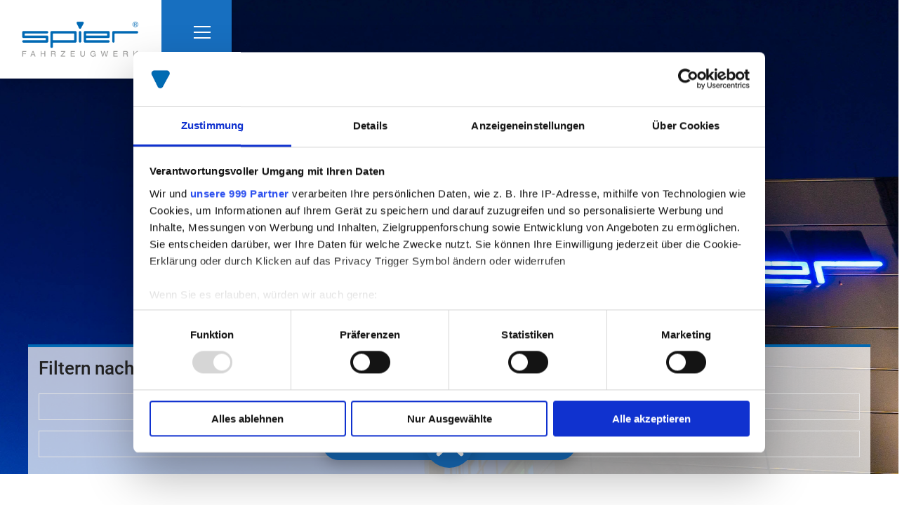

--- FILE ---
content_type: text/html; charset=UTF-8
request_url: https://www.spier.de/fahrzeugsuche/standort/spier-steinheim
body_size: 23436
content:
<!doctype html>
<!--

    Theme Name: Spier
    Description: HTML/CSS Blocks Theme for OctoberCMS
    Author: NEXT Digital GmbH

-->
<html class="no-js" lang="de">

<head>
    <script id="Cookiebot" src="https://consent.cookiebot.com/uc.js" data-cbid="80deb479-83ec-4937-b2eb-e218790e1136" data-framework="TCFv2.2" data-blockingmode="auto" type="text/javascript" async></script>
<!-- Leadinfo tracking code -->
<script> (function(l,e,a,d,i,n,f,o){if(!l[i]){l.GlobalLeadinfoNamespace=l.GlobalLeadinfoNamespace||[]; l.GlobalLeadinfoNamespace.push(i);l[i]=function(){(l[i].q=l[i].q||[]).push(arguments)};l[i].t=l[i].t||n; l[i].q=l[i].q||[];o=e.createElement(a);f=e.getElementsByTagName(a)[0];o.async=1;o.src=d;f.parentNode.insertBefore(o,f);} }(window,document,"script","https://cdn.leadinfo.net/ping.js","leadinfo","LI-695FB3CE7A742")); </script> 
    <!-- Global site tag (gtag.js) - Google Analytics -->
<script async src="https://www.googletagmanager.com/gtag/js?id=G-F6S7QRNE5Z"></script>
<script>
  window.dataLayer = window.dataLayer || [];
  function gtag(){dataLayer.push(arguments);}
  gtag('js', new Date());

  gtag('config', 'G-F6S7QRNE5Z');
</script>

<!-- Global site tag (gtag.js) - Google Ads: 467536135 -->
<script async src="https://www.googletagmanager.com/gtag/js?id=AW-467536135"></script>
<script>
  window.dataLayer = window.dataLayer || [];
  function gtag(){dataLayer.push(arguments);}
  gtag('js', new Date());

  gtag('config', 'AW-467536135');
</script>
<!-- Event snippet for Angebotsanfrage conversion page
In your html page, add the snippet and call gtag_report_conversion when someone clicks on the chosen link or button. -->
<script>
function gtag_report_conversion(url) {
  var callback = function () {
    if (typeof(url) != 'undefined') {
      window.location = url;
    }
  };
  gtag('event', 'conversion', {
      'send_to': 'AW-467536135/tQjpCLmYjPoCEIeS-N4B',
      'event_callback': callback
  });
  return false;
}
</script>
    
    <meta charset="utf-8">
<meta http-equiv="x-ua-compatible" content="ie=edge">
<title>Lagerfahrzeuge am Standort SPIER Steinheim | SPIER Fahrzeugwerk</title>
<link rel="icon" type="image/png" href="https://www.spier.de/storage/app/media/uploaded-files/ICON_Favicon_neu.png" />
<link rel="apple-touch-icon" href="https://www.spier.de/storage/app/media/uploaded-files/ICON_Favicon_neu.png">
<meta name="description" content="Richtungsweisende Transportlösungen in innovativer SPIER-Technologie. Wir sind Nutzfahrzeug-Spezialanbieter für Aufbauten, Ausbauten und AnhÃ¤nger.">
<meta name="keywords" content="spier,lkw aufbau,kofferaufbau,sattelauflieger,zentralachsanhÃ¤nger,drehschemelanhänger,zustellfahrzeuge,Wechselbehälter,kühlaufbau,kühlfahrzeug">
<meta name="title" content="Fahrzeuge nach Standorte | SPIER Fahrzeugwerk">
<meta name="author" content="SPIER Fahrzeugwerk">
<meta name="robots" content="index, follow">
<meta name="viewport" content="width=device-width, initial-scale=1, shrink-to-fit=no">
<meta name="generator" content="SPIER Fahrzeugwerk" />
<meta property="og:title" content="Fahrzeuge nach Standorte | SPIER Fahrzeugwerk" />
<meta property="og:url" content="https://www.spier.de/fahrzeugsuche/standort/:slug" />
<meta property="og:image" content="https://www.spier.de/storage/app/media" />
<meta property="og:site_name" content="SPIER Fahrzeugwerk" />
<meta property="og:description" content="Richtungsweisende Transportlösungen in innovativer SPIER-Technologie. Wir sind Nutzfahrzeug-Spezialanbieter für Aufbauten, Ausbauten und AnhÃ¤nger." />
<meta property="fb:app_id" content="" />

    <!-- CSS
============================================ -->
<!-- Plugins -->
<!-- <link rel="stylesheet" href="css/bootstrap.min.css">
<link rel="stylesheet" href="css/revoulation.css">
<link rel="stylesheet" href="css/plugins.css"> -->

<!-- Style Css -->
<!-- <link rel="stylesheet" href="style.css"> -->

<!-- Custom Styles -->
<!-- <link rel="stylesheet" href="css/custom.css"> -->


<!-- Use the minified version files listed below for better performance and remove the files listed above -->
<link href="https://vjs.zencdn.net/7.10.2/video-js.css" rel="stylesheet" />
<link rel="stylesheet" href="https://cdn.jsdelivr.net/npm/swiper@11/swiper-bundle.min.css" />

<link rel="stylesheet" href="https://www.spier.de/themes/nxt-spier/assets/css/glightbox.css" />
<script src="https://www.spier.de/themes/nxt-spier/assets/js/vendor/glightbox.min.js"></script>

<!-- <link rel="stylesheet" href="https://www.spier.de/themes/nxt-spier/assets/css/revoulation.css"> -->



<link rel="stylesheet" href="https://www.spier.de/themes/nxt-spier/assets/css/bootstrap.min.css">
    <link rel="stylesheet" href="https://www.spier.de/themes/nxt-spier/assets/css/uicons-regular-straight.css">
    <link rel="stylesheet" href="https://www.spier.de/themes/nxt-spier/assets/css/uicons-regular-rounded.css" >
    <link rel="stylesheet" href="https://www.spier.de/themes/nxt-spier/assets/css/plugins.min.css">
    <link rel="stylesheet" href="https://www.spier.de/themes/nxt-spier/assets/css/style.css">
    <link rel="stylesheet" href="https://www.spier.de/themes/nxt-spier/assets/css/custom.css">    <style>
  @font-face {
    font-display: block;
    font-family: Roboto;
    src: url(https://assets.sendinblue.com/font/Roboto/Latin/normal/normal/7529907e9eaf8ebb5220c5f9850e3811.woff2) format("woff2"), url(https://assets.sendinblue.com/font/Roboto/Latin/normal/normal/25c678feafdc175a70922a116c9be3e7.woff) format("woff")
  }

  @font-face {
    font-display: fallback;
    font-family: Roboto;
    font-weight: 600;
    src: url(https://assets.sendinblue.com/font/Roboto/Latin/medium/normal/6e9caeeafb1f3491be3e32744bc30440.woff2) format("woff2"), url(https://assets.sendinblue.com/font/Roboto/Latin/medium/normal/71501f0d8d5aa95960f6475d5487d4c2.woff) format("woff")
  }

  @font-face {
    font-display: fallback;
    font-family: Roboto;
    font-weight: 700;
    src: url(https://assets.sendinblue.com/font/Roboto/Latin/bold/normal/3ef7cf158f310cf752d5ad08cd0e7e60.woff2) format("woff2"), url(https://assets.sendinblue.com/font/Roboto/Latin/bold/normal/ece3a1d82f18b60bcce0211725c476aa.woff) format("woff")
  }

  #sib-container input:-ms-input-placeholder {
    text-align: left;
    font-family: "Helvetica", sans-serif;
    color: #c0ccda;
  }

  #sib-container input::placeholder {
    text-align: left;
    font-family: "Helvetica", sans-serif;
    color: #c0ccda;
  }

  #sib-container textarea::placeholder {
    text-align: left;
    font-family: "Helvetica", sans-serif;
    color: #c0ccda;
  }
</style>
<link rel="stylesheet" href="https://sibforms.com/forms/end-form/build/sib-styles.css">    
    
    
    
</head>

<body class="template-color-1 template-font-6">
    <!--[if lte IE 9]>
    <p class="browserupgrade">You are using an <strong>outdated</strong> browser. Please <a href="https://browsehappy.com/">upgrade your browser</a> to improve your experience and security.</p>
  <![endif]-->

    <!-- Add your site or application content here -->

    
    <!-- Wrapper -->
    <div id="wrapper" class="wrapper all-wrapper">
        <!-- Repeater -->
                
                <!-- Header -->
<header class="br_header vertical-fullscreen-header header-default header-transparent header-bar light-logo--version haeder-fixed-width haeder-fixed-150 headroom--sticky headroom headroom--top headroom--bottom header-mega-menu">
    <!-- <div class="container-fluid"> -->
        <div class="row">
            <div class="col-12">
                <div class="header__wrapper">
                    <!-- Header Left -->
                    <div class="header-left mobile-optimized" style="background-color: #176fc0;">
                        <!-- Unsichtbarer Spacer links für perfekte Logo-Zentrierung -->
                        <div class="mobile-spacer-left"></div>
                        
                        <div class="logo mobile-logo-container" style="background-color: white;">
                            <a href="https://www.spier.de">
                                <img class="black" src="https://www.spier.de/storage/app/media/brand/SPIER_Logo_web_mUZ.png" alt="SPIER Fahrzeugwerk Logo">
                                <img class="light" src="https://www.spier.de/storage/app/media/brand/SPIER_Logo_web_mUZ.png" alt="SPIER Fahrzeugwerk Logo">
                            </a>
                        </div>
                        
                        <!-- Start Hamburger -->
                        <div class="menu-hamburger hamburger-trigger light-version d-none d-lg-block">
                            <div>
                                <i></i>
                            </div>
                        </div>
                        <!-- End Hamburger -->

                        <!-- Start Hamburger -->
                        <div class="menu-hamburger popup-mobile-click d-block d-lg-none light-version">
                            <div>
                                <i></i>
                            </div>
                        </div>
                        <!-- End Hamburger -->
                    </div>
                    <!-- Mainmenu Wrap -->
                    <!-- Header Right -->
                    <div class="header-right">
                        <!-- Render blocks -->
                                            </div>
                </div>
            </div>
        </div>
    <!-- </div> -->
</header>
<!--// Header -->

<!-- Start Hamburger Menu -->
<div class="open-hamburger-wrapper d-none d-lg-block black-version"
     style="background-image: url('https://www.spier.de/storage/app/media/menu/nav_menue_Background.gif');">
     <div class="page-close black-version"></div>

     <div class="header-default black-logo--version poss_relative">
          <div class="mainmenu-wrapper">
               <nav class="page_nav">
     
     <ul class="mainmenu">
          
          <li class="level-1"><a href="https://www.spier.de"><span><i class="ion-ios-home-outline"></i></span></a>
          </li>

          <li class="level-1 with--drop slide--megamenu"><a href="#"><span>Produkte</span></a>
               <!-- Start Mega Menu -->
               <div class="mega__width--fullscreen">
                    <div class="container-fluid">
                         <div class="row">
                              <!-- Start Single List -->
<div class="col-lg-3">
     <ul class="mega__list">
          <li class="mega--title">Fahrzeugtyp</li>
          <li class="ptb--5"><a href="https://www.spier.de/kofferaufbauten"><img src="https://www.spier.de/storage/app/media/pictogramme/typ-transporter.png" style="width: 90px;" alt="Transporter" class="pr--15"> <span>Transporter</span></a></li>
          <li class="ptb--5"><a href="https://www.spier.de/kofferaufbauten"><img src="https://www.spier.de/storage/app/media/pictogramme/typ-lkw.png" style="width: 90px;" alt="LKW" class="pr--15"> <span>LKW</span></a></li>
          <li class="ptb--5"><a href="https://www.spier.de/anhaenger"><img src="https://www.spier.de/storage/app/media/pictogramme/typ-anhaenger.png" style="width: 90px;" alt="Anhänger" class="pr--15"> <span>Anhänger</span></a></li>
          <li class="mega--title mt--60">Spier Spezial</li>
          
          <li><a href="https://www.spier.de/alternative-antriebe"><span>Alternative Antriebe</span></a></li>
          <li><a href="https://www.spier.de/fahrzeugsuche"><span>SPIER2GO Lagerfahrzeuge</span></a></li>
          <!-- <li><a href="#"><span>Alle Modelle</span></a></li> -->
          <li><a href="https://www.kep-ausbau.de/" target="_blank"><span>KEP-Ausbauten für Paketfahrzeuge</span></a></li>
     </ul>
</div>
<!-- End Single List -->
<!-- Start Single List -->
<div class="col-lg-3">
     <ul class="mega__list">
          <li class="mega--title">Kofferaufbauten</li>
          <li class="thumb">
               <a href="https://www.spier.de/kofferaufbauten"><img src="https://www.spier.de/storage/app/media/menu/picto/pict35-5toathlet.png"
                         alt="Kofferaufbauten"></a>
          </li>
          <li class="mega--title mt--60"><a href="https://www.spier.de/paketfahrzeuge">Integralaufbauten</a></li>
          <li class="thumb">
               <a href="https://www.spier.de/paketfahrzeuge"><img src="https://www.spier.de/storage/app/media/pictogramme/PICT_NEU_WalkIn-Van.png"
                         alt="Integralaufbauten"></a>
          </li>
          
          
     </ul>
</div>
<!-- End Single List -->

<!-- Start Single List -->
<div class="col-lg-3">
     <ul class="mega__list">

            <li class="mega--title">Kühltransporter</li>
          <li class="thumb">
               <a href="https://www.spier.de/kuehltransporter" ><img src="https://www.spier.de/storage/app/media/produkte/Kuehlausbauten/PICT_NEU_KaWa-Kuehl-Ausbau.png"
                         alt="Kühltransporter"></a>
          </li>

          <li class="mega--title mt--60"><a href="https://www.spier.de/kuehlaufbauten">Kühlaufbauten</a></li>
          <li class="thumb">
               <a href="https://www.spier.de/kuehlaufbauten"><img src="https://www.spier.de/storage/app/media/menu/picto/PICT_Kuehler_Athlet.png"
                         alt="Kühlaufbauten"></a>
          </li>

          <li class="mega--title mt--60"><a href="https://www.spier.de/wechselkoffer">Wechselkoffer</a></li>
          <li class="thumb">
               <a href="https://www.spier.de/wechselkoffer"><img src="https://www.spier.de/storage/app/media/menu/picto/PICT_WeKo.png"
                         alt="Wechselkoffer by SPIER" data-toggle="tooltip" data-placement="right" title="Wechselkoffer"></a>
          </li> 
     </ul>
</div> 
<!-- End Single List -->

<!-- Start Single List -->
<div class="col-lg-3">
     <ul class="mega__list">
          
          <li class="mega--title">Anhänger</li>
          <li class="thumb">
               <a href="https://www.spier.de/anhaenger/sattelauflieger"><img src="https://www.spier.de/storage/app/media/pictogramme/PICT_NEU_Sattel-3-Achs.png"
                         alt="Sattelauflieger by SPIER" data-toggle="tooltip" data-placement="right" title="Sattelauflieger"></a>
          </li>
          <li class="thumb">
               <a href="https://www.spier.de/anhaenger/zentralachsanhaenger"><img src="https://www.spier.de/storage/app/media/pictogramme/PICT_NEU_Curtainsider_ZA-Anhaenger.png"
                         alt="Zentralachsanhänger by SPIER" data-toggle="tooltip" data-placement="right" title="Zentralachsanhänger"></a>
          </li>
          <li class="thumb">
               <a href="https://www.spier.de/anhaenger/drehschemelanhaenger"><img src="https://www.spier.de/storage/app/media/pictogramme/PICT_NEU_Pritsche_DS-Anhaenger.png"
                         alt="Drehschemelanhänger by SPIER" data-toggle="tooltip" data-placement="right" title="Drehschemelanhänger"></a>
          </li>
     </ul>
</div>                         </div>
                    </div>
               </div>
               <!-- End Mega Menu -->
          </li>

          <li class="level-1 with--drop slide--megamenu"><a href="#"><span>Service</span></a>

               <!-- Start Mega Menu -->
               <div class="mega__width--fullscreen">
                    <div class="container-fluid">
                         <div class="row">
                              <!-- Start Single List -->
<div class="col-lg-4">
     <ul class="mega__list">
                          <li class="mega--title">Service Center
                              <li class=" ">
                    <a href="https://www.spier.de/service/ansprechpartner" >
                         <span>Ansprechpartner</span>                    </a>
               </li>
                              <li class=" ">
                    <a href="https://www.spier.de/service/ersatzteile" >
                         <span>Ersatzteile &amp; Zubehör</span>                    </a>
               </li>
                              <li class=" ">
                    <a href="https://www.spier.de/service/reparaturservice" >
                         <span>Reparaturservice</span>                    </a>
               </li>
                              <li class=" ">
                    <a href="https://www.spier.de/service" >
                         <span>Downloads</span>                    </a>
               </li>
                                   
     </ul>
</div>
<!-- End Single List -->

<!-- Start Single List -->
<div class="col-lg-4">
     <ul class="mega__list">
                          <li class="mega--title">Ansprechpartner
               </li>
                              <li class=" ">
                    <a href="https://www.spier.de/service/ansprechpartner/vertrieb" >
                         <span>Vertrieb</span>                    </a>
               </li>
                              <li class=" ">
                    <a href="https://www.spier.de/service/ansprechpartner/vertriebsinnendienst" >
                         <span>Vertriebsinnendienst</span>                    </a>
               </li>
                              <li class=" ">
                    <a href="https://www.spier.de/service/ansprechpartner/kuehlaufbauten" >
                         <span>Vertrieb Kühlaufbauten</span>                    </a>
               </li>
                              <li class=" ">
                    <a href="https://www.spier.de/service/ansprechpartner/kundendienst" >
                         <span>Kundendienst</span>                    </a>
               </li>
                              <li class=" ">
                    <a href="https://www.spier.de/service/ansprechpartner/einkauf" >
                         <span>Einkauf</span>                    </a>
               </li>
                              <li class=" ">
                    <a href="https://www.spier.de/service/ansprechpartner/konstruktion-entwicklung" >
                         <span>Konstruktion und Entwicklung</span>                    </a>
               </li>
                              <li class=" ">
                    <a href="https://www.spier.de/serivce/ansprechpartner/geschaeftsfuehrung" >
                         <span>Geschäftsführung</span>                    </a>
               </li>
                              </ul>
</div>
<!-- End Single List -->

<!-- Start Single List -->
<div class="col-lg-4">
     <ul class="mega__list">
          <li class="mega--title"><a href="https://www.spier.de/service/ansprechpartner/kundendienst">Kundendienst</a></li>
     </ul>
     <div class="mega-thumb">
          <div class="thumb">
               <a href="https://www.spier.de/service/ansprechpartner/kundendienst"><img src="https://www.spier.de/storage/app/media/menu/Kundenservice_270x340-2.jpg" alt="Spier Kundenservice"></a>
          </div>
     </div>
</div>
<!-- End Single List -->                         </div>
                    </div>
               </div>
               <!-- End Mega Menu -->
          </li>

          <li class="level-1 with--drop slide--megamenu"><a href="#"><span>Karriere</span></a>
               <!-- Start Mega Menu -->
               <div class="mega__width--fullsize">
                    <div class="container-fluid">
                         <div class="row">
                              <!-- Start Single List -->
<div class="col-lg-2 subnav-title">
     <strong class="nxt-nav--title">Karriere</strong>
     <p>Entdecken Sie unsere vielseitigen Job & Karrieremöglichkeiten.</p>
     <!-- <a href="/karriere">
        <i class="fi fi-rr-arrow-right"></i>
     </a> -->
</div>
<!-- End Single List -->
<!-- Start Single List -->
<div class="col-lg-10 p-5">

<div class="row">
    <div class="col-md-3">
        <ul class="mega__list">
              <li class="nxt-nav--title">Professionals</li>
         </ul>
        <div class="mega-thumb">
              <div class="thumb nav-thumb">
                   <a href="https://www.spier.de/karriere/berufserfahrene"><img style="border-radius: 1rem;" src="https://www.spier.de/storage/app/media/karriere/berufserfahrene/web_spier-artikel-560x.jpg" alt="SPIER als Arbeitgeber"></a>
              </div>
         </div>
         <ul class="mega__list mt-3">
                <li>
                    <a href="https://www.spier.de/karriere/berufserfahrene">
                        <span>Berufserfahrene</span>
                    </a>
               </li>

               <li>
                    <a href="https://www.spier.de/karriere/berufseinsteiger">
                        <span>Berufseinsteiger</span>
                    </a>
               </li>

               <li>
                    <a href="https://www.spier.de/karriere/bewerbungsprozess">
                        <span>Bewerbungsprozess</span>
                    </a>
               </li>

               <li>
                    <a href="https://spier.bewerbernavigator.de/boi/angebote?rubric=Professionals" target="_blank">
                        <span>Jobbörse</span>
                    </a>
               </li>
               
     </ul>
    </div>
    <div class="col-md-3">
    <ul class="mega__list">
          <li class="nxt-nav--title">Ausbildung & Studium</li>
     </ul>
    <div class="mega-thumb">
          <div class="thumb nav-thumb">
               <a href="https://www.spier.de/karriere/ausbildung"><img style="border-radius: 1rem;" src="https://www.spier.de/storage/app/media/karriere/ausbildung/web_DSC00996.jpg" alt="SPIER als Arbeitgeber"></a>
          </div>
     </div>
     <ul class="mega__list mt-3">
                <li>
                    <a href="https://www.spier.de/karriere/einstieg">
                        <span>Praktikumsmöglichkeiten</span>
                    </a>
               </li>

                <li>
                    <a href="https://www.spier.de/karriere/ausbildung">
                        <span>Ausbildungsberufe</span>
                    </a>
               </li>

               <li>
                    <a href="https://www.spier.de/karriere/studium">
                        <span>Duales Studium</span>
                    </a>
               </li>
               
               <li>
                    <a href="https://www.spier.de/karriere/bewerbungsprozess">
                        <span>Bewerbungsprozess</span>
                    </a>
               </li>

               <li>
                    <a href="https://spier.bewerbernavigator.de/boi/angebote?rubric=Ausbildung" target="_blank">
                        <span>Jobbörse</span>
                    </a>
               </li>
     </ul>
    </div>
    <div class="col-md-3">
    <ul class="mega__list">
          <li class="nxt-nav--title">Ansprechpartner</li>
     </ul>
    <div class="mega-thumb">
          <div class="thumb nav-thumb">
               <a href="https://www.spier.de/karriere/ansprechpartner"><img style="border-radius: 1rem;" src="https://www.spier.de/storage/app/media/karriere/kommunikation/Karriere_Ansprechpartner_8816_560x.jpg" alt="SPIER als Arbeitgeber"></a>
          </div>
     </div>
        <ul class="mega__list mt-3">
                        <li>
                            <a href="https://www.spier.de/karriere/ansprechpartner">
                                <span>Gewerbliche Ausbildung</span>
                            </a>
                       </li>

                        <li>
                            <a href="https://www.spier.de/karriere/personalentwicklung">
                                <span>Personalentwicklung</span>
                            </a>
                       </li>

                       <li>
                            <a href="https://www.spier.de/karriere/erleben">
                                <span>Triff uns vor Ort</span>
                            </a>
                       </li>
             </ul>


    </div>
    <div class="col-md-3">
    <ul class="mega__list">
          <li class="nxt-nav--title">Arbeiten bei SPIER</a></li>
     </ul>
    <div class="mega-thumb">
          <div class="thumb nav-thumb">
               <a href="https://www.spier.de/karriere/leben-im-kreis-hoexter"><img src="https://www.spier.de/storage/app/media/karriere/kultur/web_Region_plusX_560x.jpg" alt="SPIER als Arbeitgeber"></a>
          </div>
     </div>
    <ul class="mega__list mt-3">
                <li>
                    <a href="https://www.spier.de/karriere/benefits">
                        <span>Benefits bei SPIER</span>
                    </a>
               </li>

                <li>
                    <a href="https://www.spier.de/karriere/leben-im-kreis-hoexter">
                        <span>Die Region Höxter - Leben, arbeiten</span>
                    </a>
               </li>
     </ul>

    </div>
</div>
     
</div>
<!-- End Single List -->

<!-- Start Single List 
<div class="col-lg-3">
     <div class="mega-thumb">
          <div class="thumb">
               <img src="img/others/mega-menu-image-01.jpg" alt="banner images">
          </div>
     </div>
</div>
End Single List -->                         </div>
                    </div>
               </div>
               <!-- End Mega Menu -->
          </li>

          <li class="level-1 with--drop slide--megamenu"><a href="#"><span>Unternehmen</span></a>

               <!-- Start Mega Menu -->
               <div class="mega__width--fullscreen">
                    <div class="container-fluid">
                         <div class="row">
<!-- Start Single List -->
<div class="col-lg-6">
     <ul class="mega__list">
                                        <li class=" mega--title">
                    <a href="https://www.spier.de/unternehmen" >
                         Übersicht                    </a>
               </li>
                              <li class=" ">
                    <a href="https://www.spier.de/unternehmen/kontakt" >
                         <span>Kontakt</span>                    </a>
               </li>
                              <li class=" ">
                    <a href="https://www.spier.de/unternehmen/inspieration" >
                         <span>InSPIERation</span>                    </a>
               </li>
                              <li class=" ">
                    <a href="https://www.spier.de/unternehmen/anreise" >
                         <span>Anreise</span>                    </a>
               </li>
                              <li class=" ">
                    <a href="https://www.spier.de/unternehmen/newsletter" >
                         <span>Newsletter</span>                    </a>
               </li>
                              <li class=" ">
                    <a href="https://www.spier.de/unternehmen/kompetenzen" >
                         <span>Kompetenzen</span>                    </a>
               </li>
                              <li class=" ">
                    <a href="https://www.spier.de/unternehmen/zertifizierungen" >
                         <span>Zertifizierungen</span>                    </a>
               </li>
                              <li class=" ">
                    <a href="https://www.spier.de/unternehmen/firmengeschichte" >
                         <span>Firmengeschichte</span>                    </a>
               </li>
                                   
     </ul>
</div>
<!-- End Single List -->

<!-- Start Single List -->
<div class="col-lg-3">
     <ul class="mega__list">
          <li class="mega--title"><a href="https://www.spier.de/unternehmen">Das Unternehmen</a></li>
     </ul>
     <div class="mega-thumb">
          <div class="thumb">
               <a href="https://www.spier.de/unternehmen"><img src="https://www.spier.de/storage/app/media/menu/Das-Unternehmen_270x340-2.jpg" alt="banner images"></a>
          </div>
     </div>
</div>
<!-- End Single List -->

<!-- Start Single List -->
<div class="col-lg-3">
     <ul class="mega__list">
          <li class="mega--title"><a href="https://www.spier.de/unternehmen/firmengeschichte">Innovation aus Tradition</a></li>
     </ul>
     <div class="mega-thumb">
          <div class="thumb">
               <a href="https://www.spier.de/unternehmen/firmengeschichte"><img src="https://www.spier.de/storage/app/media/menu/Unternehmenshistorie_270x340-2-2.jpg" alt="banner images"></a>
          </div>
     </div>
</div>
<!-- End Single List -->
<!-- End Single List -->

<!-- Start Single List 
<div class="col-lg-3">
     <div class="mega-thumb">
          <div class="thumb">
               <img src="img/others/mega-menu-image-01.jpg" alt="banner images">
          </div>
     </div>
</div>
End Single List -->
</div>                    </div>
               </div>
               <!-- End Mega Menu -->
          </li>
     <li class="localeselector">
                                    <select class="form-control" onchange="window.location.assign(this.value)">
            <option value="https://www.spier.de/fahrzeugsuche/standort/spier-steinheim" selected>Deutsch</option>
            <option value="https://www.spier.de/en/fahrzeugsuche/standort/spier-steinheim" >Englisch</option>
    </select>                                </li>
     </ul>
     
     
</nav>          </div>
     </div>

     <!-- Start Search -->
     <div class="hamburger-search">
          <form action="https://www.spier.de/suche" method="get">
               <div class="input-box">
                    <input name="q" type="text" placeholder="Suchen…" autocomplete="off">
                    <button type="submit">
                         <i class="fa fa-search"></i>
                    </button>
               </div>
          </form>

     </div>

     <div class="offcanvas-extra-info mt--150">
          <div class="row align-items-end">
               <div class="col-lg-6">
                    <div class="info">
                         <div class="bk-hover mb--40">
                              <h5 class="heading heading-h5">Verbinden Sie sich mit SPIER</h5>
                              <div class="bkseparator--20"></div>
                              <p class="bk_pra font-16">Schorlemerstraße 1,
                                   32839
                                   Steinheim</p>
                              <p class="bk_pra font-16"><a href="mailto:info@spier.de">info@spier.de</a></p>
                         </div>
                         <ul class="social-share social-icon text-left tooltip-layout icon-size-large">
                                                            <li>
                              <a href="https://www.facebook.com/SpierFahrzeugwerk"
                                        class="link hint--bounce hint--top hint--white" target="_blank"><i
                                             class="fab fa-facebook"></i></a>
                              </li>
                                                            <li>
                              <a href="https://www.instagram.com/spierfahrzeugwerk/"
                                        class="link hint--bounce hint--top hint--white" target="_blank"><i
                                             class="fab fa-instagram"></i></a>
                              </li>
                                                            <li>
                              <a href="https://www.youtube.com/c/SpierDeutschland"
                                        class="link hint--bounce hint--top hint--white" target="_blank"><i
                                             class="fab fa-youtube"></i></a>
                              </li>
                                                            <li>
                              <a href="https://www.linkedin.com/company/spier-fahrzeugwerk/"
                                        class="link hint--bounce hint--top hint--white" target="_blank"><i
                                             class="fab fa-linkedin"></i></a>
                              </li>
                                                            <li>
                              <a href="https://www.xing.com/company/spierfahrzeugwerk"
                                        class="link hint--bounce hint--top hint--white" target="_blank"><i
                                             class="fab fa-xing"></i></a>
                              </li>
                                                       </ul>

                    </div>
               </div>
               <div class="col-lg-6">
                    <div class="copyright-right text-right">
                         <p class="bk_pra font-16">2026 <a
                                   href="https://www.spier.de">SPIER Fahrzeugwerk</a> | Alle Rechte vorbehalten. | <a href="https://www.spier.de/unternehmen/impressum">Impressum</a> | <a href="https://www.spier.de/unternehmen/datenschutz">Datenschutz</a> | <a href="https://www.spier.de/unternehmen/agb">AGB</a></p>
                    </div>
               </div>
          </div>
     </div>

</div>
<!-- End Hamburger Menu -->        
        <!-- Start Popup Menu -->
<div class="popup-mobile-manu popup-mobile-visiable">
    <div class="inner">
        <div class="mobileheader">
            <div class="logo">
                <a href="https://www.spier.de">
                    <img class="black" src="https://www.spier.de/storage/app/media/brand/SPIER_Logo_web_mUZ.png" alt="SPIER Fahrzeugwerk Logo">
                </a>
            </div>
            <a class="mobile-close" href="#"></a>
        </div>
        <div class="menu-content">
                        <ul class="menulist object-custom-menu">
                            <li role="presentation" class="  ">
                            <a href="https://www.spier.de" >
                    Home
                </a>
            
                    </li>
                <li role="presentation" class="  ">
                            <a href="https://www.spier.de/produkte" >
                    Produkte
                </a>
            
                            <ul>            <li role="presentation" class="  ">
                            <a href="https://www.spier.de/wechselkoffer" >
                    Wechselkoffer
                </a>
            
                    </li>
                <li role="presentation" class="  ">
                            <a href="https://www.spier.de/kofferaufbauten" >
                    Kofferaufbauten
                </a>
            
                    </li>
                <li role="presentation" class="  ">
                            <a href="https://www.spier.de/kuehlaufbauten" >
                    Kühlaufbauten
                </a>
            
                    </li>
                <li role="presentation" class="  ">
                            <a href="https://www.spier.de/kuehltransporter" >
                    Kühltransporter
                </a>
            
                    </li>
                <li role="presentation" class="  ">
                            <a href="https://www.spier.de/anhaenger" >
                    Anhänger
                </a>
            
                            <ul>            <li role="presentation" class="  ">
                            <a href="https://www.spier.de/anhaenger/sattelauflieger" >
                    Sattelauflieger
                </a>
            
                    </li>
                <li role="presentation" class="  ">
                            <a href="https://www.spier.de/anhaenger/drehschemelanhaenger" >
                    Drehschemelanhänger
                </a>
            
                    </li>
                <li role="presentation" class="  ">
                            <a href="https://www.spier.de/anhaenger/zentralachsanhaenger" >
                    Zentralachsanhänger
                </a>
            
                    </li>
    </ul>
                    </li>
                <li role="presentation" class="  ">
                            <a href="https://www.spier.de/produkte/fahrzeugtypen" >
                    Fahrzeugtypen
                </a>
            
                    </li>
                <li role="presentation" class="  ">
                            <a href="https://www.spier.de/alternative-antriebe" >
                    Alternative Antriebe
                </a>
            
                    </li>
    </ul>
                    </li>
                <li role="presentation" class="  ">
                            <a href="https://www.spier.de/service" >
                    Service
                </a>
            
                            <ul>            <li role="presentation" class="  ">
                            <a href="https://www.spier.de/service/ansprechpartner" >
                    Ansprechpartner
                </a>
            
                            <ul>            <li role="presentation" class="  ">
                            <a href="https://www.spier.de/service/ansprechpartner/vertrieb" >
                    Vertrieb
                </a>
            
                    </li>
                <li role="presentation" class="  ">
                            <a href="https://www.spier.de/service/ansprechpartner/kuehlaufbauten" >
                    Vertrieb Kühlaufbauten
                </a>
            
                    </li>
                <li role="presentation" class="  ">
                            <a href="https://www.spier.de/service/ansprechpartner/vertriebsinnendienst" >
                    Vertriebsinnendienst
                </a>
            
                    </li>
                <li role="presentation" class="  ">
                            <a href="https://www.spier.de/service/ansprechpartner/kundendienst" >
                    Kundendienst
                </a>
            
                    </li>
                <li role="presentation" class="  ">
                            <a href="https://www.spier.de/service/ansprechpartner/einkauf" >
                    Einkauf
                </a>
            
                    </li>
                <li role="presentation" class="  ">
                            <a href="https://www.spier.de/service/ansprechpartner/konstruktion-entwicklung" >
                    Konstruktion und Entwicklung
                </a>
            
                    </li>
                <li role="presentation" class="  ">
                            <a href="https://www.spier.de/serivce/ansprechpartner/geschaeftsfuehrung" >
                    Geschäftsführung
                </a>
            
                    </li>
    </ul>
                    </li>
                <li role="presentation" class="  ">
                            <a href="https://www.spier.de/service/ersatzteile-zubehoer-alt" >
                    Ersatzteile &amp; Zubehör
                </a>
            
                    </li>
                <li role="presentation" class="  ">
                            <a href="https://www.spier.de/service/reparaturservice" >
                    Reparaturservice
                </a>
            
                    </li>
    </ul>
                    </li>
                <li role="presentation" class="  ">
                            <a href="https://www.spier.de/karriere" >
                    Karriere
                </a>
            
                            <ul>            <li role="presentation" class="  ">
                            <a href="https://www.spier.de/karriere/bewerbungsprozess" >
                    Bewerbungsprozess
                </a>
            
                    </li>
                <li role="presentation" class="  ">
                            <a href="https://www.spier.de/karriere/einstieg" >
                    Praktikumsmöglichkeiten
                </a>
            
                    </li>
                <li role="presentation" class="  ">
                            <a href="https://www.spier.de/karriere/leben-im-kreis-hoexter" >
                    Die Region plus X
                </a>
            
                    </li>
                <li role="presentation" class="  ">
                            <a href="https://www.spier.de/karriere/studium" >
                    Studium
                </a>
            
                    </li>
                <li role="presentation" class="  ">
                            <a href="https://www.spier.de/karriere/praktikum" >
                    Praktikum
                </a>
            
                    </li>
                <li role="presentation" class="  ">
                            <a href="https://www.spier.de/karriere/ausbildung" >
                    Ausbildung
                </a>
            
                    </li>
                <li role="presentation" class="  ">
                            <a href="https://www.spier.de/karriere/berufseinsteiger" >
                    Berufseinsteiger
                </a>
            
                    </li>
                <li role="presentation" class="  ">
                            <a href="https://www.spier.de/karriere/berufserfahrene" >
                    Berufserfahrene
                </a>
            
                    </li>
                <li role="presentation" class="  ">
                            <a href="https://www.spier.de/karriere/erleben" >
                    Triff uns vor Ort
                </a>
            
                    </li>
                <li role="presentation" class="  ">
                            <a href="https://www.spier.de/karriere/ansprechpartner" >
                    Ansprechpartner
                </a>
            
                    </li>
                <li role="presentation" class="  ">
                            <a href="https://www.spier.de/karriere/personalentwicklung" >
                    Personalentwicklung
                </a>
            
                    </li>
                <li role="presentation" class="  ">
                            <a href="https://www.spier.de/karriere/benefits" >
                    Benefits
                </a>
            
                    </li>
    </ul>
                    </li>
                <li role="presentation" class="  ">
                            <a href="https://www.spier.de/karriere/stellenanzeigen" >
                    Stellenanzeigen
                </a>
            
                    </li>
                <li role="presentation" class="  ">
                            <a href="https://www.spier.de/unternehmen" >
                    Unternehmen
                </a>
            
                            <ul>            <li role="presentation" class="  ">
                            <a href="https://www.spier.de/unternehmen/firmengeschichte" >
                    Firmengeschichte
                </a>
            
                    </li>
                <li role="presentation" class="  ">
                            <a href="https://www.spier.de/unternehmen/kontakt" >
                    Kontakt
                </a>
            
                    </li>
                <li role="presentation" class="  ">
                            <a href="https://www.spier.de/unternehmen/inspieration" >
                    InSPIERation
                </a>
            
                    </li>
                <li role="presentation" class="  ">
                            <a href="https://www.spier.de/unternehmen/kompetenzen" >
                    Kompetenzen
                </a>
            
                    </li>
                <li role="presentation" class="  ">
                            <a href="https://www.spier.de/unternehmen/zertifizierungen" >
                    Zertifizierungen
                </a>
            
                    </li>
                <li role="presentation" class="  ">
                            <a href="https://www.spier.de/unternehmen/anreise" >
                    Anreise
                </a>
            
                    </li>
    </ul>
                    </li>
                <li role="presentation" class="  ">
                            <a href="https://www.spier.de/downloads" >
                    Downloads
                </a>
            
                    </li>
                <li role="presentation" class="  ">
                            <a href="https://www.spier.de/faq" >
                    FAQ
                </a>
            
                    </li>
                <li role="presentation" class="  ">
                            <a href="https://www.spier.de/unternehmen/agb" >
                    AGB
                </a>
            
                    </li>
                <li role="presentation" class="  ">
                            <a href="https://www.spier.de/unternehmen/datenschutz" >
                    Datenschutz
                </a>
            
                    </li>
                </ul>
                    </div>
    </div>
</div>
<!-- End Popup Menu -->

<style>
/* Modern Mobile Menu Enhancements */
.popup-mobile-manu {
    background: rgba(0, 0, 0, 0.4);
    backdrop-filter: blur(8px);
    -webkit-backdrop-filter: blur(8px);
}

.popup-mobile-menu-wrapper .popup-mobile-manu .inner {
    transform: translateY(0);
}

.popup-mobile-manu .inner {
    background: linear-gradient(135deg, #ffffff 0%, #f8f9fa 100%);
    box-shadow: 0 -10px 40px rgba(0, 0, 0, 0.2), 0 -5px 20px rgba(23, 111, 192, 0.15), 0 -2px 10px rgba(0, 0, 0, 0.1);
    border-radius: 20px 20px 0 0;
    max-width: 100%;
    width: 100%;
    position: fixed;
    bottom: -100%;
    left: 0;
    right: 0;
    top: 60px;
    height: calc(100vh - 60px);
    transform: translateY(100%);
    transition: transform 0.4s cubic-bezier(0.25, 0.46, 0.45, 0.94);
    display: flex;
    flex-direction: column;
}

.popup-mobile-manu .inner .mobileheader {
    background: linear-gradient(135deg, #ffffff 0%, #f8fafe 100%);
    border-bottom: 1px solid rgba(23, 111, 192, 0.1);
    padding: 15px 25px;
    height: auto;
    min-height: 70px;
    border-radius: 20px 20px 0 0;
    box-shadow: 0 2px 10px rgba(23, 111, 192, 0.05);
    position: sticky;
    top: 0;
    z-index: 10;
}

.popup-mobile-manu .inner .mobileheader .logo a img {
    width: 130px;
    height: auto;
    max-width: 100%;
}

.popup-mobile-manu .inner .mobileheader a.mobile-close {
    width: 35px;
    height: 35px;
    background: rgba(0, 0, 0, 0.05);
    border-radius: 50%;
    display: flex;
    align-items: center;
    justify-content: center;
    transition: all 0.3s ease;
}

.popup-mobile-manu .inner .mobileheader a.mobile-close:hover {
    background: rgba(0, 0, 0, 0.1);
    transform: rotate(90deg);
}

.popup-mobile-manu .inner .mobileheader a.mobile-close::before,
.popup-mobile-manu .inner .mobileheader a.mobile-close::after {
    width: 18px;
    height: 2px;
    background: #333;
    top: 16px;
    left: 8px;
}

/* Modern Menu Styling */
.object-custom-menu {
    margin: 0;
    padding: 20px 0 40px 0;
    list-style: none;
}

.menu-content {
    flex: 1;
    overflow-y: auto;
    padding-bottom: 20px;
}

.object-custom-menu > li {
    border-top: none;
    margin: 0;
    border-radius: 0;
    overflow: hidden;
    list-style: none;
}

.object-custom-menu > li a {
    padding: 18px 30px;
    font-size: 16px;
    font-weight: 500;
    color: #2c3e50;
    background: transparent;
    border-bottom: 1px solid rgba(0, 0, 0, 0.05);
    transition: all 0.3s ease;
    position: relative;
}

.object-custom-menu > li a::before {
    content: '';
    position: absolute;
    left: 0;
    top: 0;
    width: 0;
    height: 100%;
    background: linear-gradient(135deg, #176fc0 0%, #1560a8 100%);
    transition: width 0.3s ease;
    z-index: -1;
}

.object-custom-menu > li a:hover {
    color: #ffffff;
    background: transparent;
    transform: translateX(8px);
}

.object-custom-menu > li a:hover::before {
    width: 100%;
}

.object-custom-menu > li a span {
    color: inherit;
    font-size: inherit;
}

/* Modern Submenu Styling */
.object-custom-menu > li.has-submenu > a::after {
    content: '\f107';
    font-family: 'Font Awesome 5 Free';
    font-weight: 900;
    width: 30px;
    height: 30px;
    background: rgba(23, 111, 192, 0.1);
    border-radius: 8px;
    font-size: 12px;
    line-height: 30px;
    right: 20px;
    text-align: center;
    position: absolute;
    top: 50%;
    transform: translateY(-50%);
    transition: all 0.3s ease;
    color: #176fc0;
}

.object-custom-menu > li.has-submenu > a:hover::after {
    background: rgba(23, 111, 192, 0.2);
    color: #ffffff;
}

.object-custom-menu > li.has-submenu > a.active::after {
    background: #176fc0;
    color: #ffffff;
    content: '\f106';
}

.object-custom-menu > li.has-submenu > ul {
    display: none;
    background: rgba(23, 111, 192, 0.03);
    margin: 0;
    padding: 10px 0;
    border-radius: 0 0 12px 12px;
    list-style: none;
    border-left: 3px solid rgba(23, 111, 192, 0.2);
}

.object-custom-menu > li.has-submenu > ul.is-visible {
    display: block;
}

.object-custom-menu > li.has-submenu > ul li {
    list-style: none;
    position: relative;
}

.object-custom-menu > li.has-submenu > ul li:not(.has-submenu)::before {
    content: '';
    position: absolute;
    left: 30px;
    top: 50%;
    width: 4px;
    height: 4px;
    background: rgba(23, 111, 192, 0.4);
    border-radius: 50%;
    transform: translateY(-50%);
}

.object-custom-menu > li.has-submenu > ul li a {
    padding: 12px 50px;
    font-size: 14px;
    color: #546e7a;
    font-weight: 400;
    border-bottom: none;
}

.object-custom-menu > li.has-submenu > ul li.has-submenu > a {
    padding: 12px 50px 12px 45px;
    font-weight: 500;
    color: #455a64;
}

.object-custom-menu > li.has-submenu > ul li a:hover {
    color: #176fc0;
    background: rgba(23, 111, 192, 0.08);
    transform: translateX(5px);
}

.object-custom-menu > li.has-submenu > ul li a::before {
    display: none;
}

/* Remove bullets from submenu items that have their own submenus */
.object-custom-menu > li.has-submenu > ul li.has-submenu::before {
    display: none;
}

/* Nested submenu styling (level 3) */
.object-custom-menu > li.has-submenu > ul li.has-submenu > a::after {
    content: '\f105';
    font-family: 'Font Awesome 5 Free';
    font-weight: 900;
    width: 20px;
    height: 20px;
    background: rgba(23, 111, 192, 0.1);
    border-radius: 6px;
    font-size: 10px;
    line-height: 20px;
    right: 30px;
    text-align: center;
    position: absolute;
    top: 50%;
    transform: translateY(-50%);
    transition: all 0.3s ease;
    color: #176fc0;
}

.object-custom-menu > li.has-submenu > ul li.has-submenu > a.active::after {
    content: '\f107';
    background: #176fc0;
    color: #ffffff;
}

.object-custom-menu > li.has-submenu > ul li.has-submenu > ul {
    display: none;
    background: rgba(23, 111, 192, 0.05);
    margin: 0;
    padding: 5px 0;
    border-radius: 8px;
    margin-left: 20px;
    margin-top: 5px;
    border-left: 2px solid rgba(23, 111, 192, 0.3);
    list-style: none;
}

.object-custom-menu > li.has-submenu > ul li.has-submenu > ul.is-visible {
    display: block;
}

.object-custom-menu > li.has-submenu > ul li.has-submenu > ul li {
    list-style: none;
    position: relative;
}

.object-custom-menu > li.has-submenu > ul li.has-submenu > ul li::before {
    content: '';
    position: absolute;
    left: 25px;
    top: 50%;
    width: 3px;
    height: 3px;
    background: rgba(23, 111, 192, 0.6);
    border-radius: 50%;
    transform: translateY(-50%);
}

.object-custom-menu > li.has-submenu > ul li.has-submenu > ul li a {
    padding: 8px 40px;
    font-size: 13px;
    color: #607d8b;
    font-weight: 400;
    border-bottom: none;
    position: relative;
}

.object-custom-menu > li.has-submenu > ul li.has-submenu > ul li a:hover {
    color: #176fc0;
    background: rgba(23, 111, 192, 0.12);
    transform: translateX(3px);
}

.object-custom-menu > li.has-submenu > ul li.has-submenu > ul li a::before {
    display: none;
}

/* Modern animations and interactions */
@keyframes slideInUp {
    from {
        transform: translateY(100%);
        opacity: 0;
    }
    to {
        transform: translateY(0);
        opacity: 1;
    }
}

.popup-mobile-menu-wrapper .popup-mobile-manu .inner {
    transform: translateY(0);
    opacity: 1;
}

/* Scrollbar styling */
.popup-mobile-manu .inner::-webkit-scrollbar {
    width: 6px;
}

.popup-mobile-manu .inner::-webkit-scrollbar-track {
    background: rgba(23, 111, 192, 0.05);
}

.popup-mobile-manu .inner::-webkit-scrollbar-thumb {
    background: rgba(23, 111, 192, 0.3);
    border-radius: 3px;
}

.popup-mobile-manu .inner::-webkit-scrollbar-thumb:hover {
    background: rgba(23, 111, 192, 0.5);
}
</style>

<script>
document.addEventListener('DOMContentLoaded', function() {
    // Enhanced submenu functionality - detect items with submenus
    function initializeSubmenus() {
        document.querySelectorAll('.object-custom-menu li').forEach(item => {
            const submenu = item.querySelector('ul');
            if (submenu) {
                item.classList.add('has-submenu');
                submenu.style.display = 'none'; // Initially hide all submenus
            }
        });
    }
    
    // Handle submenu clicks for all levels
    function handleSubmenuClick(link, level = 1) {
        const parentLi = link.parentElement;
        const submenu = link.nextElementSibling;
        const isActive = link.classList.contains('active');
        
        if (!submenu || submenu.tagName !== 'UL') return;
        
        // Close all sibling submenus at the same level
        const siblings = parentLi.parentElement.children;
        Array.from(siblings).forEach(sibling => {
            if (sibling !== parentLi && sibling.classList.contains('has-submenu')) {
                const siblingLink = sibling.querySelector('a');
                const siblingSubmenu = siblingLink.nextElementSibling;
                if (siblingSubmenu && siblingSubmenu.tagName === 'UL') {
                    siblingLink.classList.remove('active');
                    siblingSubmenu.classList.remove('is-visible');
                    siblingSubmenu.style.display = 'none';
                    
                    // Also close nested submenus
                    siblingSubmenu.querySelectorAll('a.active').forEach(nestedLink => {
                        nestedLink.classList.remove('active');
                        const nestedSubmenu = nestedLink.nextElementSibling;
                        if (nestedSubmenu && nestedSubmenu.tagName === 'UL') {
                            nestedSubmenu.classList.remove('is-visible');
                            nestedSubmenu.style.display = 'none';
                        }
                    });
                }
            }
        });
        
        // Toggle current submenu
        if (isActive) {
            link.classList.remove('active');
            submenu.classList.remove('is-visible');
            submenu.style.display = 'none';
            
            // Close all nested submenus
            submenu.querySelectorAll('a.active').forEach(nestedLink => {
                nestedLink.classList.remove('active');
                const nestedSubmenu = nestedLink.nextElementSibling;
                if (nestedSubmenu && nestedSubmenu.tagName === 'UL') {
                    nestedSubmenu.classList.remove('is-visible');
                    nestedSubmenu.style.display = 'none';
                }
            });
        } else {
            link.classList.add('active');
            submenu.classList.add('is-visible');
            submenu.style.display = 'block';
        }
    }
    
    // Initialize submenus
    initializeSubmenus();
    
    // Add event listeners for all submenu links
    document.querySelectorAll('.object-custom-menu li.has-submenu > a').forEach(link => {
        link.addEventListener('click', function(e) {
            e.preventDefault();
            e.stopPropagation();
            handleSubmenuClick(this, 1);
        });
    });
    
    // Add event listeners for nested submenu links (level 3)
    document.addEventListener('click', function(e) {
        if (e.target.matches('.object-custom-menu li.has-submenu ul li.has-submenu > a')) {
            e.preventDefault();
            e.stopPropagation();
            handleSubmenuClick(e.target, 2);
        }
    });
    
    // Re-initialize submenus when new content is loaded (in case of dynamic content)
    const observer = new MutationObserver(function(mutations) {
        mutations.forEach(function(mutation) {
            if (mutation.type === 'childList') {
                initializeSubmenus();
            }
        });
    });
    
    const menuContainer = document.querySelector('.object-custom-menu');
    if (menuContainer) {
        observer.observe(menuContainer, { 
            childList: true, 
            subtree: true 
        });
    }
    
    // Add touch-friendly interactions
    let touchStartY = 0;
    const mobileMenu = document.querySelector('.popup-mobile-manu .inner');
    
    if (mobileMenu) {
        mobileMenu.addEventListener('touchstart', function(e) {
            touchStartY = e.touches[0].clientY;
        });
        
        // Improve scrolling on mobile
        mobileMenu.addEventListener('scroll', function() {
            const scrollTop = this.scrollTop;
            const header = this.querySelector('.mobileheader');
            
            if (header) {
                if (scrollTop > 20) {
                    header.style.boxShadow = '0 2px 10px rgba(0,0,0,0.1)';
                } else {
                    header.style.boxShadow = 'none';
                }
            }
        });
    }
    
    // Smooth animation for submenu opening/closing
    document.querySelectorAll('.object-custom-menu ul').forEach(submenu => {
        submenu.style.transition = 'all 0.3s ease';
    });
});
</script>
        <!-- Start Spier Search Popup -->
        <div class="spier-search-popup">
            <div class="inner">
                <div class="search-header">
                    <div class="logo">
                        <a href="/">
                            <img src="https://www.spier.de/storage/app/media/brand/SPIER_Logo_web_mUZ.png" alt="Logo">
                        </a>
                    </div>
                    <a href="#" class="search-close"></a>
                </div>
                <div class="search-content">
                    <form action="#">
                        <label>
                            <input type="search" placeholder="Enter search keyword…">
                        </label>
                        <button class="search-submit"><i class="fa fa-search"></i></button>
                    </form>
                </div>
            </div>
        </div>
        <!-- End Spier Search Popup -->
        <!-- Start Toolbar -->
<div class="spier-option-container" style="width: 600px">
    <!-- Start Toolbar -->
    <div class="spier__toolbar">
        <div class="inner d-none">
            <a class="quick-option hint--bounce hint--left hint--black primary-color-hover-important" href="#"
                aria-label="Ansprechpartner">
                <i class="fa fa-users"></i>
            </a>
            <a class="hint--bounce hint--left hint--black primary-color-hover-important" target="_blank"
                href="/service" aria-label="Support Center">
                <i class="fa fa-wrench"></i>
            </a>
            <a class="hint--bounce hint--left hint--black primary-color-hover-important" target="_blank"
                href="/fahrzeugsuche" aria-label="Bestandsfahrzeuge">
                <i class="fa fa-truck"></i>
            </a>
          
        </div>
        <div class="service-container d-none">
          <a  class=""  href="/service/ersatzteile">
            Ersatzteilanfrage
            </a>
              <a onclick="goog_report_conversion ('https://www.spier.de/service/angebots-anfrage')"  class="" href="https://www.spier.de/service/angebots-anfrage">
            Angebotsanfrage
            </a>
             <a  class="d-none"  href="/unternehmen/newsletter">
           Newsletter 
            </a>
            
        </div>
        
        
        
    </div>
    <!-- End Toolbar -->
    <!-- Start Quick Link -->
    <div class="spier-option-wrapper">
        <div class="spier-option-wrapper__close">
            <a class="quick-option hint--bounce hint--left hint--black primary-color-hover-important" href="#">
                <i class="fi fi-rs-cross"></i></a>
        </div>
        <div class="spier-panel-header">
                                    <div class="title">
                <h5 class="heading heading-h5">Ihre Ansprechpartner</h5>
                <div class="desc">
                    <p class="bk_pra">Finden Sie einfach den richtigen Ansprechpartner.</p>
                </div>
            </div>
                    </div>

        <div class="col-12">
            <div class="bk-accordion" id="accordion">
            
                                                                                                                
                
                                    <div class="card">
                    <div class="card-header" id="heading1">
                        <h5 class="mb-0">
                            <a href="#" class="acc-btn collapsed" data-toggle="collapse" data-target="#collapse1"
                                aria-expanded="false" aria-controls="collapse1">
                                Vertrieb
                            </a>
                        </h5>
                    </div>

                    <div id="collapse1" class="collapse" aria-labelledby="heading1" data-parent="#accordion">
                        <div class="card-body">
                            <div class="spier-team-list"
                                style="grid-template-columns: repeat(2, 1fr); grid-gap: 25px;">
                                
                                                                                                                                
                                
                                                                <div class="team team__style--3">
                                    <div class="thumb">
                                        <img src="https://www.spier.de/storage/app/media/team/Andreas-Fast_384x530.jpg" alt="Team Spier">
                                        <div class="overlay"
                                            style="background-image: url('https://www.spier.de/storage/app/media/team/Andreas-Fast_384x530.jpg');">
                                        </div>
                                        <ul class="social-icon icon-solid-rounded icon-size-medium text-center">
                                                                                                                                    <li class="message">
                                                <a href="mailto:&#x61;&#110;&#x64;r&#x65;as.f&#x61;st&#64;&#x73;&#112;i&#101;&#114;&#46;&#x64;&#x65;"
                                                    class="link" aria-label="E-Mail Schreiben">
                                                    <i class="fa fa-envelope"></i>
                                                </a>
                                            </li>
                                        </ul>
                                    </div>
                                    <div class="team-info text-left">
                                        <div class="info">
                                            <div class="person">
                                            <h5>Andreas Fast</h5>
                                            <p>Leiter Vertrieb und Marketing</p>
                                            </div>
                                            
                                            <div class="regions">
                                                </div>
                                            
                                            
                                            <span><i class="fa fa-phone theme-color"></i>
                                                <a
                                                    href="tel:+49 5233 945 106">+49 5233 945 106</a>
                                            </span><br>
                                             
                                                                                        <span><i class="fa fa-envelope theme-color"></i>
                                                <a
                                                    href="mailto:andreas.fast@spier.de">andreas.fast@spier.de</a>
                                            </span><br>
                                        </div>
                                    </div>
                                </div>
                                                                <div class="team team__style--3">
                                    <div class="thumb">
                                        <img src="https://www.spier.de/storage/app/media/team/Thomas-Berg_384x530.jpg" alt="Team Spier">
                                        <div class="overlay"
                                            style="background-image: url('https://www.spier.de/storage/app/media/team/Thomas-Berg_384x530.jpg');">
                                        </div>
                                        <ul class="social-icon icon-solid-rounded icon-size-medium text-center">
                                                                                                                                    <li class="message">
                                                <a href="mailto:&#x74;&#x68;&#111;&#109;&#97;&#x73;&#x2e;&#x62;&#101;rg&#x40;&#x73;pi&#x65;&#x72;&#46;d&#101;"
                                                    class="link" aria-label="E-Mail Schreiben">
                                                    <i class="fa fa-envelope"></i>
                                                </a>
                                            </li>
                                        </ul>
                                    </div>
                                    <div class="team-info text-left">
                                        <div class="info">
                                            <div class="person">
                                            <h5>Thomas Berg</h5>
                                            <p>Leiter Verkauf D-A-CH</p>
                                            </div>
                                            
                                            <div class="regions">
                                                </div>
                                            
                                            
                                            <span><i class="fa fa-phone theme-color"></i>
                                                <a
                                                    href="tel:+49 151 55 13 46 60">+49 151 55 13 46 60</a>
                                            </span><br>
                                             
                                                                                        <span><i class="fa fa-envelope theme-color"></i>
                                                <a
                                                    href="mailto:thomas.berg@spier.de">thomas.berg@spier.de</a>
                                            </span><br>
                                        </div>
                                    </div>
                                </div>
                                                                <div class="team team__style--3">
                                    <div class="thumb">
                                        <img src="https://www.spier.de/storage/app/media/team/Ruediger-Pilz_384x530.jpg" alt="Team Spier">
                                        <div class="overlay"
                                            style="background-image: url('https://www.spier.de/storage/app/media/team/Ruediger-Pilz_384x530.jpg');">
                                        </div>
                                        <ul class="social-icon icon-solid-rounded icon-size-medium text-center">
                                                                                                                                    <li class="message">
                                                <a href="mailto:&#x69;n&#102;&#111;&#64;&#112;&#105;l&#122;&#x2d;&#x6e;&#117;&#116;&#x7a;f&#x61;&#104;r&#x7a;&#101;&#x75;&#103;&#x65;&#46;&#100;&#x65;"
                                                    class="link" aria-label="E-Mail Schreiben">
                                                    <i class="fa fa-envelope"></i>
                                                </a>
                                            </li>
                                        </ul>
                                    </div>
                                    <div class="team-info text-left">
                                        <div class="info">
                                            <div class="person">
                                            <h5>Rüdiger Pilz</h5>
                                            <p>Regionalverkaufsleiter, PLZ:</p>
                                            </div>
                                            
                                            <div class="regions">
                                                                                                <span class="badge badge-primary">01-19</span>
                                                                                                <span class="badge badge-primary">39</span>
                                                                                                <span class="badge badge-primary">98-99</span>
                                                </div>
                                            
                                            
                                            <span><i class="fa fa-phone theme-color"></i>
                                                <a
                                                    href="tel:+49 3304 505 591">+49 3304 505 591</a>
                                            </span><br>
                                             
                                                                                        <span><i class="fa fa-mobile theme-color"></i> <a
                                                    href="tel:+49 151 58 37 08 28">+49 151 58 37 08 28</a></span><br>
                                                                                        <span><i class="fa fa-envelope theme-color"></i>
                                                <a
                                                    href="mailto:info@pilz-nutzfahrzeuge.de">info@pilz-nutzfahrzeuge.de</a>
                                            </span><br>
                                        </div>
                                    </div>
                                </div>
                                                                <div class="team team__style--3">
                                    <div class="thumb">
                                        <img src="https://www.spier.de/storage/app/media/team/Matthias-Henneke_384x530.jpg" alt="Team Spier">
                                        <div class="overlay"
                                            style="background-image: url('https://www.spier.de/storage/app/media/team/Matthias-Henneke_384x530.jpg');">
                                        </div>
                                        <ul class="social-icon icon-solid-rounded icon-size-medium text-center">
                                                                                                                                    <li class="message">
                                                <a href="mailto:&#x6d;&#x61;&#x74;&#116;h&#105;&#x61;&#x73;&#46;&#104;&#x65;&#110;&#110;&#x65;&#107;&#101;&#64;&#115;p&#x69;&#101;r.&#100;e"
                                                    class="link" aria-label="E-Mail Schreiben">
                                                    <i class="fa fa-envelope"></i>
                                                </a>
                                            </li>
                                        </ul>
                                    </div>
                                    <div class="team-info text-left">
                                        <div class="info">
                                            <div class="person">
                                            <h5>Matthias Henneke</h5>
                                            <p>Regionalverkaufsleiter, PLZ:</p>
                                            </div>
                                            
                                            <div class="regions">
                                                                                                <span class="badge badge-primary">20-31</span>
                                                                                                <span class="badge badge-primary">38</span>
                                                                                                <span class="badge badge-primary">Niederlande</span>
                                                </div>
                                            
                                            
                                            <span><i class="fa fa-phone theme-color"></i>
                                                <a
                                                    href="tel:+49 5233 945 166">+49 5233 945 166</a>
                                            </span><br>
                                             
                                                                                        <span><i class="fa fa-mobile theme-color"></i> <a
                                                    href="tel:+49 160 90 54 48 82">+49 160 90 54 48 82</a></span><br>
                                                                                        <span><i class="fa fa-envelope theme-color"></i>
                                                <a
                                                    href="mailto:matthias.henneke@spier.de">matthias.henneke@spier.de</a>
                                            </span><br>
                                        </div>
                                    </div>
                                </div>
                                                                <div class="team team__style--3">
                                    <div class="thumb">
                                        <img src="https://www.spier.de/storage/app/media/team/Tanja-Neuhaus_768x1063.jpg" alt="Team Spier">
                                        <div class="overlay"
                                            style="background-image: url('https://www.spier.de/storage/app/media/team/Tanja-Neuhaus_768x1063.jpg');">
                                        </div>
                                        <ul class="social-icon icon-solid-rounded icon-size-medium text-center">
                                                                                                                                    <li class="message">
                                                <a href="mailto:&#116;an&#106;a.&#x6e;&#101;u&#x68;&#97;&#x75;&#115;&#64;spi&#101;&#x72;&#x2e;&#100;&#101;"
                                                    class="link" aria-label="E-Mail Schreiben">
                                                    <i class="fa fa-envelope"></i>
                                                </a>
                                            </li>
                                        </ul>
                                    </div>
                                    <div class="team-info text-left">
                                        <div class="info">
                                            <div class="person">
                                            <h5>Tanja Neuhaus</h5>
                                            <p>Regionalverkaufsleiterin, PLZ:</p>
                                            </div>
                                            
                                            <div class="regions">
                                                                                                <span class="badge badge-primary">32-34</span>
                                                                                                <span class="badge badge-primary">37</span>
                                                                                                <span class="badge badge-primary">46</span>
                                                                                                <span class="badge badge-primary">48-49</span>
                                                </div>
                                            
                                            
                                            <span><i class="fa fa-phone theme-color"></i>
                                                <a
                                                    href="tel:+49 5233 945-1914">+49 5233 945-1914</a>
                                            </span><br>
                                             
                                                                                        <span><i class="fa fa-mobile theme-color"></i> <a
                                                    href="tel:+49 151 55 13 46 66">+49 151 55 13 46 66</a></span><br>
                                                                                        <span><i class="fa fa-envelope theme-color"></i>
                                                <a
                                                    href="mailto:tanja.neuhaus@spier.de">tanja.neuhaus@spier.de</a>
                                            </span><br>
                                        </div>
                                    </div>
                                </div>
                                                                <div class="team team__style--3">
                                    <div class="thumb">
                                        <img src="https://www.spier.de/storage/app/media/team/Raimund-Heggemann_384x530.jpg" alt="Team Spier">
                                        <div class="overlay"
                                            style="background-image: url('https://www.spier.de/storage/app/media/team/Raimund-Heggemann_384x530.jpg');">
                                        </div>
                                        <ul class="social-icon icon-solid-rounded icon-size-medium text-center">
                                                                                                                                    <li class="message">
                                                <a href="mailto:&#114;a&#105;m&#x75;&#x6e;&#100;.he&#103;&#x67;&#101;m&#x61;&#x6e;&#x6e;&#x40;&#x73;&#112;&#x69;&#101;&#114;&#x2e;&#x64;&#101;"
                                                    class="link" aria-label="E-Mail Schreiben">
                                                    <i class="fa fa-envelope"></i>
                                                </a>
                                            </li>
                                        </ul>
                                    </div>
                                    <div class="team-info text-left">
                                        <div class="info">
                                            <div class="person">
                                            <h5>Raimund Heggemann</h5>
                                            <p>Regionalverkaufsleiter, PLZ:</p>
                                            </div>
                                            
                                            <div class="regions">
                                                                                                <span class="badge badge-primary">35-36</span>
                                                                                                <span class="badge badge-primary">54-56</span>
                                                                                                <span class="badge badge-primary">60-69</span>
                                                                                                <span class="badge badge-primary">97</span>
                                                </div>
                                            
                                            
                                            <span><i class="fa fa-phone theme-color"></i>
                                                <a
                                                    href="tel:+49 5258 991 435">+49 5258 991 435</a>
                                            </span><br>
                                             
                                                                                        <span><i class="fa fa-mobile theme-color"></i> <a
                                                    href="tel:+49 151 55 13 46 54">+49 151 55 13 46 54</a></span><br>
                                                                                        <span><i class="fa fa-envelope theme-color"></i>
                                                <a
                                                    href="mailto:raimund.heggemann@spier.de">raimund.heggemann@spier.de</a>
                                            </span><br>
                                        </div>
                                    </div>
                                </div>
                                                                <div class="team team__style--3">
                                    <div class="thumb">
                                        <img src="https://www.spier.de/storage/app/media/team/Andre-Nuebel_768x1063.jpg" alt="Team Spier">
                                        <div class="overlay"
                                            style="background-image: url('https://www.spier.de/storage/app/media/team/Andre-Nuebel_768x1063.jpg');">
                                        </div>
                                        <ul class="social-icon icon-solid-rounded icon-size-medium text-center">
                                                                                                                                    <li class="message">
                                                <a href="mailto:&#97;&#110;&#x64;re&#46;&#x6e;u&#101;b&#x65;l&#64;&#x73;p&#x69;&#x65;r.&#100;&#x65;"
                                                    class="link" aria-label="E-Mail Schreiben">
                                                    <i class="fa fa-envelope"></i>
                                                </a>
                                            </li>
                                        </ul>
                                    </div>
                                    <div class="team-info text-left">
                                        <div class="info">
                                            <div class="person">
                                            <h5>Andre Nübel</h5>
                                            <p>Regionalverkaufsleiter, PLZ:</p>
                                            </div>
                                            
                                            <div class="regions">
                                                                                                <span class="badge badge-primary">40-45</span>
                                                                                                <span class="badge badge-primary">47</span>
                                                                                                <span class="badge badge-primary">50-53</span>
                                                                                                <span class="badge badge-primary">57-59</span>
                                                </div>
                                            
                                            
                                            <span><i class="fa fa-phone theme-color"></i>
                                                <a
                                                    href="tel:+49 5233 945-3840">+49 5233 945-3840</a>
                                            </span><br>
                                             
                                                                                        <span><i class="fa fa-mobile theme-color"></i> <a
                                                    href="tel:+49 170 58 10 64 9">+49 170 58 10 64 9</a></span><br>
                                                                                        <span><i class="fa fa-envelope theme-color"></i>
                                                <a
                                                    href="mailto:andre.nuebel@spier.de">andre.nuebel@spier.de</a>
                                            </span><br>
                                        </div>
                                    </div>
                                </div>
                                                                <div class="team team__style--3">
                                    <div class="thumb">
                                        <img src="https://www.spier.de/storage/app/media/team/Mirco_Pudell_768x1063.jpg" alt="Team Spier">
                                        <div class="overlay"
                                            style="background-image: url('https://www.spier.de/storage/app/media/team/Mirco_Pudell_768x1063.jpg');">
                                        </div>
                                        <ul class="social-icon icon-solid-rounded icon-size-medium text-center">
                                                                                                                                    <li class="message">
                                                <a href="mailto:&#x6d;ir&#x63;o&#46;&#x70;&#x75;&#100;ell&#64;s&#112;i&#101;&#x72;&#x2e;de"
                                                    class="link" aria-label="E-Mail Schreiben">
                                                    <i class="fa fa-envelope"></i>
                                                </a>
                                            </li>
                                        </ul>
                                    </div>
                                    <div class="team-info text-left">
                                        <div class="info">
                                            <div class="person">
                                            <h5>Mirco Pudell</h5>
                                            <p>Regionalverkaufsleiter, PLZ:</p>
                                            </div>
                                            
                                            <div class="regions">
                                                                                                <span class="badge badge-primary">70-73</span>
                                                                                                <span class="badge badge-primary">88</span>
                                                </div>
                                            
                                            
                                            <span><i class="fa fa-phone theme-color"></i>
                                                <a
                                                    href="tel:"></a>
                                            </span><br>
                                             
                                                                                        <span><i class="fa fa-mobile theme-color"></i> <a
                                                    href="tel:+49 151 55 13 46 53">+49 151 55 13 46 53</a></span><br>
                                                                                        <span><i class="fa fa-envelope theme-color"></i>
                                                <a
                                                    href="mailto:mirco.pudell@spier.de">mirco.pudell@spier.de</a>
                                            </span><br>
                                        </div>
                                    </div>
                                </div>
                                                                <div class="team team__style--3">
                                    <div class="thumb">
                                        <img src="https://www.spier.de/storage/app/media/team/Raimund-Heggemann_384x530.jpg" alt="Team Spier">
                                        <div class="overlay"
                                            style="background-image: url('https://www.spier.de/storage/app/media/team/Raimund-Heggemann_384x530.jpg');">
                                        </div>
                                        <ul class="social-icon icon-solid-rounded icon-size-medium text-center">
                                                                                                                                    <li class="message">
                                                <a href="mailto:&#x72;&#x61;&#105;&#x6d;&#117;&#x6e;&#100;&#x2e;&#x68;&#101;gg&#101;&#109;&#x61;&#x6e;&#x6e;&#64;&#x73;&#x70;i&#x65;&#x72;.d&#101;"
                                                    class="link" aria-label="E-Mail Schreiben">
                                                    <i class="fa fa-envelope"></i>
                                                </a>
                                            </li>
                                        </ul>
                                    </div>
                                    <div class="team-info text-left">
                                        <div class="info">
                                            <div class="person">
                                            <h5>Raimund Heggemann</h5>
                                            <p>Regionalverkaufsleiter, PLZ:</p>
                                            </div>
                                            
                                            <div class="regions">
                                                                                                <span class="badge badge-primary">74-79</span>
                                                </div>
                                            
                                            
                                            <span><i class="fa fa-phone theme-color"></i>
                                                <a
                                                    href="tel:+49 5258 991 435">+49 5258 991 435</a>
                                            </span><br>
                                             
                                                                                        <span><i class="fa fa-mobile theme-color"></i> <a
                                                    href="tel:+49 151 55 13 46 54">+49 151 55 13 46 54</a></span><br>
                                                                                        <span><i class="fa fa-envelope theme-color"></i>
                                                <a
                                                    href="mailto:raimund.heggemann@spier.de">raimund.heggemann@spier.de</a>
                                            </span><br>
                                        </div>
                                    </div>
                                </div>
                                                                <div class="team team__style--3">
                                    <div class="thumb">
                                        <img src="https://www.spier.de/storage/app/media/team/Mirco_Pudell_768x1063.jpg" alt="Team Spier">
                                        <div class="overlay"
                                            style="background-image: url('https://www.spier.de/storage/app/media/team/Mirco_Pudell_768x1063.jpg');">
                                        </div>
                                        <ul class="social-icon icon-solid-rounded icon-size-medium text-center">
                                                                                                                                    <li class="message">
                                                <a href="mailto:&#109;&#105;rc&#111;.pu&#100;el&#108;&#x40;&#x73;p&#105;er&#x2e;&#100;&#x65;"
                                                    class="link" aria-label="E-Mail Schreiben">
                                                    <i class="fa fa-envelope"></i>
                                                </a>
                                            </li>
                                        </ul>
                                    </div>
                                    <div class="team-info text-left">
                                        <div class="info">
                                            <div class="person">
                                            <h5>Mirco Pudell</h5>
                                            <p>Regionalverkaufsleiter, PLZ:</p>
                                            </div>
                                            
                                            <div class="regions">
                                                                                                <span class="badge badge-primary">80-87</span>
                                                                                                <span class="badge badge-primary">89-96</span>
                                                                                                <span class="badge badge-primary">Österreich</span>
                                                </div>
                                            
                                            
                                            <span><i class="fa fa-phone theme-color"></i>
                                                <a
                                                    href="tel:"></a>
                                            </span><br>
                                             
                                                                                        <span><i class="fa fa-mobile theme-color"></i> <a
                                                    href="tel:+49 151 55 13 46 53">+49 151 55 13 46 53</a></span><br>
                                                                                        <span><i class="fa fa-envelope theme-color"></i>
                                                <a
                                                    href="mailto:mirco.pudell@spier.de">mirco.pudell@spier.de</a>
                                            </span><br>
                                        </div>
                                    </div>
                                </div>
                                                                <div class="team team__style--3">
                                    <div class="thumb">
                                        <img src="https://www.spier.de/storage/app/media/team/Stefanie-Waldhoff_384x530.jpg" alt="Team Spier">
                                        <div class="overlay"
                                            style="background-image: url('https://www.spier.de/storage/app/media/team/Stefanie-Waldhoff_384x530.jpg');">
                                        </div>
                                        <ul class="social-icon icon-solid-rounded icon-size-medium text-center">
                                                                                                                                    <li class="message">
                                                <a href="mailto:&#x73;&#116;&#x65;&#102;&#x61;&#110;ie&#x2e;w&#97;&#108;d&#x68;o&#102;&#x66;&#64;spi&#x65;&#x72;&#x2e;&#x64;&#x65;"
                                                    class="link" aria-label="E-Mail Schreiben">
                                                    <i class="fa fa-envelope"></i>
                                                </a>
                                            </li>
                                        </ul>
                                    </div>
                                    <div class="team-info text-left">
                                        <div class="info">
                                            <div class="person">
                                            <h5>Stefanie Waldhoff</h5>
                                            <p>Großkundenbetreuerin</p>
                                            </div>
                                            
                                            <div class="regions">
                                                </div>
                                            
                                            
                                            <span><i class="fa fa-phone theme-color"></i>
                                                <a
                                                    href="tel:+49 5233 945 160">+49 5233 945 160</a>
                                            </span><br>
                                             
                                                                                        <span><i class="fa fa-envelope theme-color"></i>
                                                <a
                                                    href="mailto:stefanie.waldhoff@spier.de">stefanie.waldhoff@spier.de</a>
                                            </span><br>
                                        </div>
                                    </div>
                                </div>
                                                                <div class="team team__style--3">
                                    <div class="thumb">
                                        <img src="https://www.spier.de/storage/app/media/team/Matthias-Schroeder_384x530.jpg" alt="Team Spier">
                                        <div class="overlay"
                                            style="background-image: url('https://www.spier.de/storage/app/media/team/Matthias-Schroeder_384x530.jpg');">
                                        </div>
                                        <ul class="social-icon icon-solid-rounded icon-size-medium text-center">
                                                                                                                                    <li class="message">
                                                <a href="mailto:&#x6d;&#97;&#116;&#x74;&#x68;&#105;as&#46;s&#99;&#104;r&#111;&#x65;d&#101;&#114;&#64;&#x73;pie&#114;&#x2e;&#x64;&#x65;"
                                                    class="link" aria-label="E-Mail Schreiben">
                                                    <i class="fa fa-envelope"></i>
                                                </a>
                                            </li>
                                        </ul>
                                    </div>
                                    <div class="team-info text-left">
                                        <div class="info">
                                            <div class="person">
                                            <h5>Matthias Schröder</h5>
                                            <p>Key Account Manager Kühlfahrzeuge D-A-CH | NL</p>
                                            </div>
                                            
                                            <div class="regions">
                                                </div>
                                            
                                            
                                            <span><i class="fa fa-phone theme-color"></i>
                                                <a
                                                    href="tel:+49 5233 945 124">+49 5233 945 124</a>
                                            </span><br>
                                             
                                                                                        <span><i class="fa fa-mobile theme-color"></i> <a
                                                    href="tel:+49 151 55 13 46 61">+49 151 55 13 46 61</a></span><br>
                                                                                        <span><i class="fa fa-envelope theme-color"></i>
                                                <a
                                                    href="mailto:matthias.schroeder@spier.de">matthias.schroeder@spier.de</a>
                                            </span><br>
                                        </div>
                                    </div>
                                </div>
                                                                
                                
                            </div>
                            <!-- 
                            <div class="panel-btn content right">
                                <a class="spier-btn bk-btn-theme btn-sd-size btn-rounded space-between"
                                    href="/unternehmen/vertrieb"><i class="fa fa-user"></i>
                                    Zum Vertrieb</a>
                            </div> -->
                        </div>
                    </div>
                </div>
                                    <div class="card">
                    <div class="card-header" id="heading2">
                        <h5 class="mb-0">
                            <a href="#" class="acc-btn collapsed" data-toggle="collapse" data-target="#collapse2"
                                aria-expanded="false" aria-controls="collapse2">
                                Vertrieb Kühlaufbauten
                            </a>
                        </h5>
                    </div>

                    <div id="collapse2" class="collapse" aria-labelledby="heading2" data-parent="#accordion">
                        <div class="card-body">
                            <div class="spier-team-list"
                                style="grid-template-columns: repeat(2, 1fr); grid-gap: 25px;">
                                
                                                                                                                                
                                
                                                                <div class="team team__style--3">
                                    <div class="thumb">
                                        <img src="https://www.spier.de/storage/app/media/team/Matthias-Schroeder_384x530.jpg" alt="Team Spier">
                                        <div class="overlay"
                                            style="background-image: url('https://www.spier.de/storage/app/media/team/Matthias-Schroeder_384x530.jpg');">
                                        </div>
                                        <ul class="social-icon icon-solid-rounded icon-size-medium text-center">
                                                                                                                                    <li class="message">
                                                <a href="mailto:&#x6d;&#x61;&#x74;&#x74;&#104;&#105;&#x61;s&#x2e;&#115;c&#104;&#114;&#111;&#x65;&#x64;&#x65;&#x72;&#64;&#x73;p&#105;&#x65;&#x72;.&#100;&#101;"
                                                    class="link" aria-label="E-Mail Schreiben">
                                                    <i class="fa fa-envelope"></i>
                                                </a>
                                            </li>
                                        </ul>
                                    </div>
                                    <div class="team-info text-left">
                                        <div class="info">
                                            <div class="person">
                                            <h5>Matthias Schröder</h5>
                                            <p>Key Account Manager Kühlfahrzeuge D-A-CH | NL</p>
                                            </div>
                                            
                                            <div class="regions">
                                                </div>
                                            
                                            
                                            <span><i class="fa fa-phone theme-color"></i>
                                                <a
                                                    href="tel:+49 5233 945 124">+49 5233 945 124</a>
                                            </span><br>
                                             
                                                                                        <span><i class="fa fa-mobile theme-color"></i> <a
                                                    href="tel:+49 151 55 13 46 61">+49 151 55 13 46 61</a></span><br>
                                                                                        <span><i class="fa fa-envelope theme-color"></i>
                                                <a
                                                    href="mailto:matthias.schroeder@spier.de">matthias.schroeder@spier.de</a>
                                            </span><br>
                                        </div>
                                    </div>
                                </div>
                                                                
                                
                            </div>
                            <!-- 
                            <div class="panel-btn content right">
                                <a class="spier-btn bk-btn-theme btn-sd-size btn-rounded space-between"
                                    href="/unternehmen/vertrieb"><i class="fa fa-user"></i>
                                    Zum Vertrieb</a>
                            </div> -->
                        </div>
                    </div>
                </div>
                                    <div class="card">
                    <div class="card-header" id="heading3">
                        <h5 class="mb-0">
                            <a href="#" class="acc-btn collapsed" data-toggle="collapse" data-target="#collapse3"
                                aria-expanded="false" aria-controls="collapse3">
                                Vertriebsinnendienst
                            </a>
                        </h5>
                    </div>

                    <div id="collapse3" class="collapse" aria-labelledby="heading3" data-parent="#accordion">
                        <div class="card-body">
                            <div class="spier-team-list"
                                style="grid-template-columns: repeat(2, 1fr); grid-gap: 25px;">
                                
                                                                                                                                
                                
                                                                <div class="team team__style--3">
                                    <div class="thumb">
                                        <img src="https://www.spier.de/storage/app/media/team/Marvin-Dobrott_384x530.jpg" alt="Team Spier">
                                        <div class="overlay"
                                            style="background-image: url('https://www.spier.de/storage/app/media/team/Marvin-Dobrott_384x530.jpg');">
                                        </div>
                                        <ul class="social-icon icon-solid-rounded icon-size-medium text-center">
                                                                                                                                    <li class="message">
                                                <a href="mailto:mar&#x76;in&#x2e;&#x64;&#x6f;bro&#x74;&#116;&#64;&#x73;&#112;&#105;&#x65;&#x72;&#46;&#100;e"
                                                    class="link" aria-label="E-Mail Schreiben">
                                                    <i class="fa fa-envelope"></i>
                                                </a>
                                            </li>
                                        </ul>
                                    </div>
                                    <div class="team-info text-left">
                                        <div class="info">
                                            <div class="person">
                                            <h5>Marvin Dobrott</h5>
                                            <p>Vertriebsinnendienst</p>
                                            </div>
                                            
                                            <div class="regions">
                                                </div>
                                            
                                            
                                            <span><i class="fa fa-phone theme-color"></i>
                                                <a
                                                    href="tel:+49 5233 945 3803">+49 5233 945 3803</a>
                                            </span><br>
                                             
                                                                                        <span><i class="fa fa-envelope theme-color"></i>
                                                <a
                                                    href="mailto:marvin.dobrott@spier.de">marvin.dobrott@spier.de</a>
                                            </span><br>
                                        </div>
                                    </div>
                                </div>
                                                                <div class="team team__style--3">
                                    <div class="thumb">
                                        <img src="https://www.spier.de/storage/app/media/team/Irina-Brendler_384x530.jpg" alt="Team Spier">
                                        <div class="overlay"
                                            style="background-image: url('https://www.spier.de/storage/app/media/team/Irina-Brendler_384x530.jpg');">
                                        </div>
                                        <ul class="social-icon icon-solid-rounded icon-size-medium text-center">
                                                                                                                                    <li class="message">
                                                <a href="mailto:&#105;rina&#x2e;&#98;re&#110;&#100;&#108;&#101;&#114;&#x40;s&#112;&#x69;e&#114;&#x2e;&#100;e"
                                                    class="link" aria-label="E-Mail Schreiben">
                                                    <i class="fa fa-envelope"></i>
                                                </a>
                                            </li>
                                        </ul>
                                    </div>
                                    <div class="team-info text-left">
                                        <div class="info">
                                            <div class="person">
                                            <h5>Irina Brendler</h5>
                                            <p>Vertriebsinnendienst</p>
                                            </div>
                                            
                                            <div class="regions">
                                                </div>
                                            
                                            
                                            <span><i class="fa fa-phone theme-color"></i>
                                                <a
                                                    href="tel:+49 5233 945 155">+49 5233 945 155</a>
                                            </span><br>
                                             
                                                                                        <span><i class="fa fa-envelope theme-color"></i>
                                                <a
                                                    href="mailto:irina.brendler@spier.de">irina.brendler@spier.de</a>
                                            </span><br>
                                        </div>
                                    </div>
                                </div>
                                                                <div class="team team__style--3">
                                    <div class="thumb">
                                        <img src="https://www.spier.de/storage/app/media/team/Coskun_Uenal_384x530.jpg" alt="Team Spier">
                                        <div class="overlay"
                                            style="background-image: url('https://www.spier.de/storage/app/media/team/Coskun_Uenal_384x530.jpg');">
                                        </div>
                                        <ul class="social-icon icon-solid-rounded icon-size-medium text-center">
                                                                                                                                    <li class="message">
                                                <a href="mailto:&#x63;o&#x73;k&#x75;n&#x2e;u&#x65;&#110;&#97;l&#x40;&#115;p&#x69;&#101;r&#x2e;&#100;&#x65;"
                                                    class="link" aria-label="E-Mail Schreiben">
                                                    <i class="fa fa-envelope"></i>
                                                </a>
                                            </li>
                                        </ul>
                                    </div>
                                    <div class="team-info text-left">
                                        <div class="info">
                                            <div class="person">
                                            <h5>Coskun Ünal</h5>
                                            <p>Vertriebsinnendienst</p>
                                            </div>
                                            
                                            <div class="regions">
                                                </div>
                                            
                                            
                                            <span><i class="fa fa-phone theme-color"></i>
                                                <a
                                                    href="tel:+49 5233 945 120">+49 5233 945 120</a>
                                            </span><br>
                                             
                                                                                        <span><i class="fa fa-envelope theme-color"></i>
                                                <a
                                                    href="mailto:coskun.uenal@spier.de">coskun.uenal@spier.de</a>
                                            </span><br>
                                        </div>
                                    </div>
                                </div>
                                                                
                                
                            </div>
                            <!-- 
                            <div class="panel-btn content right">
                                <a class="spier-btn bk-btn-theme btn-sd-size btn-rounded space-between"
                                    href="/unternehmen/vertrieb"><i class="fa fa-user"></i>
                                    Zum Vertrieb</a>
                            </div> -->
                        </div>
                    </div>
                </div>
                                    <div class="card">
                    <div class="card-header" id="heading4">
                        <h5 class="mb-0">
                            <a href="#" class="acc-btn collapsed" data-toggle="collapse" data-target="#collapse4"
                                aria-expanded="false" aria-controls="collapse4">
                                Kundendienst
                            </a>
                        </h5>
                    </div>

                    <div id="collapse4" class="collapse" aria-labelledby="heading4" data-parent="#accordion">
                        <div class="card-body">
                            <div class="spier-team-list"
                                style="grid-template-columns: repeat(2, 1fr); grid-gap: 25px;">
                                
                                                                                                                                
                                
                                                                <div class="team team__style--3">
                                    <div class="thumb">
                                        <img src="https://www.spier.de/storage/app/media/team/Team_neutral_384x530.jpg" alt="Team Spier">
                                        <div class="overlay"
                                            style="background-image: url('https://www.spier.de/storage/app/media/team/Team_neutral_384x530.jpg');">
                                        </div>
                                        <ul class="social-icon icon-solid-rounded icon-size-medium text-center">
                                                                                                                                    <li class="message">
                                                <a href="mailto:&#97;n&#x73;g&#x61;&#114;&#x2e;&#x6d;&#97;&#114;&#x6b;u&#x73;&#64;&#115;&#112;&#x69;&#101;r&#46;&#100;e"
                                                    class="link" aria-label="E-Mail Schreiben">
                                                    <i class="fa fa-envelope"></i>
                                                </a>
                                            </li>
                                        </ul>
                                    </div>
                                    <div class="team-info text-left">
                                        <div class="info">
                                            <div class="person">
                                            <h5>Ansgar Markus</h5>
                                            <p>Ersatzteil-Service</p>
                                            </div>
                                            
                                            <div class="regions">
                                                </div>
                                            
                                            
                                            <span><i class="fa fa-phone theme-color"></i>
                                                <a
                                                    href="tel:+49 5233 945-169">+49 5233 945-169</a>
                                            </span><br>
                                             
                                                                                        <span><i class="fa fa-envelope theme-color"></i>
                                                <a
                                                    href="mailto:ansgar.markus@spier.de">ansgar.markus@spier.de</a>
                                            </span><br>
                                        </div>
                                    </div>
                                </div>
                                                                <div class="team team__style--3">
                                    <div class="thumb">
                                        <img src="https://www.spier.de/storage/app/media/team/Team_neutral_384x530.jpg" alt="Team Spier">
                                        <div class="overlay"
                                            style="background-image: url('https://www.spier.de/storage/app/media/team/Team_neutral_384x530.jpg');">
                                        </div>
                                        <ul class="social-icon icon-solid-rounded icon-size-medium text-center">
                                                                                                                                    <li class="message">
                                                <a href="mailto:&#100;i&#x72;&#x6b;&#x2e;&#98;&#111;&#x65;&#x77;&#x69;ngl&#x6f;h&#64;&#115;&#x70;&#105;er.&#100;e"
                                                    class="link" aria-label="E-Mail Schreiben">
                                                    <i class="fa fa-envelope"></i>
                                                </a>
                                            </li>
                                        </ul>
                                    </div>
                                    <div class="team-info text-left">
                                        <div class="info">
                                            <div class="person">
                                            <h5>Dirk Böwingloh</h5>
                                            <p>Ersatzteil-Service</p>
                                            </div>
                                            
                                            <div class="regions">
                                                </div>
                                            
                                            
                                            <span><i class="fa fa-phone theme-color"></i>
                                                <a
                                                    href="tel:+49 5233 945-149">+49 5233 945-149</a>
                                            </span><br>
                                             
                                                                                        <span><i class="fa fa-envelope theme-color"></i>
                                                <a
                                                    href="mailto:dirk.boewingloh@spier.de">dirk.boewingloh@spier.de</a>
                                            </span><br>
                                        </div>
                                    </div>
                                </div>
                                                                <div class="team team__style--3">
                                    <div class="thumb">
                                        <img src="https://www.spier.de/storage/app/media/team/Team_neutral_384x530.jpg" alt="Team Spier">
                                        <div class="overlay"
                                            style="background-image: url('https://www.spier.de/storage/app/media/team/Team_neutral_384x530.jpg');">
                                        </div>
                                        <ul class="social-icon icon-solid-rounded icon-size-medium text-center">
                                                                                                                                    <li class="message">
                                                <a href="mailto:se&#114;v&#x69;&#x63;&#101;&#64;s&#x70;&#105;e&#x72;.&#x64;e"
                                                    class="link" aria-label="E-Mail Schreiben">
                                                    <i class="fa fa-envelope"></i>
                                                </a>
                                            </li>
                                        </ul>
                                    </div>
                                    <div class="team-info text-left">
                                        <div class="info">
                                            <div class="person">
                                            <h5>Guido Witting-Gerlich</h5>
                                            <p>Qualitätssicherung | After-Sales</p>
                                            </div>
                                            
                                            <div class="regions">
                                                </div>
                                            
                                            
                                            <span><i class="fa fa-phone theme-color"></i>
                                                <a
                                                    href="tel:+49 5233 945-188">+49 5233 945-188</a>
                                            </span><br>
                                             
                                                                                        <span><i class="fa fa-envelope theme-color"></i>
                                                <a
                                                    href="mailto:service@spier.de">service@spier.de</a>
                                            </span><br>
                                        </div>
                                    </div>
                                </div>
                                                                <div class="team team__style--3">
                                    <div class="thumb">
                                        <img src="https://www.spier.de/storage/app/media/team/Team_neutral_384x530.jpg" alt="Team Spier">
                                        <div class="overlay"
                                            style="background-image: url('https://www.spier.de/storage/app/media/team/Team_neutral_384x530.jpg');">
                                        </div>
                                        <ul class="social-icon icon-solid-rounded icon-size-medium text-center">
                                                                                                                                    <li class="message">
                                                <a href="mailto:s&#101;&#x72;&#x76;&#105;c&#x65;&#x40;&#x73;p&#105;&#x65;&#114;&#46;&#100;&#101;"
                                                    class="link" aria-label="E-Mail Schreiben">
                                                    <i class="fa fa-envelope"></i>
                                                </a>
                                            </li>
                                        </ul>
                                    </div>
                                    <div class="team-info text-left">
                                        <div class="info">
                                            <div class="person">
                                            <h5>Janis Boldt</h5>
                                            <p>Qualitätssicherung | After-Sales</p>
                                            </div>
                                            
                                            <div class="regions">
                                                </div>
                                            
                                            
                                            <span><i class="fa fa-phone theme-color"></i>
                                                <a
                                                    href="tel:+49 5233 945-138">+49 5233 945-138</a>
                                            </span><br>
                                             
                                                                                        <span><i class="fa fa-envelope theme-color"></i>
                                                <a
                                                    href="mailto:service@spier.de">service@spier.de</a>
                                            </span><br>
                                        </div>
                                    </div>
                                </div>
                                                                <div class="team team__style--3">
                                    <div class="thumb">
                                        <img src="https://www.spier.de/storage/app/media/team/Team_neutral_384x530.jpg" alt="Team Spier">
                                        <div class="overlay"
                                            style="background-image: url('https://www.spier.de/storage/app/media/team/Team_neutral_384x530.jpg');">
                                        </div>
                                        <ul class="social-icon icon-solid-rounded icon-size-medium text-center">
                                                                                                                                    <li class="message">
                                                <a href="mailto:&#x73;&#x65;&#114;&#118;&#105;c&#101;&#64;&#115;&#112;&#x69;&#101;r.&#100;e"
                                                    class="link" aria-label="E-Mail Schreiben">
                                                    <i class="fa fa-envelope"></i>
                                                </a>
                                            </li>
                                        </ul>
                                    </div>
                                    <div class="team-info text-left">
                                        <div class="info">
                                            <div class="person">
                                            <h5>Hermann Krull</h5>
                                            <p>Qualitätssicherung | After-Sales</p>
                                            </div>
                                            
                                            <div class="regions">
                                                </div>
                                            
                                            
                                            <span><i class="fa fa-phone theme-color"></i>
                                                <a
                                                    href="tel:+49 5233 945-116">+49 5233 945-116</a>
                                            </span><br>
                                             
                                                                                        <span><i class="fa fa-envelope theme-color"></i>
                                                <a
                                                    href="mailto:service@spier.de">service@spier.de</a>
                                            </span><br>
                                        </div>
                                    </div>
                                </div>
                                                                
                                
                            </div>
                            <!-- 
                            <div class="panel-btn content right">
                                <a class="spier-btn bk-btn-theme btn-sd-size btn-rounded space-between"
                                    href="/unternehmen/vertrieb"><i class="fa fa-user"></i>
                                    Zum Vertrieb</a>
                            </div> -->
                        </div>
                    </div>
                </div>
                                    <div class="card">
                    <div class="card-header" id="heading5">
                        <h5 class="mb-0">
                            <a href="#" class="acc-btn collapsed" data-toggle="collapse" data-target="#collapse5"
                                aria-expanded="false" aria-controls="collapse5">
                                Einkauf
                            </a>
                        </h5>
                    </div>

                    <div id="collapse5" class="collapse" aria-labelledby="heading5" data-parent="#accordion">
                        <div class="card-body">
                            <div class="spier-team-list"
                                style="grid-template-columns: repeat(2, 1fr); grid-gap: 25px;">
                                
                                                                                                                                
                                
                                                                <div class="team team__style--3">
                                    <div class="thumb">
                                        <img src="https://www.spier.de/storage/app/media/team/Kai-Degner_384x530.jpg" alt="Team Spier">
                                        <div class="overlay"
                                            style="background-image: url('https://www.spier.de/storage/app/media/team/Kai-Degner_384x530.jpg');">
                                        </div>
                                        <ul class="social-icon icon-solid-rounded icon-size-medium text-center">
                                                                                                                                    <li class="message">
                                                <a href="mailto:&#x6b;&#97;&#105;&#46;d&#101;&#103;&#110;e&#x72;&#64;s&#x70;&#105;&#x65;r.&#x64;&#101;"
                                                    class="link" aria-label="E-Mail Schreiben">
                                                    <i class="fa fa-envelope"></i>
                                                </a>
                                            </li>
                                        </ul>
                                    </div>
                                    <div class="team-info text-left">
                                        <div class="info">
                                            <div class="person">
                                            <h5>Kai Degner</h5>
                                            <p>Leiter Einkauf und Logistik</p>
                                            </div>
                                            
                                            <div class="regions">
                                                </div>
                                            
                                            
                                            <span><i class="fa fa-phone theme-color"></i>
                                                <a
                                                    href="tel:+49 5233 945-230">+49 5233 945-230</a>
                                            </span><br>
                                             
                                                                                        <span><i class="fa fa-envelope theme-color"></i>
                                                <a
                                                    href="mailto:kai.degner@spier.de">kai.degner@spier.de</a>
                                            </span><br>
                                        </div>
                                    </div>
                                </div>
                                                                <div class="team team__style--3">
                                    <div class="thumb">
                                        <img src="https://www.spier.de/storage/app/media/team/Victor-Ostertag_384x530.jpg" alt="Team Spier">
                                        <div class="overlay"
                                            style="background-image: url('https://www.spier.de/storage/app/media/team/Victor-Ostertag_384x530.jpg');">
                                        </div>
                                        <ul class="social-icon icon-solid-rounded icon-size-medium text-center">
                                                                                                                                    <li class="message">
                                                <a href="mailto:&#x76;&#105;&#107;&#116;o&#114;&#46;os&#x74;ert&#97;&#103;&#x40;s&#112;&#x69;&#x65;&#x72;&#x2e;&#100;e"
                                                    class="link" aria-label="E-Mail Schreiben">
                                                    <i class="fa fa-envelope"></i>
                                                </a>
                                            </li>
                                        </ul>
                                    </div>
                                    <div class="team-info text-left">
                                        <div class="info">
                                            <div class="person">
                                            <h5>Viktor Ostertag</h5>
                                            <p>Kontakt für Neulieferanten, Lieferantenbewertungen, Projekte</p>
                                            </div>
                                            
                                            <div class="regions">
                                                </div>
                                            
                                            
                                            <span><i class="fa fa-phone theme-color"></i>
                                                <a
                                                    href="tel:+49 5233 945-231">+49 5233 945-231</a>
                                            </span><br>
                                             
                                                                                        <span><i class="fa fa-envelope theme-color"></i>
                                                <a
                                                    href="mailto:viktor.ostertag@spier.de">viktor.ostertag@spier.de</a>
                                            </span><br>
                                        </div>
                                    </div>
                                </div>
                                                                <div class="team team__style--3">
                                    <div class="thumb">
                                        <img src="https://www.spier.de/storage/app/media/team/Team_neutral_384x530.jpg" alt="Team Spier">
                                        <div class="overlay"
                                            style="background-image: url('https://www.spier.de/storage/app/media/team/Team_neutral_384x530.jpg');">
                                        </div>
                                        <ul class="social-icon icon-solid-rounded icon-size-medium text-center">
                                                                                                                                    <li class="message">
                                                <a href="mailto:j&#x6f;&#104;a&#x6e;&#x6e;es&#x2e;&#x62;&#x72;e&#110;&#110;e&#107;&#101;&#114;&#64;&#x73;p&#x69;&#x65;r&#46;&#100;&#x65;"
                                                    class="link" aria-label="E-Mail Schreiben">
                                                    <i class="fa fa-envelope"></i>
                                                </a>
                                            </li>
                                        </ul>
                                    </div>
                                    <div class="team-info text-left">
                                        <div class="info">
                                            <div class="person">
                                            <h5>Johannes Brenneker</h5>
                                            <p>Aluprofile u. -bleche, Fremdbearbeitung/Konfektionierung, Hydraulik-Komponenten, Platten Kühlbereich, Pulverbeschichtung und Feuerverzinkung</p>
                                            </div>
                                            
                                            <div class="regions">
                                                </div>
                                            
                                            
                                            <span><i class="fa fa-phone theme-color"></i>
                                                <a
                                                    href="tel:+49 5233 945-115">+49 5233 945-115</a>
                                            </span><br>
                                             
                                                                                        <span><i class="fa fa-envelope theme-color"></i>
                                                <a
                                                    href="mailto:johannes.brenneker@spier.de">johannes.brenneker@spier.de</a>
                                            </span><br>
                                        </div>
                                    </div>
                                </div>
                                                                <div class="team team__style--3">
                                    <div class="thumb">
                                        <img src="https://www.spier.de/storage/app/media/team/Teamin_neutral_384x530.jpg" alt="Team Spier">
                                        <div class="overlay"
                                            style="background-image: url('https://www.spier.de/storage/app/media/team/Teamin_neutral_384x530.jpg');">
                                        </div>
                                        <ul class="social-icon icon-solid-rounded icon-size-medium text-center">
                                                                                                                                    <li class="message">
                                                <a href="mailto:&#106;oan&#110;a&#46;&#x75;nr&#x75;&#104;&#x40;&#115;pi&#x65;r&#46;&#x64;&#x65;"
                                                    class="link" aria-label="E-Mail Schreiben">
                                                    <i class="fa fa-envelope"></i>
                                                </a>
                                            </li>
                                        </ul>
                                    </div>
                                    <div class="team-info text-left">
                                        <div class="info">
                                            <div class="person">
                                            <h5>Joanna Unruh</h5>
                                            <p>Beistellteile, Beschriftung und Reinigung, Fahrzeugzubehör, Kunststoff und GFK-Produkte</p>
                                            </div>
                                            
                                            <div class="regions">
                                                </div>
                                            
                                            
                                            <span><i class="fa fa-phone theme-color"></i>
                                                <a
                                                    href="tel:+49 5233 945-144">+49 5233 945-144</a>
                                            </span><br>
                                             
                                                                                        <span><i class="fa fa-envelope theme-color"></i>
                                                <a
                                                    href="mailto:joanna.unruh@spier.de">joanna.unruh@spier.de</a>
                                            </span><br>
                                        </div>
                                    </div>
                                </div>
                                                                <div class="team team__style--3">
                                    <div class="thumb">
                                        <img src="https://www.spier.de/storage/app/media/team/Team_neutral_384x530.jpg" alt="Team Spier">
                                        <div class="overlay"
                                            style="background-image: url('https://www.spier.de/storage/app/media/team/Team_neutral_384x530.jpg');">
                                        </div>
                                        <ul class="social-icon icon-solid-rounded icon-size-medium text-center">
                                                                                                                                    <li class="message">
                                                <a href="mailto:c&#x68;&#x72;i&#x73;t&#x6f;&#112;&#104;.&#x66;&#97;&#x68;&#114;&#x65;&#x6e;b&#101;r&#x67;&#x40;&#115;&#x70;i&#101;r&#46;&#x64;&#101;"
                                                    class="link" aria-label="E-Mail Schreiben">
                                                    <i class="fa fa-envelope"></i>
                                                </a>
                                            </li>
                                        </ul>
                                    </div>
                                    <div class="team-info text-left">
                                        <div class="info">
                                            <div class="person">
                                            <h5>Christoph Fahrenberg</h5>
                                            <p>Bodenplatten, Laser-/Kantteile und kleine Schweißbaugruppen, Platten Trockenfracht, Quer- und Längsträger</p>
                                            </div>
                                            
                                            <div class="regions">
                                                </div>
                                            
                                            
                                            <span><i class="fa fa-phone theme-color"></i>
                                                <a
                                                    href="tel:+49 5233 945-3805">+49 5233 945-3805</a>
                                            </span><br>
                                             
                                                                                        <span><i class="fa fa-envelope theme-color"></i>
                                                <a
                                                    href="mailto:christoph.fahrenberg@spier.de">christoph.fahrenberg@spier.de</a>
                                            </span><br>
                                        </div>
                                    </div>
                                </div>
                                                                <div class="team team__style--3">
                                    <div class="thumb">
                                        <img src="https://www.spier.de/storage/app/media/team/Team_neutral_384x530.jpg" alt="Team Spier">
                                        <div class="overlay"
                                            style="background-image: url('https://www.spier.de/storage/app/media/team/Team_neutral_384x530.jpg');">
                                        </div>
                                        <ul class="social-icon icon-solid-rounded icon-size-medium text-center">
                                                                                                                                    <li class="message">
                                                <a href="mailto:&#106;o&#x65;r&#103;.m&#117;e&#108;&#108;e&#114;&#64;s&#x70;&#x69;&#101;&#114;&#x2e;d&#x65;"
                                                    class="link" aria-label="E-Mail Schreiben">
                                                    <i class="fa fa-envelope"></i>
                                                </a>
                                            </li>
                                        </ul>
                                    </div>
                                    <div class="team-info text-left">
                                        <div class="info">
                                            <div class="person">
                                            <h5>Jörg Müller</h5>
                                            <p>Befestigungsteile und andere Kanban-Teile, Kleber</p>
                                            </div>
                                            
                                            <div class="regions">
                                                </div>
                                            
                                            
                                            <span><i class="fa fa-phone theme-color"></i>
                                                <a
                                                    href="tel:+49 5233 945-143">+49 5233 945-143</a>
                                            </span><br>
                                             
                                                                                        <span><i class="fa fa-envelope theme-color"></i>
                                                <a
                                                    href="mailto:joerg.mueller@spier.de">joerg.mueller@spier.de</a>
                                            </span><br>
                                        </div>
                                    </div>
                                </div>
                                                                <div class="team team__style--3">
                                    <div class="thumb">
                                        <img src="https://www.spier.de/storage/app/media/team/Team_neutral_384x530.jpg" alt="Team Spier">
                                        <div class="overlay"
                                            style="background-image: url('https://www.spier.de/storage/app/media/team/Team_neutral_384x530.jpg');">
                                        </div>
                                        <ul class="social-icon icon-solid-rounded icon-size-medium text-center">
                                                                                                                                    <li class="message">
                                                <a href="mailto:&#104;&#101;&#x69;k&#111;.&#x70;os&#116;er&#x74;&#64;&#115;&#x70;&#x69;er&#46;&#x64;&#101;"
                                                    class="link" aria-label="E-Mail Schreiben">
                                                    <i class="fa fa-envelope"></i>
                                                </a>
                                            </li>
                                        </ul>
                                    </div>
                                    <div class="team-info text-left">
                                        <div class="info">
                                            <div class="person">
                                            <h5>Heiko Postert</h5>
                                            <p>Elektrik, Kühlgeräte, Ladebordwände, Ladungssicherung</p>
                                            </div>
                                            
                                            <div class="regions">
                                                </div>
                                            
                                            
                                            <span><i class="fa fa-phone theme-color"></i>
                                                <a
                                                    href="tel:+49 5233 945-2177">+49 5233 945-2177</a>
                                            </span><br>
                                             
                                                                                        <span><i class="fa fa-envelope theme-color"></i>
                                                <a
                                                    href="mailto:heiko.postert@spier.de">heiko.postert@spier.de</a>
                                            </span><br>
                                        </div>
                                    </div>
                                </div>
                                                                <div class="team team__style--3">
                                    <div class="thumb">
                                        <img src="https://www.spier.de/storage/app/media/team/Team_neutral_384x530.jpg" alt="Team Spier">
                                        <div class="overlay"
                                            style="background-image: url('https://www.spier.de/storage/app/media/team/Team_neutral_384x530.jpg');">
                                        </div>
                                        <ul class="social-icon icon-solid-rounded icon-size-medium text-center">
                                                                                                                                    <li class="message">
                                                <a href="mailto:&#x73;&#x74;efan.p&#111;t&#116;h&#97;&#115;t&#x40;&#x73;&#x70;i&#x65;&#114;&#x2e;&#x64;&#101;"
                                                    class="link" aria-label="E-Mail Schreiben">
                                                    <i class="fa fa-envelope"></i>
                                                </a>
                                            </li>
                                        </ul>
                                    </div>
                                    <div class="team-info text-left">
                                        <div class="info">
                                            <div class="person">
                                            <h5>Stefan Potthast</h5>
                                            <p>Achsen, Bordwände und Aufbaukomponenten Pritsche und CS, Bremse,  Fahrzeugbaukomponenten, Heckrahmen, Planen, Reifen, Stahlbleche u. -rohre, Türen&amp; Rolltore</p>
                                            </div>
                                            
                                            <div class="regions">
                                                </div>
                                            
                                            
                                            <span><i class="fa fa-phone theme-color"></i>
                                                <a
                                                    href="tel:+49 5233 945-128">+49 5233 945-128</a>
                                            </span><br>
                                             
                                                                                        <span><i class="fa fa-envelope theme-color"></i>
                                                <a
                                                    href="mailto:stefan.potthast@spier.de">stefan.potthast@spier.de</a>
                                            </span><br>
                                        </div>
                                    </div>
                                </div>
                                                                
                                
                            </div>
                            <!-- 
                            <div class="panel-btn content right">
                                <a class="spier-btn bk-btn-theme btn-sd-size btn-rounded space-between"
                                    href="/unternehmen/vertrieb"><i class="fa fa-user"></i>
                                    Zum Vertrieb</a>
                            </div> -->
                        </div>
                    </div>
                </div>
                                    <div class="card">
                    <div class="card-header" id="heading6">
                        <h5 class="mb-0">
                            <a href="#" class="acc-btn collapsed" data-toggle="collapse" data-target="#collapse6"
                                aria-expanded="false" aria-controls="collapse6">
                                Konstruktion und Entwicklung
                            </a>
                        </h5>
                    </div>

                    <div id="collapse6" class="collapse" aria-labelledby="heading6" data-parent="#accordion">
                        <div class="card-body">
                            <div class="spier-team-list"
                                style="grid-template-columns: repeat(2, 1fr); grid-gap: 25px;">
                                
                                                                                                                                
                                
                                                                <div class="team team__style--3">
                                    <div class="thumb">
                                        <img src="https://www.spier.de/storage/app/media/team/Volker-Brockmann_384x530.jpg" alt="Team Spier">
                                        <div class="overlay"
                                            style="background-image: url('https://www.spier.de/storage/app/media/team/Volker-Brockmann_384x530.jpg');">
                                        </div>
                                        <ul class="social-icon icon-solid-rounded icon-size-medium text-center">
                                                                                                                                    <li class="message">
                                                <a href="mailto:&#118;o&#108;&#107;e&#x72;&#46;b&#x72;&#111;c&#107;m&#x61;&#x6e;n&#64;&#x73;pi&#x65;r&#x2e;&#x64;e"
                                                    class="link" aria-label="E-Mail Schreiben">
                                                    <i class="fa fa-envelope"></i>
                                                </a>
                                            </li>
                                        </ul>
                                    </div>
                                    <div class="team-info text-left">
                                        <div class="info">
                                            <div class="person">
                                            <h5>Volker Brockmann</h5>
                                            <p>Leiter Konstruktion und Entwicklung</p>
                                            </div>
                                            
                                            <div class="regions">
                                                </div>
                                            
                                            
                                            <span><i class="fa fa-phone theme-color"></i>
                                                <a
                                                    href="tel:+49 5233 945 180">+49 5233 945 180</a>
                                            </span><br>
                                             
                                                                                        <span><i class="fa fa-envelope theme-color"></i>
                                                <a
                                                    href="mailto:volker.brockmann@spier.de">volker.brockmann@spier.de</a>
                                            </span><br>
                                        </div>
                                    </div>
                                </div>
                                                                <div class="team team__style--3">
                                    <div class="thumb">
                                        <img src="https://www.spier.de/storage/app/media/team/Stefan-Reddeker_384x530.jpg" alt="Team Spier">
                                        <div class="overlay"
                                            style="background-image: url('https://www.spier.de/storage/app/media/team/Stefan-Reddeker_384x530.jpg');">
                                        </div>
                                        <ul class="social-icon icon-solid-rounded icon-size-medium text-center">
                                                                                                                                    <li class="message">
                                                <a href="mailto:&#115;&#116;e&#102;&#97;&#110;.&#x72;&#x65;&#100;&#100;e&#x6b;&#x65;&#114;&#64;&#x73;&#112;&#105;&#101;r&#46;d&#x65;"
                                                    class="link" aria-label="E-Mail Schreiben">
                                                    <i class="fa fa-envelope"></i>
                                                </a>
                                            </li>
                                        </ul>
                                    </div>
                                    <div class="team-info text-left">
                                        <div class="info">
                                            <div class="person">
                                            <h5>Stefan Reddeker</h5>
                                            <p>Leiter Auftragskonstruktion</p>
                                            </div>
                                            
                                            <div class="regions">
                                                </div>
                                            
                                            
                                            <span><i class="fa fa-phone theme-color"></i>
                                                <a
                                                    href="tel:+49 5233 945 161">+49 5233 945 161</a>
                                            </span><br>
                                             
                                                                                        <span><i class="fa fa-envelope theme-color"></i>
                                                <a
                                                    href="mailto:stefan.reddeker@spier.de">stefan.reddeker@spier.de</a>
                                            </span><br>
                                        </div>
                                    </div>
                                </div>
                                                                
                                
                            </div>
                            <!-- 
                            <div class="panel-btn content right">
                                <a class="spier-btn bk-btn-theme btn-sd-size btn-rounded space-between"
                                    href="/unternehmen/vertrieb"><i class="fa fa-user"></i>
                                    Zum Vertrieb</a>
                            </div> -->
                        </div>
                    </div>
                </div>
                                    <div class="card">
                    <div class="card-header" id="heading7">
                        <h5 class="mb-0">
                            <a href="#" class="acc-btn collapsed" data-toggle="collapse" data-target="#collapse7"
                                aria-expanded="false" aria-controls="collapse7">
                                Geschäftsführung
                            </a>
                        </h5>
                    </div>

                    <div id="collapse7" class="collapse" aria-labelledby="heading7" data-parent="#accordion">
                        <div class="card-body">
                            <div class="spier-team-list"
                                style="grid-template-columns: repeat(2, 1fr); grid-gap: 25px;">
                                
                                                                                                                                
                                
                                                                <div class="team team__style--3">
                                    <div class="thumb">
                                        <img src="https://www.spier.de/storage/app/media/team/Juergen-Spier-1_384x530.jpg" alt="Team Spier">
                                        <div class="overlay"
                                            style="background-image: url('https://www.spier.de/storage/app/media/team/Juergen-Spier-1_384x530.jpg');">
                                        </div>
                                        <ul class="social-icon icon-solid-rounded icon-size-medium text-center">
                                                                                                                                    <li class="message">
                                                <a href="mailto:&#106;&#x75;er&#103;&#101;n&#x2e;s&#112;i&#101;&#114;&#64;&#115;&#x70;i&#x65;r&#x2e;&#x64;e"
                                                    class="link" aria-label="E-Mail Schreiben">
                                                    <i class="fa fa-envelope"></i>
                                                </a>
                                            </li>
                                        </ul>
                                    </div>
                                    <div class="team-info text-left">
                                        <div class="info">
                                            <div class="person">
                                            <h5>Jürgen Spier</h5>
                                            <p>Geschäftsführender Gesellschafter</p>
                                            </div>
                                            
                                            <div class="regions">
                                                </div>
                                            
                                            
                                            <span><i class="fa fa-phone theme-color"></i>
                                                <a
                                                    href="tel:+49 5233 945 112">+49 5233 945 112</a>
                                            </span><br>
                                             
                                                                                        <span><i class="fa fa-envelope theme-color"></i>
                                                <a
                                                    href="mailto:juergen.spier@spier.de">juergen.spier@spier.de</a>
                                            </span><br>
                                        </div>
                                    </div>
                                </div>
                                                                
                                
                            </div>
                            <!-- 
                            <div class="panel-btn content right">
                                <a class="spier-btn bk-btn-theme btn-sd-size btn-rounded space-between"
                                    href="/unternehmen/vertrieb"><i class="fa fa-user"></i>
                                    Zum Vertrieb</a>
                            </div> -->
                        </div>
                    </div>
                </div>
                                    <div class="card">
                    <div class="card-header" id="heading10">
                        <h5 class="mb-0">
                            <a href="#" class="acc-btn collapsed" data-toggle="collapse" data-target="#collapse10"
                                aria-expanded="false" aria-controls="collapse10">
                                Ausbildung
                            </a>
                        </h5>
                    </div>

                    <div id="collapse10" class="collapse" aria-labelledby="heading10" data-parent="#accordion">
                        <div class="card-body">
                            <div class="spier-team-list"
                                style="grid-template-columns: repeat(2, 1fr); grid-gap: 25px;">
                                
                                                                                                                                
                                
                                                                <div class="team team__style--3">
                                    <div class="thumb">
                                        <img src="https://www.spier.de/storage/app/media/team/Steffen-Brand_768x1063.jpg" alt="Team Spier">
                                        <div class="overlay"
                                            style="background-image: url('https://www.spier.de/storage/app/media/team/Steffen-Brand_768x1063.jpg');">
                                        </div>
                                        <ul class="social-icon icon-solid-rounded icon-size-medium text-center">
                                                                                                                                    <li class="message">
                                                <a href="mailto:&#x73;te&#102;&#102;&#101;n&#x2e;b&#114;&#97;&#110;&#x64;&#64;sp&#105;e&#x72;&#x2e;&#100;&#101;"
                                                    class="link" aria-label="E-Mail Schreiben">
                                                    <i class="fa fa-envelope"></i>
                                                </a>
                                            </li>
                                        </ul>
                                    </div>
                                    <div class="team-info text-left">
                                        <div class="info">
                                            <div class="person">
                                            <h5>Steffen Brand</h5>
                                            <p>Leiter Ausbildungswerkstatt | Gewerbliche Berufsausbildung</p>
                                            </div>
                                            
                                            <div class="regions">
                                                </div>
                                            
                                            
                                            <span><i class="fa fa-phone theme-color"></i>
                                                <a
                                                    href="tel:05233 945 2192">05233 945 2192</a>
                                            </span><br>
                                             
                                                                                        <span><i class="fa fa-envelope theme-color"></i>
                                                <a
                                                    href="mailto:steffen.brand@spier.de">steffen.brand@spier.de</a>
                                            </span><br>
                                        </div>
                                    </div>
                                </div>
                                                                
                                
                            </div>
                            <!-- 
                            <div class="panel-btn content right">
                                <a class="spier-btn bk-btn-theme btn-sd-size btn-rounded space-between"
                                    href="/unternehmen/vertrieb"><i class="fa fa-user"></i>
                                    Zum Vertrieb</a>
                            </div> -->
                        </div>
                    </div>
                </div>
                                    <div class="card">
                    <div class="card-header" id="heading11">
                        <h5 class="mb-0">
                            <a href="#" class="acc-btn collapsed" data-toggle="collapse" data-target="#collapse11"
                                aria-expanded="false" aria-controls="collapse11">
                                Personalentwicklung
                            </a>
                        </h5>
                    </div>

                    <div id="collapse11" class="collapse" aria-labelledby="heading11" data-parent="#accordion">
                        <div class="card-body">
                            <div class="spier-team-list"
                                style="grid-template-columns: repeat(2, 1fr); grid-gap: 25px;">
                                
                                                                                                                                
                                
                                                                <div class="team team__style--3">
                                    <div class="thumb">
                                        <img src="https://www.spier.de/storage/app/media/personalentwicklung/ann-marie_honemeyer.jpg" alt="Team Spier">
                                        <div class="overlay"
                                            style="background-image: url('https://www.spier.de/storage/app/media/personalentwicklung/ann-marie_honemeyer.jpg');">
                                        </div>
                                        <ul class="social-icon icon-solid-rounded icon-size-medium text-center">
                                                                                                                                    <li class="message">
                                                <a href="mailto:a&#110;&#110;-&#x6d;&#x61;&#x72;ie&#46;honeme&#121;&#101;&#x72;&#64;&#115;&#112;&#105;e&#114;&#46;d&#x65;"
                                                    class="link" aria-label="E-Mail Schreiben">
                                                    <i class="fa fa-envelope"></i>
                                                </a>
                                            </li>
                                        </ul>
                                    </div>
                                    <div class="team-info text-left">
                                        <div class="info">
                                            <div class="person">
                                            <h5>Ann-Marie Honemeyer</h5>
                                            <p>Personalentwicklung | Kaufmännische Berufsausbildung</p>
                                            </div>
                                            
                                            <div class="regions">
                                                </div>
                                            
                                            
                                            <span><i class="fa fa-phone theme-color"></i>
                                                <a
                                                    href="tel:05233 945 139">05233 945 139</a>
                                            </span><br>
                                             
                                                                                        <span><i class="fa fa-envelope theme-color"></i>
                                                <a
                                                    href="mailto:ann-marie.honemeyer@spier.de">ann-marie.honemeyer@spier.de</a>
                                            </span><br>
                                        </div>
                                    </div>
                                </div>
                                                                
                                
                            </div>
                            <!-- 
                            <div class="panel-btn content right">
                                <a class="spier-btn bk-btn-theme btn-sd-size btn-rounded space-between"
                                    href="/unternehmen/vertrieb"><i class="fa fa-user"></i>
                                    Zum Vertrieb</a>
                            </div> -->
                        </div>
                    </div>
                </div>
                                
                

            </div>
        </div>

    </div>
</div>
<!-- End Quick Link -->

<!-- End Toolbar -->
        <!-- ==================== Start Quick Links ======================= -->
        <div class="quick-links fixed-links">
      <div class="FABMenu">
            <input type="checkbox" checked />
            <div class="hamburger" style="background-color: #176fc0">
                  <div class="dots">
                        <span class="first"></span>
                        <span class="second"></span>
                        <span class="third"></span>
                  </div>
            </div>
            <div class="action_items_bar" style="background-color: #176fc0">
                  <div class="action_items">
                        <div class="first_item action_item">
                              <a class="quick-option hint--bounce hint--left hint--black primary-color-hover-important" href="#">
                              <i class="fi fi-rs-users"></i></a>
                              <span class="action_tooltip">Ansprechpartner</span>
                        </div>
                        <div class="second_item action_item">
                              <a href="/fahrzeugsuche" target="_blank">
                              <i class="fi fi-rs-truck-side"></i></a>
                              <span class="action_tooltip">Bestandsfahrzeuge</span>
                        </div>
                        <div class="third_item action_item">
                              <a href="/service/ersatzteile">
                              <i class="fi fi-rs-wrench-simple"></i></a>
                              <span class="action_tooltip">Ersatzteilanfrage</span>
                        </div>
                        <div class="fourth_item action_item">
                              <a href="/service/angebots-anfrage" target="_blank">
                              <i class="fi fi-rs-document-signed"></i></a>
                              <span class="action_tooltip">Angebotsanfrage</span>
                        </div>
                        <div class="fifth_item action_item">
                              <a href="/service" target="_blank">
                              <i class="fi fi-rs-headset"></i></a>
                              <span class="action_tooltip">Service</span>
                        </div>
                        <div class="sixth_item action_item">
                              <a href="https://www.google.com/maps/dir/48.4573184,9.2209152/spier+steinheim" target="_blank">
                              <i class="fi fi-rs-map-marker"></i></a>
                              <span class="action_tooltip">Anfahrt</span>
                        </div>
                  </div>
            </div>
      </div>

</div>        <!-- ==================== End Quick Links ======================= -->

        <!-- ==================== Start Header Repeater ======================= -->
        
        <!-- Render blocks -->
                <!-- ==================== End Header Repeater ======================= -->

        <!-- ==================== Start Page Content and Repeater ======================= -->
        <main id="mainSec" class="page-content">

            
<div class="breadcaump-area ptb--270 ptb-md--150 ptb-sm--150 breadcaump-title-bar breadcaump-title-white"
    style="background-image: url('https://www.spier.de/storage/app/media/unternehmen/Header_Unternehmen_1920x1133.jpg'); background-size: cover; background-position: center;">
    <div class="container">
        <div class="row">
            <div class="col-lg-12">
                <div class="breadcaump-inner text-center mt_sm--50 mt_md--50">
                    <h1 class="heading heading-h1 text-white">Lagerfahrzeuge am Standort <br><span class="text-small">SPIER Steinheim</span></h1>
                </div>
            </div>
        </div>
    </div>
</div>


<div class="search-section section bg__color--1">
<div class="container pb--100">
    <div class="row">
        <div class="col-12 space_dec--185 basic-thick-line-theme-4" style="background-color: rgba(255,255,255,0.7);">
            <div class="row mt--15">
                <div class="col-lg-12">
                    <h3 class="heading heading-h4">Filtern nach ...</h3>
                </div>
            </div>
            <div class="row mt--20">
                <div class="col-md-4">
                    <div class="dropdown show">
                        <a class="btn selectpicker dropdown-toggle" style="width: 100%" href="#" role="button" id="dropdownHersteller" data-toggle="dropdown" aria-haspopup="true" aria-expanded="false">
                          <span>Hersteller</span>
                        </a>
                      
                        <div class="dropdown-menu" style="width: 100%" aria-labelledby="dropdownHersteller">
                                                        <a class="dropdown-item" href="https://www.spier.de/fahrzeugsuche/hersteller/man">
                                MAN
                            </a>
                                                        <a class="dropdown-item" href="https://www.spier.de/fahrzeugsuche/hersteller/mercedes-benz">
                                Mercedes-Benz
                            </a>
                                                        <a class="dropdown-item" href="https://www.spier.de/fahrzeugsuche/hersteller/iveco">
                                IVECO
                            </a>
                                                        <a class="dropdown-item" href="https://www.spier.de/fahrzeugsuche/hersteller/citroen">
                                Citroen
                            </a>
                                                        <a class="dropdown-item" href="https://www.spier.de/fahrzeugsuche/hersteller/fiat">
                                Fiat
                            </a>
                                                        <a class="dropdown-item" href="https://www.spier.de/fahrzeugsuche/hersteller/ford">
                                Ford
                            </a>
                                                        <a class="dropdown-item" href="https://www.spier.de/fahrzeugsuche/hersteller/mitsubishi-fuso">
                                FUSO
                            </a>
                                                        <a class="dropdown-item" href="https://www.spier.de/fahrzeugsuche/hersteller/opel">
                                Opel
                            </a>
                                                        <a class="dropdown-item" href="https://www.spier.de/fahrzeugsuche/hersteller/peugeot">
                                Peugeot
                            </a>
                                                        <a class="dropdown-item" href="https://www.spier.de/fahrzeugsuche/hersteller/renault">
                                Renault
                            </a>
                                                        <a class="dropdown-item" href="https://www.spier.de/fahrzeugsuche/hersteller/saic-maxus">
                                SAIC Maxus
                            </a>
                                                        <a class="dropdown-item" href="https://www.spier.de/fahrzeugsuche/hersteller/scania">
                                Scania
                            </a>
                                                        <a class="dropdown-item" href="https://www.spier.de/fahrzeugsuche/hersteller/spier">
                                SPIER
                            </a>
                                                        <a class="dropdown-item" href="https://www.spier.de/fahrzeugsuche/hersteller/volkswagen">
                                Volkswagen
                            </a>
                                                        <a class="dropdown-item" href="https://www.spier.de/fahrzeugsuche/hersteller/volvo">
                                Volvo
                            </a>
                                                        <a class="dropdown-item" href="https://www.spier.de/fahrzeugsuche/hersteller/xbond">
                                XBond
                            </a>
                                                        <a class="dropdown-item" href="https://www.spier.de/fahrzeugsuche/hersteller/daf">
                                DAF
                            </a>
                                                        <a class="dropdown-item" href="https://www.spier.de/fahrzeugsuche/hersteller/mercedes-benz-vansolution-programm">
                                VanSolution | Ready-to-work
                            </a>
                                                        <a class="dropdown-item" href="https://www.spier.de/fahrzeugsuche/hersteller/vansolution-ready-to-work-atv">
                                VanSolution | Ready-to-work (ATV)
                            </a>
                                                    </div>
                      </div>
                </div>

                <div class="col-md-4">
                    <div class="dropdown show">
                        <a class="btn selectpicker dropdown-toggle" style="width: 100%" href="#" role="button" id="dropdownTonnagen" data-toggle="dropdown" aria-haspopup="true" aria-expanded="false">
                            Tonnage
                        </a>
                      
                        <div class="dropdown-menu" style="width: 100%" aria-labelledby="dropdownTonnagen">
                                                        <a class="dropdown-item" href="https://www.spier.de/fahrzeugsuche/tonnage/35-t">
                                3,5 t
                            </a>
                                                        <a class="dropdown-item" href="https://www.spier.de/fahrzeugsuche/tonnage/35-55-t">
                                3,5 - 5,5 t
                            </a>
                                                        <a class="dropdown-item" href="https://www.spier.de/fahrzeugsuche/tonnage/75-105-t">
                                7,5 - 10,5 t
                            </a>
                                                        <a class="dropdown-item" href="https://www.spier.de/fahrzeugsuche/tonnage/12-13-t">
                                12 - 13 t
                            </a>
                                                        <a class="dropdown-item" href="https://www.spier.de/fahrzeugsuche/tonnage/14-16-t">
                                14 - 16 t
                            </a>
                                                        <a class="dropdown-item" href="https://www.spier.de/fahrzeugsuche/tonnage/18-40-t">
                                18 - 40 t
                            </a>
                                                    </div>
                      </div>
                </div>

                <div class="col-md-4">
                    <div class="dropdown show">
                        <a class="btn selectpicker dropdown-toggle" style="width: 100%" href="#" role="button" id="dropdownStandorte" data-toggle="dropdown" aria-haspopup="true" aria-expanded="false">
                            Standort
                        </a>
                      
                        <div class="dropdown-menu" style="width: 100%" aria-labelledby="dropdownStandorte">
                                                        <a class="dropdown-item" href="https://www.spier.de/fahrzeugsuche/standort/spier-steinheim">
                                SPIER Steinheim
                            </a>
                                                        <a class="dropdown-item" href="https://www.spier.de/fahrzeugsuche/standort/produktion">
                                In Produktion
                            </a>
                                                        <a class="dropdown-item" href="https://www.spier.de/fahrzeugsuche/standort/daimler-truck-ag-frankfurt">
                                Daimler Truck AG Frankfurt
                            </a>
                                                        <a class="dropdown-item" href="https://www.spier.de/fahrzeugsuche/standort/bic-woerth">
                                BIC Wörth
                            </a>
                                                        <a class="dropdown-item" href="https://www.spier.de/fahrzeugsuche/standort/autohaus-bleker-borken">
                                Autohaus Bleker Borken
                            </a>
                                                        <a class="dropdown-item" href="https://www.spier.de/fahrzeugsuche/standort/an-diversen-standorten-verfuegbar">
                                Standort kann variieren
                            </a>
                                                    </div>
                      </div>
                </div>
            </div>

            <div class="row mt--0">
                <div class="col-md-6">
                    <div class="dropdown show">
                        <a class="btn selectpicker dropdown-toggle" style="width: 100%" href="#" role="button" id="dropdownHersteller" data-toggle="dropdown" aria-haspopup="true" aria-expanded="false">
                          <span>Kategorie</span>
                        </a>
                      
                        <div class="dropdown-menu" style="width: 100%" aria-labelledby="dropdownKategorien">
                                                        <a class="dropdown-item" href="https://www.spier.de/fahrzeugsuche/kategorie/kofferaufbauten">
                                Kofferaufbauten
                            </a>
                                                        <a class="dropdown-item" href="https://www.spier.de/fahrzeugsuche/kategorie/wechselrahmen">
                                Wechselrahmen
                            </a>
                                                        <a class="dropdown-item" href="https://www.spier.de/fahrzeugsuche/kategorie/zentralachsanhaenger">
                                Zentralachsanhänger
                            </a>
                                                        <a class="dropdown-item" href="https://www.spier.de/fahrzeugsuche/kategorie/wechselbehaelter">
                                Wechselbehälter
                            </a>
                                                        <a class="dropdown-item" href="https://www.spier.de/fahrzeugsuche/kategorie/pritschenaufbauten">
                                Pritschenaufbauten
                            </a>
                                                        <a class="dropdown-item" href="https://www.spier.de/fahrzeugsuche/kategorie/kuehlinnenausbauten-kastenwagen">
                                Kühlinnenausbauten Kastenwagen
                            </a>
                                                        <a class="dropdown-item" href="https://www.spier.de/fahrzeugsuche/kategorie/kuehlaufbauten">
                                Kühlaufbauten
                            </a>
                                                        <a class="dropdown-item" href="https://www.spier.de/fahrzeugsuche/kategorie/kuehl-kofferaufbauten">
                                Kühl-Kofferaufbauten
                            </a>
                                                        <a class="dropdown-item" href="https://www.spier.de/fahrzeugsuche/kategorie/integralaufbauten">
                                Integralaufbauten
                            </a>
                                                        <a class="dropdown-item" href="https://www.spier.de/fahrzeugsuche/kategorie/curtainsideraufbauten">
                                Curtainsideraufbauten
                            </a>
                                                        <a class="dropdown-item" href="https://www.spier.de/fahrzeugsuche/kategorie/atv-regalausstattung-fuer-kep-dienste">
                                ATV-Regalausstattung für KEP-Dienste
                            </a>
                                                    </div>
                      </div>
                </div>

                <div class="col-md-6">
                    <div class="dropdown show">
                        <a class="btn selectpicker dropdown-toggle" style="width: 100%" href="#" role="button" id="dropdownTonnagen" data-toggle="dropdown" aria-haspopup="true" aria-expanded="false">
                            Branche
                        </a>
                      
                        <div class="dropdown-menu" style="width: 100%" aria-labelledby="dropdownBranchen">
                                                        <a class="dropdown-item" href="https://www.spier.de/fahrzeugsuche/branche/city-logistik">
                                City-Logistik
                            </a>
                                                        <a class="dropdown-item" href="https://www.spier.de/fahrzeugsuche/branche/dienstleistungsunternehmen">
                                Dienstleistungsunternehmen
                            </a>
                                                        <a class="dropdown-item" href="https://www.spier.de/fahrzeugsuche/branche/frischelogistik">
                                Frischelogistik
                            </a>
                                                        <a class="dropdown-item" href="https://www.spier.de/fahrzeugsuche/branche/home-delivery">
                                Home Delivery
                            </a>
                                                        <a class="dropdown-item" href="https://www.spier.de/fahrzeugsuche/branche/hygiene-service">
                                Hygiene-Service
                            </a>
                                                        <a class="dropdown-item" href="https://www.spier.de/fahrzeugsuche/branche/innerbetrieblicher-verkehr">
                                Innerbetrieblicher Verkehr
                            </a>
                                                        <a class="dropdown-item" href="https://www.spier.de/fahrzeugsuche/branche/kep-dienstleister">
                                KEP-Dienstleister
                            </a>
                                                        <a class="dropdown-item" href="https://www.spier.de/fahrzeugsuche/branche/moebeltransport">
                                Möbeltransport
                            </a>
                                                        <a class="dropdown-item" href="https://www.spier.de/fahrzeugsuche/branche/nahrungsmittelhersteller">
                                Nahrungsmittelhersteller
                            </a>
                                                        <a class="dropdown-item" href="https://www.spier.de/fahrzeugsuche/branche/pharmatransport">
                                Pharmatransport
                            </a>
                                                        <a class="dropdown-item" href="https://www.spier.de/fahrzeugsuche/branche/tiefkuehllogistik">
                                Tiefkühllogistik
                            </a>
                                                        <a class="dropdown-item" href="https://www.spier.de/fahrzeugsuche/branche/transporter-und-lkw-hersteller">
                                Transporter- und LKW-Hersteller
                            </a>
                                                        <a class="dropdown-item" href="https://www.spier.de/fahrzeugsuche/branche/transportunternehmen">
                                Transportunternehmen
                            </a>
                                                        <a class="dropdown-item" href="https://www.spier.de/fahrzeugsuche/branche/verteilerverkehr">
                                Verteilerverkehr
                            </a>
                                                    </div>
                      </div>
                </div>

            </div>
        </div>
    </div>
</div><div class="container pb--120">
      <div class="row">
            <div class="col-12">
                                          <div class="sp-vehicle-list d-block d-md-flex mb--100 align-items-center wow bg_color--5 move-up ajax-filter-single">

    <div class="thumb">

        <a class="gallery" href="/fahrzeugsuche/fahrzeug/iveco-daily-72c-mit-spier-plywood-kofferaufbau">

            <img class="w-100" src="
                        https://www.spier.de/storage/app/media/spier2go/iveco75-105t.jpg

            " 
            alt="Gallery Images">
            <div class="hover-overlay">
                <div class="inner">
                    <span class="ion ion-search"></span>
                </div>
            </div>
        </a>

            </div>
    <div class="content pl--40 pl_md--30 plr_sm--20">
        <div class="row">
            <div class="col-lg-8 col-md-6 col-sm-12">
                <div class="content-detail pt--25">
                    <h3 class="heading heading-h4">
                        <a href="/fahrzeugsuche/fahrzeug/iveco-daily-72c-mit-spier-plywood-kofferaufbau">
                            IVECO Daily 72C mit SPIER Kofferaufbau Athlet (Plywood)
                        </a>
                    </h3>
                    <h6>                            Athlet-Kofferaufbau (Plywood)
                            </h6>
                    <div class="options-primary">
                        <ul class="no-style">
                            <li><strong>Hersteller:</strong>
                                                            <a href="https://www.spier.de/fahrzeugsuche/hersteller/iveco">
                                    IVECO
                                </a>
                            </li>
                            <li><strong>Innenmaße:</strong> 6050x2496x2369 mm</li>
                            <li><strong>zGG:</strong> 7200 kg</li>
                            <li><strong>Radstand:</strong> 5100 mm</li>
                                                        
                                                    </ul>
                    </div>

                </div>
            </div>
            <div class="col-lg-4 col-md-6 col-sm-12">
                <div class="price-content">
                Preis
                <h4 class="heading heading-h4">
                                        auf Anfrage
                                    </h4>
                                </div>
            </div>
        </div>
        <a class="spier-btn bk-btn-theme text-theme btn-sd-size btn-rounded"
                    href="/fahrzeugsuche/fahrzeug/iveco-daily-72c-mit-spier-plywood-kofferaufbau"><span>Details ansehen</span> <i
                        class="fa fa-arrow-right"></i></a>
    </div>
</div>                                          <div class="sp-vehicle-list d-block d-md-flex mb--100 align-items-center wow bg_color--5 move-up ajax-filter-single">

    <div class="thumb">

        <a class="gallery" href="/fahrzeugsuche/fahrzeug/iveco-eurocargo-75e-mit-spier-plywood-kofferaufbau">

            <img class="w-100" src="
                        https://www.spier.de/storage/app/media/spier2go/IVECO_14-16t.jpg

            " 
            alt="Gallery Images">
            <div class="hover-overlay">
                <div class="inner">
                    <span class="ion ion-search"></span>
                </div>
            </div>
        </a>

            </div>
    <div class="content pl--40 pl_md--30 plr_sm--20">
        <div class="row">
            <div class="col-lg-8 col-md-6 col-sm-12">
                <div class="content-detail pt--25">
                    <h3 class="heading heading-h4">
                        <a href="/fahrzeugsuche/fahrzeug/iveco-eurocargo-75e-mit-spier-plywood-kofferaufbau">
                            IVECO EuroCargo 75E mit SPIER Kofferaufbau Athlet (Plywood)
                        </a>
                    </h3>
                    <h6>                            Athlet-Kofferaufbau (Plywood)
                            </h6>
                    <div class="options-primary">
                        <ul class="no-style">
                            <li><strong>Hersteller:</strong>
                                                            <a href="https://www.spier.de/fahrzeugsuche/hersteller/iveco">
                                    IVECO
                                </a>
                            </li>
                            <li><strong>Innenmaße:</strong> 6050x2496x2369 mm</li>
                            <li><strong>zGG:</strong> 7490 kg</li>
                            <li><strong>Radstand:</strong> 4185 mm</li>
                                                        
                                                    </ul>
                    </div>

                </div>
            </div>
            <div class="col-lg-4 col-md-6 col-sm-12">
                <div class="price-content">
                Preis
                <h4 class="heading heading-h4">
                                        auf Anfrage
                                    </h4>
                                </div>
            </div>
        </div>
        <a class="spier-btn bk-btn-theme text-theme btn-sd-size btn-rounded"
                    href="/fahrzeugsuche/fahrzeug/iveco-eurocargo-75e-mit-spier-plywood-kofferaufbau"><span>Details ansehen</span> <i
                        class="fa fa-arrow-right"></i></a>
    </div>
</div>                                          <div class="sp-vehicle-list d-block d-md-flex mb--100 align-items-center wow bg_color--5 move-up ajax-filter-single">

    <div class="thumb">

        <a class="gallery" href="/fahrzeugsuche/fahrzeug/iveco-eurocargo-120e-mit-spier-plywood-kofferaufbau">

            <img class="w-100" src="
                        https://www.spier.de/storage/app/media/spier2go/IVECO_14-16t.jpg

            " 
            alt="Gallery Images">
            <div class="hover-overlay">
                <div class="inner">
                    <span class="ion ion-search"></span>
                </div>
            </div>
        </a>

            </div>
    <div class="content pl--40 pl_md--30 plr_sm--20">
        <div class="row">
            <div class="col-lg-8 col-md-6 col-sm-12">
                <div class="content-detail pt--25">
                    <h3 class="heading heading-h4">
                        <a href="/fahrzeugsuche/fahrzeug/iveco-eurocargo-120e-mit-spier-plywood-kofferaufbau">
                            IVECO EuroCargo 120E mit SPIER Kofferaufbau Athlet (Plywood)
                        </a>
                    </h3>
                    <h6>                            Athlet-Kofferaufbau (Plywood)
                            </h6>
                    <div class="options-primary">
                        <ul class="no-style">
                            <li><strong>Hersteller:</strong>
                                                            <a href="https://www.spier.de/fahrzeugsuche/hersteller/iveco">
                                    IVECO
                                </a>
                            </li>
                            <li><strong>Innenmaße:</strong> 7200x2496x2369 mm</li>
                            <li><strong>zGG:</strong> 11990 kg</li>
                            <li><strong>Radstand:</strong> 5175 mm</li>
                                                        
                                                    </ul>
                    </div>

                </div>
            </div>
            <div class="col-lg-4 col-md-6 col-sm-12">
                <div class="price-content">
                Preis
                <h4 class="heading heading-h4">
                                        auf Anfrage
                                    </h4>
                                </div>
            </div>
        </div>
        <a class="spier-btn bk-btn-theme text-theme btn-sd-size btn-rounded"
                    href="/fahrzeugsuche/fahrzeug/iveco-eurocargo-120e-mit-spier-plywood-kofferaufbau"><span>Details ansehen</span> <i
                        class="fa fa-arrow-right"></i></a>
    </div>
</div>                                          <div class="sp-vehicle-list d-block d-md-flex mb--100 align-items-center wow bg_color--5 move-up ajax-filter-single">

    <div class="thumb">

        <a class="gallery" href="/fahrzeugsuche/fahrzeug/iveco-eurocargo-140e-mit-spier-plywood-kofferaufbau">

            <img class="w-100" src="
                        https://www.spier.de/storage/app/media/spier2go/IVECO_14-16t.jpg

            " 
            alt="Gallery Images">
            <div class="hover-overlay">
                <div class="inner">
                    <span class="ion ion-search"></span>
                </div>
            </div>
        </a>

            </div>
    <div class="content pl--40 pl_md--30 plr_sm--20">
        <div class="row">
            <div class="col-lg-8 col-md-6 col-sm-12">
                <div class="content-detail pt--25">
                    <h3 class="heading heading-h4">
                        <a href="/fahrzeugsuche/fahrzeug/iveco-eurocargo-140e-mit-spier-plywood-kofferaufbau">
                            IVECO EuroCargo 140E mit SPIER Kofferaufbau Athlet (Plywood)
                        </a>
                    </h3>
                    <h6>                            Athlet-Kofferaufbau (Plywood)
                            </h6>
                    <div class="options-primary">
                        <ul class="no-style">
                            <li><strong>Hersteller:</strong>
                                                            <a href="https://www.spier.de/fahrzeugsuche/hersteller/iveco">
                                    IVECO
                                </a>
                            </li>
                            <li><strong>Innenmaße:</strong> 7300x2496x2369 mm</li>
                            <li><strong>zGG:</strong> 14000 kg</li>
                            <li><strong>Radstand:</strong> 5175 mm</li>
                                                        
                                                    </ul>
                    </div>

                </div>
            </div>
            <div class="col-lg-4 col-md-6 col-sm-12">
                <div class="price-content">
                Preis
                <h4 class="heading heading-h4">
                                        auf Anfrage €
                                    </h4>
                                zzgl. MwSt.
                                </div>
            </div>
        </div>
        <a class="spier-btn bk-btn-theme text-theme btn-sd-size btn-rounded"
                    href="/fahrzeugsuche/fahrzeug/iveco-eurocargo-140e-mit-spier-plywood-kofferaufbau"><span>Details ansehen</span> <i
                        class="fa fa-arrow-right"></i></a>
    </div>
</div>                                          <div class="sp-vehicle-list d-block d-md-flex mb--100 align-items-center wow bg_color--5 move-up ajax-filter-single">

    <div class="thumb">

        <a class="gallery" href="/fahrzeugsuche/fahrzeug/iveco-daily-70c-mit-spier-plywood-kofferaufbau-076661">

            <img class="w-100" src="
                        https://www.spier.de/storage/app/media/spier2go/iveco75-105t.jpg

            " 
            alt="Gallery Images">
            <div class="hover-overlay">
                <div class="inner">
                    <span class="ion ion-search"></span>
                </div>
            </div>
        </a>

            </div>
    <div class="content pl--40 pl_md--30 plr_sm--20">
        <div class="row">
            <div class="col-lg-8 col-md-6 col-sm-12">
                <div class="content-detail pt--25">
                    <h3 class="heading heading-h4">
                        <a href="/fahrzeugsuche/fahrzeug/iveco-daily-70c-mit-spier-plywood-kofferaufbau-076661">
                            IVECO Daily 70C mit SPIER Kofferaufbau Athlet (Plywood)
                        </a>
                    </h3>
                    <h6>                            Athlet-Kofferaufbau (Plywood)
                            </h6>
                    <div class="options-primary">
                        <ul class="no-style">
                            <li><strong>Hersteller:</strong>
                                                            <a href="https://www.spier.de/fahrzeugsuche/hersteller/iveco">
                                    IVECO
                                </a>
                            </li>
                            <li><strong>Innenmaße:</strong> 6050x2496x2369 mm</li>
                            <li><strong>zGG:</strong> 7200 kg</li>
                            <li><strong>Radstand:</strong> 5100 mm</li>
                                                        
                                <li><strong>SPIER Bestellnummer:</strong> 64772</li>
                                                        
                                                    </ul>
                    </div>

                </div>
            </div>
            <div class="col-lg-4 col-md-6 col-sm-12">
                <div class="price-content">
                Preis
                <h4 class="heading heading-h4">
                                        auf Anfrage €
                                    </h4>
                                zzgl. MwSt.
                                </div>
            </div>
        </div>
        <a class="spier-btn bk-btn-theme text-theme btn-sd-size btn-rounded"
                    href="/fahrzeugsuche/fahrzeug/iveco-daily-70c-mit-spier-plywood-kofferaufbau-076661"><span>Details ansehen</span> <i
                        class="fa fa-arrow-right"></i></a>
    </div>
</div>                                          <div class="sp-vehicle-list d-block d-md-flex mb--100 align-items-center wow bg_color--5 move-up ajax-filter-single">

    <div class="thumb">

        <a class="gallery" href="/fahrzeugsuche/fahrzeug/iveco-daily-70c-mit-spier-plywood-kofferaufbau-076662">

            <img class="w-100" src="
                        https://www.spier.de/storage/app/media/spier2go/iveco75-105t.jpg

            " 
            alt="Gallery Images">
            <div class="hover-overlay">
                <div class="inner">
                    <span class="ion ion-search"></span>
                </div>
            </div>
        </a>

            </div>
    <div class="content pl--40 pl_md--30 plr_sm--20">
        <div class="row">
            <div class="col-lg-8 col-md-6 col-sm-12">
                <div class="content-detail pt--25">
                    <h3 class="heading heading-h4">
                        <a href="/fahrzeugsuche/fahrzeug/iveco-daily-70c-mit-spier-plywood-kofferaufbau-076662">
                            IVECO Daily 70C mit SPIER Kofferaufbau Athlet (Plywood)
                        </a>
                    </h3>
                    <h6>                            Athlet-Kofferaufbau (Plywood)
                            </h6>
                    <div class="options-primary">
                        <ul class="no-style">
                            <li><strong>Hersteller:</strong>
                                                            <a href="https://www.spier.de/fahrzeugsuche/hersteller/iveco">
                                    IVECO
                                </a>
                            </li>
                            <li><strong>Innenmaße:</strong> 6050x2496x2369 mm</li>
                            <li><strong>zGG:</strong> 7200 kg</li>
                            <li><strong>Radstand:</strong> 5100 mm</li>
                                                        
                                <li><strong>SPIER Bestellnummer:</strong> 64772</li>
                                                        
                                                    </ul>
                    </div>

                </div>
            </div>
            <div class="col-lg-4 col-md-6 col-sm-12">
                <div class="price-content">
                Preis
                <h4 class="heading heading-h4">
                                        auf Anfrage €
                                    </h4>
                                zzgl. MwSt.
                                </div>
            </div>
        </div>
        <a class="spier-btn bk-btn-theme text-theme btn-sd-size btn-rounded"
                    href="/fahrzeugsuche/fahrzeug/iveco-daily-70c-mit-spier-plywood-kofferaufbau-076662"><span>Details ansehen</span> <i
                        class="fa fa-arrow-right"></i></a>
    </div>
</div>                                          <div class="sp-vehicle-list d-block d-md-flex mb--100 align-items-center wow bg_color--5 move-up ajax-filter-single">

    <div class="thumb">

        <a class="gallery" href="/fahrzeugsuche/fahrzeug/maxus-deliver9-mit-athlet-thermo-kuehlkoffer">

            <img class="w-100" src="
                        https://www.spier.de/storage/app/media/spier2go/maxus_Kuehl.jpg

            " 
            alt="Gallery Images">
            <div class="hover-overlay">
                <div class="inner">
                    <span class="ion ion-search"></span>
                </div>
            </div>
        </a>

            </div>
    <div class="content pl--40 pl_md--30 plr_sm--20">
        <div class="row">
            <div class="col-lg-8 col-md-6 col-sm-12">
                <div class="content-detail pt--25">
                    <h3 class="heading heading-h4">
                        <a href="/fahrzeugsuche/fahrzeug/maxus-deliver9-mit-athlet-thermo-kuehlkoffer">
                            SAIC MAXUS Deliver 9 mit SPIER Athlet Thermo Kühl-Kofferaufbau
                        </a>
                    </h3>
                    <h6>                            Kühl-Kofferaufbau
                            </h6>
                    <div class="options-primary">
                        <ul class="no-style">
                            <li><strong>Hersteller:</strong>
                                                            <a href="https://www.spier.de/fahrzeugsuche/hersteller/saic-maxus">
                                    SAIC Maxus
                                </a>
                            </li>
                            <li><strong>Innenmaße:</strong> 3.550 x 1.900 x 2.100 mm</li>
                            <li><strong>zGG:</strong> 3.500 kg</li>
                            <li><strong>Radstand:</strong> 3760 mm</li>
                                                        
                                <li><strong>SPIER Bestellnummer:</strong> 78451</li>
                                                        
                                                    </ul>
                    </div>

                </div>
            </div>
            <div class="col-lg-4 col-md-6 col-sm-12">
                <div class="price-content">
                Preis
                <h4 class="heading heading-h4">
                                        auf Anfrage
                                    </h4>
                                </div>
            </div>
        </div>
        <a class="spier-btn bk-btn-theme text-theme btn-sd-size btn-rounded"
                    href="/fahrzeugsuche/fahrzeug/maxus-deliver9-mit-athlet-thermo-kuehlkoffer"><span>Details ansehen</span> <i
                        class="fa fa-arrow-right"></i></a>
    </div>
</div>                                          <div class="sp-vehicle-list d-block d-md-flex mb--100 align-items-center wow bg_color--5 move-up ajax-filter-single">

    <div class="thumb">

        <a class="gallery" href="/fahrzeugsuche/fahrzeug/fuso-ecanter-7c18-mit-spier-athlet-kofferaufbau-sandwich">

            <img class="w-100" src="
                        https://www.spier.de/storage/app/media/spier2go/fuso75-105t.jpg

            " 
            alt="Gallery Images">
            <div class="hover-overlay">
                <div class="inner">
                    <span class="ion ion-search"></span>
                </div>
            </div>
        </a>

            </div>
    <div class="content pl--40 pl_md--30 plr_sm--20">
        <div class="row">
            <div class="col-lg-8 col-md-6 col-sm-12">
                <div class="content-detail pt--25">
                    <h3 class="heading heading-h4">
                        <a href="/fahrzeugsuche/fahrzeug/fuso-ecanter-7c18-mit-spier-athlet-kofferaufbau-sandwich">
                            FUSO eCanter ...C18 mit SPIER Athlet Kofferaufbau (Sandwich)
                        </a>
                    </h3>
                    <h6>                            Athlet-Kofferaufbau (Sandwich)
                            </h6>
                    <div class="options-primary">
                        <ul class="no-style">
                            <li><strong>Hersteller:</strong>
                                                            <a href="https://www.spier.de/fahrzeugsuche/hersteller/mitsubishi-fuso">
                                    FUSO
                                </a>
                            </li>
                            <li><strong>Innenmaße:</strong> 6.050 x 2.496 x 2.369 mm</li>
                            <li><strong>zGG:</strong> 7.490 kg</li>
                            <li><strong>Radstand:</strong> 4.450 mm</li>
                                                        
                                <li><strong>SPIER Bestellnummer:</strong> 86829</li>
                                                        
                                                    </ul>
                    </div>

                </div>
            </div>
            <div class="col-lg-4 col-md-6 col-sm-12">
                <div class="price-content">
                Preis
                <h4 class="heading heading-h4">
                                        auf Anfrage €
                                    </h4>
                                zzgl. MwSt.
                                </div>
            </div>
        </div>
        <a class="spier-btn bk-btn-theme text-theme btn-sd-size btn-rounded"
                    href="/fahrzeugsuche/fahrzeug/fuso-ecanter-7c18-mit-spier-athlet-kofferaufbau-sandwich"><span>Details ansehen</span> <i
                        class="fa fa-arrow-right"></i></a>
    </div>
</div>                                          <div class="sp-vehicle-list d-block d-md-flex mb--100 align-items-center wow bg_color--5 move-up ajax-filter-single">

    <div class="thumb">

        <a class="gallery" href="/fahrzeugsuche/fahrzeug/fuso-ecanter-bev-9c18-mit-spier-athlet-kofferaufbau-sandwich">

            <img class="w-100" src="
                        https://www.spier.de/storage/app/media/spier2go/fuso75-105t.jpg

            " 
            alt="Gallery Images">
            <div class="hover-overlay">
                <div class="inner">
                    <span class="ion ion-search"></span>
                </div>
            </div>
        </a>

            </div>
    <div class="content pl--40 pl_md--30 plr_sm--20">
        <div class="row">
            <div class="col-lg-8 col-md-6 col-sm-12">
                <div class="content-detail pt--25">
                    <h3 class="heading heading-h4">
                        <a href="/fahrzeugsuche/fahrzeug/fuso-ecanter-bev-9c18-mit-spier-athlet-kofferaufbau-sandwich">
                            FUSO eCanter ...C18 mit SPIER Athlet Kofferaufbau (Sandwich)
                        </a>
                    </h3>
                    <h6>                            Athlet-Kofferaufbau (Sandwich)
                            </h6>
                    <div class="options-primary">
                        <ul class="no-style">
                            <li><strong>Hersteller:</strong>
                                                            <a href="https://www.spier.de/fahrzeugsuche/hersteller/mitsubishi-fuso">
                                    FUSO
                                </a>
                            </li>
                            <li><strong>Innenmaße:</strong> 6.050 x 2.498 x 2.369 mm</li>
                            <li><strong>zGG:</strong> 7.490 kg</li>
                            <li><strong>Radstand:</strong> 4.450 mm</li>
                                                        
                                <li><strong>SPIER Bestellnummer:</strong> 86830</li>
                                                        
                                                    </ul>
                    </div>

                </div>
            </div>
            <div class="col-lg-4 col-md-6 col-sm-12">
                <div class="price-content">
                Preis
                <h4 class="heading heading-h4">
                                        auf Anfrage €
                                    </h4>
                                zzgl. MwSt.
                                </div>
            </div>
        </div>
        <a class="spier-btn bk-btn-theme text-theme btn-sd-size btn-rounded"
                    href="/fahrzeugsuche/fahrzeug/fuso-ecanter-bev-9c18-mit-spier-athlet-kofferaufbau-sandwich"><span>Details ansehen</span> <i
                        class="fa fa-arrow-right"></i></a>
    </div>
</div>                                          <div class="sp-vehicle-list d-block d-md-flex mb--100 align-items-center wow bg_color--5 move-up ajax-filter-single">

    <div class="thumb">

        <a class="gallery" href="/fahrzeugsuche/fahrzeug/spier-athlet-thermo-kuehlkofferanhaenger">

            <img class="w-100" src="
                        https://www.spier.de/storage/app/media/spier2go/Anhanger_Kuehlkofferaufbau.jpg.jpg

            " 
            alt="Gallery Images">
            <div class="hover-overlay">
                <div class="inner">
                    <span class="ion ion-search"></span>
                </div>
            </div>
        </a>

            </div>
    <div class="content pl--40 pl_md--30 plr_sm--20">
        <div class="row">
            <div class="col-lg-8 col-md-6 col-sm-12">
                <div class="content-detail pt--25">
                    <h3 class="heading heading-h4">
                        <a href="/fahrzeugsuche/fahrzeug/spier-athlet-thermo-kuehlkofferanhaenger">
                            SPIER Zentralachsanhänger mit Athlet Thermo Kühl-Kofferaufbau
                        </a>
                    </h3>
                    <h6></h6>
                    <div class="options-primary">
                        <ul class="no-style">
                            <li><strong>Hersteller:</strong>
                                                            <a href="https://www.spier.de/fahrzeugsuche/hersteller/spier">
                                    SPIER
                                </a>
                            </li>
                            <li><strong>Innenmaße:</strong> 7.100 x 2.490 x 2.300 mm</li>
                            <li><strong>zGG:</strong> 11.990 kg</li>
                            <li><strong>Radstand:</strong>  mm</li>
                                                        
                                <li><strong>SPIER Bestellnummer:</strong> 91613</li>
                                                        
                                                    </ul>
                    </div>

                </div>
            </div>
            <div class="col-lg-4 col-md-6 col-sm-12">
                <div class="price-content">
                Preis
                <h4 class="heading heading-h4">
                                        auf Anfrage €
                                    </h4>
                                zzgl. MwSt.
                                </div>
            </div>
        </div>
        <a class="spier-btn bk-btn-theme text-theme btn-sd-size btn-rounded"
                    href="/fahrzeugsuche/fahrzeug/spier-athlet-thermo-kuehlkofferanhaenger"><span>Details ansehen</span> <i
                        class="fa fa-arrow-right"></i></a>
    </div>
</div>                                          <div class="sp-vehicle-list d-block d-md-flex mb--100 align-items-center wow bg_color--5 move-up ajax-filter-single">

    <div class="thumb">

        <a class="gallery" href="/fahrzeugsuche/fahrzeug/spier-athlet-s-trockenfracht-kofferaufbau-sandwich">

            <img class="w-100" src="
                        https://www.spier.de/storage/app/media/NURKoffer_MBSprinter_frei.jpg

            " 
            alt="Gallery Images">
            <div class="hover-overlay">
                <div class="inner">
                    <span class="ion ion-search"></span>
                </div>
            </div>
        </a>

            </div>
    <div class="content pl--40 pl_md--30 plr_sm--20">
        <div class="row">
            <div class="col-lg-8 col-md-6 col-sm-12">
                <div class="content-detail pt--25">
                    <h3 class="heading heading-h4">
                        <a href="/fahrzeugsuche/fahrzeug/spier-athlet-s-trockenfracht-kofferaufbau-sandwich">
                            SPIER Athlet-S Trockenfracht Kofferaufbau (Sandwich)
                        </a>
                    </h3>
                    <h6>                            Athlet-Kofferaufbau (Sandwich)
                            </h6>
                    <div class="options-primary">
                        <ul class="no-style">
                            <li><strong>Hersteller:</strong>
                                                            <a href="https://www.spier.de/fahrzeugsuche/hersteller/spier">
                                    SPIER
                                </a>
                            </li>
                            <li><strong>Innenmaße:</strong> 4.350 x 2.060 x 2.370 mm</li>
                            <li><strong>zGG:</strong> für 3,5t zGG. Fahrzeuge kg</li>
                            <li><strong>Radstand:</strong> für MB Sprinter mit 4.325 mm</li>
                                                        
                                <li><strong>SPIER Bestellnummer:</strong> 91819</li>
                                                        
                                                    </ul>
                    </div>

                </div>
            </div>
            <div class="col-lg-4 col-md-6 col-sm-12">
                <div class="price-content">
                Preis
                <h4 class="heading heading-h4">
                                        auf Anfrage €
                                    </h4>
                                zzgl. MwSt.
                                </div>
            </div>
        </div>
        <a class="spier-btn bk-btn-theme text-theme btn-sd-size btn-rounded"
                    href="/fahrzeugsuche/fahrzeug/spier-athlet-s-trockenfracht-kofferaufbau-sandwich"><span>Details ansehen</span> <i
                        class="fa fa-arrow-right"></i></a>
    </div>
</div>                                          <div class="sp-vehicle-list d-block d-md-flex mb--100 align-items-center wow bg_color--5 move-up ajax-filter-single">

    <div class="thumb">

        <a class="gallery" href="/fahrzeugsuche/fahrzeug/man-tgm-4x2-18290-bl-spier-athlet-thermo-kuehlaufbau">

            <img class="w-100" src="
                        https://www.spier.de/storage/app/media/spier2go/man18tkuehler.jpg

            " 
            alt="Gallery Images">
            <div class="hover-overlay">
                <div class="inner">
                    <span class="ion ion-search"></span>
                </div>
            </div>
        </a>

            </div>
    <div class="content pl--40 pl_md--30 plr_sm--20">
        <div class="row">
            <div class="col-lg-8 col-md-6 col-sm-12">
                <div class="content-detail pt--25">
                    <h3 class="heading heading-h4">
                        <a href="/fahrzeugsuche/fahrzeug/man-tgm-4x2-18290-bl-spier-athlet-thermo-kuehlaufbau">
                            MAN TGM 4x2 18.290 BL + SPIER Athlet Thermo Kühlaufbau
                        </a>
                    </h3>
                    <h6>                            Kühl-Kofferaufbau
                            </h6>
                    <div class="options-primary">
                        <ul class="no-style">
                            <li><strong>Hersteller:</strong>
                                                            <a href="https://www.spier.de/fahrzeugsuche/hersteller/man">
                                    MAN
                                </a>
                            </li>
                            <li><strong>Innenmaße:</strong> 7.650 x 2.490 x 2.400 mm</li>
                            <li><strong>zGG:</strong> 18.000 kg</li>
                            <li><strong>Radstand:</strong> 5.425 mm</li>
                                                        
                                <li><strong>SPIER Bestellnummer:</strong> 95354</li>
                                                        
                                                    </ul>
                    </div>

                </div>
            </div>
            <div class="col-lg-4 col-md-6 col-sm-12">
                <div class="price-content">
                Preis
                <h4 class="heading heading-h4">
                                        auf Anfrage €
                                    </h4>
                                zzgl. MwSt.
                                </div>
            </div>
        </div>
        <a class="spier-btn bk-btn-theme text-theme btn-sd-size btn-rounded"
                    href="/fahrzeugsuche/fahrzeug/man-tgm-4x2-18290-bl-spier-athlet-thermo-kuehlaufbau"><span>Details ansehen</span> <i
                        class="fa fa-arrow-right"></i></a>
    </div>
</div>                                          <div class="sp-vehicle-list d-block d-md-flex mb--100 align-items-center wow bg_color--5 move-up ajax-filter-single">

    <div class="thumb">

        <a class="gallery" href="/fahrzeugsuche/fahrzeug/man-tgl-12250-bl-spier-athlet-plywood-kofferaufbau-ahk">

            <img class="w-100" src="
                        https://www.spier.de/storage/app/media/spier2go/MAN_12-13t.jpg

            " 
            alt="Gallery Images">
            <div class="hover-overlay">
                <div class="inner">
                    <span class="ion ion-search"></span>
                </div>
            </div>
        </a>

            </div>
    <div class="content pl--40 pl_md--30 plr_sm--20">
        <div class="row">
            <div class="col-lg-8 col-md-6 col-sm-12">
                <div class="content-detail pt--25">
                    <h3 class="heading heading-h4">
                        <a href="/fahrzeugsuche/fahrzeug/man-tgl-12250-bl-spier-athlet-plywood-kofferaufbau-ahk">
                            MAN TGL 12250 BL + SPIER Athlet Plywood Kofferaufbau + AHK
                        </a>
                    </h3>
                    <h6>                            Athlet-Kofferaufbau (Plywood)
                            </h6>
                    <div class="options-primary">
                        <ul class="no-style">
                            <li><strong>Hersteller:</strong>
                                                            <a href="https://www.spier.de/fahrzeugsuche/hersteller/man">
                                    MAN
                                </a>
                            </li>
                            <li><strong>Innenmaße:</strong> 7.200 x 2.496 x 2.369 mm</li>
                            <li><strong>zGG:</strong> 11.990 kg</li>
                            <li><strong>Radstand:</strong> 5.200 mm</li>
                                                        
                                <li><strong>SPIER Bestellnummer:</strong> 96159</li>
                                                        
                                                            <li><strong>Hersteller-Auftragsnummer:</strong> 1-600021041</li>
                                                    </ul>
                    </div>

                </div>
            </div>
            <div class="col-lg-4 col-md-6 col-sm-12">
                <div class="price-content">
                Preis
                <h4 class="heading heading-h4">
                                        auf Anfrage €
                                    </h4>
                                zzgl. MwSt.
                                </div>
            </div>
        </div>
        <a class="spier-btn bk-btn-theme text-theme btn-sd-size btn-rounded"
                    href="/fahrzeugsuche/fahrzeug/man-tgl-12250-bl-spier-athlet-plywood-kofferaufbau-ahk"><span>Details ansehen</span> <i
                        class="fa fa-arrow-right"></i></a>
    </div>
</div>                                          <div class="sp-vehicle-list d-block d-md-flex mb--100 align-items-center wow bg_color--5 move-up ajax-filter-single">

    <div class="thumb">

        <a class="gallery" href="/fahrzeugsuche/fahrzeug/man-tgl-12250-bl-spier-athlet-plywood-kofferaufbau-ahk-copy">

            <img class="w-100" src="
                        https://www.spier.de/storage/app/media/spier2go/man75-105t.jpg

            " 
            alt="Gallery Images">
            <div class="hover-overlay">
                <div class="inner">
                    <span class="ion ion-search"></span>
                </div>
            </div>
        </a>

            </div>
    <div class="content pl--40 pl_md--30 plr_sm--20">
        <div class="row">
            <div class="col-lg-8 col-md-6 col-sm-12">
                <div class="content-detail pt--25">
                    <h3 class="heading heading-h4">
                        <a href="/fahrzeugsuche/fahrzeug/man-tgl-12250-bl-spier-athlet-plywood-kofferaufbau-ahk-copy">
                            MAN TGL 08.xxx + SPIER Athlet Plywood Kofferaufbau + AHK
                        </a>
                    </h3>
                    <h6>                            Athlet-Kofferaufbau (Plywood)
                            </h6>
                    <div class="options-primary">
                        <ul class="no-style">
                            <li><strong>Hersteller:</strong>
                                                            <a href="https://www.spier.de/fahrzeugsuche/hersteller/man">
                                    MAN
                                </a>
                            </li>
                            <li><strong>Innenmaße:</strong> 6.050 x 2.496 x 2.369 mm</li>
                            <li><strong>zGG:</strong> 7.490 kg</li>
                            <li><strong>Radstand:</strong> 4.200 mm</li>
                                                        
                                <li><strong>SPIER Bestellnummer:</strong> 96345</li>
                                                        
                                                            <li><strong>Hersteller-Auftragsnummer:</strong> 1-600021047</li>
                                                    </ul>
                    </div>

                </div>
            </div>
            <div class="col-lg-4 col-md-6 col-sm-12">
                <div class="price-content">
                Preis
                <h4 class="heading heading-h4">
                                        auf Anfrage €
                                    </h4>
                                zzgl. MwSt.
                                </div>
            </div>
        </div>
        <a class="spier-btn bk-btn-theme text-theme btn-sd-size btn-rounded"
                    href="/fahrzeugsuche/fahrzeug/man-tgl-12250-bl-spier-athlet-plywood-kofferaufbau-ahk-copy"><span>Details ansehen</span> <i
                        class="fa fa-arrow-right"></i></a>
    </div>
</div>                              </div>
      </div>
      <div class="row">
        <div class="col-lg-12">
            <div class="ui message text-center">
                <p>
                    Nicht das richtige dabei?
                    <br><br>
                    <a class="spier-btn bk-btn-theme btn-sd-size btn-rounded space-between" href="https://www.spier.de/service/angebots-anfrage">Jetzt Angebot anfordern</a>
        
                </p>
            </div>
        </div>
    </div>
    </div>

</div>
            <!-- Repeater -->
                    
            <!-- Render blocks -->
                    
        </main>
        <!-- ==================== End Page Content and Repeater ======================= -->
    </div>


    <!-- Start Logo Area -->
<div class="sp-brand-area bg_color--1 ptb--60 section-separator-with--border ptb-md--40 ptb-sm--30">
    <div class="container">
        <div class="row">
            <div class="col-lg-12">
                <div class="brand-wrapper pb--0">
                    <div class="brand__list brand-default brand-style--1">
                        <div class="spier-element-carousel brand-arrow brand-dots" data-slick-options='{
                            "spaceBetween": 55, 
                            "slidesToShow": 5, 
                            "slidesToScroll": 1, 
                            "arrows": true, 
                            "infinite": true,
                            "dots": false,
                            "prevArrow": {"buttonClass": "slick-btn slick-prev", "iconClass": "fas fa-angle-left" },
                            "nextArrow": {"buttonClass": "slick-btn slick-next", "iconClass": "fas fa-angle-right" }
                        }'
                            data-slick-responsive='[
                            {"breakpoint":768, "settings": {"slidesToShow": 3}},
                            {"breakpoint":577, "settings": {"slidesToShow": 3}},
                            {"breakpoint":481, "settings": {"slidesToShow": 2}}
                        ]'>
                                                        <div class="brand"><a href="/unternehmen"><img src="https://www.spier.de/storage/app/media/footer/1_mit-Bildunterschrift_Leidenschaft%20-%20seit%201872.png"
                                        alt="logo image"></a><span>Leidenschaft seit 1872</span></div>
                                                        <div class="brand"><a href="/unternehmen/zertifizierungen"><img src="https://www.spier.de/storage/app/media/footer/2_mit-Bildunterschrift_Zertifizierter%20Aufbauhersteller%20und%20zertifizierter%20Partner%20namhafter%20Hersteller.png"
                                        alt="logo image"></a><span>Zertifizierter Aufbauhersteller</span></div>
                                                        <div class="brand"><a href="/service/ersatzteile-zubehoer"><img src="https://www.spier.de/storage/app/media/footer/3mit-bildunterschriftqualitat-service.png"
                                        alt="logo image"></a><span>Qualität &amp; Service</span></div>
                                                        <div class="brand"><a href="/karriere"><img src="https://www.spier.de/storage/app/media/footer/4mit-bildunterschriftkarriere-ausbildung-mehrfach-ausgezeichnet.png"
                                        alt="logo image"></a><span>Karriere &amp; Ausbildung - mehrfach ausgezeichnet.</span></div>
                                                        <div class="brand"><a href="/fahrzeugsuche"><img src="https://www.spier.de/storage/app/media/footer/5_mit-Bildunterschrift_SPIER2GO%20Lagerfahrzeugsuche.png"
                                        alt="logo image"></a><span>SPIER2GO-Fahrzeugsuche</span></div>
                                                    </div>
                    </div>
                </div>
            </div>
        </div>
    </div>
</div>
<!-- Footer -->
<footer id="bk-footer"
    class="page-footer bg_color--11 pl--100 pr--100 pl_lg--30 pr_lg--30 pl_md--30 pr_md--30 pl_sm--5 pr_sm--5">
    <!-- Start Footer Top Area -->
    <div class="bk-footer-inner pt--150 pb--30 pt_sm--100">
        <div class="container">
            <div class="row">

                <div class="col-lg-4 col-md-6 col-sm-6 col-12">
                    <div class="footer-widget text-var--2">
                        <div class="logo">
                            <a href="https://www.spier.de">
                                <img class="light" src="https://www.spier.de/storage/app/media/brand/SPIER_Logo_web_mUZ.png" alt="SPIER Fahrzeugwerk Logo">
                            </a>
                        </div>
                        <div class="footer-inner">
                            <p>SPIER liefert richtungsweisende Transportlösungen in innovativer SPIER-Technologie. Wir sind Nutzfahrzeug-Spezialanbieter für Aufbauten, Ausbauten und Anhänger. An unserem Standort in Steinheim (Westfalen) bieten wir Lösungen vom leichten Transporter-Aufbau über LKW-Aufbauten bis hin zum LKW-Anhänger.</p>
                        </div>
                    </div>
                </div>

                <div class="col-lg-2 col-md-6 col-sm-6 col-12 mt_mobile--40">
                    <div class="footer-widget text-var--2 menu--about">
                        <h2 class="widgettitle">Produkte</h2>
                        <div class="footer-menu">
                                                            <ul class="ft-menu-list bk-hover">
                                                <li role="presentation" class="  ">
                            <a href="https://www.spier.de/kofferaufbauten" >
                    Kofferaufbauten
                </a>
            
                    </li>
                <li role="presentation" class="  ">
                            <a href="https://www.spier.de/mercedesbenz/vansolution/koffer" >
                    Kofferaufbauten | VanSolution
                </a>
            
                    </li>
                <li role="presentation" class="  ">
                            <a href="https://www.spier.de/paketfahrzeuge" >
                    Integralaufbauten
                </a>
            
                    </li>
                <li role="presentation" class="  ">
                            <a href="https://www.spier.de/wechselkoffer" >
                    Wechselkoffer
                </a>
            
                    </li>
                <li role="presentation" class="  ">
                            <a href="https://www.spier.de/kuehlaufbauten" >
                    Kühlaufbauten
                </a>
            
                    </li>
                <li role="presentation" class="  ">
                            <a href="https://www.spier.de/kuehltransporter" >
                    Kühltransporter
                </a>
            
                    </li>
                                    </ul>
                                                        
                        </div>
                    </div>
                </div>

                <div class="col-lg-2 col-md-6 col-sm-6 col-12 mt_mobile--40">
                    <div class="footer-widget text-var--2 menu--about">
                        <h2 class="widgettitle">SPIER</h2>
                        <div class="footer-menu">
                                                            <ul class="ft-menu-list bk-hover">
                                                <li role="presentation" class="  ">
                            <a href="https://www.spier.de/unternehmen" >
                    Über uns
                </a>
            
                    </li>
                <li role="presentation" class="  ">
                            <a href="https://www.spier.de/service/ansprechpartner" >
                    Team
                </a>
            
                    </li>
                <li role="presentation" class="  ">
                            <a href="https://www.spier.de/karriere" >
                    Karriere
                </a>
            
                    </li>
                <li role="presentation" class="  ">
                            <a href="https://www.spier.de/service" >
                    Service
                </a>
            
                    </li>
                <li role="presentation" class="  ">
                            <a href="https://www.spier.de/fahrzeugsuche" >
                    Lagerfahrzeuge
                </a>
            
                    </li>
                <li role="presentation" class="  ">
                            <a href="/downloads" >
                    Broschüren Download
                </a>
            
                    </li>
                                    </ul>
                                                        
                        </div>
                    </div>
                </div>

                <div class="col-lg-2 col-md-6 col-sm-6 col-12 mt_md--40 mt_sm--40">
                    <div class="footer-widget text-var--2 menu--contact">
                        <h2 class="widgettitle">Kontakt</h2>
                        <div class="footer-address">
                            <div class="bk-hover">
                                <p>SPIER Fahrzeugwerk<br>
                                    Schorlemerstraße 1<br>
                                   32839 Steinheim</p>
                                <p class="mt--20"><a href="mailto:&#105;&#110;&#102;&#x6f;&#64;&#115;&#112;i&#101;&#x72;&#x2e;d&#x65;">E-Mail schreiben</a></p>
                                <p><a href="tel:+49 5233 945-0">+49 5233 945-0</a></p>
                            </div>
                            <div class="social-share social--transparent text-white">
                                
                              <a href="https://www.facebook.com/SpierFahrzeugwerk" target="_blank"><i
                                             class="fab fa-facebook"></i></a>
                              
                              <a href="https://www.instagram.com/spierfahrzeugwerk/" target="_blank"><i
                                             class="fab fa-instagram"></i></a>
                              
                              <a href="https://www.youtube.com/c/SpierDeutschland" target="_blank"><i
                                             class="fab fa-youtube"></i></a>
                              
                              <a href="https://www.linkedin.com/company/spier-fahrzeugwerk/" target="_blank"><i
                                             class="fab fa-linkedin"></i></a>
                              
                              <a href="https://www.xing.com/company/spierfahrzeugwerk" target="_blank"><i
                                             class="fab fa-xing"></i></a>
                                                          </div>
                        </div>
                    </div>
                </div>


 <div class="col-lg-2 col-md-6 col-sm-6 col-12 mt_md--40 mt_sm--40">
                    <div class="footer-widget text-var--2 menu--contact">
                        <h2 class="widgettitle">Partner</h2>
                       <div class="footer-menu">
                                                            <ul class="ft-menu-list bk-hover">
                                                                    </ul>
                                                        
                        </div>
                    </div>
                </div>


            </div>
        </div>
    </div>
    <!-- Start Footer Top Area -->

    <!-- Start Copyright Area -->
    <div class="copyright ptb--50 text-var-2">
        <div class="container">
            <div class="row align-items-center">
                <div class="col-lg-6 col-md-6 col-sm-12 col-12">
                    <div class="copyright-left text-md-left text-center">
                                            <ul class="bk-copyright-menu d-flex bk-hover justify-content-center justify-content-md-start flex-wrap flex-sm-nowrap">
                                        <li role="presentation" class="  ">
                            <a href="https://www.spier.de/blog" >
                    Unser Blog
                </a>
            
                    </li>
                <li role="presentation" class="  ">
                            <a href="/unternehmen/agb" >
                    AGB
                </a>
            
                    </li>
                <li role="presentation" class="  ">
                            <a href="/unternehmen/impressum" >
                    Impressum
                </a>
            
                    </li>
                <li role="presentation" class="  ">
                            <a href="/unternehmen/datenschutz" >
                    Datenschutz
                </a>
            
                    </li>
                <li role="presentation" class="  ">
                            <a href="/unternehmen/meldestelle" >
                    Hinweisgeber
                </a>
            
                    </li>
                            </ul>
                                        </div>
                </div>
                <div class="col-lg-6 col-md-6 col-sm-12 col-12">
                    <div class="copyright-right text-md-right text-center">
                        <p>© 2026 SPIER Fahrzeugwerk | Alle Rechte vorbehalten | <a href="https://nxt.com.de" target="_blank">made with <i class="ion ion-ios-heart-outline"></i></a></p>
                        </div>
                    </div>
                </div>
            </div>
        </div>
        <!-- End Copyright Area -->
    </footer>
    <!--// Footer -->

    <!--// Wrapper -->

    <!-- Js Files -->
    
    <!-- Use the minified version files listed below for better performance and remove the files listed above -->
<script src="https://www.spier.de/themes/nxt-spier/assets/js/vendor/vendor.min.js" data-cookieconsent="ignore"></script>

<!-- REVOLUTION JS FILES -->
<!-- <script src="https://www.spier.de/themes/nxt-spier/assets/js/revolution.tools.min.js" data-cookieconsent="ignore"></script> -->
<!-- SLIDER REVOLUTION 5.0 EXTENSIONS -->
<!-- <script src="https://www.spier.de/themes/nxt-spier/assets/js/revolution.extension.min.js" data-cookieconsent="ignore"></script> -->
<!-- <script src="https://www.spier.de/themes/nxt-spier/assets/js/FWDEVPlayer.js"></script> -->
<!-- <script src="https://www.spier.de/themes/nxt-spier/assets/js/revoulation.js" data-cookieconsent="ignore"></script> -->
<!-- <script src="https://www.spier.de/themes/nxt-spier/assets/js/video.min.js" data-cookieconsent="ignore"></script> -->

<script>
  window.REQUIRED_CODE_ERROR_MESSAGE = 'Wählen Sie bitte einen Ländervorwahl aus.';

  window.EMAIL_INVALID_MESSAGE = window.SMS_INVALID_MESSAGE = "Die eingegebenen Informationen sind nicht gültig. Bitte überprüfen Sie das Feldformat und versuchen Sie es erneut.";

  window.REQUIRED_ERROR_MESSAGE = "Dieses Feld darf nicht leer sein. ";

  window.GENERIC_INVALID_MESSAGE = "Die eingegebenen Informationen sind nicht gültig. Bitte überprüfen Sie das Feldformat und versuchen Sie es erneut.";




  window.translation = {
    common: {
      selectedList: '{quantity} Liste ausgewählt',
      selectedLists: '{quantity} Listen ausgewählt'
    }
  };

  var AUTOHIDE = Boolean(0);
</script>
<script src="https://sibforms.com/forms/end-form/build/main.js">
</script>    <script src="https://www.spier.de/combine/72db3dd634107c2e726a03c40548c79d-1759432342"></script>
    <script src="/modules/system/assets/js/framework-extras.js"></script>
<link rel="stylesheet" property="stylesheet" href="/modules/system/assets/css/framework-extras.css">
    <script src="https://www.spier.de/themes/nxt-spier/assets/js/plugins.js" data-cookieconsent="ignore"></script>
    <script src="https://www.spier.de/themes/nxt-spier/assets/js/main.js" data-cookieconsent="ignore"></script>
    <script src="https://www.spier.de/themes/nxt-spier/assets/js/app.js" data-cookieconsent="ignore"></script>
    <script src="https://www.spier.de/themes/nxt-spier/assets/js/mobile-header-fix.js" data-cookieconsent="ignore"></script>
    <script src="https://www.spier.de/themes/nxt-spier/assets/js/custom-submenu.js" data-cookieconsent="ignore"></script>    
</body>

</html>

--- FILE ---
content_type: text/css
request_url: https://www.spier.de/themes/nxt-spier/assets/css/uicons-regular-straight.css
body_size: 16394
content:
@font-face {
font-family: "uicons-regular-straight";
src: url("../fonts/uicons/uicons-regular-straight.eot#iefix") format("embedded-opentype"),
url("../fonts/uicons/uicons-regular-straight.woff2") format("woff2"),
url("../fonts/uicons/uicons-regular-straight.woff") format("woff");
}

    i[class^="fi-rs-"]:before, i[class*=" fi-rs-"]:before, span[class^="fi-rs-"]:before, span[class*="fi-rs-"]:before {
font-family: uicons-regular-straight !important;
font-style: normal;
font-weight: normal !important;
font-variant: normal;
text-transform: none;
line-height: 1;
-webkit-font-smoothing: antialiased;
-moz-osx-font-smoothing: grayscale;
}

        .fi-rs-0:before {
    content: "\f101";
    }
        .fi-rs-1:before {
    content: "\f102";
    }
        .fi-rs-2:before {
    content: "\f103";
    }
        .fi-rs-3:before {
    content: "\f104";
    }
        .fi-rs-360-degrees:before {
    content: "\f105";
    }
        .fi-rs-4:before {
    content: "\f106";
    }
        .fi-rs-5:before {
    content: "\f107";
    }
        .fi-rs-6:before {
    content: "\f108";
    }
        .fi-rs-7:before {
    content: "\f109";
    }
        .fi-rs-8:before {
    content: "\f10a";
    }
        .fi-rs-9:before {
    content: "\f10b";
    }
        .fi-rs-a:before {
    content: "\f10c";
    }
        .fi-rs-acorn:before {
    content: "\f10d";
    }
        .fi-rs-ad:before {
    content: "\f10e";
    }
        .fi-rs-add-document:before {
    content: "\f10f";
    }
        .fi-rs-add-folder:before {
    content: "\f110";
    }
        .fi-rs-add:before {
    content: "\f111";
    }
        .fi-rs-address-book:before {
    content: "\f112";
    }
        .fi-rs-address-card:before {
    content: "\f113";
    }
        .fi-rs-air-conditioner:before {
    content: "\f114";
    }
        .fi-rs-air-freshener:before {
    content: "\f115";
    }
        .fi-rs-airplay:before {
    content: "\f116";
    }
        .fi-rs-alarm-clock:before {
    content: "\f117";
    }
        .fi-rs-alarm-exclamation:before {
    content: "\f118";
    }
        .fi-rs-alarm-plus:before {
    content: "\f119";
    }
        .fi-rs-alarm-snooze:before {
    content: "\f11a";
    }
        .fi-rs-album-circle-plus:before {
    content: "\f11b";
    }
        .fi-rs-album-circle-user:before {
    content: "\f11c";
    }
        .fi-rs-album-collection:before {
    content: "\f11d";
    }
        .fi-rs-album:before {
    content: "\f11e";
    }
        .fi-rs-alien:before {
    content: "\f11f";
    }
        .fi-rs-align-center:before {
    content: "\f120";
    }
        .fi-rs-align-justify:before {
    content: "\f121";
    }
        .fi-rs-align-left:before {
    content: "\f122";
    }
        .fi-rs-align-slash:before {
    content: "\f123";
    }
        .fi-rs-ambulance:before {
    content: "\f124";
    }
        .fi-rs-anchor:before {
    content: "\f125";
    }
        .fi-rs-angel:before {
    content: "\f126";
    }
        .fi-rs-angle-circle-down:before {
    content: "\f127";
    }
        .fi-rs-angle-circle-left:before {
    content: "\f128";
    }
        .fi-rs-angle-circle-right:before {
    content: "\f129";
    }
        .fi-rs-angle-circle-up:before {
    content: "\f12a";
    }
        .fi-rs-angle-double-left:before {
    content: "\f12b";
    }
        .fi-rs-angle-double-right:before {
    content: "\f12c";
    }
        .fi-rs-angle-double-small-down:before {
    content: "\f12d";
    }
        .fi-rs-angle-double-small-left:before {
    content: "\f12e";
    }
        .fi-rs-angle-double-small-right:before {
    content: "\f12f";
    }
        .fi-rs-angle-double-small-up:before {
    content: "\f130";
    }
        .fi-rs-angle-down:before {
    content: "\f131";
    }
        .fi-rs-angle-left:before {
    content: "\f132";
    }
        .fi-rs-angle-right:before {
    content: "\f133";
    }
        .fi-rs-angle-small-down:before {
    content: "\f134";
    }
        .fi-rs-angle-small-left:before {
    content: "\f135";
    }
        .fi-rs-angle-small-right:before {
    content: "\f136";
    }
        .fi-rs-angle-small-up:before {
    content: "\f137";
    }
        .fi-rs-angle-square-down:before {
    content: "\f138";
    }
        .fi-rs-angle-square-left:before {
    content: "\f139";
    }
        .fi-rs-angle-square-right:before {
    content: "\f13a";
    }
        .fi-rs-angle-square-up:before {
    content: "\f13b";
    }
        .fi-rs-angle-up:before {
    content: "\f13c";
    }
        .fi-rs-angry:before {
    content: "\f13d";
    }
        .fi-rs-animated-icon:before {
    content: "\f13e";
    }
        .fi-rs-apartment:before {
    content: "\f13f";
    }
        .fi-rs-aperture:before {
    content: "\f140";
    }
        .fi-rs-api:before {
    content: "\f141";
    }
        .fi-rs-apple-crate:before {
    content: "\f142";
    }
        .fi-rs-apple-whole:before {
    content: "\f143";
    }
        .fi-rs-apps-add:before {
    content: "\f144";
    }
        .fi-rs-apps-delete:before {
    content: "\f145";
    }
        .fi-rs-apps-sort:before {
    content: "\f146";
    }
        .fi-rs-apps:before {
    content: "\f147";
    }
        .fi-rs-archive:before {
    content: "\f148";
    }
        .fi-rs-archway:before {
    content: "\f149";
    }
        .fi-rs-arrow-alt-circle-down:before {
    content: "\f14a";
    }
        .fi-rs-arrow-alt-circle-left:before {
    content: "\f14b";
    }
        .fi-rs-arrow-alt-circle-right:before {
    content: "\f14c";
    }
        .fi-rs-arrow-alt-circle-up:before {
    content: "\f14d";
    }
        .fi-rs-arrow-alt-down:before {
    content: "\f14e";
    }
        .fi-rs-arrow-alt-from-bottom:before {
    content: "\f14f";
    }
        .fi-rs-arrow-alt-from-left:before {
    content: "\f150";
    }
        .fi-rs-arrow-alt-from-right:before {
    content: "\f151";
    }
        .fi-rs-arrow-alt-from-top:before {
    content: "\f152";
    }
        .fi-rs-arrow-alt-left:before {
    content: "\f153";
    }
        .fi-rs-arrow-alt-right:before {
    content: "\f154";
    }
        .fi-rs-arrow-alt-square-down:before {
    content: "\f155";
    }
        .fi-rs-arrow-alt-square-left:before {
    content: "\f156";
    }
        .fi-rs-arrow-alt-square-right:before {
    content: "\f157";
    }
        .fi-rs-arrow-alt-square-up:before {
    content: "\f158";
    }
        .fi-rs-arrow-alt-to-bottom:before {
    content: "\f159";
    }
        .fi-rs-arrow-alt-to-left:before {
    content: "\f15a";
    }
        .fi-rs-arrow-alt-to-right:before {
    content: "\f15b";
    }
        .fi-rs-arrow-alt-to-top:before {
    content: "\f15c";
    }
        .fi-rs-arrow-alt-up:before {
    content: "\f15d";
    }
        .fi-rs-arrow-circle-down:before {
    content: "\f15e";
    }
        .fi-rs-arrow-circle-left:before {
    content: "\f15f";
    }
        .fi-rs-arrow-circle-right:before {
    content: "\f160";
    }
        .fi-rs-arrow-circle-up:before {
    content: "\f161";
    }
        .fi-rs-arrow-down-from-dotted-line:before {
    content: "\f162";
    }
        .fi-rs-arrow-down-left:before {
    content: "\f163";
    }
        .fi-rs-arrow-down-small-big:before {
    content: "\f164";
    }
        .fi-rs-arrow-down-to-dotted-line:before {
    content: "\f165";
    }
        .fi-rs-arrow-down-to-square:before {
    content: "\f166";
    }
        .fi-rs-arrow-down-triangle-square:before {
    content: "\f167";
    }
        .fi-rs-arrow-down:before {
    content: "\f168";
    }
        .fi-rs-arrow-from-bottom:before {
    content: "\f169";
    }
        .fi-rs-arrow-from-left:before {
    content: "\f16a";
    }
        .fi-rs-arrow-from-right:before {
    content: "\f16b";
    }
        .fi-rs-arrow-from-top:before {
    content: "\f16c";
    }
        .fi-rs-arrow-left-from-line:before {
    content: "\f16d";
    }
        .fi-rs-arrow-left:before {
    content: "\f16e";
    }
        .fi-rs-arrow-right-to-bracket:before {
    content: "\f16f";
    }
        .fi-rs-arrow-right:before {
    content: "\f170";
    }
        .fi-rs-arrow-small-down:before {
    content: "\f171";
    }
        .fi-rs-arrow-small-left:before {
    content: "\f172";
    }
        .fi-rs-arrow-small-right:before {
    content: "\f173";
    }
        .fi-rs-arrow-small-up:before {
    content: "\f174";
    }
        .fi-rs-arrow-square-down:before {
    content: "\f175";
    }
        .fi-rs-arrow-square-left:before {
    content: "\f176";
    }
        .fi-rs-arrow-square-right:before {
    content: "\f177";
    }
        .fi-rs-arrow-square-up:before {
    content: "\f178";
    }
        .fi-rs-arrow-to-bottom:before {
    content: "\f179";
    }
        .fi-rs-arrow-to-left:before {
    content: "\f17a";
    }
        .fi-rs-arrow-to-right:before {
    content: "\f17b";
    }
        .fi-rs-arrow-to-top:before {
    content: "\f17c";
    }
        .fi-rs-arrow-trend-down:before {
    content: "\f17d";
    }
        .fi-rs-arrow-trend-up:before {
    content: "\f17e";
    }
        .fi-rs-arrow-turn-down-left:before {
    content: "\f17f";
    }
        .fi-rs-arrow-turn-down-right:before {
    content: "\f180";
    }
        .fi-rs-arrow-up-from-dotted-line:before {
    content: "\f181";
    }
        .fi-rs-arrow-up-from-square:before {
    content: "\f182";
    }
        .fi-rs-arrow-up-left-from-circle:before {
    content: "\f183";
    }
        .fi-rs-arrow-up-left:before {
    content: "\f184";
    }
        .fi-rs-arrow-up-right-and-arrow-down-left-from-center:before {
    content: "\f185";
    }
        .fi-rs-arrow-up-right-from-square:before {
    content: "\f186";
    }
        .fi-rs-arrow-up-right:before {
    content: "\f187";
    }
        .fi-rs-arrow-up-small-big:before {
    content: "\f188";
    }
        .fi-rs-arrow-up-square-triangle:before {
    content: "\f189";
    }
        .fi-rs-arrow-up-to-dotted-line:before {
    content: "\f18a";
    }
        .fi-rs-arrow-up:before {
    content: "\f18b";
    }
        .fi-rs-arrows-alt-h:before {
    content: "\f18c";
    }
        .fi-rs-arrows-alt-v:before {
    content: "\f18d";
    }
        .fi-rs-arrows-alt:before {
    content: "\f18e";
    }
        .fi-rs-arrows-cross:before {
    content: "\f18f";
    }
        .fi-rs-arrows-from-dotted-line:before {
    content: "\f190";
    }
        .fi-rs-arrows-from-line:before {
    content: "\f191";
    }
        .fi-rs-arrows-h-copy:before {
    content: "\f192";
    }
        .fi-rs-arrows-h:before {
    content: "\f193";
    }
        .fi-rs-arrows-repeat-1:before {
    content: "\f194";
    }
        .fi-rs-arrows-repeat:before {
    content: "\f195";
    }
        .fi-rs-arrows-retweet:before {
    content: "\f196";
    }
        .fi-rs-arrows-to-dotted-line:before {
    content: "\f197";
    }
        .fi-rs-arrows-to-line:before {
    content: "\f198";
    }
        .fi-rs-arrows:before {
    content: "\f199";
    }
        .fi-rs-assept-document:before {
    content: "\f19a";
    }
        .fi-rs-assistive-listening-systems:before {
    content: "\f19b";
    }
        .fi-rs-asterik:before {
    content: "\f19c";
    }
        .fi-rs-at:before {
    content: "\f19d";
    }
        .fi-rs-attribution-pen:before {
    content: "\f19e";
    }
        .fi-rs-attribution-pencil:before {
    content: "\f19f";
    }
        .fi-rs-aubergine:before {
    content: "\f1a0";
    }
        .fi-rs-audio-description-slash:before {
    content: "\f1a1";
    }
        .fi-rs-austral-sign:before {
    content: "\f1a2";
    }
        .fi-rs-avocado:before {
    content: "\f1a3";
    }
        .fi-rs-b:before {
    content: "\f1a4";
    }
        .fi-rs-baby-carriage:before {
    content: "\f1a5";
    }
        .fi-rs-baby:before {
    content: "\f1a6";
    }
        .fi-rs-background:before {
    content: "\f1a7";
    }
        .fi-rs-backpack:before {
    content: "\f1a8";
    }
        .fi-rs-bacon:before {
    content: "\f1a9";
    }
        .fi-rs-bacteria:before {
    content: "\f1aa";
    }
        .fi-rs-bacterium:before {
    content: "\f1ab";
    }
        .fi-rs-badge-check:before {
    content: "\f1ac";
    }
        .fi-rs-badge-dollar:before {
    content: "\f1ad";
    }
        .fi-rs-badge-percent:before {
    content: "\f1ae";
    }
        .fi-rs-badge-sheriff:before {
    content: "\f1af";
    }
        .fi-rs-badge:before {
    content: "\f1b0";
    }
        .fi-rs-bags-shopping:before {
    content: "\f1b1";
    }
        .fi-rs-bahai:before {
    content: "\f1b2";
    }
        .fi-rs-baht-sign:before {
    content: "\f1b3";
    }
        .fi-rs-balance-scale-left:before {
    content: "\f1b4";
    }
        .fi-rs-balance-scale-right:before {
    content: "\f1b5";
    }
        .fi-rs-ball-pile:before {
    content: "\f1b6";
    }
        .fi-rs-balloons:before {
    content: "\f1b7";
    }
        .fi-rs-ballot-check:before {
    content: "\f1b8";
    }
        .fi-rs-ballot:before {
    content: "\f1b9";
    }
        .fi-rs-ban-bug:before {
    content: "\f1ba";
    }
        .fi-rs-ban:before {
    content: "\f1bb";
    }
        .fi-rs-band-aid:before {
    content: "\f1bc";
    }
        .fi-rs-bangladeshi-taka-sign:before {
    content: "\f1bd";
    }
        .fi-rs-banjo:before {
    content: "\f1be";
    }
        .fi-rs-bank:before {
    content: "\f1bf";
    }
        .fi-rs-barber-shop:before {
    content: "\f1c0";
    }
        .fi-rs-barcode-read:before {
    content: "\f1c1";
    }
        .fi-rs-barcode-scan:before {
    content: "\f1c2";
    }
        .fi-rs-barcode:before {
    content: "\f1c3";
    }
        .fi-rs-bars-filter:before {
    content: "\f1c4";
    }
        .fi-rs-bars-progress:before {
    content: "\f1c5";
    }
        .fi-rs-bars-sort:before {
    content: "\f1c6";
    }
        .fi-rs-bars-staggered:before {
    content: "\f1c7";
    }
        .fi-rs-baseball-alt:before {
    content: "\f1c8";
    }
        .fi-rs-baseball:before {
    content: "\f1c9";
    }
        .fi-rs-basket-shopping-simple:before {
    content: "\f1ca";
    }
        .fi-rs-basketball-hoop:before {
    content: "\f1cb";
    }
        .fi-rs-basketball:before {
    content: "\f1cc";
    }
        .fi-rs-battery-bolt:before {
    content: "\f1cd";
    }
        .fi-rs-battery-empty:before {
    content: "\f1ce";
    }
        .fi-rs-battery-exclamation:before {
    content: "\f1cf";
    }
        .fi-rs-battery-full:before {
    content: "\f1d0";
    }
        .fi-rs-battery-half:before {
    content: "\f1d1";
    }
        .fi-rs-battery-quarter:before {
    content: "\f1d2";
    }
        .fi-rs-battery-slash:before {
    content: "\f1d3";
    }
        .fi-rs-battery-three-quarters:before {
    content: "\f1d4";
    }
        .fi-rs-beacon:before {
    content: "\f1d5";
    }
        .fi-rs-bed-alt:before {
    content: "\f1d6";
    }
        .fi-rs-bed:before {
    content: "\f1d7";
    }
        .fi-rs-beer:before {
    content: "\f1d8";
    }
        .fi-rs-bell-concierge:before {
    content: "\f1d9";
    }
        .fi-rs-bell-ring:before {
    content: "\f1da";
    }
        .fi-rs-bell-school:before {
    content: "\f1db";
    }
        .fi-rs-bell-slash:before {
    content: "\f1dc";
    }
        .fi-rs-bell:before {
    content: "\f1dd";
    }
        .fi-rs-bells:before {
    content: "\f1de";
    }
        .fi-rs-bench-tree:before {
    content: "\f1df";
    }
        .fi-rs-betamax:before {
    content: "\f1e0";
    }
        .fi-rs-bike:before {
    content: "\f1e1";
    }
        .fi-rs-biking-mountain:before {
    content: "\f1e2";
    }
        .fi-rs-biking:before {
    content: "\f1e3";
    }
        .fi-rs-billiard:before {
    content: "\f1e4";
    }
        .fi-rs-binary-circle-check:before {
    content: "\f1e5";
    }
        .fi-rs-binary-lock:before {
    content: "\f1e6";
    }
        .fi-rs-binary-slash:before {
    content: "\f1e7";
    }
        .fi-rs-binary:before {
    content: "\f1e8";
    }
        .fi-rs-binoculars:before {
    content: "\f1e9";
    }
        .fi-rs-biohazard:before {
    content: "\f1ea";
    }
        .fi-rs-bitcoin-sign:before {
    content: "\f1eb";
    }
        .fi-rs-blender-phone:before {
    content: "\f1ec";
    }
        .fi-rs-blinds-open:before {
    content: "\f1ed";
    }
        .fi-rs-blinds-raised:before {
    content: "\f1ee";
    }
        .fi-rs-blinds:before {
    content: "\f1ef";
    }
        .fi-rs-block-brick:before {
    content: "\f1f0";
    }
        .fi-rs-block-quote:before {
    content: "\f1f1";
    }
        .fi-rs-block:before {
    content: "\f1f2";
    }
        .fi-rs-blog-pencil:before {
    content: "\f1f3";
    }
        .fi-rs-blog-text:before {
    content: "\f1f4";
    }
        .fi-rs-bold:before {
    content: "\f1f5";
    }
        .fi-rs-bolt-auto:before {
    content: "\f1f6";
    }
        .fi-rs-bolt-slash:before {
    content: "\f1f7";
    }
        .fi-rs-bolt:before {
    content: "\f1f8";
    }
        .fi-rs-bomb:before {
    content: "\f1f9";
    }
        .fi-rs-bone-break:before {
    content: "\f1fa";
    }
        .fi-rs-bone:before {
    content: "\f1fb";
    }
        .fi-rs-bong:before {
    content: "\f1fc";
    }
        .fi-rs-book-alt:before {
    content: "\f1fd";
    }
        .fi-rs-book-arrow-right:before {
    content: "\f1fe";
    }
        .fi-rs-book-arrow-up:before {
    content: "\f1ff";
    }
        .fi-rs-book-atlas:before {
    content: "\f200";
    }
        .fi-rs-book-bookmark:before {
    content: "\f201";
    }
        .fi-rs-book-circle-arrow-right:before {
    content: "\f202";
    }
        .fi-rs-book-circle-arrow-up:before {
    content: "\f203";
    }
        .fi-rs-book-copy:before {
    content: "\f204";
    }
        .fi-rs-book-dead:before {
    content: "\f205";
    }
        .fi-rs-book-font:before {
    content: "\f206";
    }
        .fi-rs-book-medical:before {
    content: "\f207";
    }
        .fi-rs-book-open-cover:before {
    content: "\f208";
    }
        .fi-rs-book-open-reader:before {
    content: "\f209";
    }
        .fi-rs-book-quran:before {
    content: "\f20a";
    }
        .fi-rs-book-section:before {
    content: "\f20b";
    }
        .fi-rs-book-spells:before {
    content: "\f20c";
    }
        .fi-rs-book-tanakh:before {
    content: "\f20d";
    }
        .fi-rs-book-user:before {
    content: "\f20e";
    }
        .fi-rs-book:before {
    content: "\f20f";
    }
        .fi-rs-bookmark-slash:before {
    content: "\f210";
    }
        .fi-rs-bookmark:before {
    content: "\f211";
    }
        .fi-rs-books-medical:before {
    content: "\f212";
    }
        .fi-rs-books:before {
    content: "\f213";
    }
        .fi-rs-border-all:before {
    content: "\f214";
    }
        .fi-rs-border-bottom:before {
    content: "\f215";
    }
        .fi-rs-border-center-h:before {
    content: "\f216";
    }
        .fi-rs-border-center-v:before {
    content: "\f217";
    }
        .fi-rs-border-inner:before {
    content: "\f218";
    }
        .fi-rs-border-left:before {
    content: "\f219";
    }
        .fi-rs-border-none:before {
    content: "\f21a";
    }
        .fi-rs-border-outer:before {
    content: "\f21b";
    }
        .fi-rs-border-right:before {
    content: "\f21c";
    }
        .fi-rs-border-style-alt:before {
    content: "\f21d";
    }
        .fi-rs-border-style:before {
    content: "\f21e";
    }
        .fi-rs-border-top:before {
    content: "\f21f";
    }
        .fi-rs-bottle:before {
    content: "\f220";
    }
        .fi-rs-bow-arrow:before {
    content: "\f221";
    }
        .fi-rs-bowl-chopsticks-noodles:before {
    content: "\f222";
    }
        .fi-rs-bowl-chopsticks:before {
    content: "\f223";
    }
        .fi-rs-bowl-rice:before {
    content: "\f224";
    }
        .fi-rs-bowling-ball:before {
    content: "\f225";
    }
        .fi-rs-bowling-pins:before {
    content: "\f226";
    }
        .fi-rs-bowling:before {
    content: "\f227";
    }
        .fi-rs-box-alt:before {
    content: "\f228";
    }
        .fi-rs-box-ballot:before {
    content: "\f229";
    }
        .fi-rs-box-check:before {
    content: "\f22a";
    }
        .fi-rs-box-dollar:before {
    content: "\f22b";
    }
        .fi-rs-box-fragile:before {
    content: "\f22c";
    }
        .fi-rs-box-heart:before {
    content: "\f22d";
    }
        .fi-rs-box-open-full:before {
    content: "\f22e";
    }
        .fi-rs-box-open:before {
    content: "\f22f";
    }
        .fi-rs-box-tissue:before {
    content: "\f230";
    }
        .fi-rs-box-up:before {
    content: "\f231";
    }
        .fi-rs-box:before {
    content: "\f232";
    }
        .fi-rs-boxes:before {
    content: "\f233";
    }
        .fi-rs-boxing-glove:before {
    content: "\f234";
    }
        .fi-rs-bracket-curly-right:before {
    content: "\f235";
    }
        .fi-rs-bracket-curly:before {
    content: "\f236";
    }
        .fi-rs-bracket-round-right:before {
    content: "\f237";
    }
        .fi-rs-bracket-round:before {
    content: "\f238";
    }
        .fi-rs-bracket-square-right:before {
    content: "\f239";
    }
        .fi-rs-bracket-square:before {
    content: "\f23a";
    }
        .fi-rs-brackets-curly:before {
    content: "\f23b";
    }
        .fi-rs-brackets-round:before {
    content: "\f23c";
    }
        .fi-rs-brackets-square:before {
    content: "\f23d";
    }
        .fi-rs-braille:before {
    content: "\f23e";
    }
        .fi-rs-brain-circuit:before {
    content: "\f23f";
    }
        .fi-rs-brain:before {
    content: "\f240";
    }
        .fi-rs-bread-loaf:before {
    content: "\f241";
    }
        .fi-rs-bread-slice:before {
    content: "\f242";
    }
        .fi-rs-bread:before {
    content: "\f243";
    }
        .fi-rs-briefcase-arrow-right:before {
    content: "\f244";
    }
        .fi-rs-briefcase-blank:before {
    content: "\f245";
    }
        .fi-rs-briefcase:before {
    content: "\f246";
    }
        .fi-rs-brightness-low:before {
    content: "\f247";
    }
        .fi-rs-brightness:before {
    content: "\f248";
    }
        .fi-rs-bring-forward:before {
    content: "\f249";
    }
        .fi-rs-bring-front:before {
    content: "\f24a";
    }
        .fi-rs-broadcast-tower:before {
    content: "\f24b";
    }
        .fi-rs-broccoli:before {
    content: "\f24c";
    }
        .fi-rs-broken-image:before {
    content: "\f24d";
    }
        .fi-rs-browser:before {
    content: "\f24e";
    }
        .fi-rs-browsers:before {
    content: "\f24f";
    }
        .fi-rs-brush:before {
    content: "\f250";
    }
        .fi-rs-bug-slash:before {
    content: "\f251";
    }
        .fi-rs-bug:before {
    content: "\f252";
    }
        .fi-rs-building:before {
    content: "\f253";
    }
        .fi-rs-bulb:before {
    content: "\f254";
    }
        .fi-rs-bullet:before {
    content: "\f255";
    }
        .fi-rs-bullhorn:before {
    content: "\f256";
    }
        .fi-rs-bullseye-arrow:before {
    content: "\f257";
    }
        .fi-rs-bullseye-pointer:before {
    content: "\f258";
    }
        .fi-rs-bullseye:before {
    content: "\f259";
    }
        .fi-rs-burger-alt:before {
    content: "\f25a";
    }
        .fi-rs-burger-fries:before {
    content: "\f25b";
    }
        .fi-rs-burger-glass:before {
    content: "\f25c";
    }
        .fi-rs-burger-menu:before {
    content: "\f25d";
    }
        .fi-rs-burrito:before {
    content: "\f25e";
    }
        .fi-rs-bus-alt:before {
    content: "\f25f";
    }
        .fi-rs-bus:before {
    content: "\f260";
    }
        .fi-rs-business-time:before {
    content: "\f261";
    }
        .fi-rs-butterfly:before {
    content: "\f262";
    }
        .fi-rs-c:before {
    content: "\f263";
    }
        .fi-rs-cabin:before {
    content: "\f264";
    }
        .fi-rs-cactus:before {
    content: "\f265";
    }
        .fi-rs-cake-birthday:before {
    content: "\f266";
    }
        .fi-rs-cake-wedding:before {
    content: "\f267";
    }
        .fi-rs-calculator-simple:before {
    content: "\f268";
    }
        .fi-rs-calculator:before {
    content: "\f269";
    }
        .fi-rs-calendar-arrow-down:before {
    content: "\f26a";
    }
        .fi-rs-calendar-arrow-up:before {
    content: "\f26b";
    }
        .fi-rs-calendar-check:before {
    content: "\f26c";
    }
        .fi-rs-calendar-clock:before {
    content: "\f26d";
    }
        .fi-rs-calendar-day:before {
    content: "\f26e";
    }
        .fi-rs-calendar-days:before {
    content: "\f26f";
    }
        .fi-rs-calendar-exclamation:before {
    content: "\f270";
    }
        .fi-rs-calendar-heart:before {
    content: "\f271";
    }
        .fi-rs-calendar-image:before {
    content: "\f272";
    }
        .fi-rs-calendar-lines-pen:before {
    content: "\f273";
    }
        .fi-rs-calendar-lines:before {
    content: "\f274";
    }
        .fi-rs-calendar-minus:before {
    content: "\f275";
    }
        .fi-rs-calendar-pen:before {
    content: "\f276";
    }
        .fi-rs-calendar-plus:before {
    content: "\f277";
    }
        .fi-rs-calendar-star:before {
    content: "\f278";
    }
        .fi-rs-calendar-week:before {
    content: "\f279";
    }
        .fi-rs-calendar-xmark:before {
    content: "\f27a";
    }
        .fi-rs-calendar:before {
    content: "\f27b";
    }
        .fi-rs-calendars:before {
    content: "\f27c";
    }
        .fi-rs-call-history:before {
    content: "\f27d";
    }
        .fi-rs-call-incoming:before {
    content: "\f27e";
    }
        .fi-rs-call-missed:before {
    content: "\f27f";
    }
        .fi-rs-call-outgoing:before {
    content: "\f280";
    }
        .fi-rs-camcorder:before {
    content: "\f281";
    }
        .fi-rs-camera-cctv:before {
    content: "\f282";
    }
        .fi-rs-camera-movie:before {
    content: "\f283";
    }
        .fi-rs-camera-retro:before {
    content: "\f284";
    }
        .fi-rs-camera-rotate:before {
    content: "\f285";
    }
        .fi-rs-camera-security:before {
    content: "\f286";
    }
        .fi-rs-camera-slash:before {
    content: "\f287";
    }
        .fi-rs-camera-viewfinder:before {
    content: "\f288";
    }
        .fi-rs-camera:before {
    content: "\f289";
    }
        .fi-rs-campfire:before {
    content: "\f28a";
    }
        .fi-rs-camping:before {
    content: "\f28b";
    }
        .fi-rs-candle-holder:before {
    content: "\f28c";
    }
        .fi-rs-candy-alt:before {
    content: "\f28d";
    }
        .fi-rs-candy-cane:before {
    content: "\f28e";
    }
        .fi-rs-candy-corn:before {
    content: "\f28f";
    }
        .fi-rs-candy:before {
    content: "\f290";
    }
        .fi-rs-Cannabis:before {
    content: "\f291";
    }
        .fi-rs-canned-food:before {
    content: "\f292";
    }
        .fi-rs-capsules:before {
    content: "\f293";
    }
        .fi-rs-car-alt:before {
    content: "\f294";
    }
        .fi-rs-car-battery:before {
    content: "\f295";
    }
        .fi-rs-car-bolt:before {
    content: "\f296";
    }
        .fi-rs-car-building:before {
    content: "\f297";
    }
        .fi-rs-car-bump:before {
    content: "\f298";
    }
        .fi-rs-car-bus:before {
    content: "\f299";
    }
        .fi-rs-car-circle-bolt:before {
    content: "\f29a";
    }
        .fi-rs-car-crash:before {
    content: "\f29b";
    }
        .fi-rs-car-garage:before {
    content: "\f29c";
    }
        .fi-rs-car-mechanic:before {
    content: "\f29d";
    }
        .fi-rs-car-side-bolt:before {
    content: "\f29e";
    }
        .fi-rs-car-side:before {
    content: "\f29f";
    }
        .fi-rs-car-tilt:before {
    content: "\f2a0";
    }
        .fi-rs-car-wash:before {
    content: "\f2a1";
    }
        .fi-rs-car:before {
    content: "\f2a2";
    }
        .fi-rs-caravan-alt:before {
    content: "\f2a3";
    }
        .fi-rs-caravan:before {
    content: "\f2a4";
    }
        .fi-rs-caret-circle-down:before {
    content: "\f2a5";
    }
        .fi-rs-caret-circle-right:before {
    content: "\f2a6";
    }
        .fi-rs-caret-circle-up:before {
    content: "\f2a7";
    }
        .fi-rs-caret-down:before {
    content: "\f2a8";
    }
        .fi-rs-caret-left:before {
    content: "\f2a9";
    }
        .fi-rs-caret-quare-up:before {
    content: "\f2aa";
    }
        .fi-rs-caret-right:before {
    content: "\f2ab";
    }
        .fi-rs-caret-square-down:before {
    content: "\f2ac";
    }
        .fi-rs-caret-square-left_1:before {
    content: "\f2ad";
    }
        .fi-rs-caret-square-left:before {
    content: "\f2ae";
    }
        .fi-rs-caret-square-right:before {
    content: "\f2af";
    }
        .fi-rs-caret-up:before {
    content: "\f2b0";
    }
        .fi-rs-carrot:before {
    content: "\f2b1";
    }
        .fi-rs-cars:before {
    content: "\f2b2";
    }
        .fi-rs-cart-arrow-down:before {
    content: "\f2b3";
    }
        .fi-rs-cart-minus:before {
    content: "\f2b4";
    }
        .fi-rs-cart-shopping-fast:before {
    content: "\f2b5";
    }
        .fi-rs-cash-register:before {
    content: "\f2b6";
    }
        .fi-rs-cassette-tape:before {
    content: "\f2b7";
    }
        .fi-rs-cassette-vhs:before {
    content: "\f2b8";
    }
        .fi-rs-castle:before {
    content: "\f2b9";
    }
        .fi-rs-cauldron:before {
    content: "\f2ba";
    }
        .fi-rs-cedi-sign:before {
    content: "\f2bb";
    }
        .fi-rs-cello:before {
    content: "\f2bc";
    }
        .fi-rs-cent-sign:before {
    content: "\f2bd";
    }
        .fi-rs-chair-office:before {
    content: "\f2be";
    }
        .fi-rs-chair:before {
    content: "\f2bf";
    }
        .fi-rs-chalkboard-user:before {
    content: "\f2c0";
    }
        .fi-rs-charging-station:before {
    content: "\f2c1";
    }
        .fi-rs-chart-area:before {
    content: "\f2c2";
    }
        .fi-rs-chart-bullet:before {
    content: "\f2c3";
    }
        .fi-rs-chart-candlestick:before {
    content: "\f2c4";
    }
        .fi-rs-chart-connected:before {
    content: "\f2c5";
    }
        .fi-rs-chart-gantt:before {
    content: "\f2c6";
    }
        .fi-rs-chart-histogram:before {
    content: "\f2c7";
    }
        .fi-rs-chart-line-up:before {
    content: "\f2c8";
    }
        .fi-rs-chart-mixed:before {
    content: "\f2c9";
    }
        .fi-rs-chart-network:before {
    content: "\f2ca";
    }
        .fi-rs-chart-pie-alt:before {
    content: "\f2cb";
    }
        .fi-rs-chart-pie:before {
    content: "\f2cc";
    }
        .fi-rs-chart-pyramid:before {
    content: "\f2cd";
    }
        .fi-rs-chart-radar:before {
    content: "\f2ce";
    }
        .fi-rs-chart-scatter-3d:before {
    content: "\f2cf";
    }
        .fi-rs-chart-scatter-bubble:before {
    content: "\f2d0";
    }
        .fi-rs-chart-scatter:before {
    content: "\f2d1";
    }
        .fi-rs-chart-set-theory:before {
    content: "\f2d2";
    }
        .fi-rs-chart-simple-horizontal:before {
    content: "\f2d3";
    }
        .fi-rs-chart-simple:before {
    content: "\f2d4";
    }
        .fi-rs-chart-tree-map:before {
    content: "\f2d5";
    }
        .fi-rs-chart-tree:before {
    content: "\f2d6";
    }
        .fi-rs-chart-user:before {
    content: "\f2d7";
    }
        .fi-rs-chart-waterfall:before {
    content: "\f2d8";
    }
        .fi-rs-chat-arrow-down:before {
    content: "\f2d9";
    }
        .fi-rs-chat-arrow-grow:before {
    content: "\f2da";
    }
        .fi-rs-check-circle:before {
    content: "\f2db";
    }
        .fi-rs-check-double:before {
    content: "\f2dc";
    }
        .fi-rs-check:before {
    content: "\f2dd";
    }
        .fi-rs-checkbox:before {
    content: "\f2de";
    }
        .fi-rs-cheese-alt:before {
    content: "\f2df";
    }
        .fi-rs-cheese:before {
    content: "\f2e0";
    }
        .fi-rs-cheeseburger:before {
    content: "\f2e1";
    }
        .fi-rs-cherry:before {
    content: "\f2e2";
    }
        .fi-rs-chess-bishop:before {
    content: "\f2e3";
    }
        .fi-rs-chess-board:before {
    content: "\f2e4";
    }
        .fi-rs-chess-clock-alt:before {
    content: "\f2e5";
    }
        .fi-rs-chess-clock:before {
    content: "\f2e6";
    }
        .fi-rs-chess-king-alt:before {
    content: "\f2e7";
    }
        .fi-rs-chess-king:before {
    content: "\f2e8";
    }
        .fi-rs-chess-knight-alt:before {
    content: "\f2e9";
    }
        .fi-rs-chess-knight:before {
    content: "\f2ea";
    }
        .fi-rs-chess-pawn-alt:before {
    content: "\f2eb";
    }
        .fi-rs-chess-pawn:before {
    content: "\f2ec";
    }
        .fi-rs-chess-piece:before {
    content: "\f2ed";
    }
        .fi-rs-chess-queen-alt:before {
    content: "\f2ee";
    }
        .fi-rs-chess-queen:before {
    content: "\f2ef";
    }
        .fi-rs-chess-rook-alt:before {
    content: "\f2f0";
    }
        .fi-rs-chess-rook:before {
    content: "\f2f1";
    }
        .fi-rs-chess:before {
    content: "\f2f2";
    }
        .fi-rs-chevron-double-down:before {
    content: "\f2f3";
    }
        .fi-rs-chevron-double-up:before {
    content: "\f2f4";
    }
        .fi-rs-child-head:before {
    content: "\f2f5";
    }
        .fi-rs-chocolate:before {
    content: "\f2f6";
    }
        .fi-rs-circle-0:before {
    content: "\f2f7";
    }
        .fi-rs-circle-1:before {
    content: "\f2f8";
    }
        .fi-rs-circle-2:before {
    content: "\f2f9";
    }
        .fi-rs-circle-3:before {
    content: "\f2fa";
    }
        .fi-rs-circle-4:before {
    content: "\f2fb";
    }
        .fi-rs-circle-5:before {
    content: "\f2fc";
    }
        .fi-rs-circle-6:before {
    content: "\f2fd";
    }
        .fi-rs-circle-7:before {
    content: "\f2fe";
    }
        .fi-rs-circle-8:before {
    content: "\f2ff";
    }
        .fi-rs-circle-9:before {
    content: "\f300";
    }
        .fi-rs-circle-a:before {
    content: "\f301";
    }
        .fi-rs-circle-b:before {
    content: "\f302";
    }
        .fi-rs-circle-bolt:before {
    content: "\f303";
    }
        .fi-rs-circle-book-open:before {
    content: "\f304";
    }
        .fi-rs-circle-bookmark:before {
    content: "\f305";
    }
        .fi-rs-circle-c:before {
    content: "\f306";
    }
        .fi-rs-circle-calendar:before {
    content: "\f307";
    }
        .fi-rs-circle-camera:before {
    content: "\f308";
    }
        .fi-rs-circle-cross:before {
    content: "\f309";
    }
        .fi-rs-circle-d:before {
    content: "\f30a";
    }
        .fi-rs-circle-dashed:before {
    content: "\f30b";
    }
        .fi-rs-circle-e:before {
    content: "\f30c";
    }
        .fi-rs-circle-ellipsis-vertical:before {
    content: "\f30d";
    }
        .fi-rs-circle-ellipsis:before {
    content: "\f30e";
    }
        .fi-rs-circle-envelope:before {
    content: "\f30f";
    }
        .fi-rs-circle-exclamation-check:before {
    content: "\f310";
    }
        .fi-rs-circle-f:before {
    content: "\f311";
    }
        .fi-rs-circle-g:before {
    content: "\f312";
    }
        .fi-rs-circle-h:before {
    content: "\f313";
    }
        .fi-rs-circle-half-stroke:before {
    content: "\f314";
    }
        .fi-rs-circle-half:before {
    content: "\f315";
    }
        .fi-rs-circle-heart:before {
    content: "\f316";
    }
        .fi-rs-circle-i:before {
    content: "\f317";
    }
        .fi-rs-circle-j:before {
    content: "\f318";
    }
        .fi-rs-circle-k:before {
    content: "\f319";
    }
        .fi-rs-circle-l:before {
    content: "\f31a";
    }
        .fi-rs-circle-m:before {
    content: "\f31b";
    }
        .fi-rs-circle-microphone-lines:before {
    content: "\f31c";
    }
        .fi-rs-circle-microphone:before {
    content: "\f31d";
    }
        .fi-rs-circle-n:before {
    content: "\f31e";
    }
        .fi-rs-circle-o:before {
    content: "\f31f";
    }
        .fi-rs-circle-p:before {
    content: "\f320";
    }
        .fi-rs-circle-phone-flip:before {
    content: "\f321";
    }
        .fi-rs-circle-phone-hangup:before {
    content: "\f322";
    }
        .fi-rs-circle-phone:before {
    content: "\f323";
    }
        .fi-rs-circle-q:before {
    content: "\f324";
    }
        .fi-rs-circle-quarter:before {
    content: "\f325";
    }
        .fi-rs-circle-quarters-alt:before {
    content: "\f326";
    }
        .fi-rs-circle-r:before {
    content: "\f327";
    }
        .fi-rs-circle-s:before {
    content: "\f328";
    }
        .fi-rs-circle-small:before {
    content: "\f329";
    }
        .fi-rs-circle-star:before {
    content: "\f32a";
    }
        .fi-rs-circle-t:before {
    content: "\f32b";
    }
        .fi-rs-circle-three-quarters:before {
    content: "\f32c";
    }
        .fi-rs-circle-trash:before {
    content: "\f32d";
    }
        .fi-rs-circle-u:before {
    content: "\f32e";
    }
        .fi-rs-circle-user:before {
    content: "\f32f";
    }
        .fi-rs-circle-v:before {
    content: "\f330";
    }
        .fi-rs-circle-video:before {
    content: "\f331";
    }
        .fi-rs-circle-w:before {
    content: "\f332";
    }
        .fi-rs-circle-waveform-lines:before {
    content: "\f333";
    }
        .fi-rs-circle-x:before {
    content: "\f334";
    }
        .fi-rs-circle-xmark:before {
    content: "\f335";
    }
        .fi-rs-circle-y:before {
    content: "\f336";
    }
        .fi-rs-circle-z:before {
    content: "\f337";
    }
        .fi-rs-circle:before {
    content: "\f338";
    }
        .fi-rs-city:before {
    content: "\f339";
    }
        .fi-rs-clapperboard-play:before {
    content: "\f33a";
    }
        .fi-rs-clapperboard:before {
    content: "\f33b";
    }
        .fi-rs-clarinet:before {
    content: "\f33c";
    }
        .fi-rs-claw-marks:before {
    content: "\f33d";
    }
        .fi-rs-clean:before {
    content: "\f33e";
    }
        .fi-rs-clip:before {
    content: "\f33f";
    }
        .fi-rs-clipboard-list-check:before {
    content: "\f340";
    }
        .fi-rs-clipboard-list:before {
    content: "\f341";
    }
        .fi-rs-clipboard-prescription:before {
    content: "\f342";
    }
        .fi-rs-clipboard-user:before {
    content: "\f343";
    }
        .fi-rs-clipboard:before {
    content: "\f344";
    }
        .fi-rs-clock-eight-thirty:before {
    content: "\f345";
    }
        .fi-rs-clock-eleven-thirty:before {
    content: "\f346";
    }
        .fi-rs-clock-eleven:before {
    content: "\f347";
    }
        .fi-rs-clock-five-thirty:before {
    content: "\f348";
    }
        .fi-rs-clock-five:before {
    content: "\f349";
    }
        .fi-rs-clock-four-thirty:before {
    content: "\f34a";
    }
        .fi-rs-clock-nine-thirty:before {
    content: "\f34b";
    }
        .fi-rs-clock-nine:before {
    content: "\f34c";
    }
        .fi-rs-clock-one-thirty:before {
    content: "\f34d";
    }
        .fi-rs-clock-one:before {
    content: "\f34e";
    }
        .fi-rs-clock-seven-thirty:before {
    content: "\f34f";
    }
        .fi-rs-clock-seven:before {
    content: "\f350";
    }
        .fi-rs-clock-six-thirty:before {
    content: "\f351";
    }
        .fi-rs-clock-six:before {
    content: "\f352";
    }
        .fi-rs-clock-ten-thirty:before {
    content: "\f353";
    }
        .fi-rs-clock-ten:before {
    content: "\f354";
    }
        .fi-rs-clock-three-thirty:before {
    content: "\f355";
    }
        .fi-rs-clock-three:before {
    content: "\f356";
    }
        .fi-rs-clock-twelve-thirty:before {
    content: "\f357";
    }
        .fi-rs-clock-twelve:before {
    content: "\f358";
    }
        .fi-rs-clock-two-thirty:before {
    content: "\f359";
    }
        .fi-rs-clock-two:before {
    content: "\f35a";
    }
        .fi-rs-clock:before {
    content: "\f35b";
    }
        .fi-rs-clone:before {
    content: "\f35c";
    }
        .fi-rs-closed-captioning-slash:before {
    content: "\f35d";
    }
        .fi-rs-cloud-check:before {
    content: "\f35e";
    }
        .fi-rs-cloud-disabled:before {
    content: "\f35f";
    }
        .fi-rs-cloud-download-alt:before {
    content: "\f360";
    }
        .fi-rs-cloud-download:before {
    content: "\f361";
    }
        .fi-rs-cloud-drizzle:before {
    content: "\f362";
    }
        .fi-rs-cloud-exclamation:before {
    content: "\f363";
    }
        .fi-rs-cloud-hail-mixed:before {
    content: "\f364";
    }
        .fi-rs-cloud-hail:before {
    content: "\f365";
    }
        .fi-rs-cloud-meatball:before {
    content: "\f366";
    }
        .fi-rs-cloud-moon-rain:before {
    content: "\f367";
    }
        .fi-rs-cloud-moon:before {
    content: "\f368";
    }
        .fi-rs-cloud-question:before {
    content: "\f369";
    }
        .fi-rs-cloud-rain:before {
    content: "\f36a";
    }
        .fi-rs-cloud-rainbow:before {
    content: "\f36b";
    }
        .fi-rs-cloud-share:before {
    content: "\f36c";
    }
        .fi-rs-cloud-showers-heavy:before {
    content: "\f36d";
    }
        .fi-rs-cloud-showers:before {
    content: "\f36e";
    }
        .fi-rs-cloud-sleet:before {
    content: "\f36f";
    }
        .fi-rs-cloud-snow:before {
    content: "\f370";
    }
        .fi-rs-cloud-sun-rain:before {
    content: "\f371";
    }
        .fi-rs-cloud-sun:before {
    content: "\f372";
    }
        .fi-rs-cloud-upload-alt:before {
    content: "\f373";
    }
        .fi-rs-cloud-upload:before {
    content: "\f374";
    }
        .fi-rs-cloud:before {
    content: "\f375";
    }
        .fi-rs-clouds-moon:before {
    content: "\f376";
    }
        .fi-rs-clouds-sun:before {
    content: "\f377";
    }
        .fi-rs-clouds:before {
    content: "\f378";
    }
        .fi-rs-club:before {
    content: "\f379";
    }
        .fi-rs-cocktail-alt:before {
    content: "\f37a";
    }
        .fi-rs-cocktail:before {
    content: "\f37b";
    }
        .fi-rs-code-branch:before {
    content: "\f37c";
    }
        .fi-rs-code-commit:before {
    content: "\f37d";
    }
        .fi-rs-code-compare:before {
    content: "\f37e";
    }
        .fi-rs-code-fork:before {
    content: "\f37f";
    }
        .fi-rs-code-merge:before {
    content: "\f380";
    }
        .fi-rs-code-pull-request-closed:before {
    content: "\f381";
    }
        .fi-rs-code-pull-request-draft:before {
    content: "\f382";
    }
        .fi-rs-code-pull-request:before {
    content: "\f383";
    }
        .fi-rs-code-simple:before {
    content: "\f384";
    }
        .fi-rs-coffee-bean:before {
    content: "\f385";
    }
        .fi-rs-coffee-beans:before {
    content: "\f386";
    }
        .fi-rs-coffee-pot:before {
    content: "\f387";
    }
        .fi-rs-coffee:before {
    content: "\f388";
    }
        .fi-rs-coffin-cross:before {
    content: "\f389";
    }
        .fi-rs-coffin:before {
    content: "\f38a";
    }
        .fi-rs-coin:before {
    content: "\f38b";
    }
        .fi-rs-coins:before {
    content: "\f38c";
    }
        .fi-rs-colon-sign:before {
    content: "\f38d";
    }
        .fi-rs-columns-3:before {
    content: "\f38e";
    }
        .fi-rs-comet:before {
    content: "\f38f";
    }
        .fi-rs-command:before {
    content: "\f390";
    }
        .fi-rs-comment-alt-check:before {
    content: "\f391";
    }
        .fi-rs-comment-alt-dots:before {
    content: "\f392";
    }
        .fi-rs-comment-alt-edit:before {
    content: "\f393";
    }
        .fi-rs-comment-alt-medical:before {
    content: "\f394";
    }
        .fi-rs-comment-alt-middle-top:before {
    content: "\f395";
    }
        .fi-rs-comment-alt-middle:before {
    content: "\f396";
    }
        .fi-rs-comment-alt-minus:before {
    content: "\f397";
    }
        .fi-rs-comment-alt-music:before {
    content: "\f398";
    }
        .fi-rs-comment-alt:before {
    content: "\f399";
    }
        .fi-rs-comment-arrow-down:before {
    content: "\f39a";
    }
        .fi-rs-comment-arrow-up-right:before {
    content: "\f39b";
    }
        .fi-rs-comment-arrow-up:before {
    content: "\f39c";
    }
        .fi-rs-comment-check:before {
    content: "\f39d";
    }
        .fi-rs-comment-code:before {
    content: "\f39e";
    }
        .fi-rs-comment-dollar:before {
    content: "\f39f";
    }
        .fi-rs-comment-dots:before {
    content: "\f3a0";
    }
        .fi-rs-comment-exclamation:before {
    content: "\f3a1";
    }
        .fi-rs-comment-heart:before {
    content: "\f3a2";
    }
        .fi-rs-comment-image:before {
    content: "\f3a3";
    }
        .fi-rs-comment-info:before {
    content: "\f3a4";
    }
        .fi-rs-comment-medical:before {
    content: "\f3a5";
    }
        .fi-rs-comment-minus:before {
    content: "\f3a6";
    }
        .fi-rs-comment-pen:before {
    content: "\f3a7";
    }
        .fi-rs-comment-question:before {
    content: "\f3a8";
    }
        .fi-rs-comment-quote:before {
    content: "\f3a9";
    }
        .fi-rs-comment-slash:before {
    content: "\f3aa";
    }
        .fi-rs-comment-smile:before {
    content: "\f3ab";
    }
        .fi-rs-comment-sms:before {
    content: "\f3ac";
    }
        .fi-rs-comment-text:before {
    content: "\f3ad";
    }
        .fi-rs-comment-user:before {
    content: "\f3ae";
    }
        .fi-rs-comment-xmark:before {
    content: "\f3af";
    }
        .fi-rs-comment:before {
    content: "\f3b0";
    }
        .fi-rs-comments-dollar:before {
    content: "\f3b1";
    }
        .fi-rs-comments-question-check:before {
    content: "\f3b2";
    }
        .fi-rs-comments-question:before {
    content: "\f3b3";
    }
        .fi-rs-comments:before {
    content: "\f3b4";
    }
        .fi-rs-compass-slash:before {
    content: "\f3b5";
    }
        .fi-rs-compress-alt:before {
    content: "\f3b6";
    }
        .fi-rs-compress:before {
    content: "\f3b7";
    }
        .fi-rs-computer-speaker:before {
    content: "\f3b8";
    }
        .fi-rs-computer:before {
    content: "\f3b9";
    }
        .fi-rs-concierge-bell:before {
    content: "\f3ba";
    }
        .fi-rs-confetti:before {
    content: "\f3bb";
    }
        .fi-rs-cookie-alt:before {
    content: "\f3bc";
    }
        .fi-rs-cookie:before {
    content: "\f3bd";
    }
        .fi-rs-copy-alt:before {
    content: "\f3be";
    }
        .fi-rs-copy-image:before {
    content: "\f3bf";
    }
        .fi-rs-copy:before {
    content: "\f3c0";
    }
        .fi-rs-copyright:before {
    content: "\f3c1";
    }
        .fi-rs-corn:before {
    content: "\f3c2";
    }
        .fi-rs-cow:before {
    content: "\f3c3";
    }
        .fi-rs-cowbell-circle-plus:before {
    content: "\f3c4";
    }
        .fi-rs-cowbell-more:before {
    content: "\f3c5";
    }
        .fi-rs-cowbell:before {
    content: "\f3c6";
    }
        .fi-rs-cream:before {
    content: "\f3c7";
    }
        .fi-rs-credit-card:before {
    content: "\f3c8";
    }
        .fi-rs-cricket:before {
    content: "\f3c9";
    }
        .fi-rs-croissant:before {
    content: "\f3ca";
    }
        .fi-rs-cross-religion:before {
    content: "\f3cb";
    }
        .fi-rs-cross-small:before {
    content: "\f3cc";
    }
        .fi-rs-cross:before {
    content: "\f3cd";
    }
        .fi-rs-crossed-eye:before {
    content: "\f3ce";
    }
        .fi-rs-crown:before {
    content: "\f3cf";
    }
        .fi-rs-crutch:before {
    content: "\f3d0";
    }
        .fi-rs-crutches:before {
    content: "\f3d1";
    }
        .fi-rs-cruzeiro-sign:before {
    content: "\f3d2";
    }
        .fi-rs-crystal-ball:before {
    content: "\f3d3";
    }
        .fi-rs-cube:before {
    content: "\f3d4";
    }
        .fi-rs-cubes:before {
    content: "\f3d5";
    }
        .fi-rs-cupcake:before {
    content: "\f3d6";
    }
        .fi-rs-curling:before {
    content: "\f3d7";
    }
        .fi-rs-cursor-finger:before {
    content: "\f3d8";
    }
        .fi-rs-cursor-plus:before {
    content: "\f3d9";
    }
        .fi-rs-cursor-text-alt:before {
    content: "\f3da";
    }
        .fi-rs-cursor-text:before {
    content: "\f3db";
    }
        .fi-rs-cursor:before {
    content: "\f3dc";
    }
        .fi-rs-d:before {
    content: "\f3dd";
    }
        .fi-rs-dart:before {
    content: "\f3de";
    }
        .fi-rs-dashboard:before {
    content: "\f3df";
    }
        .fi-rs-data-transfer:before {
    content: "\f3e0";
    }
        .fi-rs-database:before {
    content: "\f3e1";
    }
        .fi-rs-delete-document:before {
    content: "\f3e2";
    }
        .fi-rs-delete-right:before {
    content: "\f3e3";
    }
        .fi-rs-delete-user:before {
    content: "\f3e4";
    }
        .fi-rs-delete:before {
    content: "\f3e5";
    }
        .fi-rs-democrat:before {
    content: "\f3e6";
    }
        .fi-rs-desktop-wallpaper:before {
    content: "\f3e7";
    }
        .fi-rs-devices:before {
    content: "\f3e8";
    }
        .fi-rs-dewpoint:before {
    content: "\f3e9";
    }
        .fi-rs-dharmachakra:before {
    content: "\f3ea";
    }
        .fi-rs-diagram-cells:before {
    content: "\f3eb";
    }
        .fi-rs-diagram-lean-canvas:before {
    content: "\f3ec";
    }
        .fi-rs-diagram-nested:before {
    content: "\f3ed";
    }
        .fi-rs-diagram-next:before {
    content: "\f3ee";
    }
        .fi-rs-diagram-predecessor:before {
    content: "\f3ef";
    }
        .fi-rs-diagram-previous:before {
    content: "\f3f0";
    }
        .fi-rs-diagram-project:before {
    content: "\f3f1";
    }
        .fi-rs-diagram-sankey:before {
    content: "\f3f2";
    }
        .fi-rs-diagram-subtask:before {
    content: "\f3f3";
    }
        .fi-rs-diagram-successor:before {
    content: "\f3f4";
    }
        .fi-rs-diagram-venn:before {
    content: "\f3f5";
    }
        .fi-rs-dial-high:before {
    content: "\f3f6";
    }
        .fi-rs-dial-low:before {
    content: "\f3f7";
    }
        .fi-rs-dial-max:before {
    content: "\f3f8";
    }
        .fi-rs-dial-med-low:before {
    content: "\f3f9";
    }
        .fi-rs-dial-med:before {
    content: "\f3fa";
    }
        .fi-rs-dial-min:before {
    content: "\f3fb";
    }
        .fi-rs-dial-off:before {
    content: "\f3fc";
    }
        .fi-rs-dial:before {
    content: "\f3fd";
    }
        .fi-rs-diamond-exclamation:before {
    content: "\f3fe";
    }
        .fi-rs-diamond-turn-right:before {
    content: "\f3ff";
    }
        .fi-rs-diamond:before {
    content: "\f400";
    }
        .fi-rs-dice-alt:before {
    content: "\f401";
    }
        .fi-rs-dice-d10:before {
    content: "\f402";
    }
        .fi-rs-dice-d12:before {
    content: "\f403";
    }
        .fi-rs-dice-d20:before {
    content: "\f404";
    }
        .fi-rs-dice-d4:before {
    content: "\f405";
    }
        .fi-rs-dice-d6:before {
    content: "\f406";
    }
        .fi-rs-dice-d8:before {
    content: "\f407";
    }
        .fi-rs-dice-four:before {
    content: "\f408";
    }
        .fi-rs-dice-one:before {
    content: "\f409";
    }
        .fi-rs-dice-six:before {
    content: "\f40a";
    }
        .fi-rs-dice-three:before {
    content: "\f40b";
    }
        .fi-rs-dice-two:before {
    content: "\f40c";
    }
        .fi-rs-dice:before {
    content: "\f40d";
    }
        .fi-rs-diploma:before {
    content: "\f40e";
    }
        .fi-rs-disco-ball:before {
    content: "\f40f";
    }
        .fi-rs-disease:before {
    content: "\f410";
    }
        .fi-rs-disk:before {
    content: "\f411";
    }
        .fi-rs-display-code:before {
    content: "\f412";
    }
        .fi-rs-distribute-spacing-horizontal:before {
    content: "\f413";
    }
        .fi-rs-distribute-spacing-vertical:before {
    content: "\f414";
    }
        .fi-rs-dizzy:before {
    content: "\f415";
    }
        .fi-rs-dna:before {
    content: "\f416";
    }
        .fi-rs-doctor:before {
    content: "\f417";
    }
        .fi-rs-document-signed:before {
    content: "\f418";
    }
        .fi-rs-document:before {
    content: "\f419";
    }
        .fi-rs-dollar:before {
    content: "\f41a";
    }
        .fi-rs-donate:before {
    content: "\f41b";
    }
        .fi-rs-dong-sign:before {
    content: "\f41c";
    }
        .fi-rs-door-closed:before {
    content: "\f41d";
    }
        .fi-rs-door-open:before {
    content: "\f41e";
    }
        .fi-rs-dot-circle:before {
    content: "\f41f";
    }
        .fi-rs-down-left-and-up-right-to-center:before {
    content: "\f420";
    }
        .fi-rs-down-left:before {
    content: "\f421";
    }
        .fi-rs-down-right:before {
    content: "\f422";
    }
        .fi-rs-down-to-line:before {
    content: "\f423";
    }
        .fi-rs-down:before {
    content: "\f424";
    }
        .fi-rs-download:before {
    content: "\f425";
    }
        .fi-rs-drafting-compass:before {
    content: "\f426";
    }
        .fi-rs-draw-polygon:before {
    content: "\f427";
    }
        .fi-rs-draw-square:before {
    content: "\f428";
    }
        .fi-rs-dreidel:before {
    content: "\f429";
    }
        .fi-rs-drink-alt:before {
    content: "\f42a";
    }
        .fi-rs-drone-front:before {
    content: "\f42b";
    }
        .fi-rs-drum-steelpan:before {
    content: "\f42c";
    }
        .fi-rs-drum:before {
    content: "\f42d";
    }
        .fi-rs-drumstick-bite:before {
    content: "\f42e";
    }
        .fi-rs-drumstick:before {
    content: "\f42f";
    }
        .fi-rs-dungeon:before {
    content: "\f430";
    }
        .fi-rs-duplicate:before {
    content: "\f431";
    }
        .fi-rs-e-learning:before {
    content: "\f432";
    }
        .fi-rs-e:before {
    content: "\f433";
    }
        .fi-rs-ear-deaf:before {
    content: "\f434";
    }
        .fi-rs-ear-muffs:before {
    content: "\f435";
    }
        .fi-rs-ear:before {
    content: "\f436";
    }
        .fi-rs-earnings:before {
    content: "\f437";
    }
        .fi-rs-earth-africa:before {
    content: "\f438";
    }
        .fi-rs-earth-americas:before {
    content: "\f439";
    }
        .fi-rs-earth-asia:before {
    content: "\f43a";
    }
        .fi-rs-earth-europa:before {
    content: "\f43b";
    }
        .fi-rs-eclipse-alt:before {
    content: "\f43c";
    }
        .fi-rs-eclipse:before {
    content: "\f43d";
    }
        .fi-rs-edit-alt:before {
    content: "\f43e";
    }
        .fi-rs-edit:before {
    content: "\f43f";
    }
        .fi-rs-egg-fried:before {
    content: "\f440";
    }
        .fi-rs-egg:before {
    content: "\f441";
    }
        .fi-rs-eject:before {
    content: "\f442";
    }
        .fi-rs-elevator:before {
    content: "\f443";
    }
        .fi-rs-engine-warning:before {
    content: "\f444";
    }
        .fi-rs-enter:before {
    content: "\f445";
    }
        .fi-rs-envelope-ban:before {
    content: "\f446";
    }
        .fi-rs-envelope-bulk:before {
    content: "\f447";
    }
        .fi-rs-envelope-dot:before {
    content: "\f448";
    }
        .fi-rs-envelope-download:before {
    content: "\f449";
    }
        .fi-rs-envelope-marker:before {
    content: "\f44a";
    }
        .fi-rs-envelope-open-dollar:before {
    content: "\f44b";
    }
        .fi-rs-envelope-open-text:before {
    content: "\f44c";
    }
        .fi-rs-envelope-open:before {
    content: "\f44d";
    }
        .fi-rs-envelope-plus:before {
    content: "\f44e";
    }
        .fi-rs-envelope:before {
    content: "\f44f";
    }
        .fi-rs-envelopes:before {
    content: "\f450";
    }
        .fi-rs-equality:before {
    content: "\f451";
    }
        .fi-rs-eraser:before {
    content: "\f452";
    }
        .fi-rs-escalator:before {
    content: "\f453";
    }
        .fi-rs-euro:before {
    content: "\f454";
    }
        .fi-rs-exchange-alt:before {
    content: "\f455";
    }
        .fi-rs-exchange:before {
    content: "\f456";
    }
        .fi-rs-exclamation:before {
    content: "\f457";
    }
        .fi-rs-exit:before {
    content: "\f458";
    }
        .fi-rs-expand-arrows-alt:before {
    content: "\f459";
    }
        .fi-rs-expand-arrows:before {
    content: "\f45a";
    }
        .fi-rs-expand:before {
    content: "\f45b";
    }
        .fi-rs-eye-dropper-half:before {
    content: "\f45c";
    }
        .fi-rs-eye-dropper:before {
    content: "\f45d";
    }
        .fi-rs-eye:before {
    content: "\f45e";
    }
        .fi-rs-eyes:before {
    content: "\f45f";
    }
        .fi-rs-f:before {
    content: "\f460";
    }
        .fi-rs-face-angry-horns:before {
    content: "\f461";
    }
        .fi-rs-face-anguished:before {
    content: "\f462";
    }
        .fi-rs-face-anxious-sweat:before {
    content: "\f463";
    }
        .fi-rs-face-astonished:before {
    content: "\f464";
    }
        .fi-rs-face-awesome:before {
    content: "\f465";
    }
        .fi-rs-face-beam-hand-over-mouth:before {
    content: "\f466";
    }
        .fi-rs-face-confounded:before {
    content: "\f467";
    }
        .fi-rs-face-confused:before {
    content: "\f468";
    }
        .fi-rs-face-cowboy-hat:before {
    content: "\f469";
    }
        .fi-rs-face-disappointed:before {
    content: "\f46a";
    }
        .fi-rs-face-disguise:before {
    content: "\f46b";
    }
        .fi-rs-face-downcast-sweat:before {
    content: "\f46c";
    }
        .fi-rs-face-drooling:before {
    content: "\f46d";
    }
        .fi-rs-face-explode:before {
    content: "\f46e";
    }
        .fi-rs-face-expressionless:before {
    content: "\f46f";
    }
        .fi-rs-face-eyes-xmarks:before {
    content: "\f470";
    }
        .fi-rs-face-fearful:before {
    content: "\f471";
    }
        .fi-rs-face-glasses:before {
    content: "\f472";
    }
        .fi-rs-face-grin-tongue-wink:before {
    content: "\f473";
    }
        .fi-rs-face-hand-yawn:before {
    content: "\f474";
    }
        .fi-rs-face-head-bandage:before {
    content: "\f475";
    }
        .fi-rs-face-hushed:before {
    content: "\f476";
    }
        .fi-rs-face-icicles:before {
    content: "\f477";
    }
        .fi-rs-face-lying:before {
    content: "\f478";
    }
        .fi-rs-face-mask:before {
    content: "\f479";
    }
        .fi-rs-face-monocle:before {
    content: "\f47a";
    }
        .fi-rs-face-nauseated:before {
    content: "\f47b";
    }
        .fi-rs-face-nose-steam:before {
    content: "\f47c";
    }
        .fi-rs-face-party:before {
    content: "\f47d";
    }
        .fi-rs-face-pensive:before {
    content: "\f47e";
    }
        .fi-rs-face-persevering:before {
    content: "\f47f";
    }
        .fi-rs-face-pleading:before {
    content: "\f480";
    }
        .fi-rs-face-raised-eyebrow:before {
    content: "\f481";
    }
        .fi-rs-face-relieved:before {
    content: "\f482";
    }
        .fi-rs-face-sad-sweat:before {
    content: "\f483";
    }
        .fi-rs-face-scream:before {
    content: "\f484";
    }
        .fi-rs-face-shush:before {
    content: "\f485";
    }
        .fi-rs-face-sleeping:before {
    content: "\f486";
    }
        .fi-rs-face-sleepy:before {
    content: "\f487";
    }
        .fi-rs-face-smile-halo:before {
    content: "\f488";
    }
        .fi-rs-face-smile-hearts:before {
    content: "\f489";
    }
        .fi-rs-face-smile-horns:before {
    content: "\f48a";
    }
        .fi-rs-face-smile-tear:before {
    content: "\f48b";
    }
        .fi-rs-face-smile-tongue:before {
    content: "\f48c";
    }
        .fi-rs-face-smile-upside-down:before {
    content: "\f48d";
    }
        .fi-rs-face-smiling-hands:before {
    content: "\f48e";
    }
        .fi-rs-face-smirking:before {
    content: "\f48f";
    }
        .fi-rs-face-sunglasses:before {
    content: "\f490";
    }
        .fi-rs-face-swear:before {
    content: "\f491";
    }
        .fi-rs-face-thermometer:before {
    content: "\f492";
    }
        .fi-rs-face-thinking:before {
    content: "\f493";
    }
        .fi-rs-face-tissue:before {
    content: "\f494";
    }
        .fi-rs-face-tongue-money:before {
    content: "\f495";
    }
        .fi-rs-face-tongue-sweat:before {
    content: "\f496";
    }
        .fi-rs-face-unamused:before {
    content: "\f497";
    }
        .fi-rs-face-viewfinder:before {
    content: "\f498";
    }
        .fi-rs-face-vomit:before {
    content: "\f499";
    }
        .fi-rs-face-weary:before {
    content: "\f49a";
    }
        .fi-rs-face-woozy:before {
    content: "\f49b";
    }
        .fi-rs-face-worried:before {
    content: "\f49c";
    }
        .fi-rs-face-zany:before {
    content: "\f49d";
    }
        .fi-rs-face-zipper:before {
    content: "\f49e";
    }
        .fi-rs-farm:before {
    content: "\f49f";
    }
        .fi-rs-fax:before {
    content: "\f4a0";
    }
        .fi-rs-feather-pointed:before {
    content: "\f4a1";
    }
        .fi-rs-feather:before {
    content: "\f4a2";
    }
        .fi-rs-fence:before {
    content: "\f4a3";
    }
        .fi-rs-ferris-wheel:before {
    content: "\f4a4";
    }
        .fi-rs-field-hockey:before {
    content: "\f4a5";
    }
        .fi-rs-fighter-jet:before {
    content: "\f4a6";
    }
        .fi-rs-file-ai:before {
    content: "\f4a7";
    }
        .fi-rs-file-audio:before {
    content: "\f4a8";
    }
        .fi-rs-file-binary:before {
    content: "\f4a9";
    }
        .fi-rs-file-chart-line:before {
    content: "\f4aa";
    }
        .fi-rs-file-chart-pie:before {
    content: "\f4ab";
    }
        .fi-rs-file-circle-info:before {
    content: "\f4ac";
    }
        .fi-rs-file-code:before {
    content: "\f4ad";
    }
        .fi-rs-file-csv:before {
    content: "\f4ae";
    }
        .fi-rs-file-download:before {
    content: "\f4af";
    }
        .fi-rs-file-edit:before {
    content: "\f4b0";
    }
        .fi-rs-file-eps:before {
    content: "\f4b1";
    }
        .fi-rs-file-excel:before {
    content: "\f4b2";
    }
        .fi-rs-file-exclamation:before {
    content: "\f4b3";
    }
        .fi-rs-file-export:before {
    content: "\f4b4";
    }
        .fi-rs-file-image:before {
    content: "\f4b5";
    }
        .fi-rs-file-import:before {
    content: "\f4b6";
    }
        .fi-rs-file-invoice-dollar:before {
    content: "\f4b7";
    }
        .fi-rs-file-invoice:before {
    content: "\f4b8";
    }
        .fi-rs-file-medical-alt:before {
    content: "\f4b9";
    }
        .fi-rs-file-medical:before {
    content: "\f4ba";
    }
        .fi-rs-file-minus:before {
    content: "\f4bb";
    }
        .fi-rs-file-pdf:before {
    content: "\f4bc";
    }
        .fi-rs-file-powerpoint:before {
    content: "\f4bd";
    }
        .fi-rs-file-prescription:before {
    content: "\f4be";
    }
        .fi-rs-file-psd:before {
    content: "\f4bf";
    }
        .fi-rs-file-signature:before {
    content: "\f4c0";
    }
        .fi-rs-file-spreadsheet:before {
    content: "\f4c1";
    }
        .fi-rs-file-upload:before {
    content: "\f4c2";
    }
        .fi-rs-file-user:before {
    content: "\f4c3";
    }
        .fi-rs-file-video:before {
    content: "\f4c4";
    }
        .fi-rs-file-word:before {
    content: "\f4c5";
    }
        .fi-rs-file-zipper:before {
    content: "\f4c6";
    }
        .fi-rs-file:before {
    content: "\f4c7";
    }
        .fi-rs-files-medical:before {
    content: "\f4c8";
    }
        .fi-rs-fill:before {
    content: "\f4c9";
    }
        .fi-rs-film-canister:before {
    content: "\f4ca";
    }
        .fi-rs-film-slash:before {
    content: "\f4cb";
    }
        .fi-rs-film:before {
    content: "\f4cc";
    }
        .fi-rs-films:before {
    content: "\f4cd";
    }
        .fi-rs-filter-slash:before {
    content: "\f4ce";
    }
        .fi-rs-filter:before {
    content: "\f4cf";
    }
        .fi-rs-filters:before {
    content: "\f4d0";
    }
        .fi-rs-fingerprint:before {
    content: "\f4d1";
    }
        .fi-rs-fire-flame-curved:before {
    content: "\f4d2";
    }
        .fi-rs-fire-smoke:before {
    content: "\f4d3";
    }
        .fi-rs-fish-cooked:before {
    content: "\f4d4";
    }
        .fi-rs-fish:before {
    content: "\f4d5";
    }
        .fi-rs-fishing-rod:before {
    content: "\f4d6";
    }
        .fi-rs-flag-alt:before {
    content: "\f4d7";
    }
        .fi-rs-flag-checkered:before {
    content: "\f4d8";
    }
        .fi-rs-flag-usa:before {
    content: "\f4d9";
    }
        .fi-rs-flag:before {
    content: "\f4da";
    }
        .fi-rs-flame:before {
    content: "\f4db";
    }
        .fi-rs-flask-poison:before {
    content: "\f4dc";
    }
        .fi-rs-flask-potion:before {
    content: "\f4dd";
    }
        .fi-rs-flip-horizontal:before {
    content: "\f4de";
    }
        .fi-rs-floppy-disk-circle-arrow-right:before {
    content: "\f4df";
    }
        .fi-rs-floppy-disk-circle-xmark:before {
    content: "\f4e0";
    }
        .fi-rs-florin-sign:before {
    content: "\f4e1";
    }
        .fi-rs-flower-bouquet:before {
    content: "\f4e2";
    }
        .fi-rs-flower-daffodil:before {
    content: "\f4e3";
    }
        .fi-rs-flower-tulip:before {
    content: "\f4e4";
    }
        .fi-rs-flower:before {
    content: "\f4e5";
    }
        .fi-rs-flushed:before {
    content: "\f4e6";
    }
        .fi-rs-flute:before {
    content: "\f4e7";
    }
        .fi-rs-flux-capacitor:before {
    content: "\f4e8";
    }
        .fi-rs-fog:before {
    content: "\f4e9";
    }
        .fi-rs-folder-download:before {
    content: "\f4ea";
    }
        .fi-rs-folder-minus:before {
    content: "\f4eb";
    }
        .fi-rs-folder-open:before {
    content: "\f4ec";
    }
        .fi-rs-folder-times:before {
    content: "\f4ed";
    }
        .fi-rs-folder-tree:before {
    content: "\f4ee";
    }
        .fi-rs-folder-upload:before {
    content: "\f4ef";
    }
        .fi-rs-folder-xmark:before {
    content: "\f4f0";
    }
        .fi-rs-folder:before {
    content: "\f4f1";
    }
        .fi-rs-folders:before {
    content: "\f4f2";
    }
        .fi-rs-follow-folder:before {
    content: "\f4f3";
    }
        .fi-rs-followcollection:before {
    content: "\f4f4";
    }
        .fi-rs-following:before {
    content: "\f4f5";
    }
        .fi-rs-football:before {
    content: "\f4f6";
    }
        .fi-rs-fork:before {
    content: "\f4f7";
    }
        .fi-rs-form:before {
    content: "\f4f8";
    }
        .fi-rs-fort:before {
    content: "\f4f9";
    }
        .fi-rs-forward-fast:before {
    content: "\f4fa";
    }
        .fi-rs-forward:before {
    content: "\f4fb";
    }
        .fi-rs-fox:before {
    content: "\f4fc";
    }
        .fi-rs-franc-sign:before {
    content: "\f4fd";
    }
        .fi-rs-french-fries:before {
    content: "\f4fe";
    }
        .fi-rs-frown:before {
    content: "\f4ff";
    }
        .fi-rs-ftp:before {
    content: "\f500";
    }
        .fi-rs-funnel-dollar:before {
    content: "\f501";
    }
        .fi-rs-g:before {
    content: "\f502";
    }
        .fi-rs-galaxy:before {
    content: "\f503";
    }
        .fi-rs-gallery-thumbnails:before {
    content: "\f504";
    }
        .fi-rs-gallery:before {
    content: "\f505";
    }
        .fi-rs-game-board-alt:before {
    content: "\f506";
    }
        .fi-rs-gamepad:before {
    content: "\f507";
    }
        .fi-rs-garage-car:before {
    content: "\f508";
    }
        .fi-rs-garage-open:before {
    content: "\f509";
    }
        .fi-rs-garage:before {
    content: "\f50a";
    }
        .fi-rs-garlic:before {
    content: "\f50b";
    }
        .fi-rs-gas-pump-alt:before {
    content: "\f50c";
    }
        .fi-rs-gas-pump-slash:before {
    content: "\f50d";
    }
        .fi-rs-gas-pump:before {
    content: "\f50e";
    }
        .fi-rs-gavel:before {
    content: "\f50f";
    }
        .fi-rs-gears:before {
    content: "\f510";
    }
        .fi-rs-gem:before {
    content: "\f511";
    }
        .fi-rs-ghost:before {
    content: "\f512";
    }
        .fi-rs-gif-square:before {
    content: "\f513";
    }
        .fi-rs-gif:before {
    content: "\f514";
    }
        .fi-rs-gift-card:before {
    content: "\f515";
    }
        .fi-rs-gift:before {
    content: "\f516";
    }
        .fi-rs-gifts:before {
    content: "\f517";
    }
        .fi-rs-gingerbread-man:before {
    content: "\f518";
    }
        .fi-rs-glass-champagne:before {
    content: "\f519";
    }
        .fi-rs-glass-cheers:before {
    content: "\f51a";
    }
        .fi-rs-glass-citrus:before {
    content: "\f51b";
    }
        .fi-rs-glass-whiskey-rocks:before {
    content: "\f51c";
    }
        .fi-rs-glass-whiskey:before {
    content: "\f51d";
    }
        .fi-rs-glass:before {
    content: "\f51e";
    }
        .fi-rs-glasses:before {
    content: "\f51f";
    }
        .fi-rs-globe-alt:before {
    content: "\f520";
    }
        .fi-rs-globe-snow:before {
    content: "\f521";
    }
        .fi-rs-globe:before {
    content: "\f522";
    }
        .fi-rs-golf-ball:before {
    content: "\f523";
    }
        .fi-rs-golf-club:before {
    content: "\f524";
    }
        .fi-rs-golf:before {
    content: "\f525";
    }
        .fi-rs-graduation-cap:before {
    content: "\f526";
    }
        .fi-rs-gramophone:before {
    content: "\f527";
    }
        .fi-rs-grape:before {
    content: "\f528";
    }
        .fi-rs-graphic-style:before {
    content: "\f529";
    }
        .fi-rs-graphic-tablet:before {
    content: "\f52a";
    }
        .fi-rs-grid-alt:before {
    content: "\f52b";
    }
        .fi-rs-grid-dividers:before {
    content: "\f52c";
    }
        .fi-rs-grid:before {
    content: "\f52d";
    }
        .fi-rs-grill:before {
    content: "\f52e";
    }
        .fi-rs-grimace:before {
    content: "\f52f";
    }
        .fi-rs-grin-alt:before {
    content: "\f530";
    }
        .fi-rs-grin-beam-sweat:before {
    content: "\f531";
    }
        .fi-rs-grin-beam:before {
    content: "\f532";
    }
        .fi-rs-grin-hearts:before {
    content: "\f533";
    }
        .fi-rs-grin-squint-tears:before {
    content: "\f534";
    }
        .fi-rs-grin-squint:before {
    content: "\f535";
    }
        .fi-rs-grin-stars:before {
    content: "\f536";
    }
        .fi-rs-grin-tears:before {
    content: "\f537";
    }
        .fi-rs-grin-tongue-squint:before {
    content: "\f538";
    }
        .fi-rs-grin-tongue-wink:before {
    content: "\f539";
    }
        .fi-rs-grin-tongue:before {
    content: "\f53a";
    }
        .fi-rs-grin-wink:before {
    content: "\f53b";
    }
        .fi-rs-grin:before {
    content: "\f53c";
    }
        .fi-rs-grip-dots-vertical:before {
    content: "\f53d";
    }
        .fi-rs-grip-dots:before {
    content: "\f53e";
    }
        .fi-rs-grip-horizontal:before {
    content: "\f53f";
    }
        .fi-rs-grip-lines-vertical:before {
    content: "\f540";
    }
        .fi-rs-grip-lines:before {
    content: "\f541";
    }
        .fi-rs-grip-vertical:before {
    content: "\f542";
    }
        .fi-rs-guarani-sign:before {
    content: "\f543";
    }
        .fi-rs-guitar-electric:before {
    content: "\f544";
    }
        .fi-rs-guitar:before {
    content: "\f545";
    }
        .fi-rs-guitars:before {
    content: "\f546";
    }
        .fi-rs-gym:before {
    content: "\f547";
    }
        .fi-rs-h-square:before {
    content: "\f548";
    }
        .fi-rs-h:before {
    content: "\f549";
    }
        .fi-rs-h1:before {
    content: "\f54a";
    }
        .fi-rs-h2:before {
    content: "\f54b";
    }
        .fi-rs-h3:before {
    content: "\f54c";
    }
        .fi-rs-h4:before {
    content: "\f54d";
    }
        .fi-rs-hamburger-soda:before {
    content: "\f54e";
    }
        .fi-rs-hamburger:before {
    content: "\f54f";
    }
        .fi-rs-hammer-crash:before {
    content: "\f550";
    }
        .fi-rs-hammer-war:before {
    content: "\f551";
    }
        .fi-rs-hammer:before {
    content: "\f552";
    }
        .fi-rs-hand-back-fist:before {
    content: "\f553";
    }
        .fi-rs-hand-back-point-down:before {
    content: "\f554";
    }
        .fi-rs-hand-back-point-left:before {
    content: "\f555";
    }
        .fi-rs-hand-back-point-ribbon:before {
    content: "\f556";
    }
        .fi-rs-hand-back-point-right:before {
    content: "\f557";
    }
        .fi-rs-hand-dots:before {
    content: "\f558";
    }
        .fi-rs-hand-fingers-crossed:before {
    content: "\f559";
    }
        .fi-rs-hand-heart:before {
    content: "\f55a";
    }
        .fi-rs-hand-holding-box:before {
    content: "\f55b";
    }
        .fi-rs-hand-holding-heart:before {
    content: "\f55c";
    }
        .fi-rs-hand-holding-medical:before {
    content: "\f55d";
    }
        .fi-rs-hand-holding-seeding:before {
    content: "\f55e";
    }
        .fi-rs-hand-holding-skull:before {
    content: "\f55f";
    }
        .fi-rs-hand-holding-usd:before {
    content: "\f560";
    }
        .fi-rs-hand-holding-water:before {
    content: "\f561";
    }
        .fi-rs-hand-horns:before {
    content: "\f562";
    }
        .fi-rs-hand-lizard:before {
    content: "\f563";
    }
        .fi-rs-hand-love:before {
    content: "\f564";
    }
        .fi-rs-hand-middle-finger:before {
    content: "\f565";
    }
        .fi-rs-hand-paper:before {
    content: "\f566";
    }
        .fi-rs-hand-peace:before {
    content: "\f567";
    }
        .fi-rs-hand-point-ribbon:before {
    content: "\f568";
    }
        .fi-rs-hand-scissors:before {
    content: "\f569";
    }
        .fi-rs-hand-sparkles:before {
    content: "\f56a";
    }
        .fi-rs-hand-spock:before {
    content: "\f56b";
    }
        .fi-rs-hand-wave:before {
    content: "\f56c";
    }
        .fi-rs-hand:before {
    content: "\f56d";
    }
        .fi-rs-hands-bubbles:before {
    content: "\f56e";
    }
        .fi-rs-hands-clapping:before {
    content: "\f56f";
    }
        .fi-rs-hands-holding-diamond:before {
    content: "\f570";
    }
        .fi-rs-hands-holding:before {
    content: "\f571";
    }
        .fi-rs-hands-usd:before {
    content: "\f572";
    }
        .fi-rs-handshake-angle:before {
    content: "\f573";
    }
        .fi-rs-handshake-simple-slash:before {
    content: "\f574";
    }
        .fi-rs-handshake:before {
    content: "\f575";
    }
        .fi-rs-happy:before {
    content: "\f576";
    }
        .fi-rs-hastag:before {
    content: "\f577";
    }
        .fi-rs-hat-birthday:before {
    content: "\f578";
    }
        .fi-rs-hat-chef:before {
    content: "\f579";
    }
        .fi-rs-hat-santa:before {
    content: "\f57a";
    }
        .fi-rs-hat-witch:before {
    content: "\f57b";
    }
        .fi-rs-hat-wizard:before {
    content: "\f57c";
    }
        .fi-rs-hdd:before {
    content: "\f57d";
    }
        .fi-rs-head-side-brain:before {
    content: "\f57e";
    }
        .fi-rs-head-side-cough-slash:before {
    content: "\f57f";
    }
        .fi-rs-head-side-cough:before {
    content: "\f580";
    }
        .fi-rs-head-side-headphones:before {
    content: "\f581";
    }
        .fi-rs-head-side-heart:before {
    content: "\f582";
    }
        .fi-rs-head-side-mask:before {
    content: "\f583";
    }
        .fi-rs-head-side-medical:before {
    content: "\f584";
    }
        .fi-rs-head-side-thinking:before {
    content: "\f585";
    }
        .fi-rs-head-side-virus:before {
    content: "\f586";
    }
        .fi-rs-head-side:before {
    content: "\f587";
    }
        .fi-rs-head-vr:before {
    content: "\f588";
    }
        .fi-rs-heading:before {
    content: "\f589";
    }
        .fi-rs-headphones:before {
    content: "\f58a";
    }
        .fi-rs-headset:before {
    content: "\f58b";
    }
        .fi-rs-heart-arrow:before {
    content: "\f58c";
    }
        .fi-rs-heart-crack:before {
    content: "\f58d";
    }
        .fi-rs-heart-half-stroke:before {
    content: "\f58e";
    }
        .fi-rs-heart-half:before {
    content: "\f58f";
    }
        .fi-rs-heart-rate:before {
    content: "\f590";
    }
        .fi-rs-heart:before {
    content: "\f591";
    }
        .fi-rs-heat:before {
    content: "\f592";
    }
        .fi-rs-helicopter-side:before {
    content: "\f593";
    }
        .fi-rs-hexagon-check:before {
    content: "\f594";
    }
        .fi-rs-hexagon-exclamation:before {
    content: "\f595";
    }
        .fi-rs-hexagon:before {
    content: "\f596";
    }
        .fi-rs-high-definition:before {
    content: "\f597";
    }
        .fi-rs-highlighter-line:before {
    content: "\f598";
    }
        .fi-rs-highlighter:before {
    content: "\f599";
    }
        .fi-rs-hiking:before {
    content: "\f59a";
    }
        .fi-rs-hockey-mask:before {
    content: "\f59b";
    }
        .fi-rs-hockey-puck:before {
    content: "\f59c";
    }
        .fi-rs-hockey-sticks:before {
    content: "\f59d";
    }
        .fi-rs-holly-berry:before {
    content: "\f59e";
    }
        .fi-rs-home-heart:before {
    content: "\f59f";
    }
        .fi-rs-home-location-alt:before {
    content: "\f5a0";
    }
        .fi-rs-home-location:before {
    content: "\f5a1";
    }
        .fi-rs-home:before {
    content: "\f5a2";
    }
        .fi-rs-hood-cloak:before {
    content: "\f5a3";
    }
        .fi-rs-horizontal-rule:before {
    content: "\f5a4";
    }
        .fi-rs-hospital-symbol:before {
    content: "\f5a5";
    }
        .fi-rs-hospital-user:before {
    content: "\f5a6";
    }
        .fi-rs-hospital:before {
    content: "\f5a7";
    }
        .fi-rs-hospitals:before {
    content: "\f5a8";
    }
        .fi-rs-hot-tub:before {
    content: "\f5a9";
    }
        .fi-rs-hotdog:before {
    content: "\f5aa";
    }
        .fi-rs-hotel:before {
    content: "\f5ab";
    }
        .fi-rs-hourglass-end:before {
    content: "\f5ac";
    }
        .fi-rs-hourglass-start:before {
    content: "\f5ad";
    }
        .fi-rs-hourglass:before {
    content: "\f5ae";
    }
        .fi-rs-house-blank:before {
    content: "\f5af";
    }
        .fi-rs-house-building:before {
    content: "\f5b0";
    }
        .fi-rs-house-chimney-blank:before {
    content: "\f5b1";
    }
        .fi-rs-house-chimney-crack:before {
    content: "\f5b2";
    }
        .fi-rs-house-chimney-medical:before {
    content: "\f5b3";
    }
        .fi-rs-house-chimney-window:before {
    content: "\f5b4";
    }
        .fi-rs-house-chimney:before {
    content: "\f5b5";
    }
        .fi-rs-house-crack:before {
    content: "\f5b6";
    }
        .fi-rs-house-flood:before {
    content: "\f5b7";
    }
        .fi-rs-house-laptop:before {
    content: "\f5b8";
    }
        .fi-rs-house-medical:before {
    content: "\f5b9";
    }
        .fi-rs-house-tree:before {
    content: "\f5ba";
    }
        .fi-rs-house-turret:before {
    content: "\f5bb";
    }
        .fi-rs-house-window:before {
    content: "\f5bc";
    }
        .fi-rs-hryvnia:before {
    content: "\f5bd";
    }
        .fi-rs-humidity:before {
    content: "\f5be";
    }
        .fi-rs-hundred-points:before {
    content: "\f5bf";
    }
        .fi-rs-hurricane:before {
    content: "\f5c0";
    }
        .fi-rs-i:before {
    content: "\f5c1";
    }
        .fi-rs-ice-cream:before {
    content: "\f5c2";
    }
        .fi-rs-ice-skate:before {
    content: "\f5c3";
    }
        .fi-rs-icicles:before {
    content: "\f5c4";
    }
        .fi-rs-icon-star:before {
    content: "\f5c5";
    }
        .fi-rs-id-badge:before {
    content: "\f5c6";
    }
        .fi-rs-id-card-clip-alt:before {
    content: "\f5c7";
    }
        .fi-rs-igloo:before {
    content: "\f5c8";
    }
        .fi-rs-image-slash:before {
    content: "\f5c9";
    }
        .fi-rs-images-user:before {
    content: "\f5ca";
    }
        .fi-rs-images:before {
    content: "\f5cb";
    }
        .fi-rs-inbox-in:before {
    content: "\f5cc";
    }
        .fi-rs-inbox-out:before {
    content: "\f5cd";
    }
        .fi-rs-inbox:before {
    content: "\f5ce";
    }
        .fi-rs-inboxes:before {
    content: "\f5cf";
    }
        .fi-rs-incognito:before {
    content: "\f5d0";
    }
        .fi-rs-indent:before {
    content: "\f5d1";
    }
        .fi-rs-indian-rupee-sign:before {
    content: "\f5d2";
    }
        .fi-rs-industry-windows:before {
    content: "\f5d3";
    }
        .fi-rs-infinity:before {
    content: "\f5d4";
    }
        .fi-rs-info:before {
    content: "\f5d5";
    }
        .fi-rs-information:before {
    content: "\f5d6";
    }
        .fi-rs-inhaler:before {
    content: "\f5d7";
    }
        .fi-rs-input-numeric:before {
    content: "\f5d8";
    }
        .fi-rs-input-pipe:before {
    content: "\f5d9";
    }
        .fi-rs-input-text:before {
    content: "\f5da";
    }
        .fi-rs-interactive:before {
    content: "\f5db";
    }
        .fi-rs-interlining:before {
    content: "\f5dc";
    }
        .fi-rs-interrogation:before {
    content: "\f5dd";
    }
        .fi-rs-island-tropical:before {
    content: "\f5de";
    }
        .fi-rs-italian-lira-sign:before {
    content: "\f5df";
    }
        .fi-rs-italic:before {
    content: "\f5e0";
    }
        .fi-rs-j:before {
    content: "\f5e1";
    }
        .fi-rs-jam:before {
    content: "\f5e2";
    }
        .fi-rs-joint:before {
    content: "\f5e3";
    }
        .fi-rs-joystick:before {
    content: "\f5e4";
    }
        .fi-rs-jpg:before {
    content: "\f5e5";
    }
        .fi-rs-jug:before {
    content: "\f5e6";
    }
        .fi-rs-k:before {
    content: "\f5e7";
    }
        .fi-rs-kazoo:before {
    content: "\f5e8";
    }
        .fi-rs-kerning:before {
    content: "\f5e9";
    }
        .fi-rs-key-skeleton-left-right:before {
    content: "\f5ea";
    }
        .fi-rs-key:before {
    content: "\f5eb";
    }
        .fi-rs-keyboard-brightness-low:before {
    content: "\f5ec";
    }
        .fi-rs-keyboard-brightness:before {
    content: "\f5ed";
    }
        .fi-rs-keyboard:before {
    content: "\f5ee";
    }
        .fi-rs-keynote:before {
    content: "\f5ef";
    }
        .fi-rs-kidneys:before {
    content: "\f5f0";
    }
        .fi-rs-kip-sign:before {
    content: "\f5f1";
    }
        .fi-rs-kiss-beam:before {
    content: "\f5f2";
    }
        .fi-rs-kiss-wink-heart:before {
    content: "\f5f3";
    }
        .fi-rs-kiss:before {
    content: "\f5f4";
    }
        .fi-rs-kite:before {
    content: "\f5f5";
    }
        .fi-rs-knife-kitchen:before {
    content: "\f5f6";
    }
        .fi-rs-knife:before {
    content: "\f5f7";
    }
        .fi-rs-l:before {
    content: "\f5f8";
    }
        .fi-rs-label:before {
    content: "\f5f9";
    }
        .fi-rs-landmark-alt:before {
    content: "\f5fa";
    }
        .fi-rs-language:before {
    content: "\f5fb";
    }
        .fi-rs-laptop-code:before {
    content: "\f5fc";
    }
        .fi-rs-laptop-medical:before {
    content: "\f5fd";
    }
        .fi-rs-laptop-mobile:before {
    content: "\f5fe";
    }
        .fi-rs-laptop:before {
    content: "\f5ff";
    }
        .fi-rs-lari-sign:before {
    content: "\f600";
    }
        .fi-rs-lasso-sparkles:before {
    content: "\f601";
    }
        .fi-rs-lasso:before {
    content: "\f602";
    }
        .fi-rs-laugh-beam:before {
    content: "\f603";
    }
        .fi-rs-laugh-squint:before {
    content: "\f604";
    }
        .fi-rs-laugh-wink:before {
    content: "\f605";
    }
        .fi-rs-laugh:before {
    content: "\f606";
    }
        .fi-rs-layer-minus:before {
    content: "\f607";
    }
        .fi-rs-layer-plus:before {
    content: "\f608";
    }
        .fi-rs-layers:before {
    content: "\f609";
    }
        .fi-rs-leaf-heart:before {
    content: "\f60a";
    }
        .fi-rs-leaf-maple:before {
    content: "\f60b";
    }
        .fi-rs-leaf-oak:before {
    content: "\f60c";
    }
        .fi-rs-leaf:before {
    content: "\f60d";
    }
        .fi-rs-left:before {
    content: "\f60e";
    }
        .fi-rs-lemon:before {
    content: "\f60f";
    }
        .fi-rs-letter-case:before {
    content: "\f610";
    }
        .fi-rs-lettuce:before {
    content: "\f611";
    }
        .fi-rs-level-down-alt:before {
    content: "\f612";
    }
        .fi-rs-level-down:before {
    content: "\f613";
    }
        .fi-rs-level-up-alt:before {
    content: "\f614";
    }
        .fi-rs-level-up:before {
    content: "\f615";
    }
        .fi-rs-license:before {
    content: "\f616";
    }
        .fi-rs-life-ring:before {
    content: "\f617";
    }
        .fi-rs-light-emergency-on:before {
    content: "\f618";
    }
        .fi-rs-light-emergency:before {
    content: "\f619";
    }
        .fi-rs-light-switch-off:before {
    content: "\f61a";
    }
        .fi-rs-light-switch-on:before {
    content: "\f61b";
    }
        .fi-rs-light-switch:before {
    content: "\f61c";
    }
        .fi-rs-lightbulb-dollar:before {
    content: "\f61d";
    }
        .fi-rs-lightbulb-exclamation:before {
    content: "\f61e";
    }
        .fi-rs-lightbulb-question:before {
    content: "\f61f";
    }
        .fi-rs-lightbulb-slash:before {
    content: "\f620";
    }
        .fi-rs-lights-holiday:before {
    content: "\f621";
    }
        .fi-rs-line-width:before {
    content: "\f622";
    }
        .fi-rs-link-alt:before {
    content: "\f623";
    }
        .fi-rs-link-horizontal-slash:before {
    content: "\f624";
    }
        .fi-rs-link-horizontal:before {
    content: "\f625";
    }
        .fi-rs-link-slash-alt:before {
    content: "\f626";
    }
        .fi-rs-link-slash:before {
    content: "\f627";
    }
        .fi-rs-link:before {
    content: "\f628";
    }
        .fi-rs-lips:before {
    content: "\f629";
    }
        .fi-rs-lipstick:before {
    content: "\f62a";
    }
        .fi-rs-lira-sign:before {
    content: "\f62b";
    }
        .fi-rs-list-check:before {
    content: "\f62c";
    }
        .fi-rs-list-dropdown:before {
    content: "\f62d";
    }
        .fi-rs-list-music:before {
    content: "\f62e";
    }
        .fi-rs-list-timeline:before {
    content: "\f62f";
    }
        .fi-rs-list:before {
    content: "\f630";
    }
        .fi-rs-litecoin-sign:before {
    content: "\f631";
    }
        .fi-rs-loading:before {
    content: "\f632";
    }
        .fi-rs-location-alt:before {
    content: "\f633";
    }
        .fi-rs-location-crosshairs-slash:before {
    content: "\f634";
    }
        .fi-rs-location-crosshairs:before {
    content: "\f635";
    }
        .fi-rs-location-dot-slash:before {
    content: "\f636";
    }
        .fi-rs-location-exclamation:before {
    content: "\f637";
    }
        .fi-rs-lock-alt:before {
    content: "\f638";
    }
        .fi-rs-lock:before {
    content: "\f639";
    }
        .fi-rs-log-out:before {
    content: "\f63a";
    }
        .fi-rs-low-vision:before {
    content: "\f63b";
    }
        .fi-rs-luchador:before {
    content: "\f63c";
    }
        .fi-rs-luggage-cart:before {
    content: "\f63d";
    }
        .fi-rs-luggage-rolling:before {
    content: "\f63e";
    }
        .fi-rs-lungs-virus:before {
    content: "\f63f";
    }
        .fi-rs-lungs:before {
    content: "\f640";
    }
        .fi-rs-m:before {
    content: "\f641";
    }
        .fi-rs-magic-wand:before {
    content: "\f642";
    }
        .fi-rs-mailbox:before {
    content: "\f643";
    }
        .fi-rs-makeup-brush:before {
    content: "\f644";
    }
        .fi-rs-man-head:before {
    content: "\f645";
    }
        .fi-rs-manat-sign:before {
    content: "\f646";
    }
        .fi-rs-mandolin:before {
    content: "\f647";
    }
        .fi-rs-map-marker-check:before {
    content: "\f648";
    }
        .fi-rs-map-marker-cross:before {
    content: "\f649";
    }
        .fi-rs-map-marker-edit:before {
    content: "\f64a";
    }
        .fi-rs-map-marker-home:before {
    content: "\f64b";
    }
        .fi-rs-map-marker-minus:before {
    content: "\f64c";
    }
        .fi-rs-map-marker-plus:before {
    content: "\f64d";
    }
        .fi-rs-map-marker-question:before {
    content: "\f64e";
    }
        .fi-rs-map-marker-slash:before {
    content: "\f64f";
    }
        .fi-rs-map-marker-smile:before {
    content: "\f650";
    }
        .fi-rs-map-marker:before {
    content: "\f651";
    }
        .fi-rs-map-pin:before {
    content: "\f652";
    }
        .fi-rs-map:before {
    content: "\f653";
    }
        .fi-rs-marker-time:before {
    content: "\f654";
    }
        .fi-rs-marker:before {
    content: "\f655";
    }
        .fi-rs-mars-double:before {
    content: "\f656";
    }
        .fi-rs-mars-stroke-right:before {
    content: "\f657";
    }
        .fi-rs-mars-stroke-up:before {
    content: "\f658";
    }
        .fi-rs-mars:before {
    content: "\f659";
    }
        .fi-rs-mask-carnival:before {
    content: "\f65a";
    }
        .fi-rs-mask-face:before {
    content: "\f65b";
    }
        .fi-rs-meat:before {
    content: "\f65c";
    }
        .fi-rs-medical-star:before {
    content: "\f65d";
    }
        .fi-rs-medicine:before {
    content: "\f65e";
    }
        .fi-rs-megaphone:before {
    content: "\f65f";
    }
        .fi-rs-meh-blank:before {
    content: "\f660";
    }
        .fi-rs-meh-rolling-eyes:before {
    content: "\f661";
    }
        .fi-rs-meh:before {
    content: "\f662";
    }
        .fi-rs-melon:before {
    content: "\f663";
    }
        .fi-rs-memo-circle-check:before {
    content: "\f664";
    }
        .fi-rs-memo-pad:before {
    content: "\f665";
    }
        .fi-rs-memo:before {
    content: "\f666";
    }
        .fi-rs-memory:before {
    content: "\f667";
    }
        .fi-rs-menu-dots-vertical:before {
    content: "\f668";
    }
        .fi-rs-menu-dots:before {
    content: "\f669";
    }
        .fi-rs-mercury:before {
    content: "\f66a";
    }
        .fi-rs-message-arrow-down:before {
    content: "\f66b";
    }
        .fi-rs-message-arrow-up-right:before {
    content: "\f66c";
    }
        .fi-rs-message-arrow-up:before {
    content: "\f66d";
    }
        .fi-rs-message-bot:before {
    content: "\f66e";
    }
        .fi-rs-message-code:before {
    content: "\f66f";
    }
        .fi-rs-message-dollar:before {
    content: "\f670";
    }
        .fi-rs-message-image:before {
    content: "\f671";
    }
        .fi-rs-message-question:before {
    content: "\f672";
    }
        .fi-rs-message-quote:before {
    content: "\f673";
    }
        .fi-rs-message-slash:before {
    content: "\f674";
    }
        .fi-rs-message-sms:before {
    content: "\f675";
    }
        .fi-rs-message-text:before {
    content: "\f676";
    }
        .fi-rs-message-xmark:before {
    content: "\f677";
    }
        .fi-rs-messages-dollar:before {
    content: "\f678";
    }
        .fi-rs-messages-question:before {
    content: "\f679";
    }
        .fi-rs-messages:before {
    content: "\f67a";
    }
        .fi-rs-meteor:before {
    content: "\f67b";
    }
        .fi-rs-microchip:before {
    content: "\f67c";
    }
        .fi-rs-microphone-alt:before {
    content: "\f67d";
    }
        .fi-rs-microphone-slash:before {
    content: "\f67e";
    }
        .fi-rs-microphone:before {
    content: "\f67f";
    }
        .fi-rs-microscope:before {
    content: "\f680";
    }
        .fi-rs-mill-sign:before {
    content: "\f681";
    }
        .fi-rs-mind-share:before {
    content: "\f682";
    }
        .fi-rs-minus-circle:before {
    content: "\f683";
    }
        .fi-rs-minus-hexagon:before {
    content: "\f684";
    }
        .fi-rs-minus-small:before {
    content: "\f685";
    }
        .fi-rs-minuss:before {
    content: "\f686";
    }
        .fi-rs-mistletoe:before {
    content: "\f687";
    }
        .fi-rs-mobile-button:before {
    content: "\f688";
    }
        .fi-rs-mobile-notch:before {
    content: "\f689";
    }
        .fi-rs-mobile:before {
    content: "\f68a";
    }
        .fi-rs-mockup:before {
    content: "\f68b";
    }
        .fi-rs-mode-landscape:before {
    content: "\f68c";
    }
        .fi-rs-mode-portrait:before {
    content: "\f68d";
    }
        .fi-rs-money-bill-simple:before {
    content: "\f68e";
    }
        .fi-rs-money-bill-wave-alt:before {
    content: "\f68f";
    }
        .fi-rs-money-bill-wave:before {
    content: "\f690";
    }
        .fi-rs-money-bills-simple:before {
    content: "\f691";
    }
        .fi-rs-money-bills:before {
    content: "\f692";
    }
        .fi-rs-money-check-edit-alt:before {
    content: "\f693";
    }
        .fi-rs-money-check-edit:before {
    content: "\f694";
    }
        .fi-rs-money-check:before {
    content: "\f695";
    }
        .fi-rs-money-from-bracket:before {
    content: "\f696";
    }
        .fi-rs-money-simple-from-bracket:before {
    content: "\f697";
    }
        .fi-rs-money:before {
    content: "\f698";
    }
        .fi-rs-monument:before {
    content: "\f699";
    }
        .fi-rs-moon-stars:before {
    content: "\f69a";
    }
        .fi-rs-moon:before {
    content: "\f69b";
    }
        .fi-rs-mortar-pestle:before {
    content: "\f69c";
    }
        .fi-rs-motorcycle:before {
    content: "\f69d";
    }
        .fi-rs-mountain:before {
    content: "\f69e";
    }
        .fi-rs-mountains:before {
    content: "\f69f";
    }
        .fi-rs-mouse:before {
    content: "\f6a0";
    }
        .fi-rs-move-to-folder-2:before {
    content: "\f6a1";
    }
        .fi-rs-move-to-folder:before {
    content: "\f6a2";
    }
        .fi-rs-mp3-player:before {
    content: "\f6a3";
    }
        .fi-rs-mug-alt:before {
    content: "\f6a4";
    }
        .fi-rs-mug-hot-alt:before {
    content: "\f6a5";
    }
        .fi-rs-mug-hot:before {
    content: "\f6a6";
    }
        .fi-rs-mug-marshmallows:before {
    content: "\f6a7";
    }
        .fi-rs-mug-tea:before {
    content: "\f6a8";
    }
        .fi-rs-mug:before {
    content: "\f6a9";
    }
        .fi-rs-mushroom:before {
    content: "\f6aa";
    }
        .fi-rs-music-alt:before {
    content: "\f6ab";
    }
        .fi-rs-music-file:before {
    content: "\f6ac";
    }
        .fi-rs-music-note-slash:before {
    content: "\f6ad";
    }
        .fi-rs-music-note:before {
    content: "\f6ae";
    }
        .fi-rs-music-slash:before {
    content: "\f6af";
    }
        .fi-rs-music:before {
    content: "\f6b0";
    }
        .fi-rs-n:before {
    content: "\f6b1";
    }
        .fi-rs-naira-sign:before {
    content: "\f6b2";
    }
        .fi-rs-navigation:before {
    content: "\f6b3";
    }
        .fi-rs-network-cloud:before {
    content: "\f6b4";
    }
        .fi-rs-network:before {
    content: "\f6b5";
    }
        .fi-rs-neuter:before {
    content: "\f6b6";
    }
        .fi-rs-nfc-lock:before {
    content: "\f6b7";
    }
        .fi-rs-nfc-magnifying-glass:before {
    content: "\f6b8";
    }
        .fi-rs-nfc-pen:before {
    content: "\f6b9";
    }
        .fi-rs-nfc-slash:before {
    content: "\f6ba";
    }
        .fi-rs-nfc-trash:before {
    content: "\f6bb";
    }
        .fi-rs-nfc:before {
    content: "\f6bc";
    }
        .fi-rs-no-people:before {
    content: "\f6bd";
    }
        .fi-rs-noodles:before {
    content: "\f6be";
    }
        .fi-rs-notdef:before {
    content: "\f6bf";
    }
        .fi-rs-note-medical:before {
    content: "\f6c0";
    }
        .fi-rs-note-sticky:before {
    content: "\f6c1";
    }
        .fi-rs-note:before {
    content: "\f6c2";
    }
        .fi-rs-notebook-alt:before {
    content: "\f6c3";
    }
        .fi-rs-notebook:before {
    content: "\f6c4";
    }
        .fi-rs-notes-medical:before {
    content: "\f6c5";
    }
        .fi-rs-notes:before {
    content: "\f6c6";
    }
        .fi-rs-o:before {
    content: "\f6c7";
    }
        .fi-rs-object-exclude:before {
    content: "\f6c8";
    }
        .fi-rs-object-group:before {
    content: "\f6c9";
    }
        .fi-rs-object-intersect:before {
    content: "\f6ca";
    }
        .fi-rs-object-subtract:before {
    content: "\f6cb";
    }
        .fi-rs-object-ungroup:before {
    content: "\f6cc";
    }
        .fi-rs-object-union:before {
    content: "\f6cd";
    }
        .fi-rs-objects-column:before {
    content: "\f6ce";
    }
        .fi-rs-octagon:before {
    content: "\f6cf";
    }
        .fi-rs-oil-can:before {
    content: "\f6d0";
    }
        .fi-rs-oil-temp:before {
    content: "\f6d1";
    }
        .fi-rs-olive-oil:before {
    content: "\f6d2";
    }
        .fi-rs-olives:before {
    content: "\f6d3";
    }
        .fi-rs-onion:before {
    content: "\f6d4";
    }
        .fi-rs-opacity:before {
    content: "\f6d5";
    }
        .fi-rs-ornament:before {
    content: "\f6d6";
    }
        .fi-rs-outdent:before {
    content: "\f6d7";
    }
        .fi-rs-overline:before {
    content: "\f6d8";
    }
        .fi-rs-p:before {
    content: "\f6d9";
    }
        .fi-rs-package:before {
    content: "\f6da";
    }
        .fi-rs-page-break:before {
    content: "\f6db";
    }
        .fi-rs-pager:before {
    content: "\f6dc";
    }
        .fi-rs-paint-brush:before {
    content: "\f6dd";
    }
        .fi-rs-paint-roller:before {
    content: "\f6de";
    }
        .fi-rs-paintbrush-pencil:before {
    content: "\f6df";
    }
        .fi-rs-palette:before {
    content: "\f6e0";
    }
        .fi-rs-pan:before {
    content: "\f6e1";
    }
        .fi-rs-panorama:before {
    content: "\f6e2";
    }
        .fi-rs-paper-plane-top:before {
    content: "\f6e3";
    }
        .fi-rs-paper-plane:before {
    content: "\f6e4";
    }
        .fi-rs-paperclip-vertical:before {
    content: "\f6e5";
    }
        .fi-rs-parachute-box:before {
    content: "\f6e6";
    }
        .fi-rs-paragraph-left:before {
    content: "\f6e7";
    }
        .fi-rs-paragraph:before {
    content: "\f6e8";
    }
        .fi-rs-parking-circle-slash:before {
    content: "\f6e9";
    }
        .fi-rs-parking-circle:before {
    content: "\f6ea";
    }
        .fi-rs-parking-slash:before {
    content: "\f6eb";
    }
        .fi-rs-parking:before {
    content: "\f6ec";
    }
        .fi-rs-party-bell:before {
    content: "\f6ed";
    }
        .fi-rs-party-horn:before {
    content: "\f6ee";
    }
        .fi-rs-passport:before {
    content: "\f6ef";
    }
        .fi-rs-password:before {
    content: "\f6f0";
    }
        .fi-rs-paste:before {
    content: "\f6f1";
    }
        .fi-rs-pattern:before {
    content: "\f6f2";
    }
        .fi-rs-pause-circle:before {
    content: "\f6f3";
    }
        .fi-rs-pause:before {
    content: "\f6f4";
    }
        .fi-rs-paw:before {
    content: "\f6f5";
    }
        .fi-rs-peace:before {
    content: "\f6f6";
    }
        .fi-rs-peach:before {
    content: "\f6f7";
    }
        .fi-rs-pen-circle:before {
    content: "\f6f8";
    }
        .fi-rs-pen-clip-slash:before {
    content: "\f6f9";
    }
        .fi-rs-pen-clip:before {
    content: "\f6fa";
    }
        .fi-rs-pen-fancy-slash:before {
    content: "\f6fb";
    }
        .fi-rs-pen-fancy:before {
    content: "\f6fc";
    }
        .fi-rs-pen-field:before {
    content: "\f6fd";
    }
        .fi-rs-pen-nib-slash:before {
    content: "\f6fe";
    }
        .fi-rs-pen-nib:before {
    content: "\f6ff";
    }
        .fi-rs-pen-slash:before {
    content: "\f700";
    }
        .fi-rs-pen-square:before {
    content: "\f701";
    }
        .fi-rs-pen-swirl:before {
    content: "\f702";
    }
        .fi-rs-pencil-paintbrush:before {
    content: "\f703";
    }
        .fi-rs-pencil-ruler:before {
    content: "\f704";
    }
        .fi-rs-pencil-slash:before {
    content: "\f705";
    }
        .fi-rs-pencil:before {
    content: "\f706";
    }
        .fi-rs-pennant:before {
    content: "\f707";
    }
        .fi-rs-people-arrows-left-right:before {
    content: "\f708";
    }
        .fi-rs-people-carry-box:before {
    content: "\f709";
    }
        .fi-rs-people-dress:before {
    content: "\f70a";
    }
        .fi-rs-people-pants:before {
    content: "\f70b";
    }
        .fi-rs-people-poll:before {
    content: "\f70c";
    }
        .fi-rs-people:before {
    content: "\f70d";
    }
        .fi-rs-pepper-hot:before {
    content: "\f70e";
    }
        .fi-rs-pepper:before {
    content: "\f70f";
    }
        .fi-rs-percentage:before {
    content: "\f710";
    }
        .fi-rs-person-dolly-empty:before {
    content: "\f711";
    }
        .fi-rs-person-dolly:before {
    content: "\f712";
    }
        .fi-rs-person-dress-simple:before {
    content: "\f713";
    }
        .fi-rs-person-dress:before {
    content: "\f714";
    }
        .fi-rs-person-praying:before {
    content: "\f715";
    }
        .fi-rs-person-pregnant:before {
    content: "\f716";
    }
        .fi-rs-person-seat-reclined:before {
    content: "\f717";
    }
        .fi-rs-person-seat:before {
    content: "\f718";
    }
        .fi-rs-person-simple:before {
    content: "\f719";
    }
        .fi-rs-person-walking-with-cane:before {
    content: "\f71a";
    }
        .fi-rs-peseta-sign:before {
    content: "\f71b";
    }
        .fi-rs-peso-sign:before {
    content: "\f71c";
    }
        .fi-rs-pharmacy:before {
    content: "\f71d";
    }
        .fi-rs-phone-call:before {
    content: "\f71e";
    }
        .fi-rs-phone-cross:before {
    content: "\f71f";
    }
        .fi-rs-phone-flip:before {
    content: "\f720";
    }
        .fi-rs-phone-office:before {
    content: "\f721";
    }
        .fi-rs-phone-pause:before {
    content: "\f722";
    }
        .fi-rs-phone-plus:before {
    content: "\f723";
    }
        .fi-rs-phone-slash:before {
    content: "\f724";
    }
        .fi-rs-photo-film-music:before {
    content: "\f725";
    }
        .fi-rs-photo-video:before {
    content: "\f726";
    }
        .fi-rs-physics:before {
    content: "\f727";
    }
        .fi-rs-Pi:before {
    content: "\f728";
    }
        .fi-rs-piano-keyboard:before {
    content: "\f729";
    }
        .fi-rs-piano:before {
    content: "\f72a";
    }
        .fi-rs-picnic:before {
    content: "\f72b";
    }
        .fi-rs-picpeople-filled:before {
    content: "\f72c";
    }
        .fi-rs-picpeople:before {
    content: "\f72d";
    }
        .fi-rs-picture:before {
    content: "\f72e";
    }
        .fi-rs-pie:before {
    content: "\f72f";
    }
        .fi-rs-piggy-bank:before {
    content: "\f730";
    }
        .fi-rs-pills:before {
    content: "\f731";
    }
        .fi-rs-pineapple:before {
    content: "\f732";
    }
        .fi-rs-ping-pong:before {
    content: "\f733";
    }
        .fi-rs-pipe-smoking:before {
    content: "\f734";
    }
        .fi-rs-pixabay:before {
    content: "\f735";
    }
        .fi-rs-pizza-slice:before {
    content: "\f736";
    }
        .fi-rs-plane-alt:before {
    content: "\f737";
    }
        .fi-rs-plane-arrival:before {
    content: "\f738";
    }
        .fi-rs-plane-departure:before {
    content: "\f739";
    }
        .fi-rs-plane-prop:before {
    content: "\f73a";
    }
        .fi-rs-plane-tail:before {
    content: "\f73b";
    }
        .fi-rs-plane:before {
    content: "\f73c";
    }
        .fi-rs-planet-moon:before {
    content: "\f73d";
    }
        .fi-rs-planet-ringed:before {
    content: "\f73e";
    }
        .fi-rs-plate:before {
    content: "\f73f";
    }
        .fi-rs-play-alt:before {
    content: "\f740";
    }
        .fi-rs-play-circle:before {
    content: "\f741";
    }
        .fi-rs-play-pause:before {
    content: "\f742";
    }
        .fi-rs-play:before {
    content: "\f743";
    }
        .fi-rs-playing-cards:before {
    content: "\f744";
    }
        .fi-rs-plus-hexagon:before {
    content: "\f745";
    }
        .fi-rs-plus-minus:before {
    content: "\f746";
    }
        .fi-rs-plus-small:before {
    content: "\f747";
    }
        .fi-rs-plus:before {
    content: "\f748";
    }
        .fi-rs-podcast:before {
    content: "\f749";
    }
        .fi-rs-podium-star:before {
    content: "\f74a";
    }
        .fi-rs-podium:before {
    content: "\f74b";
    }
        .fi-rs-poker-chip:before {
    content: "\f74c";
    }
        .fi-rs-police-box:before {
    content: "\f74d";
    }
        .fi-rs-poll-h:before {
    content: "\f74e";
    }
        .fi-rs-poo-bolt:before {
    content: "\f74f";
    }
        .fi-rs-poo:before {
    content: "\f750";
    }
        .fi-rs-poop:before {
    content: "\f751";
    }
        .fi-rs-popcorn:before {
    content: "\f752";
    }
        .fi-rs-portal-enter:before {
    content: "\f753";
    }
        .fi-rs-portal-exit:before {
    content: "\f754";
    }
        .fi-rs-portrait:before {
    content: "\f755";
    }
        .fi-rs-pot:before {
    content: "\f756";
    }
        .fi-rs-pound:before {
    content: "\f757";
    }
        .fi-rs-prescription-bottle-alt:before {
    content: "\f758";
    }
        .fi-rs-prescription-bottle-pill:before {
    content: "\f759";
    }
        .fi-rs-prescription-bottle:before {
    content: "\f75a";
    }
        .fi-rs-prescription:before {
    content: "\f75b";
    }
        .fi-rs-presentation:before {
    content: "\f75c";
    }
        .fi-rs-print-magnifying-glass:before {
    content: "\f75d";
    }
        .fi-rs-print:before {
    content: "\f75e";
    }
        .fi-rs-procedures:before {
    content: "\f75f";
    }
        .fi-rs-projector:before {
    content: "\f760";
    }
        .fi-rs-protractor:before {
    content: "\f761";
    }
        .fi-rs-pulse:before {
    content: "\f762";
    }
        .fi-rs-pump-medical:before {
    content: "\f763";
    }
        .fi-rs-pumpkin-alt:before {
    content: "\f764";
    }
        .fi-rs-pumpkin:before {
    content: "\f765";
    }
        .fi-rs-puzzle-alt:before {
    content: "\f766";
    }
        .fi-rs-puzzle-piece:before {
    content: "\f767";
    }
        .fi-rs-pyramid:before {
    content: "\f768";
    }
        .fi-rs-q:before {
    content: "\f769";
    }
        .fi-rs-qrcode:before {
    content: "\f76a";
    }
        .fi-rs-question-square:before {
    content: "\f76b";
    }
        .fi-rs-question:before {
    content: "\f76c";
    }
        .fi-rs-quote-right:before {
    content: "\f76d";
    }
        .fi-rs-r:before {
    content: "\f76e";
    }
        .fi-rs-racquet:before {
    content: "\f76f";
    }
        .fi-rs-radar:before {
    content: "\f770";
    }
        .fi-rs-radiation-alt:before {
    content: "\f771";
    }
        .fi-rs-radiation:before {
    content: "\f772";
    }
        .fi-rs-radio-alt:before {
    content: "\f773";
    }
        .fi-rs-radio:before {
    content: "\f774";
    }
        .fi-rs-radish:before {
    content: "\f775";
    }
        .fi-rs-rainbow:before {
    content: "\f776";
    }
        .fi-rs-raindrops:before {
    content: "\f777";
    }
        .fi-rs-ramp-loading:before {
    content: "\f778";
    }
        .fi-rs-raygun:before {
    content: "\f779";
    }
        .fi-rs-rec:before {
    content: "\f77a";
    }
        .fi-rs-receipt:before {
    content: "\f77b";
    }
        .fi-rs-record-vinyl:before {
    content: "\f77c";
    }
        .fi-rs-rectabgle-vertical:before {
    content: "\f77d";
    }
        .fi-rs-rectangle-barcode:before {
    content: "\f77e";
    }
        .fi-rs-rectangle-code:before {
    content: "\f77f";
    }
        .fi-rs-rectangle-horizontal:before {
    content: "\f780";
    }
        .fi-rs-rectangle-list:before {
    content: "\f781";
    }
        .fi-rs-rectangle-panoramic:before {
    content: "\f782";
    }
        .fi-rs-rectangle-pro:before {
    content: "\f783";
    }
        .fi-rs-rectangle-vertical-history:before {
    content: "\f784";
    }
        .fi-rs-rectangle-vertical:before {
    content: "\f785";
    }
        .fi-rs-rectangle-xmark:before {
    content: "\f786";
    }
        .fi-rs-rectangles-mixed:before {
    content: "\f787";
    }
        .fi-rs-recycle:before {
    content: "\f788";
    }
        .fi-rs-redo-alt:before {
    content: "\f789";
    }
        .fi-rs-redo:before {
    content: "\f78a";
    }
        .fi-rs-reel:before {
    content: "\f78b";
    }
        .fi-rs-reflect-horizontal:before {
    content: "\f78c";
    }
        .fi-rs-reflect-vertical:before {
    content: "\f78d";
    }
        .fi-rs-reflect:before {
    content: "\f78e";
    }
        .fi-rs-refresh:before {
    content: "\f78f";
    }
        .fi-rs-registered:before {
    content: "\f790";
    }
        .fi-rs-remove-folder:before {
    content: "\f791";
    }
        .fi-rs-remove-user:before {
    content: "\f792";
    }
        .fi-rs-replace:before {
    content: "\f793";
    }
        .fi-rs-reply-all:before {
    content: "\f794";
    }
        .fi-rs-republican:before {
    content: "\f795";
    }
        .fi-rs-resize:before {
    content: "\f796";
    }
        .fi-rs-resources:before {
    content: "\f797";
    }
        .fi-rs-restaurant:before {
    content: "\f798";
    }
        .fi-rs-restroom-simple:before {
    content: "\f799";
    }
        .fi-rs-rewind:before {
    content: "\f79a";
    }
        .fi-rs-rhombus:before {
    content: "\f79b";
    }
        .fi-rs-ribbon:before {
    content: "\f79c";
    }
        .fi-rs-right:before {
    content: "\f79d";
    }
        .fi-rs-rings-wedding:before {
    content: "\f79e";
    }
        .fi-rs-road:before {
    content: "\f79f";
    }
        .fi-rs-rocket-lunch:before {
    content: "\f7a0";
    }
        .fi-rs-rocket:before {
    content: "\f7a1";
    }
        .fi-rs-roller-coaster:before {
    content: "\f7a2";
    }
        .fi-rs-room-service:before {
    content: "\f7a3";
    }
        .fi-rs-rotate-exclamation:before {
    content: "\f7a4";
    }
        .fi-rs-rotate-left:before {
    content: "\f7a5";
    }
        .fi-rs-rotate-right:before {
    content: "\f7a6";
    }
        .fi-rs-route-highway:before {
    content: "\f7a7";
    }
        .fi-rs-route-interstate:before {
    content: "\f7a8";
    }
        .fi-rs-route:before {
    content: "\f7a9";
    }
        .fi-rs-rss-alt:before {
    content: "\f7aa";
    }
        .fi-rs-rss:before {
    content: "\f7ab";
    }
        .fi-rs-ruble-sign:before {
    content: "\f7ac";
    }
        .fi-rs-rugby-helmet:before {
    content: "\f7ad";
    }
        .fi-rs-rugby:before {
    content: "\f7ae";
    }
        .fi-rs-ruler-combined:before {
    content: "\f7af";
    }
        .fi-rs-ruler-horizontal:before {
    content: "\f7b0";
    }
        .fi-rs-ruler-triangle:before {
    content: "\f7b1";
    }
        .fi-rs-ruler-vertical:before {
    content: "\f7b2";
    }
        .fi-rs-running:before {
    content: "\f7b3";
    }
        .fi-rs-rupee-sign:before {
    content: "\f7b4";
    }
        .fi-rs-rupiah-sign:before {
    content: "\f7b5";
    }
        .fi-rs-rv:before {
    content: "\f7b6";
    }
        .fi-rs-s:before {
    content: "\f7b7";
    }
        .fi-rs-sack-dollar:before {
    content: "\f7b8";
    }
        .fi-rs-sack:before {
    content: "\f7b9";
    }
        .fi-rs-sad-cry:before {
    content: "\f7ba";
    }
        .fi-rs-sad-tear:before {
    content: "\f7bb";
    }
        .fi-rs-sad:before {
    content: "\f7bc";
    }
        .fi-rs-sailboat:before {
    content: "\f7bd";
    }
        .fi-rs-salad:before {
    content: "\f7be";
    }
        .fi-rs-salt-pepper:before {
    content: "\f7bf";
    }
        .fi-rs-sandwich:before {
    content: "\f7c0";
    }
        .fi-rs-sauce:before {
    content: "\f7c1";
    }
        .fi-rs-sausage:before {
    content: "\f7c2";
    }
        .fi-rs-sax-hot:before {
    content: "\f7c3";
    }
        .fi-rs-saxophone:before {
    content: "\f7c4";
    }
        .fi-rs-scale:before {
    content: "\f7c5";
    }
        .fi-rs-scalpel-path:before {
    content: "\f7c6";
    }
        .fi-rs-scalpel:before {
    content: "\f7c7";
    }
        .fi-rs-scarecrow:before {
    content: "\f7c8";
    }
        .fi-rs-school-bus:before {
    content: "\f7c9";
    }
        .fi-rs-school:before {
    content: "\f7ca";
    }
        .fi-rs-scissors:before {
    content: "\f7cb";
    }
        .fi-rs-screen:before {
    content: "\f7cc";
    }
        .fi-rs-screencast:before {
    content: "\f7cd";
    }
        .fi-rs-scribble:before {
    content: "\f7ce";
    }
        .fi-rs-scroll-torah:before {
    content: "\f7cf";
    }
        .fi-rs-scrubber:before {
    content: "\f7d0";
    }
        .fi-rs-scythe:before {
    content: "\f7d1";
    }
        .fi-rs-seal-exclamation:before {
    content: "\f7d2";
    }
        .fi-rs-seal-question:before {
    content: "\f7d3";
    }
        .fi-rs-search-alt:before {
    content: "\f7d4";
    }
        .fi-rs-search-dollar:before {
    content: "\f7d5";
    }
        .fi-rs-search-heart:before {
    content: "\f7d6";
    }
        .fi-rs-search-location:before {
    content: "\f7d7";
    }
        .fi-rs-search:before {
    content: "\f7d8";
    }
        .fi-rs-seat-airline:before {
    content: "\f7d9";
    }
        .fi-rs-seedling:before {
    content: "\f7da";
    }
        .fi-rs-send-back:before {
    content: "\f7db";
    }
        .fi-rs-send-backward:before {
    content: "\f7dc";
    }
        .fi-rs-sensor-alert:before {
    content: "\f7dd";
    }
        .fi-rs-sensor-fire:before {
    content: "\f7de";
    }
        .fi-rs-sensor-on:before {
    content: "\f7df";
    }
        .fi-rs-sensor-smoke:before {
    content: "\f7e0";
    }
        .fi-rs-sensor:before {
    content: "\f7e1";
    }
        .fi-rs-settings-sliders:before {
    content: "\f7e2";
    }
        .fi-rs-settings:before {
    content: "\f7e3";
    }
        .fi-rs-share-alt-square:before {
    content: "\f7e4";
    }
        .fi-rs-share-square:before {
    content: "\f7e5";
    }
        .fi-rs-share:before {
    content: "\f7e6";
    }
        .fi-rs-shekel-sign:before {
    content: "\f7e7";
    }
        .fi-rs-shield-check:before {
    content: "\f7e8";
    }
        .fi-rs-shield-exclamation:before {
    content: "\f7e9";
    }
        .fi-rs-shield-interrogation:before {
    content: "\f7ea";
    }
        .fi-rs-shield-plus:before {
    content: "\f7eb";
    }
        .fi-rs-shield-virus:before {
    content: "\f7ec";
    }
        .fi-rs-shield:before {
    content: "\f7ed";
    }
        .fi-rs-ship-side:before {
    content: "\f7ee";
    }
        .fi-rs-ship:before {
    content: "\f7ef";
    }
        .fi-rs-shoe-prints:before {
    content: "\f7f0";
    }
        .fi-rs-shop-lock:before {
    content: "\f7f1";
    }
        .fi-rs-shop-slash:before {
    content: "\f7f2";
    }
        .fi-rs-shop:before {
    content: "\f7f3";
    }
        .fi-rs-shopping-bag-add:before {
    content: "\f7f4";
    }
        .fi-rs-shopping-bag:before {
    content: "\f7f5";
    }
        .fi-rs-shopping-basket:before {
    content: "\f7f6";
    }
        .fi-rs-shopping-cart-add:before {
    content: "\f7f7";
    }
        .fi-rs-shopping-cart-check:before {
    content: "\f7f8";
    }
        .fi-rs-shopping-cart:before {
    content: "\f7f9";
    }
        .fi-rs-shredder:before {
    content: "\f7fa";
    }
        .fi-rs-shrimp:before {
    content: "\f7fb";
    }
        .fi-rs-shuffle:before {
    content: "\f7fc";
    }
        .fi-rs-shuttle-van:before {
    content: "\f7fd";
    }
        .fi-rs-shuttlecock:before {
    content: "\f7fe";
    }
        .fi-rs-sidebar-flip:before {
    content: "\f7ff";
    }
        .fi-rs-sidebar:before {
    content: "\f800";
    }
        .fi-rs-sigma:before {
    content: "\f801";
    }
        .fi-rs-sign-hanging:before {
    content: "\f802";
    }
        .fi-rs-sign-in-alt:before {
    content: "\f803";
    }
        .fi-rs-sign-out-alt:before {
    content: "\f804";
    }
        .fi-rs-signal-alt-1:before {
    content: "\f805";
    }
        .fi-rs-signal-alt-2:before {
    content: "\f806";
    }
        .fi-rs-signal-alt-slash:before {
    content: "\f807";
    }
        .fi-rs-signal-alt:before {
    content: "\f808";
    }
        .fi-rs-signal-bars-fair:before {
    content: "\f809";
    }
        .fi-rs-signal-bars-good:before {
    content: "\f80a";
    }
        .fi-rs-signal-bars-weak:before {
    content: "\f80b";
    }
        .fi-rs-signal-stream-slash:before {
    content: "\f80c";
    }
        .fi-rs-signal-stream:before {
    content: "\f80d";
    }
        .fi-rs-signature-lock:before {
    content: "\f80e";
    }
        .fi-rs-signature-slash:before {
    content: "\f80f";
    }
        .fi-rs-signature:before {
    content: "\f810";
    }
        .fi-rs-sitemap:before {
    content: "\f811";
    }
        .fi-rs-skateboard:before {
    content: "\f812";
    }
        .fi-rs-skating:before {
    content: "\f813";
    }
        .fi-rs-skeleton:before {
    content: "\f814";
    }
        .fi-rs-skewer:before {
    content: "\f815";
    }
        .fi-rs-ski-jump:before {
    content: "\f816";
    }
        .fi-rs-ski-lift:before {
    content: "\f817";
    }
        .fi-rs-skiing-nordic:before {
    content: "\f818";
    }
        .fi-rs-skiing:before {
    content: "\f819";
    }
        .fi-rs-skull-crossbones:before {
    content: "\f81a";
    }
        .fi-rs-skull:before {
    content: "\f81b";
    }
        .fi-rs-slash:before {
    content: "\f81c";
    }
        .fi-rs-sledding:before {
    content: "\f81d";
    }
        .fi-rs-sleigh:before {
    content: "\f81e";
    }
        .fi-rs-sliders-h-square:before {
    content: "\f81f";
    }
        .fi-rs-sliders-v-square:before {
    content: "\f820";
    }
        .fi-rs-sliders-v:before {
    content: "\f821";
    }
        .fi-rs-smartphone:before {
    content: "\f822";
    }
        .fi-rs-smile-beam:before {
    content: "\f823";
    }
        .fi-rs-smile-plus:before {
    content: "\f824";
    }
        .fi-rs-smile-wink:before {
    content: "\f825";
    }
        .fi-rs-smiley-comment-alt:before {
    content: "\f826";
    }
        .fi-rs-smog:before {
    content: "\f827";
    }
        .fi-rs-smoke:before {
    content: "\f828";
    }
        .fi-rs-smoking-ban:before {
    content: "\f829";
    }
        .fi-rs-smoking:before {
    content: "\f82a";
    }
        .fi-rs-snooze:before {
    content: "\f82b";
    }
        .fi-rs-snow-blowing:before {
    content: "\f82c";
    }
        .fi-rs-snowboarding:before {
    content: "\f82d";
    }
        .fi-rs-snowflake:before {
    content: "\f82e";
    }
        .fi-rs-snowflakes:before {
    content: "\f82f";
    }
        .fi-rs-snowman-alt:before {
    content: "\f830";
    }
        .fi-rs-snowman-head:before {
    content: "\f831";
    }
        .fi-rs-snowmobile:before {
    content: "\f832";
    }
        .fi-rs-snowplow:before {
    content: "\f833";
    }
        .fi-rs-soap:before {
    content: "\f834";
    }
        .fi-rs-social-network:before {
    content: "\f835";
    }
        .fi-rs-solar-system:before {
    content: "\f836";
    }
        .fi-rs-sort-alpha-down-alt:before {
    content: "\f837";
    }
        .fi-rs-sort-alpha-down:before {
    content: "\f838";
    }
        .fi-rs-sort-alpha-up-alt:before {
    content: "\f839";
    }
        .fi-rs-sort-alpha-up:before {
    content: "\f83a";
    }
        .fi-rs-sort-alt:before {
    content: "\f83b";
    }
        .fi-rs-sort-amount-down-alt:before {
    content: "\f83c";
    }
        .fi-rs-sort-amount-down:before {
    content: "\f83d";
    }
        .fi-rs-sort-amount-up-alt:before {
    content: "\f83e";
    }
        .fi-rs-sort-amount-up:before {
    content: "\f83f";
    }
        .fi-rs-sort-down:before {
    content: "\f840";
    }
        .fi-rs-sort-numeric-down-alt:before {
    content: "\f841";
    }
        .fi-rs-sort-numeric-down:before {
    content: "\f842";
    }
        .fi-rs-sort-shapes-down:before {
    content: "\f843";
    }
        .fi-rs-sort-shapes-up:before {
    content: "\f844";
    }
        .fi-rs-sort-size-down:before {
    content: "\f845";
    }
        .fi-rs-sort-size-up:before {
    content: "\f846";
    }
        .fi-rs-sort:before {
    content: "\f847";
    }
        .fi-rs-soup:before {
    content: "\f848";
    }
        .fi-rs-spa:before {
    content: "\f849";
    }
        .fi-rs-space-shuttle:before {
    content: "\f84a";
    }
        .fi-rs-space-station-moon-alt:before {
    content: "\f84b";
    }
        .fi-rs-space-station-moon:before {
    content: "\f84c";
    }
        .fi-rs-spade:before {
    content: "\f84d";
    }
        .fi-rs-spaghetti-monster-flying:before {
    content: "\f84e";
    }
        .fi-rs-sparkles:before {
    content: "\f84f";
    }
        .fi-rs-speaker:before {
    content: "\f850";
    }
        .fi-rs-speakers:before {
    content: "\f851";
    }
        .fi-rs-sphere:before {
    content: "\f852";
    }
        .fi-rs-spider-web:before {
    content: "\f853";
    }
        .fi-rs-spinner:before {
    content: "\f854";
    }
        .fi-rs-split:before {
    content: "\f855";
    }
        .fi-rs-splotch:before {
    content: "\f856";
    }
        .fi-rs-spoon:before {
    content: "\f857";
    }
        .fi-rs-spray-can:before {
    content: "\f858";
    }
        .fi-rs-square-0:before {
    content: "\f859";
    }
        .fi-rs-square-1:before {
    content: "\f85a";
    }
        .fi-rs-square-2:before {
    content: "\f85b";
    }
        .fi-rs-square-3:before {
    content: "\f85c";
    }
        .fi-rs-square-4:before {
    content: "\f85d";
    }
        .fi-rs-square-5:before {
    content: "\f85e";
    }
        .fi-rs-square-6:before {
    content: "\f85f";
    }
        .fi-rs-square-7:before {
    content: "\f860";
    }
        .fi-rs-square-8:before {
    content: "\f861";
    }
        .fi-rs-square-9:before {
    content: "\f862";
    }
        .fi-rs-square-a:before {
    content: "\f863";
    }
        .fi-rs-square-b:before {
    content: "\f864";
    }
        .fi-rs-square-bolt:before {
    content: "\f865";
    }
        .fi-rs-square-c:before {
    content: "\f866";
    }
        .fi-rs-square-code:before {
    content: "\f867";
    }
        .fi-rs-square-d:before {
    content: "\f868";
    }
        .fi-rs-square-dashed:before {
    content: "\f869";
    }
        .fi-rs-square-e:before {
    content: "\f86a";
    }
        .fi-rs-square-ellipsis-vertical:before {
    content: "\f86b";
    }
        .fi-rs-square-ellipsis:before {
    content: "\f86c";
    }
        .fi-rs-square-exclamation:before {
    content: "\f86d";
    }
        .fi-rs-square-f:before {
    content: "\f86e";
    }
        .fi-rs-square-g:before {
    content: "\f86f";
    }
        .fi-rs-square-h:before {
    content: "\f870";
    }
        .fi-rs-square-heart:before {
    content: "\f871";
    }
        .fi-rs-square-i:before {
    content: "\f872";
    }
        .fi-rs-square-info:before {
    content: "\f873";
    }
        .fi-rs-square-j:before {
    content: "\f874";
    }
        .fi-rs-square-k:before {
    content: "\f875";
    }
        .fi-rs-square-kanban:before {
    content: "\f876";
    }
        .fi-rs-square-l:before {
    content: "\f877";
    }
        .fi-rs-square-m:before {
    content: "\f878";
    }
        .fi-rs-square-minus:before {
    content: "\f879";
    }
        .fi-rs-square-n:before {
    content: "\f87a";
    }
        .fi-rs-square-o:before {
    content: "\f87b";
    }
        .fi-rs-square-p:before {
    content: "\f87c";
    }
        .fi-rs-square-phone-hangup:before {
    content: "\f87d";
    }
        .fi-rs-square-plus:before {
    content: "\f87e";
    }
        .fi-rs-square-poll-horizontal:before {
    content: "\f87f";
    }
        .fi-rs-square-poll-vertical:before {
    content: "\f880";
    }
        .fi-rs-square-q:before {
    content: "\f881";
    }
        .fi-rs-square-quote:before {
    content: "\f882";
    }
        .fi-rs-square-r:before {
    content: "\f883";
    }
        .fi-rs-square-root:before {
    content: "\f884";
    }
        .fi-rs-square-s:before {
    content: "\f885";
    }
        .fi-rs-square-small:before {
    content: "\f886";
    }
        .fi-rs-square-star:before {
    content: "\f887";
    }
        .fi-rs-square-t:before {
    content: "\f888";
    }
        .fi-rs-square-terminal:before {
    content: "\f889";
    }
        .fi-rs-square-u:before {
    content: "\f88a";
    }
        .fi-rs-square-v:before {
    content: "\f88b";
    }
        .fi-rs-square-w:before {
    content: "\f88c";
    }
        .fi-rs-square-x:before {
    content: "\f88d";
    }
        .fi-rs-square-y:before {
    content: "\f88e";
    }
        .fi-rs-square-z:before {
    content: "\f88f";
    }
        .fi-rs-square:before {
    content: "\f890";
    }
        .fi-rs-squircle:before {
    content: "\f891";
    }
        .fi-rs-stamp:before {
    content: "\f892";
    }
        .fi-rs-standard-definition:before {
    content: "\f893";
    }
        .fi-rs-star-and-crescent:before {
    content: "\f894";
    }
        .fi-rs-star-christmas:before {
    content: "\f895";
    }
        .fi-rs-star-comment-alt:before {
    content: "\f896";
    }
        .fi-rs-star-exclamation:before {
    content: "\f897";
    }
        .fi-rs-star-octogram:before {
    content: "\f898";
    }
        .fi-rs-star-of-david:before {
    content: "\f899";
    }
        .fi-rs-star-sharp-half-stroke:before {
    content: "\f89a";
    }
        .fi-rs-star-sharp-half:before {
    content: "\f89b";
    }
        .fi-rs-star-shooting:before {
    content: "\f89c";
    }
        .fi-rs-star:before {
    content: "\f89d";
    }
        .fi-rs-starfighter:before {
    content: "\f89e";
    }
        .fi-rs-stars:before {
    content: "\f89f";
    }
        .fi-rs-stats:before {
    content: "\f8a0";
    }
        .fi-rs-steak:before {
    content: "\f8a1";
    }
        .fi-rs-steering-wheel:before {
    content: "\f8a2";
    }
        .fi-rs-step-backward:before {
    content: "\f8a3";
    }
        .fi-rs-step-forward:before {
    content: "\f8a4";
    }
        .fi-rs-sterling-sign:before {
    content: "\f8a5";
    }
        .fi-rs-stethoscope:before {
    content: "\f8a6";
    }
        .fi-rs-sticker:before {
    content: "\f8a7";
    }
        .fi-rs-stocking:before {
    content: "\f8a8";
    }
        .fi-rs-stomach:before {
    content: "\f8a9";
    }
        .fi-rs-stop-circle:before {
    content: "\f8aa";
    }
        .fi-rs-stop:before {
    content: "\f8ab";
    }
        .fi-rs-stopwatch:before {
    content: "\f8ac";
    }
        .fi-rs-store-alt:before {
    content: "\f8ad";
    }
        .fi-rs-store-lock:before {
    content: "\f8ae";
    }
        .fi-rs-store-slash:before {
    content: "\f8af";
    }
        .fi-rs-strawberry:before {
    content: "\f8b0";
    }
        .fi-rs-street-view:before {
    content: "\f8b1";
    }
        .fi-rs-stretcher:before {
    content: "\f8b2";
    }
        .fi-rs-strikethrough:before {
    content: "\f8b3";
    }
        .fi-rs-stroopwafel:before {
    content: "\f8b4";
    }
        .fi-rs-subscript:before {
    content: "\f8b5";
    }
        .fi-rs-subtitles:before {
    content: "\f8b6";
    }
        .fi-rs-subway:before {
    content: "\f8b7";
    }
        .fi-rs-suitcase-alt:before {
    content: "\f8b8";
    }
        .fi-rs-summer:before {
    content: "\f8b9";
    }
        .fi-rs-sun-dust:before {
    content: "\f8ba";
    }
        .fi-rs-sun:before {
    content: "\f8bb";
    }
        .fi-rs-sunrise-alt:before {
    content: "\f8bc";
    }
        .fi-rs-sunrise:before {
    content: "\f8bd";
    }
        .fi-rs-sunset:before {
    content: "\f8be";
    }
        .fi-rs-superscript:before {
    content: "\f8bf";
    }
        .fi-rs-surfing:before {
    content: "\f8c0";
    }
        .fi-rs-surprise:before {
    content: "\f8c1";
    }
        .fi-rs-sushi:before {
    content: "\f8c2";
    }
        .fi-rs-swatchbook:before {
    content: "\f8c3";
    }
        .fi-rs-swimmer:before {
    content: "\f8c4";
    }
        .fi-rs-sword:before {
    content: "\f8c5";
    }
        .fi-rs-symbol:before {
    content: "\f8c6";
    }
        .fi-rs-symbols:before {
    content: "\f8c7";
    }
        .fi-rs-syringe:before {
    content: "\f8c8";
    }
        .fi-rs-t:before {
    content: "\f8c9";
    }
        .fi-rs-table-columns:before {
    content: "\f8ca";
    }
        .fi-rs-table-layout:before {
    content: "\f8cb";
    }
        .fi-rs-table-list:before {
    content: "\f8cc";
    }
        .fi-rs-table-picnic:before {
    content: "\f8cd";
    }
        .fi-rs-table-pivot:before {
    content: "\f8ce";
    }
        .fi-rs-table-rows:before {
    content: "\f8cf";
    }
        .fi-rs-table-tree:before {
    content: "\f8d0";
    }
        .fi-rs-table:before {
    content: "\f8d1";
    }
        .fi-rs-tablet:before {
    content: "\f8d2";
    }
        .fi-rs-tachometer-alt-average:before {
    content: "\f8d3";
    }
        .fi-rs-tachometer-alt-fastest:before {
    content: "\f8d4";
    }
        .fi-rs-tachometer-alt-slow:before {
    content: "\f8d5";
    }
        .fi-rs-tachometer-alt-slowest:before {
    content: "\f8d6";
    }
        .fi-rs-tachometer-average:before {
    content: "\f8d7";
    }
        .fi-rs-tachometer-fast:before {
    content: "\f8d8";
    }
        .fi-rs-tachometer-fastest:before {
    content: "\f8d9";
    }
        .fi-rs-tachometer-slow:before {
    content: "\f8da";
    }
        .fi-rs-tachometer-slowest:before {
    content: "\f8db";
    }
        .fi-rs-tachometer:before {
    content: "\f8dc";
    }
        .fi-rs-taco:before {
    content: "\f8dd";
    }
        .fi-rs-tags:before {
    content: "\f8de";
    }
        .fi-rs-tally-1:before {
    content: "\f8df";
    }
        .fi-rs-tally-2:before {
    content: "\f8e0";
    }
        .fi-rs-tally-3:before {
    content: "\f8e1";
    }
        .fi-rs-tally-4:before {
    content: "\f8e2";
    }
        .fi-rs-tally:before {
    content: "\f8e3";
    }
        .fi-rs-target:before {
    content: "\f8e4";
    }
        .fi-rs-taxi-bus:before {
    content: "\f8e5";
    }
        .fi-rs-taxi:before {
    content: "\f8e6";
    }
        .fi-rs-teddy-bear:before {
    content: "\f8e7";
    }
        .fi-rs-teeth-open:before {
    content: "\f8e8";
    }
        .fi-rs-telescope:before {
    content: "\f8e9";
    }
        .fi-rs-temperature-down:before {
    content: "\f8ea";
    }
        .fi-rs-temperature-frigid:before {
    content: "\f8eb";
    }
        .fi-rs-temperature-high:before {
    content: "\f8ec";
    }
        .fi-rs-temperature-list:before {
    content: "\f8ed";
    }
        .fi-rs-temperature-low:before {
    content: "\f8ee";
    }
        .fi-rs-temperature-up:before {
    content: "\f8ef";
    }
        .fi-rs-template-alt:before {
    content: "\f8f0";
    }
        .fi-rs-template:before {
    content: "\f8f1";
    }
        .fi-rs-tenge:before {
    content: "\f8f2";
    }
        .fi-rs-tennis:before {
    content: "\f8f3";
    }
        .fi-rs-terminal:before {
    content: "\f8f4";
    }
        .fi-rs-terrace:before {
    content: "\f8f5";
    }
        .fi-rs-test-tube:before {
    content: "\f8f6";
    }
        .fi-rs-test:before {
    content: "\f8f7";
    }
        .fi-rs-text-check:before {
    content: "\f8f8";
    }
        .fi-rs-text-height:before {
    content: "\f8f9";
    }
        .fi-rs-text-shadow:before {
    content: "\f8fa";
    }
        .fi-rs-text-size:before {
    content: "\f8fb";
    }
        .fi-rs-text-slash:before {
    content: "\f8fc";
    }
        .fi-rs-text-width:before {
    content: "\f8fd";
    }
        .fi-rs-text:before {
    content: "\f8fe";
    }
        .fi-rs-theater-masks:before {
    content: "\f8ff";
    }
        .fi-rs-thermometer-empty:before {
    content: "\f900";
    }
        .fi-rs-thermometer-full:before {
    content: "\f901";
    }
        .fi-rs-thermometer-half:before {
    content: "\f902";
    }
        .fi-rs-thermometer-quarter:before {
    content: "\f903";
    }
        .fi-rs-thermometer-three-quarters:before {
    content: "\f904";
    }
        .fi-rs-theta:before {
    content: "\f905";
    }
        .fi-rs-thought-bubble:before {
    content: "\f906";
    }
        .fi-rs-thumbtack:before {
    content: "\f907";
    }
        .fi-rs-thunderstorm-moon:before {
    content: "\f908";
    }
        .fi-rs-thunderstorm-sun:before {
    content: "\f909";
    }
        .fi-rs-thunderstorm:before {
    content: "\f90a";
    }
        .fi-rs-ticket-airline:before {
    content: "\f90b";
    }
        .fi-rs-ticket-alt:before {
    content: "\f90c";
    }
        .fi-rs-ticket:before {
    content: "\f90d";
    }
        .fi-rs-tickets-airline:before {
    content: "\f90e";
    }
        .fi-rs-tilde:before {
    content: "\f90f";
    }
        .fi-rs-time-add:before {
    content: "\f910";
    }
        .fi-rs-time-check:before {
    content: "\f911";
    }
        .fi-rs-time-delete:before {
    content: "\f912";
    }
        .fi-rs-time-fast:before {
    content: "\f913";
    }
        .fi-rs-time-forward-sixty:before {
    content: "\f914";
    }
        .fi-rs-time-forward-ten:before {
    content: "\f915";
    }
        .fi-rs-time-forward:before {
    content: "\f916";
    }
        .fi-rs-time-half-past:before {
    content: "\f917";
    }
        .fi-rs-time-oclock:before {
    content: "\f918";
    }
        .fi-rs-time-past:before {
    content: "\f919";
    }
        .fi-rs-time-quarter-past:before {
    content: "\f91a";
    }
        .fi-rs-time-quarter-to:before {
    content: "\f91b";
    }
        .fi-rs-time-twenty-four:before {
    content: "\f91c";
    }
        .fi-rs-times-hexagon:before {
    content: "\f91d";
    }
        .fi-rs-tint-slash:before {
    content: "\f91e";
    }
        .fi-rs-tire-flat:before {
    content: "\f91f";
    }
        .fi-rs-tire-pressure-warning:before {
    content: "\f920";
    }
        .fi-rs-tire-rugged:before {
    content: "\f921";
    }
        .fi-rs-tire:before {
    content: "\f922";
    }
        .fi-rs-tired:before {
    content: "\f923";
    }
        .fi-rs-toggle-off:before {
    content: "\f924";
    }
        .fi-rs-toggle-on:before {
    content: "\f925";
    }
        .fi-rs-toilet-paper-blank:before {
    content: "\f926";
    }
        .fi-rs-tomato:before {
    content: "\f927";
    }
        .fi-rs-tombstone-alt:before {
    content: "\f928";
    }
        .fi-rs-tombstone:before {
    content: "\f929";
    }
        .fi-rs-tool-box:before {
    content: "\f92a";
    }
        .fi-rs-tool-crop:before {
    content: "\f92b";
    }
        .fi-rs-tool-marquee:before {
    content: "\f92c";
    }
        .fi-rs-tooth:before {
    content: "\f92d";
    }
        .fi-rs-toothbrush:before {
    content: "\f92e";
    }
        .fi-rs-tornado:before {
    content: "\f92f";
    }
        .fi-rs-tower-control:before {
    content: "\f930";
    }
        .fi-rs-tractor:before {
    content: "\f931";
    }
        .fi-rs-trademark:before {
    content: "\f932";
    }
        .fi-rs-traffic-light-go:before {
    content: "\f933";
    }
        .fi-rs-traffic-light-slow:before {
    content: "\f934";
    }
        .fi-rs-traffic-light-stop:before {
    content: "\f935";
    }
        .fi-rs-traffic-light:before {
    content: "\f936";
    }
        .fi-rs-trailer:before {
    content: "\f937";
    }
        .fi-rs-train-side:before {
    content: "\f938";
    }
        .fi-rs-train-subway-tunnel:before {
    content: "\f939";
    }
        .fi-rs-train-tram:before {
    content: "\f93a";
    }
        .fi-rs-train:before {
    content: "\f93b";
    }
        .fi-rs-tram:before {
    content: "\f93c";
    }
        .fi-rs-transform:before {
    content: "\f93d";
    }
        .fi-rs-transporter-1:before {
    content: "\f93e";
    }
        .fi-rs-transporter-2:before {
    content: "\f93f";
    }
        .fi-rs-transporter-3:before {
    content: "\f940";
    }
        .fi-rs-transporter-4:before {
    content: "\f941";
    }
        .fi-rs-transporter-5:before {
    content: "\f942";
    }
        .fi-rs-transporter-6:before {
    content: "\f943";
    }
        .fi-rs-transporter-7:before {
    content: "\f944";
    }
        .fi-rs-transporter-empty:before {
    content: "\f945";
    }
        .fi-rs-transporter:before {
    content: "\f946";
    }
        .fi-rs-trash-can-check:before {
    content: "\f947";
    }
        .fi-rs-trash-can-clock:before {
    content: "\f948";
    }
        .fi-rs-trash-can-list:before {
    content: "\f949";
    }
        .fi-rs-trash-can-plus:before {
    content: "\f94a";
    }
        .fi-rs-trash-can-slash:before {
    content: "\f94b";
    }
        .fi-rs-trash-check:before {
    content: "\f94c";
    }
        .fi-rs-trash-clock:before {
    content: "\f94d";
    }
        .fi-rs-trash-list:before {
    content: "\f94e";
    }
        .fi-rs-trash-plus:before {
    content: "\f94f";
    }
        .fi-rs-trash-restore-alt:before {
    content: "\f950";
    }
        .fi-rs-trash-restore:before {
    content: "\f951";
    }
        .fi-rs-trash-slash:before {
    content: "\f952";
    }
        .fi-rs-trash-undo-alt:before {
    content: "\f953";
    }
        .fi-rs-trash-undo:before {
    content: "\f954";
    }
        .fi-rs-trash-xmark:before {
    content: "\f955";
    }
        .fi-rs-trash:before {
    content: "\f956";
    }
        .fi-rs-treasure-chest:before {
    content: "\f957";
    }
        .fi-rs-treatment:before {
    content: "\f958";
    }
        .fi-rs-tree-christmas:before {
    content: "\f959";
    }
        .fi-rs-tree-deciduous:before {
    content: "\f95a";
    }
        .fi-rs-tree:before {
    content: "\f95b";
    }
        .fi-rs-trees:before {
    content: "\f95c";
    }
        .fi-rs-triangle-music:before {
    content: "\f95d";
    }
        .fi-rs-triangle-warning:before {
    content: "\f95e";
    }
        .fi-rs-triangle:before {
    content: "\f95f";
    }
        .fi-rs-trophy-star:before {
    content: "\f960";
    }
        .fi-rs-trophy:before {
    content: "\f961";
    }
        .fi-rs-truck-container:before {
    content: "\f962";
    }
        .fi-rs-truck-couch:before {
    content: "\f963";
    }
        .fi-rs-truck-loading:before {
    content: "\f964";
    }
        .fi-rs-truck-monster:before {
    content: "\f965";
    }
        .fi-rs-truck-moving:before {
    content: "\f966";
    }
        .fi-rs-truck-pickup:before {
    content: "\f967";
    }
        .fi-rs-truck-plow:before {
    content: "\f968";
    }
        .fi-rs-truck-ramp:before {
    content: "\f969";
    }
        .fi-rs-truck-side:before {
    content: "\f96a";
    }
        .fi-rs-truck-tow:before {
    content: "\f96b";
    }
        .fi-rs-trumpet:before {
    content: "\f96c";
    }
        .fi-rs-tty:before {
    content: "\f96d";
    }
        .fi-rs-tubes:before {
    content: "\f96e";
    }
        .fi-rs-tugrik-sign:before {
    content: "\f96f";
    }
        .fi-rs-turkey:before {
    content: "\f970";
    }
        .fi-rs-turntable:before {
    content: "\f971";
    }
        .fi-rs-tv-music:before {
    content: "\f972";
    }
        .fi-rs-typewriter:before {
    content: "\f973";
    }
        .fi-rs-u:before {
    content: "\f974";
    }
        .fi-rs-ufo-beam:before {
    content: "\f975";
    }
        .fi-rs-ufo:before {
    content: "\f976";
    }
        .fi-rs-umbrella-beach:before {
    content: "\f977";
    }
        .fi-rs-umbrella:before {
    content: "\f978";
    }
        .fi-rs-underline:before {
    content: "\f979";
    }
        .fi-rs-undo-alt:before {
    content: "\f97a";
    }
        .fi-rs-undo:before {
    content: "\f97b";
    }
        .fi-rs-uniform-martial-arts:before {
    content: "\f97c";
    }
        .fi-rs-universal-access:before {
    content: "\f97d";
    }
        .fi-rs-unlock:before {
    content: "\f97e";
    }
        .fi-rs-up-left:before {
    content: "\f97f";
    }
        .fi-rs-up-right:before {
    content: "\f980";
    }
        .fi-rs-up:before {
    content: "\f981";
    }
        .fi-rs-upload:before {
    content: "\f982";
    }
        .fi-rs-usb-pendrive:before {
    content: "\f983";
    }
        .fi-rs-usd-circle:before {
    content: "\f984";
    }
        .fi-rs-usd-square:before {
    content: "\f985";
    }
        .fi-rs-user-add:before {
    content: "\f986";
    }
        .fi-rs-user-alien:before {
    content: "\f987";
    }
        .fi-rs-user-astronaut:before {
    content: "\f988";
    }
        .fi-rs-user-crown:before {
    content: "\f989";
    }
        .fi-rs-user-gear:before {
    content: "\f98a";
    }
        .fi-rs-user-md-chat:before {
    content: "\f98b";
    }
        .fi-rs-user-md:before {
    content: "\f98c";
    }
        .fi-rs-user-nurse:before {
    content: "\f98d";
    }
        .fi-rs-user-pen:before {
    content: "\f98e";
    }
        .fi-rs-user-pilot-tie:before {
    content: "\f98f";
    }
        .fi-rs-user-pilot:before {
    content: "\f990";
    }
        .fi-rs-user-robot:before {
    content: "\f991";
    }
        .fi-rs-user-slash:before {
    content: "\f992";
    }
        .fi-rs-user-time:before {
    content: "\f993";
    }
        .fi-rs-user-visor:before {
    content: "\f994";
    }
        .fi-rs-user:before {
    content: "\f995";
    }
        .fi-rs-users-alt:before {
    content: "\f996";
    }
        .fi-rs-users-gear:before {
    content: "\f997";
    }
        .fi-rs-users-medical:before {
    content: "\f998";
    }
        .fi-rs-users:before {
    content: "\f999";
    }
        .fi-rs-utensils:before {
    content: "\f99a";
    }
        .fi-rs-v:before {
    content: "\f99b";
    }
        .fi-rs-value-absolute:before {
    content: "\f99c";
    }
        .fi-rs-vault:before {
    content: "\f99d";
    }
        .fi-rs-vector-alt:before {
    content: "\f99e";
    }
        .fi-rs-vector-circle:before {
    content: "\f99f";
    }
        .fi-rs-vector-polygon:before {
    content: "\f9a0";
    }
        .fi-rs-vector:before {
    content: "\f9a1";
    }
        .fi-rs-venus-double:before {
    content: "\f9a2";
    }
        .fi-rs-venus-mars:before {
    content: "\f9a3";
    }
        .fi-rs-venus:before {
    content: "\f9a4";
    }
        .fi-rs-vest-patches:before {
    content: "\f9a5";
    }
        .fi-rs-vest:before {
    content: "\f9a6";
    }
        .fi-rs-video-arrow-down-left:before {
    content: "\f9a7";
    }
        .fi-rs-video-arrow-up-right:before {
    content: "\f9a8";
    }
        .fi-rs-video-camera-alt:before {
    content: "\f9a9";
    }
        .fi-rs-video-camera:before {
    content: "\f9aa";
    }
        .fi-rs-video-plus:before {
    content: "\f9ab";
    }
        .fi-rs-video-slash:before {
    content: "\f9ac";
    }
        .fi-rs-virus-slash:before {
    content: "\f9ad";
    }
        .fi-rs-virus:before {
    content: "\f9ae";
    }
        .fi-rs-viruses:before {
    content: "\f9af";
    }
        .fi-rs-voicemail:before {
    content: "\f9b0";
    }
        .fi-rs-volcano:before {
    content: "\f9b1";
    }
        .fi-rs-volleyball:before {
    content: "\f9b2";
    }
        .fi-rs-volume-down:before {
    content: "\f9b3";
    }
        .fi-rs-volume-mute:before {
    content: "\f9b4";
    }
        .fi-rs-volume-off:before {
    content: "\f9b5";
    }
        .fi-rs-volume-slash:before {
    content: "\f9b6";
    }
        .fi-rs-volume:before {
    content: "\f9b7";
    }
        .fi-rs-vote-nay:before {
    content: "\f9b8";
    }
        .fi-rs-vote-yea:before {
    content: "\f9b9";
    }
        .fi-rs-w:before {
    content: "\f9ba";
    }
        .fi-rs-wagon-covered:before {
    content: "\f9bb";
    }
        .fi-rs-walker:before {
    content: "\f9bc";
    }
        .fi-rs-walkie-talkie:before {
    content: "\f9bd";
    }
        .fi-rs-wallet:before {
    content: "\f9be";
    }
        .fi-rs-warehouse-alt:before {
    content: "\f9bf";
    }
        .fi-rs-watch-calculator:before {
    content: "\f9c0";
    }
        .fi-rs-watch-smart:before {
    content: "\f9c1";
    }
        .fi-rs-watch:before {
    content: "\f9c2";
    }
        .fi-rs-water-bottle:before {
    content: "\f9c3";
    }
        .fi-rs-water-ladder:before {
    content: "\f9c4";
    }
        .fi-rs-water-lower:before {
    content: "\f9c5";
    }
        .fi-rs-water-rise:before {
    content: "\f9c6";
    }
        .fi-rs-water:before {
    content: "\f9c7";
    }
        .fi-rs-watermelon:before {
    content: "\f9c8";
    }
        .fi-rs-wave-sine:before {
    content: "\f9c9";
    }
        .fi-rs-wave-square:before {
    content: "\f9ca";
    }
        .fi-rs-wave-triangle:before {
    content: "\f9cb";
    }
        .fi-rs-waveform-path:before {
    content: "\f9cc";
    }
        .fi-rs-waveform:before {
    content: "\f9cd";
    }
        .fi-rs-webcam-slash:before {
    content: "\f9ce";
    }
        .fi-rs-webcam:before {
    content: "\f9cf";
    }
        .fi-rs-wheat:before {
    content: "\f9d0";
    }
        .fi-rs-wheelchair-move:before {
    content: "\f9d1";
    }
        .fi-rs-wheelchair:before {
    content: "\f9d2";
    }
        .fi-rs-whistle:before {
    content: "\f9d3";
    }
        .fi-rs-wifi-1:before {
    content: "\f9d4";
    }
        .fi-rs-wifi-2:before {
    content: "\f9d5";
    }
        .fi-rs-wifi-alt:before {
    content: "\f9d6";
    }
        .fi-rs-wifi-exclamation:before {
    content: "\f9d7";
    }
        .fi-rs-wifi-slash:before {
    content: "\f9d8";
    }
        .fi-rs-wifi:before {
    content: "\f9d9";
    }
        .fi-rs-wind-warning:before {
    content: "\f9da";
    }
        .fi-rs-wind:before {
    content: "\f9db";
    }
        .fi-rs-window-alt:before {
    content: "\f9dc";
    }
        .fi-rs-window-maximize:before {
    content: "\f9dd";
    }
        .fi-rs-window-minimize:before {
    content: "\f9de";
    }
        .fi-rs-window-restore:before {
    content: "\f9df";
    }
        .fi-rs-windsock:before {
    content: "\f9e0";
    }
        .fi-rs-wine-bottle:before {
    content: "\f9e1";
    }
        .fi-rs-wine-glass-crack:before {
    content: "\f9e2";
    }
        .fi-rs-woman-head:before {
    content: "\f9e3";
    }
        .fi-rs-won-sign:before {
    content: "\f9e4";
    }
        .fi-rs-world:before {
    content: "\f9e5";
    }
        .fi-rs-wreath:before {
    content: "\f9e6";
    }
        .fi-rs-wrench-simple:before {
    content: "\f9e7";
    }
        .fi-rs-x:before {
    content: "\f9e8";
    }
        .fi-rs-y:before {
    content: "\f9e9";
    }
        .fi-rs-yen:before {
    content: "\f9ea";
    }
        .fi-rs-yin-yang:before {
    content: "\f9eb";
    }
        .fi-rs-z:before {
    content: "\f9ec";
    }
        .fi-rs-zoom-in:before {
    content: "\f9ed";
    }
        .fi-rs-zoom-out:before {
    content: "\f9ee";
    }


--- FILE ---
content_type: text/css
request_url: https://www.spier.de/themes/nxt-spier/assets/css/uicons-regular-rounded.css
body_size: 16392
content:
@font-face {
font-family: "uicons-regular-rounded";
src: url("../fonts/uicons/uicons-regular-rounded.eot#iefix") format("embedded-opentype"),
url("../fonts/uicons/uicons-regular-rounded.woff2") format("woff2"),
url("../fonts/uicons/uicons-regular-rounded.woff") format("woff");
}

    i[class^="fi-rr-"]:before, i[class*=" fi-rr-"]:before, span[class^="fi-rr-"]:before, span[class*="fi-rr-"]:before {
font-family: uicons-regular-rounded !important;
font-style: normal;
font-weight: normal !important;
font-variant: normal;
text-transform: none;
line-height: 1;
-webkit-font-smoothing: antialiased;
-moz-osx-font-smoothing: grayscale;
}

        .fi-rr-0:before {
    content: "\f101";
    }
        .fi-rr-1:before {
    content: "\f102";
    }
        .fi-rr-2:before {
    content: "\f103";
    }
        .fi-rr-3:before {
    content: "\f104";
    }
        .fi-rr-360-degrees:before {
    content: "\f105";
    }
        .fi-rr-4:before {
    content: "\f106";
    }
        .fi-rr-5:before {
    content: "\f107";
    }
        .fi-rr-6:before {
    content: "\f108";
    }
        .fi-rr-7:before {
    content: "\f109";
    }
        .fi-rr-8:before {
    content: "\f10a";
    }
        .fi-rr-9:before {
    content: "\f10b";
    }
        .fi-rr-a:before {
    content: "\f10c";
    }
        .fi-rr-acorn:before {
    content: "\f10d";
    }
        .fi-rr-ad:before {
    content: "\f10e";
    }
        .fi-rr-add-document:before {
    content: "\f10f";
    }
        .fi-rr-add-folder:before {
    content: "\f110";
    }
        .fi-rr-add:before {
    content: "\f111";
    }
        .fi-rr-address-book:before {
    content: "\f112";
    }
        .fi-rr-address-card:before {
    content: "\f113";
    }
        .fi-rr-air-conditioner:before {
    content: "\f114";
    }
        .fi-rr-air-freshener:before {
    content: "\f115";
    }
        .fi-rr-airplay:before {
    content: "\f116";
    }
        .fi-rr-alarm-clock:before {
    content: "\f117";
    }
        .fi-rr-alarm-exclamation:before {
    content: "\f118";
    }
        .fi-rr-alarm-plus:before {
    content: "\f119";
    }
        .fi-rr-alarm-snooze:before {
    content: "\f11a";
    }
        .fi-rr-album-circle-plus:before {
    content: "\f11b";
    }
        .fi-rr-album-circle-user:before {
    content: "\f11c";
    }
        .fi-rr-album-collection:before {
    content: "\f11d";
    }
        .fi-rr-album:before {
    content: "\f11e";
    }
        .fi-rr-alien:before {
    content: "\f11f";
    }
        .fi-rr-align-center:before {
    content: "\f120";
    }
        .fi-rr-align-justify:before {
    content: "\f121";
    }
        .fi-rr-align-left:before {
    content: "\f122";
    }
        .fi-rr-align-slash:before {
    content: "\f123";
    }
        .fi-rr-ambulance:before {
    content: "\f124";
    }
        .fi-rr-anchor:before {
    content: "\f125";
    }
        .fi-rr-angel:before {
    content: "\f126";
    }
        .fi-rr-angle-circle-down:before {
    content: "\f127";
    }
        .fi-rr-angle-circle-left:before {
    content: "\f128";
    }
        .fi-rr-angle-circle-right:before {
    content: "\f129";
    }
        .fi-rr-angle-circle-up:before {
    content: "\f12a";
    }
        .fi-rr-angle-double-left:before {
    content: "\f12b";
    }
        .fi-rr-angle-double-right:before {
    content: "\f12c";
    }
        .fi-rr-angle-double-small-down:before {
    content: "\f12d";
    }
        .fi-rr-angle-double-small-left:before {
    content: "\f12e";
    }
        .fi-rr-angle-double-small-right:before {
    content: "\f12f";
    }
        .fi-rr-angle-double-small-up:before {
    content: "\f130";
    }
        .fi-rr-angle-down:before {
    content: "\f131";
    }
        .fi-rr-angle-left:before {
    content: "\f132";
    }
        .fi-rr-angle-right:before {
    content: "\f133";
    }
        .fi-rr-angle-small-down:before {
    content: "\f134";
    }
        .fi-rr-angle-small-left:before {
    content: "\f135";
    }
        .fi-rr-angle-small-right:before {
    content: "\f136";
    }
        .fi-rr-angle-small-up:before {
    content: "\f137";
    }
        .fi-rr-angle-square-down:before {
    content: "\f138";
    }
        .fi-rr-angle-square-left:before {
    content: "\f139";
    }
        .fi-rr-angle-square-right:before {
    content: "\f13a";
    }
        .fi-rr-angle-square-up:before {
    content: "\f13b";
    }
        .fi-rr-angle-up:before {
    content: "\f13c";
    }
        .fi-rr-angry:before {
    content: "\f13d";
    }
        .fi-rr-animated-icon:before {
    content: "\f13e";
    }
        .fi-rr-apartment:before {
    content: "\f13f";
    }
        .fi-rr-aperture:before {
    content: "\f140";
    }
        .fi-rr-api:before {
    content: "\f141";
    }
        .fi-rr-apple-crate:before {
    content: "\f142";
    }
        .fi-rr-apple-whole:before {
    content: "\f143";
    }
        .fi-rr-apps-add:before {
    content: "\f144";
    }
        .fi-rr-apps-delete:before {
    content: "\f145";
    }
        .fi-rr-apps-sort:before {
    content: "\f146";
    }
        .fi-rr-apps:before {
    content: "\f147";
    }
        .fi-rr-archive:before {
    content: "\f148";
    }
        .fi-rr-archway:before {
    content: "\f149";
    }
        .fi-rr-arrow-alt-circle-down:before {
    content: "\f14a";
    }
        .fi-rr-arrow-alt-circle-left:before {
    content: "\f14b";
    }
        .fi-rr-arrow-alt-circle-right:before {
    content: "\f14c";
    }
        .fi-rr-arrow-alt-circle-up:before {
    content: "\f14d";
    }
        .fi-rr-arrow-alt-down:before {
    content: "\f14e";
    }
        .fi-rr-arrow-alt-from-bottom:before {
    content: "\f14f";
    }
        .fi-rr-arrow-alt-from-left:before {
    content: "\f150";
    }
        .fi-rr-arrow-alt-from-right:before {
    content: "\f151";
    }
        .fi-rr-arrow-alt-from-top:before {
    content: "\f152";
    }
        .fi-rr-arrow-alt-left:before {
    content: "\f153";
    }
        .fi-rr-arrow-alt-right:before {
    content: "\f154";
    }
        .fi-rr-arrow-alt-square-down:before {
    content: "\f155";
    }
        .fi-rr-arrow-alt-square-left:before {
    content: "\f156";
    }
        .fi-rr-arrow-alt-square-right:before {
    content: "\f157";
    }
        .fi-rr-arrow-alt-square-up:before {
    content: "\f158";
    }
        .fi-rr-arrow-alt-to-bottom:before {
    content: "\f159";
    }
        .fi-rr-arrow-alt-to-left:before {
    content: "\f15a";
    }
        .fi-rr-arrow-alt-to-right:before {
    content: "\f15b";
    }
        .fi-rr-arrow-alt-to-top:before {
    content: "\f15c";
    }
        .fi-rr-arrow-alt-up:before {
    content: "\f15d";
    }
        .fi-rr-arrow-circle-down:before {
    content: "\f15e";
    }
        .fi-rr-arrow-circle-left:before {
    content: "\f15f";
    }
        .fi-rr-arrow-circle-right:before {
    content: "\f160";
    }
        .fi-rr-arrow-circle-up:before {
    content: "\f161";
    }
        .fi-rr-arrow-down-from-dotted-line:before {
    content: "\f162";
    }
        .fi-rr-arrow-down-left:before {
    content: "\f163";
    }
        .fi-rr-arrow-down-small-big:before {
    content: "\f164";
    }
        .fi-rr-arrow-down-to-dotted-line:before {
    content: "\f165";
    }
        .fi-rr-arrow-down-to-square:before {
    content: "\f166";
    }
        .fi-rr-arrow-down-triangle-square:before {
    content: "\f167";
    }
        .fi-rr-arrow-down:before {
    content: "\f168";
    }
        .fi-rr-arrow-from-bottom:before {
    content: "\f169";
    }
        .fi-rr-arrow-from-left:before {
    content: "\f16a";
    }
        .fi-rr-arrow-from-right:before {
    content: "\f16b";
    }
        .fi-rr-arrow-from-top:before {
    content: "\f16c";
    }
        .fi-rr-arrow-left-from-line:before {
    content: "\f16d";
    }
        .fi-rr-arrow-left:before {
    content: "\f16e";
    }
        .fi-rr-arrow-right-to-bracket:before {
    content: "\f16f";
    }
        .fi-rr-arrow-right:before {
    content: "\f170";
    }
        .fi-rr-arrow-small-down:before {
    content: "\f171";
    }
        .fi-rr-arrow-small-left:before {
    content: "\f172";
    }
        .fi-rr-arrow-small-right:before {
    content: "\f173";
    }
        .fi-rr-arrow-small-up:before {
    content: "\f174";
    }
        .fi-rr-arrow-square-down:before {
    content: "\f175";
    }
        .fi-rr-arrow-square-left:before {
    content: "\f176";
    }
        .fi-rr-arrow-square-right:before {
    content: "\f177";
    }
        .fi-rr-arrow-square-up:before {
    content: "\f178";
    }
        .fi-rr-arrow-to-bottom:before {
    content: "\f179";
    }
        .fi-rr-arrow-to-left:before {
    content: "\f17a";
    }
        .fi-rr-arrow-to-right:before {
    content: "\f17b";
    }
        .fi-rr-arrow-to-top:before {
    content: "\f17c";
    }
        .fi-rr-arrow-trend-down:before {
    content: "\f17d";
    }
        .fi-rr-arrow-trend-up:before {
    content: "\f17e";
    }
        .fi-rr-arrow-turn-down-left:before {
    content: "\f17f";
    }
        .fi-rr-arrow-turn-down-right:before {
    content: "\f180";
    }
        .fi-rr-arrow-up-from-dotted-line:before {
    content: "\f181";
    }
        .fi-rr-arrow-up-from-square:before {
    content: "\f182";
    }
        .fi-rr-arrow-up-left-from-circle:before {
    content: "\f183";
    }
        .fi-rr-arrow-up-left:before {
    content: "\f184";
    }
        .fi-rr-arrow-up-right-and-arrow-down-left-from-center:before {
    content: "\f185";
    }
        .fi-rr-arrow-up-right-from-square:before {
    content: "\f186";
    }
        .fi-rr-arrow-up-right:before {
    content: "\f187";
    }
        .fi-rr-arrow-up-small-big:before {
    content: "\f188";
    }
        .fi-rr-arrow-up-square-triangle:before {
    content: "\f189";
    }
        .fi-rr-arrow-up-to-dotted-line:before {
    content: "\f18a";
    }
        .fi-rr-arrow-up:before {
    content: "\f18b";
    }
        .fi-rr-arrows-alt-h:before {
    content: "\f18c";
    }
        .fi-rr-arrows-alt-v:before {
    content: "\f18d";
    }
        .fi-rr-arrows-alt:before {
    content: "\f18e";
    }
        .fi-rr-arrows-cross:before {
    content: "\f18f";
    }
        .fi-rr-arrows-from-dotted-line:before {
    content: "\f190";
    }
        .fi-rr-arrows-from-line:before {
    content: "\f191";
    }
        .fi-rr-arrows-h-copy:before {
    content: "\f192";
    }
        .fi-rr-arrows-h:before {
    content: "\f193";
    }
        .fi-rr-arrows-repeat-1:before {
    content: "\f194";
    }
        .fi-rr-arrows-repeat:before {
    content: "\f195";
    }
        .fi-rr-arrows-retweet:before {
    content: "\f196";
    }
        .fi-rr-arrows-to-dotted-line:before {
    content: "\f197";
    }
        .fi-rr-arrows-to-line:before {
    content: "\f198";
    }
        .fi-rr-arrows:before {
    content: "\f199";
    }
        .fi-rr-assept-document:before {
    content: "\f19a";
    }
        .fi-rr-assistive-listening-systems:before {
    content: "\f19b";
    }
        .fi-rr-asterik:before {
    content: "\f19c";
    }
        .fi-rr-at:before {
    content: "\f19d";
    }
        .fi-rr-attribution-pen:before {
    content: "\f19e";
    }
        .fi-rr-attribution-pencil:before {
    content: "\f19f";
    }
        .fi-rr-aubergine:before {
    content: "\f1a0";
    }
        .fi-rr-audio-description-slash:before {
    content: "\f1a1";
    }
        .fi-rr-austral-sign:before {
    content: "\f1a2";
    }
        .fi-rr-avocado:before {
    content: "\f1a3";
    }
        .fi-rr-b:before {
    content: "\f1a4";
    }
        .fi-rr-baby-carriage:before {
    content: "\f1a5";
    }
        .fi-rr-baby:before {
    content: "\f1a6";
    }
        .fi-rr-background:before {
    content: "\f1a7";
    }
        .fi-rr-backpack:before {
    content: "\f1a8";
    }
        .fi-rr-bacon:before {
    content: "\f1a9";
    }
        .fi-rr-bacteria:before {
    content: "\f1aa";
    }
        .fi-rr-bacterium:before {
    content: "\f1ab";
    }
        .fi-rr-badge-check:before {
    content: "\f1ac";
    }
        .fi-rr-badge-dollar:before {
    content: "\f1ad";
    }
        .fi-rr-badge-percent:before {
    content: "\f1ae";
    }
        .fi-rr-badge-sheriff:before {
    content: "\f1af";
    }
        .fi-rr-badge:before {
    content: "\f1b0";
    }
        .fi-rr-bags-shopping:before {
    content: "\f1b1";
    }
        .fi-rr-bahai:before {
    content: "\f1b2";
    }
        .fi-rr-baht-sign:before {
    content: "\f1b3";
    }
        .fi-rr-balance-scale-left:before {
    content: "\f1b4";
    }
        .fi-rr-balance-scale-right:before {
    content: "\f1b5";
    }
        .fi-rr-ball-pile:before {
    content: "\f1b6";
    }
        .fi-rr-ball:before {
    content: "\f1b7";
    }
        .fi-rr-balloons:before {
    content: "\f1b8";
    }
        .fi-rr-ballot-check:before {
    content: "\f1b9";
    }
        .fi-rr-ballot:before {
    content: "\f1ba";
    }
        .fi-rr-ban-bug:before {
    content: "\f1bb";
    }
        .fi-rr-ban:before {
    content: "\f1bc";
    }
        .fi-rr-band-aid:before {
    content: "\f1bd";
    }
        .fi-rr-bangladeshi-taka-sign:before {
    content: "\f1be";
    }
        .fi-rr-banjo:before {
    content: "\f1bf";
    }
        .fi-rr-bank:before {
    content: "\f1c0";
    }
        .fi-rr-barber-shop:before {
    content: "\f1c1";
    }
        .fi-rr-barcode-read:before {
    content: "\f1c2";
    }
        .fi-rr-barcode-scan:before {
    content: "\f1c3";
    }
        .fi-rr-barcode:before {
    content: "\f1c4";
    }
        .fi-rr-bars-filter:before {
    content: "\f1c5";
    }
        .fi-rr-bars-progress:before {
    content: "\f1c6";
    }
        .fi-rr-bars-sort:before {
    content: "\f1c7";
    }
        .fi-rr-bars-staggered:before {
    content: "\f1c8";
    }
        .fi-rr-baseball-alt:before {
    content: "\f1c9";
    }
        .fi-rr-baseball:before {
    content: "\f1ca";
    }
        .fi-rr-basket-shopping-simple:before {
    content: "\f1cb";
    }
        .fi-rr-basket:before {
    content: "\f1cc";
    }
        .fi-rr-basketball:before {
    content: "\f1cd";
    }
        .fi-rr-battery-bolt:before {
    content: "\f1ce";
    }
        .fi-rr-battery-empty:before {
    content: "\f1cf";
    }
        .fi-rr-battery-exclamation:before {
    content: "\f1d0";
    }
        .fi-rr-battery-full:before {
    content: "\f1d1";
    }
        .fi-rr-battery-half:before {
    content: "\f1d2";
    }
        .fi-rr-battery-quarter:before {
    content: "\f1d3";
    }
        .fi-rr-battery-slash:before {
    content: "\f1d4";
    }
        .fi-rr-battery-three-quarters:before {
    content: "\f1d5";
    }
        .fi-rr-beacon:before {
    content: "\f1d6";
    }
        .fi-rr-bed-alt:before {
    content: "\f1d7";
    }
        .fi-rr-bed:before {
    content: "\f1d8";
    }
        .fi-rr-beer:before {
    content: "\f1d9";
    }
        .fi-rr-bell-concierge:before {
    content: "\f1da";
    }
        .fi-rr-bell-ring:before {
    content: "\f1db";
    }
        .fi-rr-bell-school:before {
    content: "\f1dc";
    }
        .fi-rr-bell-slash:before {
    content: "\f1dd";
    }
        .fi-rr-bell:before {
    content: "\f1de";
    }
        .fi-rr-bells:before {
    content: "\f1df";
    }
        .fi-rr-bench-tree:before {
    content: "\f1e0";
    }
        .fi-rr-betamax:before {
    content: "\f1e1";
    }
        .fi-rr-bike:before {
    content: "\f1e2";
    }
        .fi-rr-biking-mountain:before {
    content: "\f1e3";
    }
        .fi-rr-biking:before {
    content: "\f1e4";
    }
        .fi-rr-billiard:before {
    content: "\f1e5";
    }
        .fi-rr-binary-circle-check:before {
    content: "\f1e6";
    }
        .fi-rr-binary-lock:before {
    content: "\f1e7";
    }
        .fi-rr-binary-slash:before {
    content: "\f1e8";
    }
        .fi-rr-binary:before {
    content: "\f1e9";
    }
        .fi-rr-binoculars:before {
    content: "\f1ea";
    }
        .fi-rr-biohazard:before {
    content: "\f1eb";
    }
        .fi-rr-bitcoin-sign:before {
    content: "\f1ec";
    }
        .fi-rr-blender-phone:before {
    content: "\f1ed";
    }
        .fi-rr-blinds-open:before {
    content: "\f1ee";
    }
        .fi-rr-blinds-raised:before {
    content: "\f1ef";
    }
        .fi-rr-blinds:before {
    content: "\f1f0";
    }
        .fi-rr-block-brick:before {
    content: "\f1f1";
    }
        .fi-rr-block-quote:before {
    content: "\f1f2";
    }
        .fi-rr-block:before {
    content: "\f1f3";
    }
        .fi-rr-blog-pencil:before {
    content: "\f1f4";
    }
        .fi-rr-blog-text:before {
    content: "\f1f5";
    }
        .fi-rr-bold:before {
    content: "\f1f6";
    }
        .fi-rr-bolt-auto:before {
    content: "\f1f7";
    }
        .fi-rr-bolt-slash:before {
    content: "\f1f8";
    }
        .fi-rr-bolt:before {
    content: "\f1f9";
    }
        .fi-rr-bomb:before {
    content: "\f1fa";
    }
        .fi-rr-bone-break:before {
    content: "\f1fb";
    }
        .fi-rr-bone:before {
    content: "\f1fc";
    }
        .fi-rr-bong:before {
    content: "\f1fd";
    }
        .fi-rr-book-alt:before {
    content: "\f1fe";
    }
        .fi-rr-book-arrow-right:before {
    content: "\f1ff";
    }
        .fi-rr-book-arrow-up:before {
    content: "\f200";
    }
        .fi-rr-book-atlas:before {
    content: "\f201";
    }
        .fi-rr-book-bookmark:before {
    content: "\f202";
    }
        .fi-rr-book-circle-arrow-right:before {
    content: "\f203";
    }
        .fi-rr-book-circle-arrow-up:before {
    content: "\f204";
    }
        .fi-rr-book-copy:before {
    content: "\f205";
    }
        .fi-rr-book-dead:before {
    content: "\f206";
    }
        .fi-rr-book-font:before {
    content: "\f207";
    }
        .fi-rr-book-medical:before {
    content: "\f208";
    }
        .fi-rr-book-open-cover:before {
    content: "\f209";
    }
        .fi-rr-book-open-reader:before {
    content: "\f20a";
    }
        .fi-rr-book-quran:before {
    content: "\f20b";
    }
        .fi-rr-book-section:before {
    content: "\f20c";
    }
        .fi-rr-book-spells:before {
    content: "\f20d";
    }
        .fi-rr-book-tanakh:before {
    content: "\f20e";
    }
        .fi-rr-book-user:before {
    content: "\f20f";
    }
        .fi-rr-book:before {
    content: "\f210";
    }
        .fi-rr-bookmark-slash:before {
    content: "\f211";
    }
        .fi-rr-bookmark:before {
    content: "\f212";
    }
        .fi-rr-books-medical:before {
    content: "\f213";
    }
        .fi-rr-books:before {
    content: "\f214";
    }
        .fi-rr-border-all:before {
    content: "\f215";
    }
        .fi-rr-border-bottom:before {
    content: "\f216";
    }
        .fi-rr-border-center-h:before {
    content: "\f217";
    }
        .fi-rr-border-center-v:before {
    content: "\f218";
    }
        .fi-rr-border-inner:before {
    content: "\f219";
    }
        .fi-rr-border-left:before {
    content: "\f21a";
    }
        .fi-rr-border-none:before {
    content: "\f21b";
    }
        .fi-rr-border-outer:before {
    content: "\f21c";
    }
        .fi-rr-border-right:before {
    content: "\f21d";
    }
        .fi-rr-border-style-alt:before {
    content: "\f21e";
    }
        .fi-rr-border-style:before {
    content: "\f21f";
    }
        .fi-rr-border-top:before {
    content: "\f220";
    }
        .fi-rr-bottle:before {
    content: "\f221";
    }
        .fi-rr-bow-arrow:before {
    content: "\f222";
    }
        .fi-rr-bowl-chopsticks-noodles:before {
    content: "\f223";
    }
        .fi-rr-bowl-chopsticks:before {
    content: "\f224";
    }
        .fi-rr-bowl-rice:before {
    content: "\f225";
    }
        .fi-rr-bowling-ball:before {
    content: "\f226";
    }
        .fi-rr-bowling-pins:before {
    content: "\f227";
    }
        .fi-rr-bowling:before {
    content: "\f228";
    }
        .fi-rr-box-alt:before {
    content: "\f229";
    }
        .fi-rr-box-ballot:before {
    content: "\f22a";
    }
        .fi-rr-box-check:before {
    content: "\f22b";
    }
        .fi-rr-box-dollar:before {
    content: "\f22c";
    }
        .fi-rr-box-fragile:before {
    content: "\f22d";
    }
        .fi-rr-box-heart:before {
    content: "\f22e";
    }
        .fi-rr-box-open-full:before {
    content: "\f22f";
    }
        .fi-rr-box-open:before {
    content: "\f230";
    }
        .fi-rr-box-tissue:before {
    content: "\f231";
    }
        .fi-rr-box-up:before {
    content: "\f232";
    }
        .fi-rr-box:before {
    content: "\f233";
    }
        .fi-rr-boxes:before {
    content: "\f234";
    }
        .fi-rr-boxing-glove:before {
    content: "\f235";
    }
        .fi-rr-bracket-curly-right:before {
    content: "\f236";
    }
        .fi-rr-bracket-curly:before {
    content: "\f237";
    }
        .fi-rr-bracket-round-right:before {
    content: "\f238";
    }
        .fi-rr-bracket-round:before {
    content: "\f239";
    }
        .fi-rr-bracket-square-right:before {
    content: "\f23a";
    }
        .fi-rr-bracket-square:before {
    content: "\f23b";
    }
        .fi-rr-brackets-curly:before {
    content: "\f23c";
    }
        .fi-rr-brackets-round:before {
    content: "\f23d";
    }
        .fi-rr-brackets-square:before {
    content: "\f23e";
    }
        .fi-rr-braille:before {
    content: "\f23f";
    }
        .fi-rr-brain-circuit:before {
    content: "\f240";
    }
        .fi-rr-brain:before {
    content: "\f241";
    }
        .fi-rr-bread-loaf:before {
    content: "\f242";
    }
        .fi-rr-bread-slice:before {
    content: "\f243";
    }
        .fi-rr-bread:before {
    content: "\f244";
    }
        .fi-rr-briefcase-arrow-right:before {
    content: "\f245";
    }
        .fi-rr-briefcase-blank:before {
    content: "\f246";
    }
        .fi-rr-briefcase:before {
    content: "\f247";
    }
        .fi-rr-brightness-low:before {
    content: "\f248";
    }
        .fi-rr-brightness:before {
    content: "\f249";
    }
        .fi-rr-bring-forward:before {
    content: "\f24a";
    }
        .fi-rr-bring-front:before {
    content: "\f24b";
    }
        .fi-rr-broadcast-tower:before {
    content: "\f24c";
    }
        .fi-rr-broccoli:before {
    content: "\f24d";
    }
        .fi-rr-broken-image:before {
    content: "\f24e";
    }
        .fi-rr-broom:before {
    content: "\f24f";
    }
        .fi-rr-browser:before {
    content: "\f250";
    }
        .fi-rr-browsers:before {
    content: "\f251";
    }
        .fi-rr-brush:before {
    content: "\f252";
    }
        .fi-rr-bug-slash:before {
    content: "\f253";
    }
        .fi-rr-bug:before {
    content: "\f254";
    }
        .fi-rr-building:before {
    content: "\f255";
    }
        .fi-rr-bulb:before {
    content: "\f256";
    }
        .fi-rr-bullet:before {
    content: "\f257";
    }
        .fi-rr-bullhorn:before {
    content: "\f258";
    }
        .fi-rr-bullseye-arrow:before {
    content: "\f259";
    }
        .fi-rr-bullseye-pointer:before {
    content: "\f25a";
    }
        .fi-rr-bullseye:before {
    content: "\f25b";
    }
        .fi-rr-burger-alt:before {
    content: "\f25c";
    }
        .fi-rr-burger-fries:before {
    content: "\f25d";
    }
        .fi-rr-burger-glass:before {
    content: "\f25e";
    }
        .fi-rr-burrito:before {
    content: "\f25f";
    }
        .fi-rr-bus-alt:before {
    content: "\f260";
    }
        .fi-rr-bus:before {
    content: "\f261";
    }
        .fi-rr-business-time:before {
    content: "\f262";
    }
        .fi-rr-butterfly:before {
    content: "\f263";
    }
        .fi-rr-c:before {
    content: "\f264";
    }
        .fi-rr-cabin:before {
    content: "\f265";
    }
        .fi-rr-cactus:before {
    content: "\f266";
    }
        .fi-rr-cake-birthday:before {
    content: "\f267";
    }
        .fi-rr-cake-wedding:before {
    content: "\f268";
    }
        .fi-rr-calculator-simple:before {
    content: "\f269";
    }
        .fi-rr-calculator:before {
    content: "\f26a";
    }
        .fi-rr-calendar-arrow-down:before {
    content: "\f26b";
    }
        .fi-rr-calendar-arrow-up:before {
    content: "\f26c";
    }
        .fi-rr-calendar-check:before {
    content: "\f26d";
    }
        .fi-rr-calendar-clock:before {
    content: "\f26e";
    }
        .fi-rr-calendar-day:before {
    content: "\f26f";
    }
        .fi-rr-calendar-days:before {
    content: "\f270";
    }
        .fi-rr-calendar-exclamation:before {
    content: "\f271";
    }
        .fi-rr-calendar-heart:before {
    content: "\f272";
    }
        .fi-rr-calendar-image:before {
    content: "\f273";
    }
        .fi-rr-calendar-lines-pen:before {
    content: "\f274";
    }
        .fi-rr-calendar-lines:before {
    content: "\f275";
    }
        .fi-rr-calendar-minus:before {
    content: "\f276";
    }
        .fi-rr-calendar-pen:before {
    content: "\f277";
    }
        .fi-rr-calendar-plus:before {
    content: "\f278";
    }
        .fi-rr-calendar-star:before {
    content: "\f279";
    }
        .fi-rr-calendar-week:before {
    content: "\f27a";
    }
        .fi-rr-calendar-xmark:before {
    content: "\f27b";
    }
        .fi-rr-calendar:before {
    content: "\f27c";
    }
        .fi-rr-calendars:before {
    content: "\f27d";
    }
        .fi-rr-call-history:before {
    content: "\f27e";
    }
        .fi-rr-call-incoming:before {
    content: "\f27f";
    }
        .fi-rr-call-missed:before {
    content: "\f280";
    }
        .fi-rr-call-outgoing:before {
    content: "\f281";
    }
        .fi-rr-camcorder:before {
    content: "\f282";
    }
        .fi-rr-camera-cctv:before {
    content: "\f283";
    }
        .fi-rr-camera-movie:before {
    content: "\f284";
    }
        .fi-rr-camera-retro:before {
    content: "\f285";
    }
        .fi-rr-camera-rotate:before {
    content: "\f286";
    }
        .fi-rr-camera-security:before {
    content: "\f287";
    }
        .fi-rr-camera-slash:before {
    content: "\f288";
    }
        .fi-rr-camera-viewfinder:before {
    content: "\f289";
    }
        .fi-rr-camera:before {
    content: "\f28a";
    }
        .fi-rr-campfire:before {
    content: "\f28b";
    }
        .fi-rr-camping:before {
    content: "\f28c";
    }
        .fi-rr-candle-holder:before {
    content: "\f28d";
    }
        .fi-rr-candy-alt:before {
    content: "\f28e";
    }
        .fi-rr-candy-cane:before {
    content: "\f28f";
    }
        .fi-rr-candy-corn:before {
    content: "\f290";
    }
        .fi-rr-candy:before {
    content: "\f291";
    }
        .fi-rr-Cannabis:before {
    content: "\f292";
    }
        .fi-rr-canned-food:before {
    content: "\f293";
    }
        .fi-rr-capsules:before {
    content: "\f294";
    }
        .fi-rr-car-alt:before {
    content: "\f295";
    }
        .fi-rr-car-battery:before {
    content: "\f296";
    }
        .fi-rr-car-bolt:before {
    content: "\f297";
    }
        .fi-rr-car-building:before {
    content: "\f298";
    }
        .fi-rr-car-bump:before {
    content: "\f299";
    }
        .fi-rr-car-bus:before {
    content: "\f29a";
    }
        .fi-rr-car-circle-bolt:before {
    content: "\f29b";
    }
        .fi-rr-car-crash:before {
    content: "\f29c";
    }
        .fi-rr-car-garage:before {
    content: "\f29d";
    }
        .fi-rr-car-mechanic:before {
    content: "\f29e";
    }
        .fi-rr-car-side-bolt:before {
    content: "\f29f";
    }
        .fi-rr-car-side:before {
    content: "\f2a0";
    }
        .fi-rr-car-tilt:before {
    content: "\f2a1";
    }
        .fi-rr-car-wash:before {
    content: "\f2a2";
    }
        .fi-rr-car:before {
    content: "\f2a3";
    }
        .fi-rr-caravan-alt:before {
    content: "\f2a4";
    }
        .fi-rr-caravan:before {
    content: "\f2a5";
    }
        .fi-rr-caret-circle-down:before {
    content: "\f2a6";
    }
        .fi-rr-caret-circle-right:before {
    content: "\f2a7";
    }
        .fi-rr-caret-circle-up:before {
    content: "\f2a8";
    }
        .fi-rr-caret-down:before {
    content: "\f2a9";
    }
        .fi-rr-caret-left:before {
    content: "\f2aa";
    }
        .fi-rr-caret-quare-up:before {
    content: "\f2ab";
    }
        .fi-rr-caret-right:before {
    content: "\f2ac";
    }
        .fi-rr-caret-square-down:before {
    content: "\f2ad";
    }
        .fi-rr-caret-square-left_1:before {
    content: "\f2ae";
    }
        .fi-rr-caret-square-left:before {
    content: "\f2af";
    }
        .fi-rr-caret-square-right:before {
    content: "\f2b0";
    }
        .fi-rr-caret-up:before {
    content: "\f2b1";
    }
        .fi-rr-carrot:before {
    content: "\f2b2";
    }
        .fi-rr-cars:before {
    content: "\f2b3";
    }
        .fi-rr-cart-arrow-down:before {
    content: "\f2b4";
    }
        .fi-rr-cart-minus:before {
    content: "\f2b5";
    }
        .fi-rr-cart-shopping-fast:before {
    content: "\f2b6";
    }
        .fi-rr-cash-register:before {
    content: "\f2b7";
    }
        .fi-rr-cassette-tape:before {
    content: "\f2b8";
    }
        .fi-rr-cassette-vhs:before {
    content: "\f2b9";
    }
        .fi-rr-castle:before {
    content: "\f2ba";
    }
        .fi-rr-cauldron:before {
    content: "\f2bb";
    }
        .fi-rr-cedi-sign:before {
    content: "\f2bc";
    }
        .fi-rr-cello:before {
    content: "\f2bd";
    }
        .fi-rr-cent-sign:before {
    content: "\f2be";
    }
        .fi-rr-chair-office:before {
    content: "\f2bf";
    }
        .fi-rr-chair:before {
    content: "\f2c0";
    }
        .fi-rr-chalkboard-user:before {
    content: "\f2c1";
    }
        .fi-rr-charging-station:before {
    content: "\f2c2";
    }
        .fi-rr-chart-area:before {
    content: "\f2c3";
    }
        .fi-rr-chart-bullet:before {
    content: "\f2c4";
    }
        .fi-rr-chart-candlestick:before {
    content: "\f2c5";
    }
        .fi-rr-chart-connected:before {
    content: "\f2c6";
    }
        .fi-rr-chart-gantt:before {
    content: "\f2c7";
    }
        .fi-rr-chart-histogram:before {
    content: "\f2c8";
    }
        .fi-rr-chart-line-up:before {
    content: "\f2c9";
    }
        .fi-rr-chart-mixed:before {
    content: "\f2ca";
    }
        .fi-rr-chart-network:before {
    content: "\f2cb";
    }
        .fi-rr-chart-pie-alt:before {
    content: "\f2cc";
    }
        .fi-rr-chart-pie:before {
    content: "\f2cd";
    }
        .fi-rr-chart-pyramid:before {
    content: "\f2ce";
    }
        .fi-rr-chart-radar:before {
    content: "\f2cf";
    }
        .fi-rr-chart-scatter-3d:before {
    content: "\f2d0";
    }
        .fi-rr-chart-scatter-bubble:before {
    content: "\f2d1";
    }
        .fi-rr-chart-scatter:before {
    content: "\f2d2";
    }
        .fi-rr-chart-set-theory:before {
    content: "\f2d3";
    }
        .fi-rr-chart-simple-horizontal:before {
    content: "\f2d4";
    }
        .fi-rr-chart-simple:before {
    content: "\f2d5";
    }
        .fi-rr-chart-tree-map:before {
    content: "\f2d6";
    }
        .fi-rr-chart-tree:before {
    content: "\f2d7";
    }
        .fi-rr-chart-user:before {
    content: "\f2d8";
    }
        .fi-rr-chart-waterfall:before {
    content: "\f2d9";
    }
        .fi-rr-chat-arrow-down:before {
    content: "\f2da";
    }
        .fi-rr-chat-arrow-grow:before {
    content: "\f2db";
    }
        .fi-rr-check-circle:before {
    content: "\f2dc";
    }
        .fi-rr-check-double:before {
    content: "\f2dd";
    }
        .fi-rr-check:before {
    content: "\f2de";
    }
        .fi-rr-checkbox:before {
    content: "\f2df";
    }
        .fi-rr-cheese-alt:before {
    content: "\f2e0";
    }
        .fi-rr-cheese:before {
    content: "\f2e1";
    }
        .fi-rr-cheeseburger:before {
    content: "\f2e2";
    }
        .fi-rr-cherry:before {
    content: "\f2e3";
    }
        .fi-rr-chess-bishop:before {
    content: "\f2e4";
    }
        .fi-rr-chess-board:before {
    content: "\f2e5";
    }
        .fi-rr-chess-clock-alt:before {
    content: "\f2e6";
    }
        .fi-rr-chess-clock:before {
    content: "\f2e7";
    }
        .fi-rr-chess-king-alt:before {
    content: "\f2e8";
    }
        .fi-rr-chess-king:before {
    content: "\f2e9";
    }
        .fi-rr-chess-knight-alt:before {
    content: "\f2ea";
    }
        .fi-rr-chess-knight:before {
    content: "\f2eb";
    }
        .fi-rr-chess-pawn-alt:before {
    content: "\f2ec";
    }
        .fi-rr-chess-piece:before {
    content: "\f2ed";
    }
        .fi-rr-chess-queen-alt:before {
    content: "\f2ee";
    }
        .fi-rr-chess-queen:before {
    content: "\f2ef";
    }
        .fi-rr-chess-rook-alt:before {
    content: "\f2f0";
    }
        .fi-rr-chess-rook:before {
    content: "\f2f1";
    }
        .fi-rr-chess:before {
    content: "\f2f2";
    }
        .fi-rr-chevron-double-down:before {
    content: "\f2f3";
    }
        .fi-rr-chevron-double-up:before {
    content: "\f2f4";
    }
        .fi-rr-child-head:before {
    content: "\f2f5";
    }
        .fi-rr-chocolate:before {
    content: "\f2f6";
    }
        .fi-rr-circle-0:before {
    content: "\f2f7";
    }
        .fi-rr-circle-1:before {
    content: "\f2f8";
    }
        .fi-rr-circle-2:before {
    content: "\f2f9";
    }
        .fi-rr-circle-3:before {
    content: "\f2fa";
    }
        .fi-rr-circle-4:before {
    content: "\f2fb";
    }
        .fi-rr-circle-5:before {
    content: "\f2fc";
    }
        .fi-rr-circle-6:before {
    content: "\f2fd";
    }
        .fi-rr-circle-7:before {
    content: "\f2fe";
    }
        .fi-rr-circle-8:before {
    content: "\f2ff";
    }
        .fi-rr-circle-9:before {
    content: "\f300";
    }
        .fi-rr-circle-a:before {
    content: "\f301";
    }
        .fi-rr-circle-b:before {
    content: "\f302";
    }
        .fi-rr-circle-bolt:before {
    content: "\f303";
    }
        .fi-rr-circle-book-open:before {
    content: "\f304";
    }
        .fi-rr-circle-bookmark:before {
    content: "\f305";
    }
        .fi-rr-circle-c:before {
    content: "\f306";
    }
        .fi-rr-circle-calendar:before {
    content: "\f307";
    }
        .fi-rr-circle-camera:before {
    content: "\f308";
    }
        .fi-rr-circle-d:before {
    content: "\f309";
    }
        .fi-rr-circle-dashed:before {
    content: "\f30a";
    }
        .fi-rr-circle-e:before {
    content: "\f30b";
    }
        .fi-rr-circle-ellipsis-vertical:before {
    content: "\f30c";
    }
        .fi-rr-circle-ellipsis:before {
    content: "\f30d";
    }
        .fi-rr-circle-envelope:before {
    content: "\f30e";
    }
        .fi-rr-circle-exclamation-check:before {
    content: "\f30f";
    }
        .fi-rr-circle-f:before {
    content: "\f310";
    }
        .fi-rr-circle-g:before {
    content: "\f311";
    }
        .fi-rr-circle-h:before {
    content: "\f312";
    }
        .fi-rr-circle-half-stroke:before {
    content: "\f313";
    }
        .fi-rr-circle-half:before {
    content: "\f314";
    }
        .fi-rr-circle-heart:before {
    content: "\f315";
    }
        .fi-rr-circle-i:before {
    content: "\f316";
    }
        .fi-rr-circle-j:before {
    content: "\f317";
    }
        .fi-rr-circle-k:before {
    content: "\f318";
    }
        .fi-rr-circle-l:before {
    content: "\f319";
    }
        .fi-rr-circle-m:before {
    content: "\f31a";
    }
        .fi-rr-circle-microphone-lines:before {
    content: "\f31b";
    }
        .fi-rr-circle-microphone:before {
    content: "\f31c";
    }
        .fi-rr-circle-n:before {
    content: "\f31d";
    }
        .fi-rr-circle-o:before {
    content: "\f31e";
    }
        .fi-rr-circle-p:before {
    content: "\f31f";
    }
        .fi-rr-circle-phone-flip:before {
    content: "\f320";
    }
        .fi-rr-circle-phone-hangup:before {
    content: "\f321";
    }
        .fi-rr-circle-phone:before {
    content: "\f322";
    }
        .fi-rr-circle-q:before {
    content: "\f323";
    }
        .fi-rr-circle-quarter:before {
    content: "\f324";
    }
        .fi-rr-circle-quarters-alt:before {
    content: "\f325";
    }
        .fi-rr-circle-r:before {
    content: "\f326";
    }
        .fi-rr-circle-s:before {
    content: "\f327";
    }
        .fi-rr-circle-small:before {
    content: "\f328";
    }
        .fi-rr-circle-star:before {
    content: "\f329";
    }
        .fi-rr-circle-t:before {
    content: "\f32a";
    }
        .fi-rr-circle-three-quarters:before {
    content: "\f32b";
    }
        .fi-rr-circle-trash:before {
    content: "\f32c";
    }
        .fi-rr-circle-u:before {
    content: "\f32d";
    }
        .fi-rr-circle-user:before {
    content: "\f32e";
    }
        .fi-rr-circle-v:before {
    content: "\f32f";
    }
        .fi-rr-circle-video:before {
    content: "\f330";
    }
        .fi-rr-circle-w:before {
    content: "\f331";
    }
        .fi-rr-circle-waveform-lines:before {
    content: "\f332";
    }
        .fi-rr-circle-x:before {
    content: "\f333";
    }
        .fi-rr-circle-xmark:before {
    content: "\f334";
    }
        .fi-rr-circle-y:before {
    content: "\f335";
    }
        .fi-rr-circle-z:before {
    content: "\f336";
    }
        .fi-rr-circle:before {
    content: "\f337";
    }
        .fi-rr-city:before {
    content: "\f338";
    }
        .fi-rr-clapperboard-play:before {
    content: "\f339";
    }
        .fi-rr-clapperboard:before {
    content: "\f33a";
    }
        .fi-rr-clarinet:before {
    content: "\f33b";
    }
        .fi-rr-claw-marks:before {
    content: "\f33c";
    }
        .fi-rr-clip:before {
    content: "\f33d";
    }
        .fi-rr-clipboard-list-check:before {
    content: "\f33e";
    }
        .fi-rr-clipboard-list:before {
    content: "\f33f";
    }
        .fi-rr-clipboard-prescription:before {
    content: "\f340";
    }
        .fi-rr-clipboard-user:before {
    content: "\f341";
    }
        .fi-rr-clipboard:before {
    content: "\f342";
    }
        .fi-rr-clock-eight-thirty:before {
    content: "\f343";
    }
        .fi-rr-clock-eleven-thirty:before {
    content: "\f344";
    }
        .fi-rr-clock-eleven:before {
    content: "\f345";
    }
        .fi-rr-clock-five-thirty:before {
    content: "\f346";
    }
        .fi-rr-clock-five:before {
    content: "\f347";
    }
        .fi-rr-clock-four-thirty:before {
    content: "\f348";
    }
        .fi-rr-clock-nine-thirty:before {
    content: "\f349";
    }
        .fi-rr-clock-nine:before {
    content: "\f34a";
    }
        .fi-rr-clock-one-thirty:before {
    content: "\f34b";
    }
        .fi-rr-clock-one:before {
    content: "\f34c";
    }
        .fi-rr-clock-seven-thirty:before {
    content: "\f34d";
    }
        .fi-rr-clock-seven:before {
    content: "\f34e";
    }
        .fi-rr-clock-six-thirty:before {
    content: "\f34f";
    }
        .fi-rr-clock-six:before {
    content: "\f350";
    }
        .fi-rr-clock-ten-thirty:before {
    content: "\f351";
    }
        .fi-rr-clock-ten:before {
    content: "\f352";
    }
        .fi-rr-clock-three-thirty:before {
    content: "\f353";
    }
        .fi-rr-clock-three:before {
    content: "\f354";
    }
        .fi-rr-clock-twelve-thirty:before {
    content: "\f355";
    }
        .fi-rr-clock-twelve:before {
    content: "\f356";
    }
        .fi-rr-clock-two-thirty:before {
    content: "\f357";
    }
        .fi-rr-clock-two:before {
    content: "\f358";
    }
        .fi-rr-clock:before {
    content: "\f359";
    }
        .fi-rr-clone:before {
    content: "\f35a";
    }
        .fi-rr-closed-captioning-slash:before {
    content: "\f35b";
    }
        .fi-rr-cloud-check:before {
    content: "\f35c";
    }
        .fi-rr-cloud-disabled:before {
    content: "\f35d";
    }
        .fi-rr-cloud-download-alt:before {
    content: "\f35e";
    }
        .fi-rr-cloud-download:before {
    content: "\f35f";
    }
        .fi-rr-cloud-drizzle:before {
    content: "\f360";
    }
        .fi-rr-cloud-exclamation:before {
    content: "\f361";
    }
        .fi-rr-cloud-hail-mixed:before {
    content: "\f362";
    }
        .fi-rr-cloud-hail:before {
    content: "\f363";
    }
        .fi-rr-cloud-meatball:before {
    content: "\f364";
    }
        .fi-rr-cloud-moon-rain:before {
    content: "\f365";
    }
        .fi-rr-cloud-moon:before {
    content: "\f366";
    }
        .fi-rr-cloud-question:before {
    content: "\f367";
    }
        .fi-rr-cloud-rain:before {
    content: "\f368";
    }
        .fi-rr-cloud-rainbow:before {
    content: "\f369";
    }
        .fi-rr-cloud-share:before {
    content: "\f36a";
    }
        .fi-rr-cloud-showers-heavy:before {
    content: "\f36b";
    }
        .fi-rr-cloud-showers:before {
    content: "\f36c";
    }
        .fi-rr-cloud-sleet:before {
    content: "\f36d";
    }
        .fi-rr-cloud-snow:before {
    content: "\f36e";
    }
        .fi-rr-cloud-sun-rain:before {
    content: "\f36f";
    }
        .fi-rr-cloud-sun:before {
    content: "\f370";
    }
        .fi-rr-cloud-upload-alt:before {
    content: "\f371";
    }
        .fi-rr-cloud-upload:before {
    content: "\f372";
    }
        .fi-rr-cloud:before {
    content: "\f373";
    }
        .fi-rr-clouds-moon:before {
    content: "\f374";
    }
        .fi-rr-clouds-sun:before {
    content: "\f375";
    }
        .fi-rr-clouds:before {
    content: "\f376";
    }
        .fi-rr-club:before {
    content: "\f377";
    }
        .fi-rr-cocktail-alt:before {
    content: "\f378";
    }
        .fi-rr-cocktail:before {
    content: "\f379";
    }
        .fi-rr-code-branch:before {
    content: "\f37a";
    }
        .fi-rr-code-commit:before {
    content: "\f37b";
    }
        .fi-rr-code-compare:before {
    content: "\f37c";
    }
        .fi-rr-code-fork:before {
    content: "\f37d";
    }
        .fi-rr-code-merge:before {
    content: "\f37e";
    }
        .fi-rr-code-pull-request-closed:before {
    content: "\f37f";
    }
        .fi-rr-code-pull-request-draft:before {
    content: "\f380";
    }
        .fi-rr-code-pull-request:before {
    content: "\f381";
    }
        .fi-rr-code-simple:before {
    content: "\f382";
    }
        .fi-rr-coffee-bean:before {
    content: "\f383";
    }
        .fi-rr-coffee-beans:before {
    content: "\f384";
    }
        .fi-rr-coffee-pot:before {
    content: "\f385";
    }
        .fi-rr-coffee:before {
    content: "\f386";
    }
        .fi-rr-coffin-cross:before {
    content: "\f387";
    }
        .fi-rr-coffin:before {
    content: "\f388";
    }
        .fi-rr-coin:before {
    content: "\f389";
    }
        .fi-rr-coins:before {
    content: "\f38a";
    }
        .fi-rr-colon-sign:before {
    content: "\f38b";
    }
        .fi-rr-columns-3:before {
    content: "\f38c";
    }
        .fi-rr-comet:before {
    content: "\f38d";
    }
        .fi-rr-command:before {
    content: "\f38e";
    }
        .fi-rr-comment-alt-check:before {
    content: "\f38f";
    }
        .fi-rr-comment-alt-dots:before {
    content: "\f390";
    }
        .fi-rr-comment-alt-edit:before {
    content: "\f391";
    }
        .fi-rr-comment-alt-medical:before {
    content: "\f392";
    }
        .fi-rr-comment-alt-middle-top:before {
    content: "\f393";
    }
        .fi-rr-comment-alt-middle:before {
    content: "\f394";
    }
        .fi-rr-comment-alt-minus:before {
    content: "\f395";
    }
        .fi-rr-comment-alt-music:before {
    content: "\f396";
    }
        .fi-rr-comment-alt:before {
    content: "\f397";
    }
        .fi-rr-comment-arrow-down:before {
    content: "\f398";
    }
        .fi-rr-comment-arrow-up-right:before {
    content: "\f399";
    }
        .fi-rr-comment-arrow-up:before {
    content: "\f39a";
    }
        .fi-rr-comment-check:before {
    content: "\f39b";
    }
        .fi-rr-comment-code:before {
    content: "\f39c";
    }
        .fi-rr-comment-dollar:before {
    content: "\f39d";
    }
        .fi-rr-comment-dots:before {
    content: "\f39e";
    }
        .fi-rr-comment-exclamation:before {
    content: "\f39f";
    }
        .fi-rr-comment-heart:before {
    content: "\f3a0";
    }
        .fi-rr-comment-image:before {
    content: "\f3a1";
    }
        .fi-rr-comment-info:before {
    content: "\f3a2";
    }
        .fi-rr-comment-medical:before {
    content: "\f3a3";
    }
        .fi-rr-comment-minus:before {
    content: "\f3a4";
    }
        .fi-rr-comment-pen:before {
    content: "\f3a5";
    }
        .fi-rr-comment-question:before {
    content: "\f3a6";
    }
        .fi-rr-comment-quote:before {
    content: "\f3a7";
    }
        .fi-rr-comment-slash:before {
    content: "\f3a8";
    }
        .fi-rr-comment-smile:before {
    content: "\f3a9";
    }
        .fi-rr-comment-sms:before {
    content: "\f3aa";
    }
        .fi-rr-comment-text:before {
    content: "\f3ab";
    }
        .fi-rr-comment-user:before {
    content: "\f3ac";
    }
        .fi-rr-comment-xmark:before {
    content: "\f3ad";
    }
        .fi-rr-comment:before {
    content: "\f3ae";
    }
        .fi-rr-comments-dollar:before {
    content: "\f3af";
    }
        .fi-rr-comments-question-check:before {
    content: "\f3b0";
    }
        .fi-rr-comments-question:before {
    content: "\f3b1";
    }
        .fi-rr-comments:before {
    content: "\f3b2";
    }
        .fi-rr-compass-slash:before {
    content: "\f3b3";
    }
        .fi-rr-compress-alt:before {
    content: "\f3b4";
    }
        .fi-rr-compress:before {
    content: "\f3b5";
    }
        .fi-rr-computer-speaker:before {
    content: "\f3b6";
    }
        .fi-rr-computer:before {
    content: "\f3b7";
    }
        .fi-rr-concierge-bell:before {
    content: "\f3b8";
    }
        .fi-rr-confetti:before {
    content: "\f3b9";
    }
        .fi-rr-cookie-alt:before {
    content: "\f3ba";
    }
        .fi-rr-cookie:before {
    content: "\f3bb";
    }
        .fi-rr-copy-alt:before {
    content: "\f3bc";
    }
        .fi-rr-copy-image:before {
    content: "\f3bd";
    }
        .fi-rr-copy:before {
    content: "\f3be";
    }
        .fi-rr-copyright:before {
    content: "\f3bf";
    }
        .fi-rr-corn:before {
    content: "\f3c0";
    }
        .fi-rr-cow:before {
    content: "\f3c1";
    }
        .fi-rr-cowbell-circle-plus:before {
    content: "\f3c2";
    }
        .fi-rr-cowbell-more:before {
    content: "\f3c3";
    }
        .fi-rr-cowbell:before {
    content: "\f3c4";
    }
        .fi-rr-cream:before {
    content: "\f3c5";
    }
        .fi-rr-credit-card:before {
    content: "\f3c6";
    }
        .fi-rr-cricket:before {
    content: "\f3c7";
    }
        .fi-rr-croissant:before {
    content: "\f3c8";
    }
        .fi-rr-cross-circle:before {
    content: "\f3c9";
    }
        .fi-rr-cross-religion:before {
    content: "\f3ca";
    }
        .fi-rr-cross-small:before {
    content: "\f3cb";
    }
        .fi-rr-cross:before {
    content: "\f3cc";
    }
        .fi-rr-crown:before {
    content: "\f3cd";
    }
        .fi-rr-crutch:before {
    content: "\f3ce";
    }
        .fi-rr-crutches:before {
    content: "\f3cf";
    }
        .fi-rr-cruzeiro-sign:before {
    content: "\f3d0";
    }
        .fi-rr-crystal-ball:before {
    content: "\f3d1";
    }
        .fi-rr-cube:before {
    content: "\f3d2";
    }
        .fi-rr-cubes:before {
    content: "\f3d3";
    }
        .fi-rr-cupcake:before {
    content: "\f3d4";
    }
        .fi-rr-curling:before {
    content: "\f3d5";
    }
        .fi-rr-cursor-finger:before {
    content: "\f3d6";
    }
        .fi-rr-cursor-plus:before {
    content: "\f3d7";
    }
        .fi-rr-cursor-text-alt:before {
    content: "\f3d8";
    }
        .fi-rr-cursor-text:before {
    content: "\f3d9";
    }
        .fi-rr-cursor:before {
    content: "\f3da";
    }
        .fi-rr-d:before {
    content: "\f3db";
    }
        .fi-rr-dart:before {
    content: "\f3dc";
    }
        .fi-rr-dashboard:before {
    content: "\f3dd";
    }
        .fi-rr-data-transfer:before {
    content: "\f3de";
    }
        .fi-rr-database:before {
    content: "\f3df";
    }
        .fi-rr-delete-document:before {
    content: "\f3e0";
    }
        .fi-rr-delete-right:before {
    content: "\f3e1";
    }
        .fi-rr-delete-user:before {
    content: "\f3e2";
    }
        .fi-rr-delete:before {
    content: "\f3e3";
    }
        .fi-rr-democrat:before {
    content: "\f3e4";
    }
        .fi-rr-desktop-wallpaper:before {
    content: "\f3e5";
    }
        .fi-rr-devices:before {
    content: "\f3e6";
    }
        .fi-rr-dewpoint:before {
    content: "\f3e7";
    }
        .fi-rr-dharmachakra:before {
    content: "\f3e8";
    }
        .fi-rr-diagram-cells:before {
    content: "\f3e9";
    }
        .fi-rr-diagram-lean-canvas:before {
    content: "\f3ea";
    }
        .fi-rr-diagram-nested:before {
    content: "\f3eb";
    }
        .fi-rr-diagram-next:before {
    content: "\f3ec";
    }
        .fi-rr-diagram-predecessor:before {
    content: "\f3ed";
    }
        .fi-rr-diagram-previous:before {
    content: "\f3ee";
    }
        .fi-rr-diagram-project:before {
    content: "\f3ef";
    }
        .fi-rr-diagram-sankey:before {
    content: "\f3f0";
    }
        .fi-rr-diagram-subtask:before {
    content: "\f3f1";
    }
        .fi-rr-diagram-successor:before {
    content: "\f3f2";
    }
        .fi-rr-diagram-venn:before {
    content: "\f3f3";
    }
        .fi-rr-dial-high:before {
    content: "\f3f4";
    }
        .fi-rr-dial-low:before {
    content: "\f3f5";
    }
        .fi-rr-dial-max:before {
    content: "\f3f6";
    }
        .fi-rr-dial-med-low:before {
    content: "\f3f7";
    }
        .fi-rr-dial-med:before {
    content: "\f3f8";
    }
        .fi-rr-dial-min:before {
    content: "\f3f9";
    }
        .fi-rr-dial-off:before {
    content: "\f3fa";
    }
        .fi-rr-dial:before {
    content: "\f3fb";
    }
        .fi-rr-diamond-exclamation:before {
    content: "\f3fc";
    }
        .fi-rr-diamond-turn-right:before {
    content: "\f3fd";
    }
        .fi-rr-diamond:before {
    content: "\f3fe";
    }
        .fi-rr-dice-alt:before {
    content: "\f3ff";
    }
        .fi-rr-dice-d10:before {
    content: "\f400";
    }
        .fi-rr-dice-d12:before {
    content: "\f401";
    }
        .fi-rr-dice-d20:before {
    content: "\f402";
    }
        .fi-rr-dice-d4:before {
    content: "\f403";
    }
        .fi-rr-dice-d6:before {
    content: "\f404";
    }
        .fi-rr-dice-d8:before {
    content: "\f405";
    }
        .fi-rr-dice-four:before {
    content: "\f406";
    }
        .fi-rr-dice-one:before {
    content: "\f407";
    }
        .fi-rr-dice-six:before {
    content: "\f408";
    }
        .fi-rr-dice-three:before {
    content: "\f409";
    }
        .fi-rr-dice-two:before {
    content: "\f40a";
    }
        .fi-rr-dice:before {
    content: "\f40b";
    }
        .fi-rr-diploma:before {
    content: "\f40c";
    }
        .fi-rr-disco-ball:before {
    content: "\f40d";
    }
        .fi-rr-disease:before {
    content: "\f40e";
    }
        .fi-rr-disk:before {
    content: "\f40f";
    }
        .fi-rr-display-code:before {
    content: "\f410";
    }
        .fi-rr-distribute-spacing-horizontal:before {
    content: "\f411";
    }
        .fi-rr-distribute-spacing-vertical:before {
    content: "\f412";
    }
        .fi-rr-dizzy:before {
    content: "\f413";
    }
        .fi-rr-dna:before {
    content: "\f414";
    }
        .fi-rr-doctor:before {
    content: "\f415";
    }
        .fi-rr-document-signed:before {
    content: "\f416";
    }
        .fi-rr-document:before {
    content: "\f417";
    }
        .fi-rr-dollar:before {
    content: "\f418";
    }
        .fi-rr-donate:before {
    content: "\f419";
    }
        .fi-rr-dong-sign:before {
    content: "\f41a";
    }
        .fi-rr-door-closed:before {
    content: "\f41b";
    }
        .fi-rr-door-open:before {
    content: "\f41c";
    }
        .fi-rr-dot-circle:before {
    content: "\f41d";
    }
        .fi-rr-down-left-and-up-right-to-center:before {
    content: "\f41e";
    }
        .fi-rr-down-left:before {
    content: "\f41f";
    }
        .fi-rr-down-right:before {
    content: "\f420";
    }
        .fi-rr-down-to-line:before {
    content: "\f421";
    }
        .fi-rr-down:before {
    content: "\f422";
    }
        .fi-rr-download:before {
    content: "\f423";
    }
        .fi-rr-drafting-compass:before {
    content: "\f424";
    }
        .fi-rr-draw-polygon:before {
    content: "\f425";
    }
        .fi-rr-draw-square:before {
    content: "\f426";
    }
        .fi-rr-dreidel:before {
    content: "\f427";
    }
        .fi-rr-drink-alt:before {
    content: "\f428";
    }
        .fi-rr-drone-front:before {
    content: "\f429";
    }
        .fi-rr-drum-steelpan:before {
    content: "\f42a";
    }
        .fi-rr-drum:before {
    content: "\f42b";
    }
        .fi-rr-drumstick-bite:before {
    content: "\f42c";
    }
        .fi-rr-drumstick:before {
    content: "\f42d";
    }
        .fi-rr-dungeon:before {
    content: "\f42e";
    }
        .fi-rr-duplicate:before {
    content: "\f42f";
    }
        .fi-rr-e-learning:before {
    content: "\f430";
    }
        .fi-rr-e:before {
    content: "\f431";
    }
        .fi-rr-ear-deaf:before {
    content: "\f432";
    }
        .fi-rr-ear-muffs:before {
    content: "\f433";
    }
        .fi-rr-ear:before {
    content: "\f434";
    }
        .fi-rr-earnings:before {
    content: "\f435";
    }
        .fi-rr-earth-africa:before {
    content: "\f436";
    }
        .fi-rr-earth-americas:before {
    content: "\f437";
    }
        .fi-rr-earth-asia:before {
    content: "\f438";
    }
        .fi-rr-earth-europa:before {
    content: "\f439";
    }
        .fi-rr-eclipse-alt:before {
    content: "\f43a";
    }
        .fi-rr-eclipse:before {
    content: "\f43b";
    }
        .fi-rr-edit-alt:before {
    content: "\f43c";
    }
        .fi-rr-edit:before {
    content: "\f43d";
    }
        .fi-rr-egg-fried:before {
    content: "\f43e";
    }
        .fi-rr-egg:before {
    content: "\f43f";
    }
        .fi-rr-eject:before {
    content: "\f440";
    }
        .fi-rr-elevator:before {
    content: "\f441";
    }
        .fi-rr-engine-warning:before {
    content: "\f442";
    }
        .fi-rr-enter:before {
    content: "\f443";
    }
        .fi-rr-envelope-ban:before {
    content: "\f444";
    }
        .fi-rr-envelope-bulk:before {
    content: "\f445";
    }
        .fi-rr-envelope-dot:before {
    content: "\f446";
    }
        .fi-rr-envelope-download:before {
    content: "\f447";
    }
        .fi-rr-envelope-marker:before {
    content: "\f448";
    }
        .fi-rr-envelope-open-dollar:before {
    content: "\f449";
    }
        .fi-rr-envelope-open-text:before {
    content: "\f44a";
    }
        .fi-rr-envelope-open:before {
    content: "\f44b";
    }
        .fi-rr-envelope-plus:before {
    content: "\f44c";
    }
        .fi-rr-envelope:before {
    content: "\f44d";
    }
        .fi-rr-envelopes:before {
    content: "\f44e";
    }
        .fi-rr-equality:before {
    content: "\f44f";
    }
        .fi-rr-eraser:before {
    content: "\f450";
    }
        .fi-rr-escalator:before {
    content: "\f451";
    }
        .fi-rr-euro:before {
    content: "\f452";
    }
        .fi-rr-exchange-alt:before {
    content: "\f453";
    }
        .fi-rr-exchange:before {
    content: "\f454";
    }
        .fi-rr-exclamation:before {
    content: "\f455";
    }
        .fi-rr-exit:before {
    content: "\f456";
    }
        .fi-rr-expand-arrows-alt:before {
    content: "\f457";
    }
        .fi-rr-expand-arrows:before {
    content: "\f458";
    }
        .fi-rr-expand:before {
    content: "\f459";
    }
        .fi-rr-eye-crossed:before {
    content: "\f45a";
    }
        .fi-rr-eye-dropper-half:before {
    content: "\f45b";
    }
        .fi-rr-eye-dropper:before {
    content: "\f45c";
    }
        .fi-rr-eye:before {
    content: "\f45d";
    }
        .fi-rr-eyes:before {
    content: "\f45e";
    }
        .fi-rr-f:before {
    content: "\f45f";
    }
        .fi-rr-face-angry-horns:before {
    content: "\f460";
    }
        .fi-rr-face-anguished:before {
    content: "\f461";
    }
        .fi-rr-face-anxious-sweat:before {
    content: "\f462";
    }
        .fi-rr-face-astonished:before {
    content: "\f463";
    }
        .fi-rr-face-awesome:before {
    content: "\f464";
    }
        .fi-rr-face-beam-hand-over-mouth:before {
    content: "\f465";
    }
        .fi-rr-face-confounded:before {
    content: "\f466";
    }
        .fi-rr-face-confused:before {
    content: "\f467";
    }
        .fi-rr-face-cowboy-hat:before {
    content: "\f468";
    }
        .fi-rr-face-disappointed:before {
    content: "\f469";
    }
        .fi-rr-face-disguise:before {
    content: "\f46a";
    }
        .fi-rr-face-downcast-sweat:before {
    content: "\f46b";
    }
        .fi-rr-face-drooling:before {
    content: "\f46c";
    }
        .fi-rr-face-explode:before {
    content: "\f46d";
    }
        .fi-rr-face-expressionless:before {
    content: "\f46e";
    }
        .fi-rr-face-eyes-xmarks:before {
    content: "\f46f";
    }
        .fi-rr-face-fearful:before {
    content: "\f470";
    }
        .fi-rr-face-glasses:before {
    content: "\f471";
    }
        .fi-rr-face-grin-tongue-wink:before {
    content: "\f472";
    }
        .fi-rr-face-hand-yawn:before {
    content: "\f473";
    }
        .fi-rr-face-head-bandage:before {
    content: "\f474";
    }
        .fi-rr-face-hushed:before {
    content: "\f475";
    }
        .fi-rr-face-icicles:before {
    content: "\f476";
    }
        .fi-rr-face-lying:before {
    content: "\f477";
    }
        .fi-rr-face-mask:before {
    content: "\f478";
    }
        .fi-rr-face-monocle:before {
    content: "\f479";
    }
        .fi-rr-face-nauseated:before {
    content: "\f47a";
    }
        .fi-rr-face-nose-steam:before {
    content: "\f47b";
    }
        .fi-rr-face-party:before {
    content: "\f47c";
    }
        .fi-rr-face-pensive:before {
    content: "\f47d";
    }
        .fi-rr-face-persevering:before {
    content: "\f47e";
    }
        .fi-rr-face-pleading:before {
    content: "\f47f";
    }
        .fi-rr-face-raised-eyebrow:before {
    content: "\f480";
    }
        .fi-rr-face-relieved:before {
    content: "\f481";
    }
        .fi-rr-face-sad-sweat:before {
    content: "\f482";
    }
        .fi-rr-face-scream:before {
    content: "\f483";
    }
        .fi-rr-face-shush:before {
    content: "\f484";
    }
        .fi-rr-face-sleeping:before {
    content: "\f485";
    }
        .fi-rr-face-sleepy:before {
    content: "\f486";
    }
        .fi-rr-face-smile-halo:before {
    content: "\f487";
    }
        .fi-rr-face-smile-hearts:before {
    content: "\f488";
    }
        .fi-rr-face-smile-horns:before {
    content: "\f489";
    }
        .fi-rr-face-smile-tear:before {
    content: "\f48a";
    }
        .fi-rr-face-smile-tongue:before {
    content: "\f48b";
    }
        .fi-rr-face-smile-upside-down:before {
    content: "\f48c";
    }
        .fi-rr-face-smiling-hands:before {
    content: "\f48d";
    }
        .fi-rr-face-smirking:before {
    content: "\f48e";
    }
        .fi-rr-face-sunglasses:before {
    content: "\f48f";
    }
        .fi-rr-face-swear:before {
    content: "\f490";
    }
        .fi-rr-face-thermometer:before {
    content: "\f491";
    }
        .fi-rr-face-thinking:before {
    content: "\f492";
    }
        .fi-rr-face-tissue:before {
    content: "\f493";
    }
        .fi-rr-face-tongue-money:before {
    content: "\f494";
    }
        .fi-rr-face-tongue-sweat:before {
    content: "\f495";
    }
        .fi-rr-face-unamused:before {
    content: "\f496";
    }
        .fi-rr-face-viewfinder:before {
    content: "\f497";
    }
        .fi-rr-face-vomit:before {
    content: "\f498";
    }
        .fi-rr-face-weary:before {
    content: "\f499";
    }
        .fi-rr-face-woozy:before {
    content: "\f49a";
    }
        .fi-rr-face-worried:before {
    content: "\f49b";
    }
        .fi-rr-face-zany:before {
    content: "\f49c";
    }
        .fi-rr-face-zipper:before {
    content: "\f49d";
    }
        .fi-rr-farm:before {
    content: "\f49e";
    }
        .fi-rr-fax:before {
    content: "\f49f";
    }
        .fi-rr-feather-pointed:before {
    content: "\f4a0";
    }
        .fi-rr-feather:before {
    content: "\f4a1";
    }
        .fi-rr-fence:before {
    content: "\f4a2";
    }
        .fi-rr-ferris-wheel:before {
    content: "\f4a3";
    }
        .fi-rr-fighter-jet:before {
    content: "\f4a4";
    }
        .fi-rr-file-ai:before {
    content: "\f4a5";
    }
        .fi-rr-file-audio:before {
    content: "\f4a6";
    }
        .fi-rr-file-binary:before {
    content: "\f4a7";
    }
        .fi-rr-file-chart-line:before {
    content: "\f4a8";
    }
        .fi-rr-file-chart-pie:before {
    content: "\f4a9";
    }
        .fi-rr-file-circle-info:before {
    content: "\f4aa";
    }
        .fi-rr-file-code:before {
    content: "\f4ab";
    }
        .fi-rr-file-csv:before {
    content: "\f4ac";
    }
        .fi-rr-file-download:before {
    content: "\f4ad";
    }
        .fi-rr-file-edit:before {
    content: "\f4ae";
    }
        .fi-rr-file-eps:before {
    content: "\f4af";
    }
        .fi-rr-file-excel:before {
    content: "\f4b0";
    }
        .fi-rr-file-exclamation:before {
    content: "\f4b1";
    }
        .fi-rr-file-export:before {
    content: "\f4b2";
    }
        .fi-rr-file-image:before {
    content: "\f4b3";
    }
        .fi-rr-file-import:before {
    content: "\f4b4";
    }
        .fi-rr-file-invoice-dollar:before {
    content: "\f4b5";
    }
        .fi-rr-file-invoice:before {
    content: "\f4b6";
    }
        .fi-rr-file-medical-alt:before {
    content: "\f4b7";
    }
        .fi-rr-file-medical:before {
    content: "\f4b8";
    }
        .fi-rr-file-minus:before {
    content: "\f4b9";
    }
        .fi-rr-file-pdf:before {
    content: "\f4ba";
    }
        .fi-rr-file-powerpoint:before {
    content: "\f4bb";
    }
        .fi-rr-file-prescription:before {
    content: "\f4bc";
    }
        .fi-rr-file-psd:before {
    content: "\f4bd";
    }
        .fi-rr-file-signature:before {
    content: "\f4be";
    }
        .fi-rr-file-spreadsheet:before {
    content: "\f4bf";
    }
        .fi-rr-file-upload:before {
    content: "\f4c0";
    }
        .fi-rr-file-user:before {
    content: "\f4c1";
    }
        .fi-rr-file-video:before {
    content: "\f4c2";
    }
        .fi-rr-file-word:before {
    content: "\f4c3";
    }
        .fi-rr-file-zipper:before {
    content: "\f4c4";
    }
        .fi-rr-file:before {
    content: "\f4c5";
    }
        .fi-rr-files-medical:before {
    content: "\f4c6";
    }
        .fi-rr-fill:before {
    content: "\f4c7";
    }
        .fi-rr-film-canister:before {
    content: "\f4c8";
    }
        .fi-rr-film-slash:before {
    content: "\f4c9";
    }
        .fi-rr-film:before {
    content: "\f4ca";
    }
        .fi-rr-films:before {
    content: "\f4cb";
    }
        .fi-rr-filter-slash:before {
    content: "\f4cc";
    }
        .fi-rr-filter:before {
    content: "\f4cd";
    }
        .fi-rr-filters:before {
    content: "\f4ce";
    }
        .fi-rr-fingerprint:before {
    content: "\f4cf";
    }
        .fi-rr-fire-flame-curved:before {
    content: "\f4d0";
    }
        .fi-rr-fire-smoke:before {
    content: "\f4d1";
    }
        .fi-rr-fish-cooked:before {
    content: "\f4d2";
    }
        .fi-rr-fish:before {
    content: "\f4d3";
    }
        .fi-rr-fishing-rod:before {
    content: "\f4d4";
    }
        .fi-rr-flag-alt:before {
    content: "\f4d5";
    }
        .fi-rr-flag-checkered:before {
    content: "\f4d6";
    }
        .fi-rr-flag-usa:before {
    content: "\f4d7";
    }
        .fi-rr-flag:before {
    content: "\f4d8";
    }
        .fi-rr-flame:before {
    content: "\f4d9";
    }
        .fi-rr-flask-poison:before {
    content: "\f4da";
    }
        .fi-rr-flask-potion:before {
    content: "\f4db";
    }
        .fi-rr-flip-horizontal:before {
    content: "\f4dc";
    }
        .fi-rr-floppy-disk-circle-arrow-right:before {
    content: "\f4dd";
    }
        .fi-rr-floppy-disk-circle-xmark:before {
    content: "\f4de";
    }
        .fi-rr-florin-sign:before {
    content: "\f4df";
    }
        .fi-rr-flower-bouquet:before {
    content: "\f4e0";
    }
        .fi-rr-flower-daffodil:before {
    content: "\f4e1";
    }
        .fi-rr-flower-tulip:before {
    content: "\f4e2";
    }
        .fi-rr-flower:before {
    content: "\f4e3";
    }
        .fi-rr-flushed:before {
    content: "\f4e4";
    }
        .fi-rr-flute:before {
    content: "\f4e5";
    }
        .fi-rr-flux-capacitor:before {
    content: "\f4e6";
    }
        .fi-rr-fog:before {
    content: "\f4e7";
    }
        .fi-rr-folder-download:before {
    content: "\f4e8";
    }
        .fi-rr-folder-minus:before {
    content: "\f4e9";
    }
        .fi-rr-folder-open:before {
    content: "\f4ea";
    }
        .fi-rr-folder-times:before {
    content: "\f4eb";
    }
        .fi-rr-folder-tree:before {
    content: "\f4ec";
    }
        .fi-rr-folder-upload:before {
    content: "\f4ed";
    }
        .fi-rr-folder-xmark:before {
    content: "\f4ee";
    }
        .fi-rr-folder:before {
    content: "\f4ef";
    }
        .fi-rr-folders:before {
    content: "\f4f0";
    }
        .fi-rr-follow-folder:before {
    content: "\f4f1";
    }
        .fi-rr-followcollection:before {
    content: "\f4f2";
    }
        .fi-rr-following:before {
    content: "\f4f3";
    }
        .fi-rr-football:before {
    content: "\f4f4";
    }
        .fi-rr-fork:before {
    content: "\f4f5";
    }
        .fi-rr-form:before {
    content: "\f4f6";
    }
        .fi-rr-fort:before {
    content: "\f4f7";
    }
        .fi-rr-forward-fast:before {
    content: "\f4f8";
    }
        .fi-rr-forward:before {
    content: "\f4f9";
    }
        .fi-rr-fox:before {
    content: "\f4fa";
    }
        .fi-rr-franc-sign:before {
    content: "\f4fb";
    }
        .fi-rr-french-fries:before {
    content: "\f4fc";
    }
        .fi-rr-frown:before {
    content: "\f4fd";
    }
        .fi-rr-ftp:before {
    content: "\f4fe";
    }
        .fi-rr-funnel-dollar:before {
    content: "\f4ff";
    }
        .fi-rr-g:before {
    content: "\f500";
    }
        .fi-rr-galaxy:before {
    content: "\f501";
    }
        .fi-rr-gallery-thumbnails:before {
    content: "\f502";
    }
        .fi-rr-gallery:before {
    content: "\f503";
    }
        .fi-rr-game-board-alt:before {
    content: "\f504";
    }
        .fi-rr-gamepad:before {
    content: "\f505";
    }
        .fi-rr-garage-car:before {
    content: "\f506";
    }
        .fi-rr-garage-open:before {
    content: "\f507";
    }
        .fi-rr-garage:before {
    content: "\f508";
    }
        .fi-rr-garlic:before {
    content: "\f509";
    }
        .fi-rr-gas-pump-alt:before {
    content: "\f50a";
    }
        .fi-rr-gas-pump-slash:before {
    content: "\f50b";
    }
        .fi-rr-gas-pump:before {
    content: "\f50c";
    }
        .fi-rr-gavel:before {
    content: "\f50d";
    }
        .fi-rr-gears:before {
    content: "\f50e";
    }
        .fi-rr-gem:before {
    content: "\f50f";
    }
        .fi-rr-ghost:before {
    content: "\f510";
    }
        .fi-rr-gif-square:before {
    content: "\f511";
    }
        .fi-rr-gif:before {
    content: "\f512";
    }
        .fi-rr-gift-card:before {
    content: "\f513";
    }
        .fi-rr-gift:before {
    content: "\f514";
    }
        .fi-rr-gifts:before {
    content: "\f515";
    }
        .fi-rr-gingerbread-man:before {
    content: "\f516";
    }
        .fi-rr-glass-champagne:before {
    content: "\f517";
    }
        .fi-rr-glass-cheers:before {
    content: "\f518";
    }
        .fi-rr-glass-citrus:before {
    content: "\f519";
    }
        .fi-rr-glass-whiskey-rocks:before {
    content: "\f51a";
    }
        .fi-rr-glass-whiskey:before {
    content: "\f51b";
    }
        .fi-rr-glass:before {
    content: "\f51c";
    }
        .fi-rr-glasses:before {
    content: "\f51d";
    }
        .fi-rr-globe-alt:before {
    content: "\f51e";
    }
        .fi-rr-globe-snow:before {
    content: "\f51f";
    }
        .fi-rr-globe:before {
    content: "\f520";
    }
        .fi-rr-golf-ball:before {
    content: "\f521";
    }
        .fi-rr-golf:before {
    content: "\f522";
    }
        .fi-rr-graduation-cap:before {
    content: "\f523";
    }
        .fi-rr-gramophone:before {
    content: "\f524";
    }
        .fi-rr-grape:before {
    content: "\f525";
    }
        .fi-rr-graphic-style:before {
    content: "\f526";
    }
        .fi-rr-graphic-tablet:before {
    content: "\f527";
    }
        .fi-rr-grid-alt:before {
    content: "\f528";
    }
        .fi-rr-grid-dividers:before {
    content: "\f529";
    }
        .fi-rr-grid:before {
    content: "\f52a";
    }
        .fi-rr-grill:before {
    content: "\f52b";
    }
        .fi-rr-grimace:before {
    content: "\f52c";
    }
        .fi-rr-grin-alt:before {
    content: "\f52d";
    }
        .fi-rr-grin-beam-sweat:before {
    content: "\f52e";
    }
        .fi-rr-grin-beam:before {
    content: "\f52f";
    }
        .fi-rr-grin-hearts:before {
    content: "\f530";
    }
        .fi-rr-grin-squint-tears:before {
    content: "\f531";
    }
        .fi-rr-grin-squint:before {
    content: "\f532";
    }
        .fi-rr-grin-stars:before {
    content: "\f533";
    }
        .fi-rr-grin-tears:before {
    content: "\f534";
    }
        .fi-rr-grin-tongue-squint:before {
    content: "\f535";
    }
        .fi-rr-grin-tongue-wink:before {
    content: "\f536";
    }
        .fi-rr-grin-tongue:before {
    content: "\f537";
    }
        .fi-rr-grin-wink:before {
    content: "\f538";
    }
        .fi-rr-grin:before {
    content: "\f539";
    }
        .fi-rr-grip-dots-vertical:before {
    content: "\f53a";
    }
        .fi-rr-grip-dots:before {
    content: "\f53b";
    }
        .fi-rr-grip-horizontal:before {
    content: "\f53c";
    }
        .fi-rr-grip-lines-vertical:before {
    content: "\f53d";
    }
        .fi-rr-grip-lines:before {
    content: "\f53e";
    }
        .fi-rr-grip-vertical:before {
    content: "\f53f";
    }
        .fi-rr-guarani-sign:before {
    content: "\f540";
    }
        .fi-rr-guitar-electric:before {
    content: "\f541";
    }
        .fi-rr-guitar:before {
    content: "\f542";
    }
        .fi-rr-guitars:before {
    content: "\f543";
    }
        .fi-rr-gym:before {
    content: "\f544";
    }
        .fi-rr-h-square:before {
    content: "\f545";
    }
        .fi-rr-h:before {
    content: "\f546";
    }
        .fi-rr-h1:before {
    content: "\f547";
    }
        .fi-rr-h2:before {
    content: "\f548";
    }
        .fi-rr-h3:before {
    content: "\f549";
    }
        .fi-rr-h4:before {
    content: "\f54a";
    }
        .fi-rr-hamburger-soda:before {
    content: "\f54b";
    }
        .fi-rr-hamburger:before {
    content: "\f54c";
    }
        .fi-rr-hammer-crash:before {
    content: "\f54d";
    }
        .fi-rr-hammer-war:before {
    content: "\f54e";
    }
        .fi-rr-hammer:before {
    content: "\f54f";
    }
        .fi-rr-hand-back-fist:before {
    content: "\f550";
    }
        .fi-rr-hand-back-point-down:before {
    content: "\f551";
    }
        .fi-rr-hand-back-point-left:before {
    content: "\f552";
    }
        .fi-rr-hand-back-point-ribbon:before {
    content: "\f553";
    }
        .fi-rr-hand-back-point-right:before {
    content: "\f554";
    }
        .fi-rr-hand-dots:before {
    content: "\f555";
    }
        .fi-rr-hand-fingers-crossed:before {
    content: "\f556";
    }
        .fi-rr-hand-heart:before {
    content: "\f557";
    }
        .fi-rr-hand-holding-box:before {
    content: "\f558";
    }
        .fi-rr-hand-holding-heart:before {
    content: "\f559";
    }
        .fi-rr-hand-holding-medical:before {
    content: "\f55a";
    }
        .fi-rr-hand-holding-seeding:before {
    content: "\f55b";
    }
        .fi-rr-hand-holding-skull:before {
    content: "\f55c";
    }
        .fi-rr-hand-holding-usd:before {
    content: "\f55d";
    }
        .fi-rr-hand-holding-water:before {
    content: "\f55e";
    }
        .fi-rr-hand-horns:before {
    content: "\f55f";
    }
        .fi-rr-hand-lizard:before {
    content: "\f560";
    }
        .fi-rr-hand-love:before {
    content: "\f561";
    }
        .fi-rr-hand-middle-finger:before {
    content: "\f562";
    }
        .fi-rr-hand-paper:before {
    content: "\f563";
    }
        .fi-rr-hand-peace:before {
    content: "\f564";
    }
        .fi-rr-hand-point-ribbon:before {
    content: "\f565";
    }
        .fi-rr-hand-scissors:before {
    content: "\f566";
    }
        .fi-rr-hand-sparkles:before {
    content: "\f567";
    }
        .fi-rr-hand-spock:before {
    content: "\f568";
    }
        .fi-rr-hand-wave:before {
    content: "\f569";
    }
        .fi-rr-hand:before {
    content: "\f56a";
    }
        .fi-rr-hands-bubbles:before {
    content: "\f56b";
    }
        .fi-rr-hands-clapping:before {
    content: "\f56c";
    }
        .fi-rr-hands-holding-diamond:before {
    content: "\f56d";
    }
        .fi-rr-hands-holding:before {
    content: "\f56e";
    }
        .fi-rr-hands-usd:before {
    content: "\f56f";
    }
        .fi-rr-handshake-angle:before {
    content: "\f570";
    }
        .fi-rr-handshake-simple-slash:before {
    content: "\f571";
    }
        .fi-rr-handshake:before {
    content: "\f572";
    }
        .fi-rr-hastag:before {
    content: "\f573";
    }
        .fi-rr-hat-birthday:before {
    content: "\f574";
    }
        .fi-rr-hat-chef:before {
    content: "\f575";
    }
        .fi-rr-hat-santa:before {
    content: "\f576";
    }
        .fi-rr-hat-witch:before {
    content: "\f577";
    }
        .fi-rr-hat-wizard:before {
    content: "\f578";
    }
        .fi-rr-hdd:before {
    content: "\f579";
    }
        .fi-rr-head-side-brain:before {
    content: "\f57a";
    }
        .fi-rr-head-side-cough-slash:before {
    content: "\f57b";
    }
        .fi-rr-head-side-cough:before {
    content: "\f57c";
    }
        .fi-rr-head-side-headphones:before {
    content: "\f57d";
    }
        .fi-rr-head-side-heart:before {
    content: "\f57e";
    }
        .fi-rr-head-side-mask:before {
    content: "\f57f";
    }
        .fi-rr-head-side-medical:before {
    content: "\f580";
    }
        .fi-rr-head-side-thinking:before {
    content: "\f581";
    }
        .fi-rr-head-side-virus:before {
    content: "\f582";
    }
        .fi-rr-head-side:before {
    content: "\f583";
    }
        .fi-rr-head-vr:before {
    content: "\f584";
    }
        .fi-rr-heading:before {
    content: "\f585";
    }
        .fi-rr-headphones:before {
    content: "\f586";
    }
        .fi-rr-headset:before {
    content: "\f587";
    }
        .fi-rr-heart-arrow:before {
    content: "\f588";
    }
        .fi-rr-heart-crack:before {
    content: "\f589";
    }
        .fi-rr-heart-half-stroke:before {
    content: "\f58a";
    }
        .fi-rr-heart-half:before {
    content: "\f58b";
    }
        .fi-rr-heart-rate:before {
    content: "\f58c";
    }
        .fi-rr-heart:before {
    content: "\f58d";
    }
        .fi-rr-heat:before {
    content: "\f58e";
    }
        .fi-rr-helicopter-side:before {
    content: "\f58f";
    }
        .fi-rr-hexagon-check:before {
    content: "\f590";
    }
        .fi-rr-hexagon-exclamation:before {
    content: "\f591";
    }
        .fi-rr-hexagon:before {
    content: "\f592";
    }
        .fi-rr-high-definition:before {
    content: "\f593";
    }
        .fi-rr-highlighter-line:before {
    content: "\f594";
    }
        .fi-rr-highlighter:before {
    content: "\f595";
    }
        .fi-rr-hiking:before {
    content: "\f596";
    }
        .fi-rr-hockey-puck:before {
    content: "\f597";
    }
        .fi-rr-hockey-sticks:before {
    content: "\f598";
    }
        .fi-rr-holly-berry:before {
    content: "\f599";
    }
        .fi-rr-home-heart:before {
    content: "\f59a";
    }
        .fi-rr-home-location-alt:before {
    content: "\f59b";
    }
        .fi-rr-home-location:before {
    content: "\f59c";
    }
        .fi-rr-home:before {
    content: "\f59d";
    }
        .fi-rr-hood-cloak:before {
    content: "\f59e";
    }
        .fi-rr-horizontal-rule:before {
    content: "\f59f";
    }
        .fi-rr-hospital-symbol:before {
    content: "\f5a0";
    }
        .fi-rr-hospital-user:before {
    content: "\f5a1";
    }
        .fi-rr-hospital:before {
    content: "\f5a2";
    }
        .fi-rr-hospitals:before {
    content: "\f5a3";
    }
        .fi-rr-hot-tub:before {
    content: "\f5a4";
    }
        .fi-rr-hotdog:before {
    content: "\f5a5";
    }
        .fi-rr-hotel:before {
    content: "\f5a6";
    }
        .fi-rr-hourglass-end:before {
    content: "\f5a7";
    }
        .fi-rr-hourglass-start:before {
    content: "\f5a8";
    }
        .fi-rr-hourglass:before {
    content: "\f5a9";
    }
        .fi-rr-house-blank:before {
    content: "\f5aa";
    }
        .fi-rr-house-building:before {
    content: "\f5ab";
    }
        .fi-rr-house-chimney-blank:before {
    content: "\f5ac";
    }
        .fi-rr-house-chimney-crack:before {
    content: "\f5ad";
    }
        .fi-rr-house-chimney-medical:before {
    content: "\f5ae";
    }
        .fi-rr-house-chimney-window:before {
    content: "\f5af";
    }
        .fi-rr-house-chimney:before {
    content: "\f5b0";
    }
        .fi-rr-house-crack:before {
    content: "\f5b1";
    }
        .fi-rr-house-flood:before {
    content: "\f5b2";
    }
        .fi-rr-house-laptop:before {
    content: "\f5b3";
    }
        .fi-rr-house-medical:before {
    content: "\f5b4";
    }
        .fi-rr-house-tree:before {
    content: "\f5b5";
    }
        .fi-rr-house-turret:before {
    content: "\f5b6";
    }
        .fi-rr-house-window:before {
    content: "\f5b7";
    }
        .fi-rr-hryvnia:before {
    content: "\f5b8";
    }
        .fi-rr-humidity:before {
    content: "\f5b9";
    }
        .fi-rr-hundred-points:before {
    content: "\f5ba";
    }
        .fi-rr-hurricane:before {
    content: "\f5bb";
    }
        .fi-rr-i:before {
    content: "\f5bc";
    }
        .fi-rr-ice-cream:before {
    content: "\f5bd";
    }
        .fi-rr-ice-skate:before {
    content: "\f5be";
    }
        .fi-rr-icicles:before {
    content: "\f5bf";
    }
        .fi-rr-icon-star:before {
    content: "\f5c0";
    }
        .fi-rr-id-badge:before {
    content: "\f5c1";
    }
        .fi-rr-id-card-clip-alt:before {
    content: "\f5c2";
    }
        .fi-rr-igloo:before {
    content: "\f5c3";
    }
        .fi-rr-image-slash:before {
    content: "\f5c4";
    }
        .fi-rr-images-user:before {
    content: "\f5c5";
    }
        .fi-rr-images:before {
    content: "\f5c6";
    }
        .fi-rr-inbox-in:before {
    content: "\f5c7";
    }
        .fi-rr-inbox-out:before {
    content: "\f5c8";
    }
        .fi-rr-inbox:before {
    content: "\f5c9";
    }
        .fi-rr-inboxes:before {
    content: "\f5ca";
    }
        .fi-rr-incognito:before {
    content: "\f5cb";
    }
        .fi-rr-indent:before {
    content: "\f5cc";
    }
        .fi-rr-indian-rupee-sign:before {
    content: "\f5cd";
    }
        .fi-rr-industry-windows:before {
    content: "\f5ce";
    }
        .fi-rr-infinity:before {
    content: "\f5cf";
    }
        .fi-rr-info:before {
    content: "\f5d0";
    }
        .fi-rr-information:before {
    content: "\f5d1";
    }
        .fi-rr-inhaler:before {
    content: "\f5d2";
    }
        .fi-rr-input-numeric:before {
    content: "\f5d3";
    }
        .fi-rr-input-pipe:before {
    content: "\f5d4";
    }
        .fi-rr-input-text:before {
    content: "\f5d5";
    }
        .fi-rr-interactive:before {
    content: "\f5d6";
    }
        .fi-rr-interlining:before {
    content: "\f5d7";
    }
        .fi-rr-interrogation:before {
    content: "\f5d8";
    }
        .fi-rr-island-tropical:before {
    content: "\f5d9";
    }
        .fi-rr-italian-lira-sign:before {
    content: "\f5da";
    }
        .fi-rr-italic:before {
    content: "\f5db";
    }
        .fi-rr-j:before {
    content: "\f5dc";
    }
        .fi-rr-jam:before {
    content: "\f5dd";
    }
        .fi-rr-joint:before {
    content: "\f5de";
    }
        .fi-rr-joystick:before {
    content: "\f5df";
    }
        .fi-rr-jpg:before {
    content: "\f5e0";
    }
        .fi-rr-jug:before {
    content: "\f5e1";
    }
        .fi-rr-k:before {
    content: "\f5e2";
    }
        .fi-rr-kazoo:before {
    content: "\f5e3";
    }
        .fi-rr-kerning:before {
    content: "\f5e4";
    }
        .fi-rr-key-skeleton-left-right:before {
    content: "\f5e5";
    }
        .fi-rr-key:before {
    content: "\f5e6";
    }
        .fi-rr-keyboard-brightness-low:before {
    content: "\f5e7";
    }
        .fi-rr-keyboard-brightness:before {
    content: "\f5e8";
    }
        .fi-rr-keyboard:before {
    content: "\f5e9";
    }
        .fi-rr-keynote:before {
    content: "\f5ea";
    }
        .fi-rr-kidneys:before {
    content: "\f5eb";
    }
        .fi-rr-kip-sign:before {
    content: "\f5ec";
    }
        .fi-rr-kiss-beam:before {
    content: "\f5ed";
    }
        .fi-rr-kiss-wink-heart:before {
    content: "\f5ee";
    }
        .fi-rr-kiss:before {
    content: "\f5ef";
    }
        .fi-rr-kite:before {
    content: "\f5f0";
    }
        .fi-rr-knife-kitchen:before {
    content: "\f5f1";
    }
        .fi-rr-knife:before {
    content: "\f5f2";
    }
        .fi-rr-l:before {
    content: "\f5f3";
    }
        .fi-rr-label:before {
    content: "\f5f4";
    }
        .fi-rr-landmark-alt:before {
    content: "\f5f5";
    }
        .fi-rr-language:before {
    content: "\f5f6";
    }
        .fi-rr-laptop-code:before {
    content: "\f5f7";
    }
        .fi-rr-laptop-medical:before {
    content: "\f5f8";
    }
        .fi-rr-laptop-mobile:before {
    content: "\f5f9";
    }
        .fi-rr-laptop:before {
    content: "\f5fa";
    }
        .fi-rr-lari-sign:before {
    content: "\f5fb";
    }
        .fi-rr-lasso-sparkles:before {
    content: "\f5fc";
    }
        .fi-rr-lasso:before {
    content: "\f5fd";
    }
        .fi-rr-laugh-beam:before {
    content: "\f5fe";
    }
        .fi-rr-laugh-squint:before {
    content: "\f5ff";
    }
        .fi-rr-laugh-wink:before {
    content: "\f600";
    }
        .fi-rr-laugh:before {
    content: "\f601";
    }
        .fi-rr-layer-minus:before {
    content: "\f602";
    }
        .fi-rr-layer-plus:before {
    content: "\f603";
    }
        .fi-rr-layers:before {
    content: "\f604";
    }
        .fi-rr-layout-fluid:before {
    content: "\f605";
    }
        .fi-rr-leaf-heart:before {
    content: "\f606";
    }
        .fi-rr-leaf-maple:before {
    content: "\f607";
    }
        .fi-rr-leaf-oak:before {
    content: "\f608";
    }
        .fi-rr-leaf:before {
    content: "\f609";
    }
        .fi-rr-left:before {
    content: "\f60a";
    }
        .fi-rr-lemon:before {
    content: "\f60b";
    }
        .fi-rr-letter-case:before {
    content: "\f60c";
    }
        .fi-rr-lettuce:before {
    content: "\f60d";
    }
        .fi-rr-level-down-alt:before {
    content: "\f60e";
    }
        .fi-rr-level-down:before {
    content: "\f60f";
    }
        .fi-rr-level-up-alt:before {
    content: "\f610";
    }
        .fi-rr-level-up:before {
    content: "\f611";
    }
        .fi-rr-license:before {
    content: "\f612";
    }
        .fi-rr-life-ring:before {
    content: "\f613";
    }
        .fi-rr-light-emergency-on:before {
    content: "\f614";
    }
        .fi-rr-light-emergency:before {
    content: "\f615";
    }
        .fi-rr-light-switch-off:before {
    content: "\f616";
    }
        .fi-rr-light-switch-on:before {
    content: "\f617";
    }
        .fi-rr-light-switch:before {
    content: "\f618";
    }
        .fi-rr-lightbulb-dollar:before {
    content: "\f619";
    }
        .fi-rr-lightbulb-exclamation:before {
    content: "\f61a";
    }
        .fi-rr-lightbulb-question:before {
    content: "\f61b";
    }
        .fi-rr-lightbulb-slash:before {
    content: "\f61c";
    }
        .fi-rr-lights-holiday:before {
    content: "\f61d";
    }
        .fi-rr-line-width:before {
    content: "\f61e";
    }
        .fi-rr-link-alt:before {
    content: "\f61f";
    }
        .fi-rr-link-horizontal-slash:before {
    content: "\f620";
    }
        .fi-rr-link-horizontal:before {
    content: "\f621";
    }
        .fi-rr-link-slash-alt:before {
    content: "\f622";
    }
        .fi-rr-link-slash:before {
    content: "\f623";
    }
        .fi-rr-link:before {
    content: "\f624";
    }
        .fi-rr-lips:before {
    content: "\f625";
    }
        .fi-rr-lipstick:before {
    content: "\f626";
    }
        .fi-rr-lira-sign:before {
    content: "\f627";
    }
        .fi-rr-list-check:before {
    content: "\f628";
    }
        .fi-rr-list-dropdown:before {
    content: "\f629";
    }
        .fi-rr-list-music:before {
    content: "\f62a";
    }
        .fi-rr-list-timeline:before {
    content: "\f62b";
    }
        .fi-rr-list:before {
    content: "\f62c";
    }
        .fi-rr-litecoin-sign:before {
    content: "\f62d";
    }
        .fi-rr-loading:before {
    content: "\f62e";
    }
        .fi-rr-location-alt:before {
    content: "\f62f";
    }
        .fi-rr-location-crosshairs-slash:before {
    content: "\f630";
    }
        .fi-rr-location-crosshairs:before {
    content: "\f631";
    }
        .fi-rr-location-dot-slash:before {
    content: "\f632";
    }
        .fi-rr-location-exclamation:before {
    content: "\f633";
    }
        .fi-rr-lock-alt:before {
    content: "\f634";
    }
        .fi-rr-lock:before {
    content: "\f635";
    }
        .fi-rr-low-vision:before {
    content: "\f636";
    }
        .fi-rr-luchador:before {
    content: "\f637";
    }
        .fi-rr-luggage-cart:before {
    content: "\f638";
    }
        .fi-rr-luggage-rolling:before {
    content: "\f639";
    }
        .fi-rr-lungs-virus:before {
    content: "\f63a";
    }
        .fi-rr-lungs:before {
    content: "\f63b";
    }
        .fi-rr-m:before {
    content: "\f63c";
    }
        .fi-rr-magic-wand:before {
    content: "\f63d";
    }
        .fi-rr-mailbox:before {
    content: "\f63e";
    }
        .fi-rr-makeup-brush:before {
    content: "\f63f";
    }
        .fi-rr-man-head:before {
    content: "\f640";
    }
        .fi-rr-manat-sign:before {
    content: "\f641";
    }
        .fi-rr-mandolin:before {
    content: "\f642";
    }
        .fi-rr-map-marker-check:before {
    content: "\f643";
    }
        .fi-rr-map-marker-cross:before {
    content: "\f644";
    }
        .fi-rr-map-marker-edit:before {
    content: "\f645";
    }
        .fi-rr-map-marker-home:before {
    content: "\f646";
    }
        .fi-rr-map-marker-minus:before {
    content: "\f647";
    }
        .fi-rr-map-marker-plus:before {
    content: "\f648";
    }
        .fi-rr-map-marker-question:before {
    content: "\f649";
    }
        .fi-rr-map-marker-slash:before {
    content: "\f64a";
    }
        .fi-rr-map-marker-smile:before {
    content: "\f64b";
    }
        .fi-rr-map-marker:before {
    content: "\f64c";
    }
        .fi-rr-map-pin:before {
    content: "\f64d";
    }
        .fi-rr-map:before {
    content: "\f64e";
    }
        .fi-rr-marker-time:before {
    content: "\f64f";
    }
        .fi-rr-marker:before {
    content: "\f650";
    }
        .fi-rr-mars-double:before {
    content: "\f651";
    }
        .fi-rr-mars-stroke-right:before {
    content: "\f652";
    }
        .fi-rr-mars-stroke-up:before {
    content: "\f653";
    }
        .fi-rr-mars:before {
    content: "\f654";
    }
        .fi-rr-mask-carnival:before {
    content: "\f655";
    }
        .fi-rr-mask-face:before {
    content: "\f656";
    }
        .fi-rr-mask:before {
    content: "\f657";
    }
        .fi-rr-meat:before {
    content: "\f658";
    }
        .fi-rr-medical-star:before {
    content: "\f659";
    }
        .fi-rr-medicine:before {
    content: "\f65a";
    }
        .fi-rr-megaphone:before {
    content: "\f65b";
    }
        .fi-rr-meh-blank:before {
    content: "\f65c";
    }
        .fi-rr-meh-rolling-eyes:before {
    content: "\f65d";
    }
        .fi-rr-meh:before {
    content: "\f65e";
    }
        .fi-rr-melon:before {
    content: "\f65f";
    }
        .fi-rr-memo-circle-check:before {
    content: "\f660";
    }
        .fi-rr-memo-pad:before {
    content: "\f661";
    }
        .fi-rr-memo:before {
    content: "\f662";
    }
        .fi-rr-memory:before {
    content: "\f663";
    }
        .fi-rr-menu-burger:before {
    content: "\f664";
    }
        .fi-rr-menu-dots-vertical:before {
    content: "\f665";
    }
        .fi-rr-menu-dots:before {
    content: "\f666";
    }
        .fi-rr-mercury:before {
    content: "\f667";
    }
        .fi-rr-message-arrow-down:before {
    content: "\f668";
    }
        .fi-rr-message-arrow-up-right:before {
    content: "\f669";
    }
        .fi-rr-message-arrow-up:before {
    content: "\f66a";
    }
        .fi-rr-message-bot:before {
    content: "\f66b";
    }
        .fi-rr-message-code:before {
    content: "\f66c";
    }
        .fi-rr-message-dollar:before {
    content: "\f66d";
    }
        .fi-rr-message-image:before {
    content: "\f66e";
    }
        .fi-rr-message-question:before {
    content: "\f66f";
    }
        .fi-rr-message-quote:before {
    content: "\f670";
    }
        .fi-rr-message-slash:before {
    content: "\f671";
    }
        .fi-rr-message-sms:before {
    content: "\f672";
    }
        .fi-rr-message-text:before {
    content: "\f673";
    }
        .fi-rr-message-xmark:before {
    content: "\f674";
    }
        .fi-rr-messages-dollar:before {
    content: "\f675";
    }
        .fi-rr-messages-question:before {
    content: "\f676";
    }
        .fi-rr-messages:before {
    content: "\f677";
    }
        .fi-rr-meteor:before {
    content: "\f678";
    }
        .fi-rr-microchip:before {
    content: "\f679";
    }
        .fi-rr-microphone-alt:before {
    content: "\f67a";
    }
        .fi-rr-microphone-slash:before {
    content: "\f67b";
    }
        .fi-rr-microphone:before {
    content: "\f67c";
    }
        .fi-rr-microscope:before {
    content: "\f67d";
    }
        .fi-rr-mill-sign:before {
    content: "\f67e";
    }
        .fi-rr-mind-share:before {
    content: "\f67f";
    }
        .fi-rr-minus-circle:before {
    content: "\f680";
    }
        .fi-rr-minus-hexagon:before {
    content: "\f681";
    }
        .fi-rr-minus-small:before {
    content: "\f682";
    }
        .fi-rr-minus:before {
    content: "\f683";
    }
        .fi-rr-mistletoe:before {
    content: "\f684";
    }
        .fi-rr-mobile-button:before {
    content: "\f685";
    }
        .fi-rr-mobile-notch:before {
    content: "\f686";
    }
        .fi-rr-mobile:before {
    content: "\f687";
    }
        .fi-rr-mockup:before {
    content: "\f688";
    }
        .fi-rr-mode-landscape:before {
    content: "\f689";
    }
        .fi-rr-mode-portrait:before {
    content: "\f68a";
    }
        .fi-rr-money-bill-simple:before {
    content: "\f68b";
    }
        .fi-rr-money-bill-wave-alt:before {
    content: "\f68c";
    }
        .fi-rr-money-bill-wave:before {
    content: "\f68d";
    }
        .fi-rr-money-bills-simple:before {
    content: "\f68e";
    }
        .fi-rr-money-bills:before {
    content: "\f68f";
    }
        .fi-rr-money-check-edit-alt:before {
    content: "\f690";
    }
        .fi-rr-money-check-edit:before {
    content: "\f691";
    }
        .fi-rr-money-check:before {
    content: "\f692";
    }
        .fi-rr-money-from-bracket:before {
    content: "\f693";
    }
        .fi-rr-money-simple-from-bracket:before {
    content: "\f694";
    }
        .fi-rr-money:before {
    content: "\f695";
    }
        .fi-rr-monument:before {
    content: "\f696";
    }
        .fi-rr-moon-stars:before {
    content: "\f697";
    }
        .fi-rr-moon:before {
    content: "\f698";
    }
        .fi-rr-mortar-pestle:before {
    content: "\f699";
    }
        .fi-rr-motorcycle:before {
    content: "\f69a";
    }
        .fi-rr-mountain:before {
    content: "\f69b";
    }
        .fi-rr-mountains:before {
    content: "\f69c";
    }
        .fi-rr-mouse:before {
    content: "\f69d";
    }
        .fi-rr-move-to-folder-2:before {
    content: "\f69e";
    }
        .fi-rr-move-to-folder:before {
    content: "\f69f";
    }
        .fi-rr-mp3-player:before {
    content: "\f6a0";
    }
        .fi-rr-mug-alt:before {
    content: "\f6a1";
    }
        .fi-rr-mug-hot-alt:before {
    content: "\f6a2";
    }
        .fi-rr-mug-hot:before {
    content: "\f6a3";
    }
        .fi-rr-mug-marshmallows:before {
    content: "\f6a4";
    }
        .fi-rr-mug-tea:before {
    content: "\f6a5";
    }
        .fi-rr-mug:before {
    content: "\f6a6";
    }
        .fi-rr-mushroom:before {
    content: "\f6a7";
    }
        .fi-rr-music-alt:before {
    content: "\f6a8";
    }
        .fi-rr-music-file:before {
    content: "\f6a9";
    }
        .fi-rr-music-note-slash:before {
    content: "\f6aa";
    }
        .fi-rr-music-note:before {
    content: "\f6ab";
    }
        .fi-rr-music-slash:before {
    content: "\f6ac";
    }
        .fi-rr-music:before {
    content: "\f6ad";
    }
        .fi-rr-n:before {
    content: "\f6ae";
    }
        .fi-rr-naira-sign:before {
    content: "\f6af";
    }
        .fi-rr-navigation:before {
    content: "\f6b0";
    }
        .fi-rr-network-cloud:before {
    content: "\f6b1";
    }
        .fi-rr-network:before {
    content: "\f6b2";
    }
        .fi-rr-neuter:before {
    content: "\f6b3";
    }
        .fi-rr-nfc-lock:before {
    content: "\f6b4";
    }
        .fi-rr-nfc-magnifying-glass:before {
    content: "\f6b5";
    }
        .fi-rr-nfc-pen:before {
    content: "\f6b6";
    }
        .fi-rr-nfc-slash:before {
    content: "\f6b7";
    }
        .fi-rr-nfc-trash:before {
    content: "\f6b8";
    }
        .fi-rr-nfc:before {
    content: "\f6b9";
    }
        .fi-rr-no-people:before {
    content: "\f6ba";
    }
        .fi-rr-noodles:before {
    content: "\f6bb";
    }
        .fi-rr-notdef:before {
    content: "\f6bc";
    }
        .fi-rr-note-medical:before {
    content: "\f6bd";
    }
        .fi-rr-note-sticky:before {
    content: "\f6be";
    }
        .fi-rr-note:before {
    content: "\f6bf";
    }
        .fi-rr-notebook-alt:before {
    content: "\f6c0";
    }
        .fi-rr-notebook:before {
    content: "\f6c1";
    }
        .fi-rr-notes-medical:before {
    content: "\f6c2";
    }
        .fi-rr-notes:before {
    content: "\f6c3";
    }
        .fi-rr-o:before {
    content: "\f6c4";
    }
        .fi-rr-object-exclude:before {
    content: "\f6c5";
    }
        .fi-rr-object-group:before {
    content: "\f6c6";
    }
        .fi-rr-object-intersect:before {
    content: "\f6c7";
    }
        .fi-rr-object-subtract:before {
    content: "\f6c8";
    }
        .fi-rr-object-ungroup:before {
    content: "\f6c9";
    }
        .fi-rr-object-union:before {
    content: "\f6ca";
    }
        .fi-rr-objects-column:before {
    content: "\f6cb";
    }
        .fi-rr-octagon:before {
    content: "\f6cc";
    }
        .fi-rr-oil-can:before {
    content: "\f6cd";
    }
        .fi-rr-oil-temp:before {
    content: "\f6ce";
    }
        .fi-rr-olive-oil:before {
    content: "\f6cf";
    }
        .fi-rr-olives:before {
    content: "\f6d0";
    }
        .fi-rr-onion:before {
    content: "\f6d1";
    }
        .fi-rr-opacity:before {
    content: "\f6d2";
    }
        .fi-rr-ornament:before {
    content: "\f6d3";
    }
        .fi-rr-outdent:before {
    content: "\f6d4";
    }
        .fi-rr-overline:before {
    content: "\f6d5";
    }
        .fi-rr-p:before {
    content: "\f6d6";
    }
        .fi-rr-package:before {
    content: "\f6d7";
    }
        .fi-rr-page-break:before {
    content: "\f6d8";
    }
        .fi-rr-pager:before {
    content: "\f6d9";
    }
        .fi-rr-paint-brush:before {
    content: "\f6da";
    }
        .fi-rr-paint-roller:before {
    content: "\f6db";
    }
        .fi-rr-paintbrush-pencil:before {
    content: "\f6dc";
    }
        .fi-rr-palette:before {
    content: "\f6dd";
    }
        .fi-rr-pan:before {
    content: "\f6de";
    }
        .fi-rr-panorama:before {
    content: "\f6df";
    }
        .fi-rr-paper-plane-top:before {
    content: "\f6e0";
    }
        .fi-rr-paper-plane:before {
    content: "\f6e1";
    }
        .fi-rr-paperclip-vertical:before {
    content: "\f6e2";
    }
        .fi-rr-parachute-box:before {
    content: "\f6e3";
    }
        .fi-rr-paragraph-left:before {
    content: "\f6e4";
    }
        .fi-rr-paragraph:before {
    content: "\f6e5";
    }
        .fi-rr-parking-circle-slash:before {
    content: "\f6e6";
    }
        .fi-rr-parking-circle:before {
    content: "\f6e7";
    }
        .fi-rr-parking-slash:before {
    content: "\f6e8";
    }
        .fi-rr-parking:before {
    content: "\f6e9";
    }
        .fi-rr-party-bell:before {
    content: "\f6ea";
    }
        .fi-rr-party-horn:before {
    content: "\f6eb";
    }
        .fi-rr-passport:before {
    content: "\f6ec";
    }
        .fi-rr-password:before {
    content: "\f6ed";
    }
        .fi-rr-paste:before {
    content: "\f6ee";
    }
        .fi-rr-pattern:before {
    content: "\f6ef";
    }
        .fi-rr-pause-circle:before {
    content: "\f6f0";
    }
        .fi-rr-pause:before {
    content: "\f6f1";
    }
        .fi-rr-paw:before {
    content: "\f6f2";
    }
        .fi-rr-peace:before {
    content: "\f6f3";
    }
        .fi-rr-peach:before {
    content: "\f6f4";
    }
        .fi-rr-pen-circle:before {
    content: "\f6f5";
    }
        .fi-rr-pen-clip-slash:before {
    content: "\f6f6";
    }
        .fi-rr-pen-clip:before {
    content: "\f6f7";
    }
        .fi-rr-pen-fancy-slash:before {
    content: "\f6f8";
    }
        .fi-rr-pen-fancy:before {
    content: "\f6f9";
    }
        .fi-rr-pen-field:before {
    content: "\f6fa";
    }
        .fi-rr-pen-nib-slash:before {
    content: "\f6fb";
    }
        .fi-rr-pen-nib:before {
    content: "\f6fc";
    }
        .fi-rr-pen-slash:before {
    content: "\f6fd";
    }
        .fi-rr-pen-square:before {
    content: "\f6fe";
    }
        .fi-rr-pen-swirl:before {
    content: "\f6ff";
    }
        .fi-rr-pencil-paintbrush:before {
    content: "\f700";
    }
        .fi-rr-pencil-ruler:before {
    content: "\f701";
    }
        .fi-rr-pencil-slash:before {
    content: "\f702";
    }
        .fi-rr-pencil:before {
    content: "\f703";
    }
        .fi-rr-pennant:before {
    content: "\f704";
    }
        .fi-rr-people-arrows-left-right:before {
    content: "\f705";
    }
        .fi-rr-people-carry-box:before {
    content: "\f706";
    }
        .fi-rr-people-dress:before {
    content: "\f707";
    }
        .fi-rr-people-pants:before {
    content: "\f708";
    }
        .fi-rr-people-poll:before {
    content: "\f709";
    }
        .fi-rr-people:before {
    content: "\f70a";
    }
        .fi-rr-pepper-hot:before {
    content: "\f70b";
    }
        .fi-rr-pepper:before {
    content: "\f70c";
    }
        .fi-rr-percentage:before {
    content: "\f70d";
    }
        .fi-rr-person-dolly-empty:before {
    content: "\f70e";
    }
        .fi-rr-person-dolly:before {
    content: "\f70f";
    }
        .fi-rr-person-dress-simple:before {
    content: "\f710";
    }
        .fi-rr-person-dress:before {
    content: "\f711";
    }
        .fi-rr-person-praying:before {
    content: "\f712";
    }
        .fi-rr-person-pregnant:before {
    content: "\f713";
    }
        .fi-rr-person-seat-reclined:before {
    content: "\f714";
    }
        .fi-rr-person-seat:before {
    content: "\f715";
    }
        .fi-rr-person-simple:before {
    content: "\f716";
    }
        .fi-rr-person-walking-with-cane:before {
    content: "\f717";
    }
        .fi-rr-peseta-sign:before {
    content: "\f718";
    }
        .fi-rr-peso-sign:before {
    content: "\f719";
    }
        .fi-rr-pharmacy:before {
    content: "\f71a";
    }
        .fi-rr-phone-call:before {
    content: "\f71b";
    }
        .fi-rr-phone-cross:before {
    content: "\f71c";
    }
        .fi-rr-phone-flip:before {
    content: "\f71d";
    }
        .fi-rr-phone-office:before {
    content: "\f71e";
    }
        .fi-rr-phone-pause:before {
    content: "\f71f";
    }
        .fi-rr-phone-plus:before {
    content: "\f720";
    }
        .fi-rr-phone-slash:before {
    content: "\f721";
    }
        .fi-rr-photo-film-music:before {
    content: "\f722";
    }
        .fi-rr-photo-video:before {
    content: "\f723";
    }
        .fi-rr-physics:before {
    content: "\f724";
    }
        .fi-rr-Pi:before {
    content: "\f725";
    }
        .fi-rr-piano-keyboard:before {
    content: "\f726";
    }
        .fi-rr-piano:before {
    content: "\f727";
    }
        .fi-rr-picnic:before {
    content: "\f728";
    }
        .fi-rr-picpeople-filled:before {
    content: "\f729";
    }
        .fi-rr-picpeople:before {
    content: "\f72a";
    }
        .fi-rr-picture:before {
    content: "\f72b";
    }
        .fi-rr-pie:before {
    content: "\f72c";
    }
        .fi-rr-piece:before {
    content: "\f72d";
    }
        .fi-rr-piggy-bank:before {
    content: "\f72e";
    }
        .fi-rr-pills:before {
    content: "\f72f";
    }
        .fi-rr-pineapple:before {
    content: "\f730";
    }
        .fi-rr-ping-pong:before {
    content: "\f731";
    }
        .fi-rr-pipe-smoking:before {
    content: "\f732";
    }
        .fi-rr-pizza-slice:before {
    content: "\f733";
    }
        .fi-rr-plane-alt:before {
    content: "\f734";
    }
        .fi-rr-plane-arrival:before {
    content: "\f735";
    }
        .fi-rr-plane-departure:before {
    content: "\f736";
    }
        .fi-rr-plane-prop:before {
    content: "\f737";
    }
        .fi-rr-plane-tail:before {
    content: "\f738";
    }
        .fi-rr-plane:before {
    content: "\f739";
    }
        .fi-rr-planet-moon:before {
    content: "\f73a";
    }
        .fi-rr-planet-ringed:before {
    content: "\f73b";
    }
        .fi-rr-plate:before {
    content: "\f73c";
    }
        .fi-rr-play-alt:before {
    content: "\f73d";
    }
        .fi-rr-play-circle:before {
    content: "\f73e";
    }
        .fi-rr-play-pause:before {
    content: "\f73f";
    }
        .fi-rr-play:before {
    content: "\f740";
    }
        .fi-rr-playing-cards:before {
    content: "\f741";
    }
        .fi-rr-plus-hexagon:before {
    content: "\f742";
    }
        .fi-rr-plus-minus:before {
    content: "\f743";
    }
        .fi-rr-plus-small:before {
    content: "\f744";
    }
        .fi-rr-plus:before {
    content: "\f745";
    }
        .fi-rr-podcast:before {
    content: "\f746";
    }
        .fi-rr-podium-star:before {
    content: "\f747";
    }
        .fi-rr-podium:before {
    content: "\f748";
    }
        .fi-rr-poker-chip:before {
    content: "\f749";
    }
        .fi-rr-police-box:before {
    content: "\f74a";
    }
        .fi-rr-poll-h:before {
    content: "\f74b";
    }
        .fi-rr-poo-bolt:before {
    content: "\f74c";
    }
        .fi-rr-poo:before {
    content: "\f74d";
    }
        .fi-rr-poop:before {
    content: "\f74e";
    }
        .fi-rr-popcorn:before {
    content: "\f74f";
    }
        .fi-rr-portal-enter:before {
    content: "\f750";
    }
        .fi-rr-portal-exit:before {
    content: "\f751";
    }
        .fi-rr-portrait:before {
    content: "\f752";
    }
        .fi-rr-pot:before {
    content: "\f753";
    }
        .fi-rr-pound:before {
    content: "\f754";
    }
        .fi-rr-power:before {
    content: "\f755";
    }
        .fi-rr-prescription-bottle-alt:before {
    content: "\f756";
    }
        .fi-rr-prescription-bottle-pill:before {
    content: "\f757";
    }
        .fi-rr-prescription-bottle:before {
    content: "\f758";
    }
        .fi-rr-prescription:before {
    content: "\f759";
    }
        .fi-rr-presentation:before {
    content: "\f75a";
    }
        .fi-rr-print-magnifying-glass:before {
    content: "\f75b";
    }
        .fi-rr-print:before {
    content: "\f75c";
    }
        .fi-rr-procedures:before {
    content: "\f75d";
    }
        .fi-rr-projector:before {
    content: "\f75e";
    }
        .fi-rr-protractor:before {
    content: "\f75f";
    }
        .fi-rr-pulse:before {
    content: "\f760";
    }
        .fi-rr-pump-medical:before {
    content: "\f761";
    }
        .fi-rr-pumpkin-alt:before {
    content: "\f762";
    }
        .fi-rr-pumpkin:before {
    content: "\f763";
    }
        .fi-rr-puzzle-alt:before {
    content: "\f764";
    }
        .fi-rr-puzzle:before {
    content: "\f765";
    }
        .fi-rr-pyramid:before {
    content: "\f766";
    }
        .fi-rr-q:before {
    content: "\f767";
    }
        .fi-rr-qrcode:before {
    content: "\f768";
    }
        .fi-rr-question-square:before {
    content: "\f769";
    }
        .fi-rr-question:before {
    content: "\f76a";
    }
        .fi-rr-quote-right:before {
    content: "\f76b";
    }
        .fi-rr-r:before {
    content: "\f76c";
    }
        .fi-rr-racquet:before {
    content: "\f76d";
    }
        .fi-rr-radar:before {
    content: "\f76e";
    }
        .fi-rr-radiation-alt:before {
    content: "\f76f";
    }
        .fi-rr-radiation:before {
    content: "\f770";
    }
        .fi-rr-radio-alt:before {
    content: "\f771";
    }
        .fi-rr-radio:before {
    content: "\f772";
    }
        .fi-rr-radish:before {
    content: "\f773";
    }
        .fi-rr-rainbow:before {
    content: "\f774";
    }
        .fi-rr-raindrops:before {
    content: "\f775";
    }
        .fi-rr-ramp-loading:before {
    content: "\f776";
    }
        .fi-rr-raygun:before {
    content: "\f777";
    }
        .fi-rr-rec:before {
    content: "\f778";
    }
        .fi-rr-receipt:before {
    content: "\f779";
    }
        .fi-rr-record-vinyl:before {
    content: "\f77a";
    }
        .fi-rr-rectabgle-vertical:before {
    content: "\f77b";
    }
        .fi-rr-rectangle-barcode:before {
    content: "\f77c";
    }
        .fi-rr-rectangle-code:before {
    content: "\f77d";
    }
        .fi-rr-rectangle-horizontal:before {
    content: "\f77e";
    }
        .fi-rr-rectangle-list:before {
    content: "\f77f";
    }
        .fi-rr-rectangle-panoramic:before {
    content: "\f780";
    }
        .fi-rr-rectangle-pro:before {
    content: "\f781";
    }
        .fi-rr-rectangle-vertical-history:before {
    content: "\f782";
    }
        .fi-rr-rectangle-vertical:before {
    content: "\f783";
    }
        .fi-rr-rectangle-xmark:before {
    content: "\f784";
    }
        .fi-rr-rectangles-mixed:before {
    content: "\f785";
    }
        .fi-rr-recycle:before {
    content: "\f786";
    }
        .fi-rr-redo-alt:before {
    content: "\f787";
    }
        .fi-rr-redo:before {
    content: "\f788";
    }
        .fi-rr-reel:before {
    content: "\f789";
    }
        .fi-rr-reflect-horizontal:before {
    content: "\f78a";
    }
        .fi-rr-reflect-vertical:before {
    content: "\f78b";
    }
        .fi-rr-reflect:before {
    content: "\f78c";
    }
        .fi-rr-refresh:before {
    content: "\f78d";
    }
        .fi-rr-registered:before {
    content: "\f78e";
    }
        .fi-rr-remove-folder:before {
    content: "\f78f";
    }
        .fi-rr-remove-user:before {
    content: "\f790";
    }
        .fi-rr-replace:before {
    content: "\f791";
    }
        .fi-rr-reply-all:before {
    content: "\f792";
    }
        .fi-rr-republican:before {
    content: "\f793";
    }
        .fi-rr-resize:before {
    content: "\f794";
    }
        .fi-rr-resources:before {
    content: "\f795";
    }
        .fi-rr-restaurant:before {
    content: "\f796";
    }
        .fi-rr-restroom-simple:before {
    content: "\f797";
    }
        .fi-rr-rewind:before {
    content: "\f798";
    }
        .fi-rr-rhombus:before {
    content: "\f799";
    }
        .fi-rr-ribbon:before {
    content: "\f79a";
    }
        .fi-rr-right:before {
    content: "\f79b";
    }
        .fi-rr-rings-wedding:before {
    content: "\f79c";
    }
        .fi-rr-road:before {
    content: "\f79d";
    }
        .fi-rr-rocket-lunch:before {
    content: "\f79e";
    }
        .fi-rr-rocket:before {
    content: "\f79f";
    }
        .fi-rr-roller-coaster:before {
    content: "\f7a0";
    }
        .fi-rr-room-service:before {
    content: "\f7a1";
    }
        .fi-rr-rotate-exclamation:before {
    content: "\f7a2";
    }
        .fi-rr-rotate-left:before {
    content: "\f7a3";
    }
        .fi-rr-rotate-right:before {
    content: "\f7a4";
    }
        .fi-rr-route-highway:before {
    content: "\f7a5";
    }
        .fi-rr-route-interstate:before {
    content: "\f7a6";
    }
        .fi-rr-route:before {
    content: "\f7a7";
    }
        .fi-rr-rss-alt:before {
    content: "\f7a8";
    }
        .fi-rr-rss:before {
    content: "\f7a9";
    }
        .fi-rr-ruble-sign:before {
    content: "\f7aa";
    }
        .fi-rr-rugby:before {
    content: "\f7ab";
    }
        .fi-rr-ruler-combined:before {
    content: "\f7ac";
    }
        .fi-rr-ruler-horizontal:before {
    content: "\f7ad";
    }
        .fi-rr-ruler-triangle:before {
    content: "\f7ae";
    }
        .fi-rr-ruler-vertical:before {
    content: "\f7af";
    }
        .fi-rr-running:before {
    content: "\f7b0";
    }
        .fi-rr-rupee-sign:before {
    content: "\f7b1";
    }
        .fi-rr-rupiah-sign:before {
    content: "\f7b2";
    }
        .fi-rr-rv:before {
    content: "\f7b3";
    }
        .fi-rr-s:before {
    content: "\f7b4";
    }
        .fi-rr-sack-dollar:before {
    content: "\f7b5";
    }
        .fi-rr-sack:before {
    content: "\f7b6";
    }
        .fi-rr-sad-cry:before {
    content: "\f7b7";
    }
        .fi-rr-sad-tear:before {
    content: "\f7b8";
    }
        .fi-rr-sad:before {
    content: "\f7b9";
    }
        .fi-rr-sailboat:before {
    content: "\f7ba";
    }
        .fi-rr-salad:before {
    content: "\f7bb";
    }
        .fi-rr-salt-pepper:before {
    content: "\f7bc";
    }
        .fi-rr-sandwich:before {
    content: "\f7bd";
    }
        .fi-rr-sauce:before {
    content: "\f7be";
    }
        .fi-rr-sausage:before {
    content: "\f7bf";
    }
        .fi-rr-sax-hot:before {
    content: "\f7c0";
    }
        .fi-rr-saxophone:before {
    content: "\f7c1";
    }
        .fi-rr-scale:before {
    content: "\f7c2";
    }
        .fi-rr-scalpel-path:before {
    content: "\f7c3";
    }
        .fi-rr-scalpel:before {
    content: "\f7c4";
    }
        .fi-rr-scarecrow:before {
    content: "\f7c5";
    }
        .fi-rr-school-bus:before {
    content: "\f7c6";
    }
        .fi-rr-school:before {
    content: "\f7c7";
    }
        .fi-rr-scissors:before {
    content: "\f7c8";
    }
        .fi-rr-screen:before {
    content: "\f7c9";
    }
        .fi-rr-screencast:before {
    content: "\f7ca";
    }
        .fi-rr-scribble:before {
    content: "\f7cb";
    }
        .fi-rr-scroll-torah:before {
    content: "\f7cc";
    }
        .fi-rr-scrubber:before {
    content: "\f7cd";
    }
        .fi-rr-scythe:before {
    content: "\f7ce";
    }
        .fi-rr-seal-exclamation:before {
    content: "\f7cf";
    }
        .fi-rr-seal-question:before {
    content: "\f7d0";
    }
        .fi-rr-search-alt:before {
    content: "\f7d1";
    }
        .fi-rr-search-dollar:before {
    content: "\f7d2";
    }
        .fi-rr-search-heart:before {
    content: "\f7d3";
    }
        .fi-rr-search-location:before {
    content: "\f7d4";
    }
        .fi-rr-search:before {
    content: "\f7d5";
    }
        .fi-rr-seat-airline:before {
    content: "\f7d6";
    }
        .fi-rr-security:before {
    content: "\f7d7";
    }
        .fi-rr-seedling:before {
    content: "\f7d8";
    }
        .fi-rr-send-back:before {
    content: "\f7d9";
    }
        .fi-rr-send-backward:before {
    content: "\f7da";
    }
        .fi-rr-sensor-alert:before {
    content: "\f7db";
    }
        .fi-rr-sensor-fire:before {
    content: "\f7dc";
    }
        .fi-rr-sensor-on:before {
    content: "\f7dd";
    }
        .fi-rr-sensor-smoke:before {
    content: "\f7de";
    }
        .fi-rr-sensor:before {
    content: "\f7df";
    }
        .fi-rr-settings-sliders:before {
    content: "\f7e0";
    }
        .fi-rr-settings:before {
    content: "\f7e1";
    }
        .fi-rr-share-alt-square:before {
    content: "\f7e2";
    }
        .fi-rr-share-square:before {
    content: "\f7e3";
    }
        .fi-rr-share:before {
    content: "\f7e4";
    }
        .fi-rr-shekel-sign:before {
    content: "\f7e5";
    }
        .fi-rr-shield-check:before {
    content: "\f7e6";
    }
        .fi-rr-shield-exclamation:before {
    content: "\f7e7";
    }
        .fi-rr-shield-interrogation:before {
    content: "\f7e8";
    }
        .fi-rr-shield-plus:before {
    content: "\f7e9";
    }
        .fi-rr-shield-virus:before {
    content: "\f7ea";
    }
        .fi-rr-shield:before {
    content: "\f7eb";
    }
        .fi-rr-ship-side:before {
    content: "\f7ec";
    }
        .fi-rr-ship:before {
    content: "\f7ed";
    }
        .fi-rr-shoe-prints:before {
    content: "\f7ee";
    }
        .fi-rr-shop-lock:before {
    content: "\f7ef";
    }
        .fi-rr-shop-slash:before {
    content: "\f7f0";
    }
        .fi-rr-shop:before {
    content: "\f7f1";
    }
        .fi-rr-shopping-bag-add:before {
    content: "\f7f2";
    }
        .fi-rr-shopping-bag:before {
    content: "\f7f3";
    }
        .fi-rr-shopping-basket:before {
    content: "\f7f4";
    }
        .fi-rr-shopping-cart-add:before {
    content: "\f7f5";
    }
        .fi-rr-shopping-cart-check:before {
    content: "\f7f6";
    }
        .fi-rr-shopping-cart:before {
    content: "\f7f7";
    }
        .fi-rr-shredder:before {
    content: "\f7f8";
    }
        .fi-rr-shrimp:before {
    content: "\f7f9";
    }
        .fi-rr-shuffle:before {
    content: "\f7fa";
    }
        .fi-rr-shuttle-van:before {
    content: "\f7fb";
    }
        .fi-rr-shuttlecock:before {
    content: "\f7fc";
    }
        .fi-rr-sidebar-flip:before {
    content: "\f7fd";
    }
        .fi-rr-sidebar:before {
    content: "\f7fe";
    }
        .fi-rr-sigma:before {
    content: "\f7ff";
    }
        .fi-rr-sign-hanging:before {
    content: "\f800";
    }
        .fi-rr-sign-in-alt:before {
    content: "\f801";
    }
        .fi-rr-sign-out-alt:before {
    content: "\f802";
    }
        .fi-rr-signal-alt-1:before {
    content: "\f803";
    }
        .fi-rr-signal-alt-2:before {
    content: "\f804";
    }
        .fi-rr-signal-alt-slash:before {
    content: "\f805";
    }
        .fi-rr-signal-alt:before {
    content: "\f806";
    }
        .fi-rr-signal-bars-fair:before {
    content: "\f807";
    }
        .fi-rr-signal-bars-good:before {
    content: "\f808";
    }
        .fi-rr-signal-bars-weak:before {
    content: "\f809";
    }
        .fi-rr-signal-stream-slash:before {
    content: "\f80a";
    }
        .fi-rr-signal-stream:before {
    content: "\f80b";
    }
        .fi-rr-signature-lock:before {
    content: "\f80c";
    }
        .fi-rr-signature-slash:before {
    content: "\f80d";
    }
        .fi-rr-signature:before {
    content: "\f80e";
    }
        .fi-rr-sitemap:before {
    content: "\f80f";
    }
        .fi-rr-skateboard:before {
    content: "\f810";
    }
        .fi-rr-skating:before {
    content: "\f811";
    }
        .fi-rr-skeleton:before {
    content: "\f812";
    }
        .fi-rr-skewer:before {
    content: "\f813";
    }
        .fi-rr-ski-jump:before {
    content: "\f814";
    }
        .fi-rr-ski-lift:before {
    content: "\f815";
    }
        .fi-rr-skiing-nordic:before {
    content: "\f816";
    }
        .fi-rr-skiing:before {
    content: "\f817";
    }
        .fi-rr-skull-crossbones:before {
    content: "\f818";
    }
        .fi-rr-skull:before {
    content: "\f819";
    }
        .fi-rr-slash:before {
    content: "\f81a";
    }
        .fi-rr-sledding:before {
    content: "\f81b";
    }
        .fi-rr-sleigh:before {
    content: "\f81c";
    }
        .fi-rr-sliders-h-square:before {
    content: "\f81d";
    }
        .fi-rr-sliders-v-square:before {
    content: "\f81e";
    }
        .fi-rr-sliders-v:before {
    content: "\f81f";
    }
        .fi-rr-smartphone:before {
    content: "\f820";
    }
        .fi-rr-smile-beam:before {
    content: "\f821";
    }
        .fi-rr-smile-plus:before {
    content: "\f822";
    }
        .fi-rr-smile-wink:before {
    content: "\f823";
    }
        .fi-rr-smile:before {
    content: "\f824";
    }
        .fi-rr-smiley-comment-alt:before {
    content: "\f825";
    }
        .fi-rr-smog:before {
    content: "\f826";
    }
        .fi-rr-smoke:before {
    content: "\f827";
    }
        .fi-rr-smoking-ban:before {
    content: "\f828";
    }
        .fi-rr-smoking:before {
    content: "\f829";
    }
        .fi-rr-snooze:before {
    content: "\f82a";
    }
        .fi-rr-snow-blowing:before {
    content: "\f82b";
    }
        .fi-rr-snowboarding:before {
    content: "\f82c";
    }
        .fi-rr-snowflake:before {
    content: "\f82d";
    }
        .fi-rr-snowflakes:before {
    content: "\f82e";
    }
        .fi-rr-snowman-alt:before {
    content: "\f82f";
    }
        .fi-rr-snowman-head:before {
    content: "\f830";
    }
        .fi-rr-snowmobile:before {
    content: "\f831";
    }
        .fi-rr-snowplow:before {
    content: "\f832";
    }
        .fi-rr-soap:before {
    content: "\f833";
    }
        .fi-rr-social-network:before {
    content: "\f834";
    }
        .fi-rr-solar-system:before {
    content: "\f835";
    }
        .fi-rr-sort-alpha-down-alt:before {
    content: "\f836";
    }
        .fi-rr-sort-alpha-down:before {
    content: "\f837";
    }
        .fi-rr-sort-alpha-up-alt:before {
    content: "\f838";
    }
        .fi-rr-sort-alpha-up:before {
    content: "\f839";
    }
        .fi-rr-sort-alt:before {
    content: "\f83a";
    }
        .fi-rr-sort-amount-down-alt:before {
    content: "\f83b";
    }
        .fi-rr-sort-amount-down:before {
    content: "\f83c";
    }
        .fi-rr-sort-amount-up-alt:before {
    content: "\f83d";
    }
        .fi-rr-sort-amount-up:before {
    content: "\f83e";
    }
        .fi-rr-sort-down:before {
    content: "\f83f";
    }
        .fi-rr-sort-numeric-down-alt:before {
    content: "\f840";
    }
        .fi-rr-sort-numeric-down:before {
    content: "\f841";
    }
        .fi-rr-sort-shapes-down:before {
    content: "\f842";
    }
        .fi-rr-sort-shapes-up:before {
    content: "\f843";
    }
        .fi-rr-sort-size-down:before {
    content: "\f844";
    }
        .fi-rr-sort-size-up:before {
    content: "\f845";
    }
        .fi-rr-sort:before {
    content: "\f846";
    }
        .fi-rr-soup:before {
    content: "\f847";
    }
        .fi-rr-spa:before {
    content: "\f848";
    }
        .fi-rr-space-shuttle:before {
    content: "\f849";
    }
        .fi-rr-space-station-moon-alt:before {
    content: "\f84a";
    }
        .fi-rr-space-station-moon:before {
    content: "\f84b";
    }
        .fi-rr-spade:before {
    content: "\f84c";
    }
        .fi-rr-spaghetti-monster-flying:before {
    content: "\f84d";
    }
        .fi-rr-sparkles:before {
    content: "\f84e";
    }
        .fi-rr-speaker:before {
    content: "\f84f";
    }
        .fi-rr-speakers:before {
    content: "\f850";
    }
        .fi-rr-sphere:before {
    content: "\f851";
    }
        .fi-rr-spider-web:before {
    content: "\f852";
    }
        .fi-rr-spinner:before {
    content: "\f853";
    }
        .fi-rr-split:before {
    content: "\f854";
    }
        .fi-rr-splotch:before {
    content: "\f855";
    }
        .fi-rr-spoon:before {
    content: "\f856";
    }
        .fi-rr-sport:before {
    content: "\f857";
    }
        .fi-rr-spray-can:before {
    content: "\f858";
    }
        .fi-rr-square-0:before {
    content: "\f859";
    }
        .fi-rr-square-1:before {
    content: "\f85a";
    }
        .fi-rr-square-2:before {
    content: "\f85b";
    }
        .fi-rr-square-3:before {
    content: "\f85c";
    }
        .fi-rr-square-4:before {
    content: "\f85d";
    }
        .fi-rr-square-5:before {
    content: "\f85e";
    }
        .fi-rr-square-6:before {
    content: "\f85f";
    }
        .fi-rr-square-7:before {
    content: "\f860";
    }
        .fi-rr-square-8:before {
    content: "\f861";
    }
        .fi-rr-square-9:before {
    content: "\f862";
    }
        .fi-rr-square-a:before {
    content: "\f863";
    }
        .fi-rr-square-b:before {
    content: "\f864";
    }
        .fi-rr-square-bolt:before {
    content: "\f865";
    }
        .fi-rr-square-c:before {
    content: "\f866";
    }
        .fi-rr-square-code:before {
    content: "\f867";
    }
        .fi-rr-square-d:before {
    content: "\f868";
    }
        .fi-rr-square-dashed:before {
    content: "\f869";
    }
        .fi-rr-square-e:before {
    content: "\f86a";
    }
        .fi-rr-square-ellipsis-vertical:before {
    content: "\f86b";
    }
        .fi-rr-square-ellipsis:before {
    content: "\f86c";
    }
        .fi-rr-square-exclamation:before {
    content: "\f86d";
    }
        .fi-rr-square-f:before {
    content: "\f86e";
    }
        .fi-rr-square-g:before {
    content: "\f86f";
    }
        .fi-rr-square-h:before {
    content: "\f870";
    }
        .fi-rr-square-heart:before {
    content: "\f871";
    }
        .fi-rr-square-i:before {
    content: "\f872";
    }
        .fi-rr-square-info:before {
    content: "\f873";
    }
        .fi-rr-square-j:before {
    content: "\f874";
    }
        .fi-rr-square-k:before {
    content: "\f875";
    }
        .fi-rr-square-kanban:before {
    content: "\f876";
    }
        .fi-rr-square-l:before {
    content: "\f877";
    }
        .fi-rr-square-m:before {
    content: "\f878";
    }
        .fi-rr-square-minus:before {
    content: "\f879";
    }
        .fi-rr-square-n:before {
    content: "\f87a";
    }
        .fi-rr-square-o:before {
    content: "\f87b";
    }
        .fi-rr-square-p:before {
    content: "\f87c";
    }
        .fi-rr-square-phone-hangup:before {
    content: "\f87d";
    }
        .fi-rr-square-plus:before {
    content: "\f87e";
    }
        .fi-rr-square-poll-horizontal:before {
    content: "\f87f";
    }
        .fi-rr-square-poll-vertical:before {
    content: "\f880";
    }
        .fi-rr-square-q:before {
    content: "\f881";
    }
        .fi-rr-square-quote:before {
    content: "\f882";
    }
        .fi-rr-square-r:before {
    content: "\f883";
    }
        .fi-rr-square-root:before {
    content: "\f884";
    }
        .fi-rr-square-s:before {
    content: "\f885";
    }
        .fi-rr-square-small:before {
    content: "\f886";
    }
        .fi-rr-square-star:before {
    content: "\f887";
    }
        .fi-rr-square-t:before {
    content: "\f888";
    }
        .fi-rr-square-terminal:before {
    content: "\f889";
    }
        .fi-rr-square-u:before {
    content: "\f88a";
    }
        .fi-rr-square-v:before {
    content: "\f88b";
    }
        .fi-rr-square-w:before {
    content: "\f88c";
    }
        .fi-rr-square-x:before {
    content: "\f88d";
    }
        .fi-rr-square-y:before {
    content: "\f88e";
    }
        .fi-rr-square-z:before {
    content: "\f88f";
    }
        .fi-rr-square:before {
    content: "\f890";
    }
        .fi-rr-squircle:before {
    content: "\f891";
    }
        .fi-rr-stamp:before {
    content: "\f892";
    }
        .fi-rr-standard-definition:before {
    content: "\f893";
    }
        .fi-rr-star-and-crescent:before {
    content: "\f894";
    }
        .fi-rr-star-christmas:before {
    content: "\f895";
    }
        .fi-rr-star-comment-alt:before {
    content: "\f896";
    }
        .fi-rr-star-exclamation:before {
    content: "\f897";
    }
        .fi-rr-star-octogram:before {
    content: "\f898";
    }
        .fi-rr-star-of-david:before {
    content: "\f899";
    }
        .fi-rr-star-sharp-half-stroke:before {
    content: "\f89a";
    }
        .fi-rr-star-sharp-half:before {
    content: "\f89b";
    }
        .fi-rr-star-shooting:before {
    content: "\f89c";
    }
        .fi-rr-star:before {
    content: "\f89d";
    }
        .fi-rr-starfighter:before {
    content: "\f89e";
    }
        .fi-rr-stars:before {
    content: "\f89f";
    }
        .fi-rr-stats:before {
    content: "\f8a0";
    }
        .fi-rr-steak:before {
    content: "\f8a1";
    }
        .fi-rr-steering-wheel:before {
    content: "\f8a2";
    }
        .fi-rr-step-backward:before {
    content: "\f8a3";
    }
        .fi-rr-step-forward:before {
    content: "\f8a4";
    }
        .fi-rr-sterling-sign:before {
    content: "\f8a5";
    }
        .fi-rr-stethoscope:before {
    content: "\f8a6";
    }
        .fi-rr-sticker:before {
    content: "\f8a7";
    }
        .fi-rr-stocking:before {
    content: "\f8a8";
    }
        .fi-rr-stomach:before {
    content: "\f8a9";
    }
        .fi-rr-stop-circle:before {
    content: "\f8aa";
    }
        .fi-rr-stop:before {
    content: "\f8ab";
    }
        .fi-rr-stopwatch:before {
    content: "\f8ac";
    }
        .fi-rr-store-alt:before {
    content: "\f8ad";
    }
        .fi-rr-store-lock:before {
    content: "\f8ae";
    }
        .fi-rr-store-slash:before {
    content: "\f8af";
    }
        .fi-rr-strawberry:before {
    content: "\f8b0";
    }
        .fi-rr-street-view:before {
    content: "\f8b1";
    }
        .fi-rr-stretcher:before {
    content: "\f8b2";
    }
        .fi-rr-strikethrough:before {
    content: "\f8b3";
    }
        .fi-rr-stroopwafel:before {
    content: "\f8b4";
    }
        .fi-rr-subscript:before {
    content: "\f8b5";
    }
        .fi-rr-subtitles:before {
    content: "\f8b6";
    }
        .fi-rr-subway:before {
    content: "\f8b7";
    }
        .fi-rr-suitcase-alt:before {
    content: "\f8b8";
    }
        .fi-rr-summer:before {
    content: "\f8b9";
    }
        .fi-rr-sun-dust:before {
    content: "\f8ba";
    }
        .fi-rr-sun:before {
    content: "\f8bb";
    }
        .fi-rr-sunrise-alt:before {
    content: "\f8bc";
    }
        .fi-rr-sunrise:before {
    content: "\f8bd";
    }
        .fi-rr-sunset:before {
    content: "\f8be";
    }
        .fi-rr-superscript:before {
    content: "\f8bf";
    }
        .fi-rr-surfing:before {
    content: "\f8c0";
    }
        .fi-rr-surprise:before {
    content: "\f8c1";
    }
        .fi-rr-sushi:before {
    content: "\f8c2";
    }
        .fi-rr-swatchbook:before {
    content: "\f8c3";
    }
        .fi-rr-swimmer:before {
    content: "\f8c4";
    }
        .fi-rr-sword:before {
    content: "\f8c5";
    }
        .fi-rr-symbol:before {
    content: "\f8c6";
    }
        .fi-rr-symbols:before {
    content: "\f8c7";
    }
        .fi-rr-syringe:before {
    content: "\f8c8";
    }
        .fi-rr-t:before {
    content: "\f8c9";
    }
        .fi-rr-table-columns:before {
    content: "\f8ca";
    }
        .fi-rr-table-layout:before {
    content: "\f8cb";
    }
        .fi-rr-table-list:before {
    content: "\f8cc";
    }
        .fi-rr-table-picnic:before {
    content: "\f8cd";
    }
        .fi-rr-table-pivot:before {
    content: "\f8ce";
    }
        .fi-rr-table-rows:before {
    content: "\f8cf";
    }
        .fi-rr-table-tree:before {
    content: "\f8d0";
    }
        .fi-rr-table:before {
    content: "\f8d1";
    }
        .fi-rr-tablet:before {
    content: "\f8d2";
    }
        .fi-rr-tachometer-alt-average:before {
    content: "\f8d3";
    }
        .fi-rr-tachometer-alt-fastest:before {
    content: "\f8d4";
    }
        .fi-rr-tachometer-alt-slow:before {
    content: "\f8d5";
    }
        .fi-rr-tachometer-alt-slowest:before {
    content: "\f8d6";
    }
        .fi-rr-tachometer-average:before {
    content: "\f8d7";
    }
        .fi-rr-tachometer-fast:before {
    content: "\f8d8";
    }
        .fi-rr-tachometer-fastest:before {
    content: "\f8d9";
    }
        .fi-rr-tachometer-slow:before {
    content: "\f8da";
    }
        .fi-rr-tachometer-slowest:before {
    content: "\f8db";
    }
        .fi-rr-tachometer:before {
    content: "\f8dc";
    }
        .fi-rr-taco:before {
    content: "\f8dd";
    }
        .fi-rr-tags:before {
    content: "\f8de";
    }
        .fi-rr-tally-1:before {
    content: "\f8df";
    }
        .fi-rr-tally-2:before {
    content: "\f8e0";
    }
        .fi-rr-tally-3:before {
    content: "\f8e1";
    }
        .fi-rr-tally-4:before {
    content: "\f8e2";
    }
        .fi-rr-tally:before {
    content: "\f8e3";
    }
        .fi-rr-target:before {
    content: "\f8e4";
    }
        .fi-rr-taxi-bus:before {
    content: "\f8e5";
    }
        .fi-rr-taxi:before {
    content: "\f8e6";
    }
        .fi-rr-teddy-bear:before {
    content: "\f8e7";
    }
        .fi-rr-teeth-open:before {
    content: "\f8e8";
    }
        .fi-rr-telescope:before {
    content: "\f8e9";
    }
        .fi-rr-temperature-down:before {
    content: "\f8ea";
    }
        .fi-rr-temperature-frigid:before {
    content: "\f8eb";
    }
        .fi-rr-temperature-high:before {
    content: "\f8ec";
    }
        .fi-rr-temperature-list:before {
    content: "\f8ed";
    }
        .fi-rr-temperature-low:before {
    content: "\f8ee";
    }
        .fi-rr-temperature-up:before {
    content: "\f8ef";
    }
        .fi-rr-template-alt:before {
    content: "\f8f0";
    }
        .fi-rr-template:before {
    content: "\f8f1";
    }
        .fi-rr-tenge:before {
    content: "\f8f2";
    }
        .fi-rr-tennis:before {
    content: "\f8f3";
    }
        .fi-rr-terminal:before {
    content: "\f8f4";
    }
        .fi-rr-terrace:before {
    content: "\f8f5";
    }
        .fi-rr-test-tube:before {
    content: "\f8f6";
    }
        .fi-rr-test:before {
    content: "\f8f7";
    }
        .fi-rr-text-check:before {
    content: "\f8f8";
    }
        .fi-rr-text-height:before {
    content: "\f8f9";
    }
        .fi-rr-text-shadow:before {
    content: "\f8fa";
    }
        .fi-rr-text-size:before {
    content: "\f8fb";
    }
        .fi-rr-text-slash:before {
    content: "\f8fc";
    }
        .fi-rr-text-width:before {
    content: "\f8fd";
    }
        .fi-rr-text:before {
    content: "\f8fe";
    }
        .fi-rr-theater-masks:before {
    content: "\f8ff";
    }
        .fi-rr-thermometer-empty:before {
    content: "\f900";
    }
        .fi-rr-thermometer-full:before {
    content: "\f901";
    }
        .fi-rr-thermometer-half:before {
    content: "\f902";
    }
        .fi-rr-thermometer-quarter:before {
    content: "\f903";
    }
        .fi-rr-thermometer-three-quarters:before {
    content: "\f904";
    }
        .fi-rr-theta:before {
    content: "\f905";
    }
        .fi-rr-thought-bubble:before {
    content: "\f906";
    }
        .fi-rr-thumbtack:before {
    content: "\f907";
    }
        .fi-rr-thunderstorm-moon:before {
    content: "\f908";
    }
        .fi-rr-thunderstorm-sun:before {
    content: "\f909";
    }
        .fi-rr-thunderstorm:before {
    content: "\f90a";
    }
        .fi-rr-ticket-airline:before {
    content: "\f90b";
    }
        .fi-rr-ticket-alt:before {
    content: "\f90c";
    }
        .fi-rr-ticket:before {
    content: "\f90d";
    }
        .fi-rr-tickets-airline:before {
    content: "\f90e";
    }
        .fi-rr-tilde:before {
    content: "\f90f";
    }
        .fi-rr-time-add:before {
    content: "\f910";
    }
        .fi-rr-time-check:before {
    content: "\f911";
    }
        .fi-rr-time-delete:before {
    content: "\f912";
    }
        .fi-rr-time-fast:before {
    content: "\f913";
    }
        .fi-rr-time-forward-sixty:before {
    content: "\f914";
    }
        .fi-rr-time-forward-ten:before {
    content: "\f915";
    }
        .fi-rr-time-forward:before {
    content: "\f916";
    }
        .fi-rr-time-half-past:before {
    content: "\f917";
    }
        .fi-rr-time-oclock:before {
    content: "\f918";
    }
        .fi-rr-time-past:before {
    content: "\f919";
    }
        .fi-rr-time-quarter-past:before {
    content: "\f91a";
    }
        .fi-rr-time-quarter-to:before {
    content: "\f91b";
    }
        .fi-rr-time-twenty-four:before {
    content: "\f91c";
    }
        .fi-rr-times-hexagon:before {
    content: "\f91d";
    }
        .fi-rr-tint-slash:before {
    content: "\f91e";
    }
        .fi-rr-tire-flat:before {
    content: "\f91f";
    }
        .fi-rr-tire-pressure-warning:before {
    content: "\f920";
    }
        .fi-rr-tire-rugged:before {
    content: "\f921";
    }
        .fi-rr-tire:before {
    content: "\f922";
    }
        .fi-rr-tired:before {
    content: "\f923";
    }
        .fi-rr-toggle-off:before {
    content: "\f924";
    }
        .fi-rr-toggle-on:before {
    content: "\f925";
    }
        .fi-rr-toilet-paper-blank:before {
    content: "\f926";
    }
        .fi-rr-tomato:before {
    content: "\f927";
    }
        .fi-rr-tombstone-alt:before {
    content: "\f928";
    }
        .fi-rr-tombstone:before {
    content: "\f929";
    }
        .fi-rr-tool-box:before {
    content: "\f92a";
    }
        .fi-rr-tool-crop:before {
    content: "\f92b";
    }
        .fi-rr-tool-marquee:before {
    content: "\f92c";
    }
        .fi-rr-tooth:before {
    content: "\f92d";
    }
        .fi-rr-toothbrush:before {
    content: "\f92e";
    }
        .fi-rr-tornado:before {
    content: "\f92f";
    }
        .fi-rr-tower-control:before {
    content: "\f930";
    }
        .fi-rr-tractor:before {
    content: "\f931";
    }
        .fi-rr-trademark:before {
    content: "\f932";
    }
        .fi-rr-traffic-light-go:before {
    content: "\f933";
    }
        .fi-rr-traffic-light-slow:before {
    content: "\f934";
    }
        .fi-rr-traffic-light-stop:before {
    content: "\f935";
    }
        .fi-rr-traffic-light:before {
    content: "\f936";
    }
        .fi-rr-trailer:before {
    content: "\f937";
    }
        .fi-rr-train-side:before {
    content: "\f938";
    }
        .fi-rr-train-subway-tunnel:before {
    content: "\f939";
    }
        .fi-rr-train-tram:before {
    content: "\f93a";
    }
        .fi-rr-train:before {
    content: "\f93b";
    }
        .fi-rr-tram:before {
    content: "\f93c";
    }
        .fi-rr-transform:before {
    content: "\f93d";
    }
        .fi-rr-transporter-1:before {
    content: "\f93e";
    }
        .fi-rr-transporter-2:before {
    content: "\f93f";
    }
        .fi-rr-transporter-3:before {
    content: "\f940";
    }
        .fi-rr-transporter-4:before {
    content: "\f941";
    }
        .fi-rr-transporter-5:before {
    content: "\f942";
    }
        .fi-rr-transporter-6:before {
    content: "\f943";
    }
        .fi-rr-transporter-7:before {
    content: "\f944";
    }
        .fi-rr-transporter-empty:before {
    content: "\f945";
    }
        .fi-rr-transporter:before {
    content: "\f946";
    }
        .fi-rr-trash-can-check:before {
    content: "\f947";
    }
        .fi-rr-trash-can-clock:before {
    content: "\f948";
    }
        .fi-rr-trash-can-list:before {
    content: "\f949";
    }
        .fi-rr-trash-can-plus:before {
    content: "\f94a";
    }
        .fi-rr-trash-can-slash:before {
    content: "\f94b";
    }
        .fi-rr-trash-check:before {
    content: "\f94c";
    }
        .fi-rr-trash-clock:before {
    content: "\f94d";
    }
        .fi-rr-trash-list:before {
    content: "\f94e";
    }
        .fi-rr-trash-plus:before {
    content: "\f94f";
    }
        .fi-rr-trash-restore-alt:before {
    content: "\f950";
    }
        .fi-rr-trash-restore:before {
    content: "\f951";
    }
        .fi-rr-trash-slash:before {
    content: "\f952";
    }
        .fi-rr-trash-undo-alt:before {
    content: "\f953";
    }
        .fi-rr-trash-undo:before {
    content: "\f954";
    }
        .fi-rr-trash-xmark:before {
    content: "\f955";
    }
        .fi-rr-trash:before {
    content: "\f956";
    }
        .fi-rr-treasure-chest:before {
    content: "\f957";
    }
        .fi-rr-treatment:before {
    content: "\f958";
    }
        .fi-rr-tree-christmas:before {
    content: "\f959";
    }
        .fi-rr-tree-deciduous:before {
    content: "\f95a";
    }
        .fi-rr-tree:before {
    content: "\f95b";
    }
        .fi-rr-trees:before {
    content: "\f95c";
    }
        .fi-rr-triangle-music:before {
    content: "\f95d";
    }
        .fi-rr-triangle-warning:before {
    content: "\f95e";
    }
        .fi-rr-triangle:before {
    content: "\f95f";
    }
        .fi-rr-trophy-star:before {
    content: "\f960";
    }
        .fi-rr-trophy:before {
    content: "\f961";
    }
        .fi-rr-truck-container:before {
    content: "\f962";
    }
        .fi-rr-truck-couch:before {
    content: "\f963";
    }
        .fi-rr-truck-loading:before {
    content: "\f964";
    }
        .fi-rr-truck-monster:before {
    content: "\f965";
    }
        .fi-rr-truck-moving:before {
    content: "\f966";
    }
        .fi-rr-truck-pickup:before {
    content: "\f967";
    }
        .fi-rr-truck-plow:before {
    content: "\f968";
    }
        .fi-rr-truck-ramp:before {
    content: "\f969";
    }
        .fi-rr-truck-side:before {
    content: "\f96a";
    }
        .fi-rr-truck-tow:before {
    content: "\f96b";
    }
        .fi-rr-trumpet:before {
    content: "\f96c";
    }
        .fi-rr-tty:before {
    content: "\f96d";
    }
        .fi-rr-tubes:before {
    content: "\f96e";
    }
        .fi-rr-tugrik-sign:before {
    content: "\f96f";
    }
        .fi-rr-turkey:before {
    content: "\f970";
    }
        .fi-rr-turntable:before {
    content: "\f971";
    }
        .fi-rr-tv-music:before {
    content: "\f972";
    }
        .fi-rr-typewriter:before {
    content: "\f973";
    }
        .fi-rr-u:before {
    content: "\f974";
    }
        .fi-rr-ufo-beam:before {
    content: "\f975";
    }
        .fi-rr-ufo:before {
    content: "\f976";
    }
        .fi-rr-umbrella-beach:before {
    content: "\f977";
    }
        .fi-rr-umbrella:before {
    content: "\f978";
    }
        .fi-rr-underline:before {
    content: "\f979";
    }
        .fi-rr-undo-alt:before {
    content: "\f97a";
    }
        .fi-rr-undo:before {
    content: "\f97b";
    }
        .fi-rr-uniform-martial-arts:before {
    content: "\f97c";
    }
        .fi-rr-universal-access:before {
    content: "\f97d";
    }
        .fi-rr-unlock:before {
    content: "\f97e";
    }
        .fi-rr-up-left:before {
    content: "\f97f";
    }
        .fi-rr-up-right:before {
    content: "\f980";
    }
        .fi-rr-up:before {
    content: "\f981";
    }
        .fi-rr-upload:before {
    content: "\f982";
    }
        .fi-rr-usb-pendrive:before {
    content: "\f983";
    }
        .fi-rr-usd-circle:before {
    content: "\f984";
    }
        .fi-rr-usd-square:before {
    content: "\f985";
    }
        .fi-rr-user-add:before {
    content: "\f986";
    }
        .fi-rr-user-alien:before {
    content: "\f987";
    }
        .fi-rr-user-astronaut:before {
    content: "\f988";
    }
        .fi-rr-user-crown:before {
    content: "\f989";
    }
        .fi-rr-user-gear:before {
    content: "\f98a";
    }
        .fi-rr-user-md-chat:before {
    content: "\f98b";
    }
        .fi-rr-user-md:before {
    content: "\f98c";
    }
        .fi-rr-user-nurse:before {
    content: "\f98d";
    }
        .fi-rr-user-pen:before {
    content: "\f98e";
    }
        .fi-rr-user-pilot-tie:before {
    content: "\f98f";
    }
        .fi-rr-user-pilot:before {
    content: "\f990";
    }
        .fi-rr-user-robot:before {
    content: "\f991";
    }
        .fi-rr-user-slash:before {
    content: "\f992";
    }
        .fi-rr-user-time:before {
    content: "\f993";
    }
        .fi-rr-user-visor:before {
    content: "\f994";
    }
        .fi-rr-user:before {
    content: "\f995";
    }
        .fi-rr-users-alt:before {
    content: "\f996";
    }
        .fi-rr-users-gear:before {
    content: "\f997";
    }
        .fi-rr-users-medical:before {
    content: "\f998";
    }
        .fi-rr-users:before {
    content: "\f999";
    }
        .fi-rr-utensils:before {
    content: "\f99a";
    }
        .fi-rr-v:before {
    content: "\f99b";
    }
        .fi-rr-value-absolute:before {
    content: "\f99c";
    }
        .fi-rr-vault:before {
    content: "\f99d";
    }
        .fi-rr-vector-alt:before {
    content: "\f99e";
    }
        .fi-rr-vector-circle:before {
    content: "\f99f";
    }
        .fi-rr-vector-polygon:before {
    content: "\f9a0";
    }
        .fi-rr-vector:before {
    content: "\f9a1";
    }
        .fi-rr-venus-double:before {
    content: "\f9a2";
    }
        .fi-rr-venus-mars:before {
    content: "\f9a3";
    }
        .fi-rr-venus:before {
    content: "\f9a4";
    }
        .fi-rr-vest-patches:before {
    content: "\f9a5";
    }
        .fi-rr-vest:before {
    content: "\f9a6";
    }
        .fi-rr-video-arrow-down-left:before {
    content: "\f9a7";
    }
        .fi-rr-video-arrow-up-right:before {
    content: "\f9a8";
    }
        .fi-rr-video-camera-alt:before {
    content: "\f9a9";
    }
        .fi-rr-video-camera:before {
    content: "\f9aa";
    }
        .fi-rr-video-plus:before {
    content: "\f9ab";
    }
        .fi-rr-video-slash:before {
    content: "\f9ac";
    }
        .fi-rr-virus-slash:before {
    content: "\f9ad";
    }
        .fi-rr-virus:before {
    content: "\f9ae";
    }
        .fi-rr-viruses:before {
    content: "\f9af";
    }
        .fi-rr-voicemail:before {
    content: "\f9b0";
    }
        .fi-rr-volcano:before {
    content: "\f9b1";
    }
        .fi-rr-volleyball:before {
    content: "\f9b2";
    }
        .fi-rr-volume-down:before {
    content: "\f9b3";
    }
        .fi-rr-volume-mute:before {
    content: "\f9b4";
    }
        .fi-rr-volume-off:before {
    content: "\f9b5";
    }
        .fi-rr-volume-slash:before {
    content: "\f9b6";
    }
        .fi-rr-volume:before {
    content: "\f9b7";
    }
        .fi-rr-vote-nay:before {
    content: "\f9b8";
    }
        .fi-rr-vote-yea:before {
    content: "\f9b9";
    }
        .fi-rr-w:before {
    content: "\f9ba";
    }
        .fi-rr-wagon-covered:before {
    content: "\f9bb";
    }
        .fi-rr-walker:before {
    content: "\f9bc";
    }
        .fi-rr-walkie-talkie:before {
    content: "\f9bd";
    }
        .fi-rr-wallet:before {
    content: "\f9be";
    }
        .fi-rr-warehouse-alt:before {
    content: "\f9bf";
    }
        .fi-rr-watch-calculator:before {
    content: "\f9c0";
    }
        .fi-rr-watch-fitness:before {
    content: "\f9c1";
    }
        .fi-rr-watch-smart:before {
    content: "\f9c2";
    }
        .fi-rr-watch:before {
    content: "\f9c3";
    }
        .fi-rr-water-bottle:before {
    content: "\f9c4";
    }
        .fi-rr-water-ladder:before {
    content: "\f9c5";
    }
        .fi-rr-water-lower:before {
    content: "\f9c6";
    }
        .fi-rr-water-rise:before {
    content: "\f9c7";
    }
        .fi-rr-water:before {
    content: "\f9c8";
    }
        .fi-rr-watermelon:before {
    content: "\f9c9";
    }
        .fi-rr-wave-sine:before {
    content: "\f9ca";
    }
        .fi-rr-wave-square:before {
    content: "\f9cb";
    }
        .fi-rr-wave-triangle:before {
    content: "\f9cc";
    }
        .fi-rr-waveform-path:before {
    content: "\f9cd";
    }
        .fi-rr-waveform:before {
    content: "\f9ce";
    }
        .fi-rr-webcam-slash:before {
    content: "\f9cf";
    }
        .fi-rr-webcam:before {
    content: "\f9d0";
    }
        .fi-rr-wheat:before {
    content: "\f9d1";
    }
        .fi-rr-wheelchair-move:before {
    content: "\f9d2";
    }
        .fi-rr-wheelchair:before {
    content: "\f9d3";
    }
        .fi-rr-whistle:before {
    content: "\f9d4";
    }
        .fi-rr-wifi-1:before {
    content: "\f9d5";
    }
        .fi-rr-wifi-2:before {
    content: "\f9d6";
    }
        .fi-rr-wifi-alt:before {
    content: "\f9d7";
    }
        .fi-rr-wifi-exclamation:before {
    content: "\f9d8";
    }
        .fi-rr-wifi-slash:before {
    content: "\f9d9";
    }
        .fi-rr-wifi:before {
    content: "\f9da";
    }
        .fi-rr-wind-warning:before {
    content: "\f9db";
    }
        .fi-rr-wind:before {
    content: "\f9dc";
    }
        .fi-rr-window-alt:before {
    content: "\f9dd";
    }
        .fi-rr-window-maximize:before {
    content: "\f9de";
    }
        .fi-rr-window-minimize:before {
    content: "\f9df";
    }
        .fi-rr-window-restore:before {
    content: "\f9e0";
    }
        .fi-rr-windsock:before {
    content: "\f9e1";
    }
        .fi-rr-wine-bottle:before {
    content: "\f9e2";
    }
        .fi-rr-wine-glass-crack:before {
    content: "\f9e3";
    }
        .fi-rr-woman-head:before {
    content: "\f9e4";
    }
        .fi-rr-won-sign:before {
    content: "\f9e5";
    }
        .fi-rr-world:before {
    content: "\f9e6";
    }
        .fi-rr-wreath:before {
    content: "\f9e7";
    }
        .fi-rr-wrench-simple:before {
    content: "\f9e8";
    }
        .fi-rr-x-ray:before {
    content: "\f9e9";
    }
        .fi-rr-x:before {
    content: "\f9ea";
    }
        .fi-rr-y:before {
    content: "\f9eb";
    }
        .fi-rr-yen:before {
    content: "\f9ec";
    }
        .fi-rr-yin-yang:before {
    content: "\f9ed";
    }
        .fi-rr-z:before {
    content: "\f9ee";
    }
        .fi-rr-zoom-in:before {
    content: "\f9ef";
    }
        .fi-rr-zoom-out:before {
    content: "\f9f0";
    }


--- FILE ---
content_type: text/css
request_url: https://www.spier.de/themes/nxt-spier/assets/css/custom.css
body_size: 5627
content:
/*********************************************************************************

	Template Name: Next Spier Template v2021.1
	Description: A perfect template to build beautiful and unique medical websites. It comes with nice and clean design.
	Version: 1.0

	Note: This is custom css.

**********************************************************************************/

.contact-form.contact-form--5 textarea {
    padding: 13px 0!important;
	font-size: 1rem;
}
#policy_ok {
    height: 25px;
    width: 25px;
}

.heading, p {
	-moz-hyphens: auto;
	-webkit-hyphens: auto;
	hyphens: auto;
}

.team.team__style--3 .team-info .info span {
	color: #fff!important;
}

/* CATEGORY SECTION - Modern News Grid Style */

/* Compact Section Spacing */
.spier-categories-area {
  padding-top: 2.5rem !important; /* Reduced from py-5 (3rem) */
  padding-bottom: 2.5rem !important;
}

.spier-categories-area .row.mb-5 {
  margin-bottom: 2rem !important; /* Reduced from 3rem */
}

/* Header Baseline Alignment */
.spier-categories-area .row .col-lg-6:first-child {
  height: auto;
}

.spier-categories-area .row .col-lg-6:last-child {
  height: auto;
}

/* Category Navigation Pills */
.category-nav {
  margin-bottom: 0;
  flex-wrap: wrap;
}

.category-nav .nav-item {
  margin-right: 1rem;
  margin-bottom: 0.5rem;
}

.category-nav .nav-link {
  background-color: #f8f9fa;
  color: #6c757d;
  border: none;
  border-radius: 25px;
  padding: 0.75rem 1.5rem;
  font-weight: 600;
  font-size: 0.95rem;
  transition: all 0.3s ease;
  white-space: nowrap;
  display: flex;
  align-items: center;
}

.category-nav .nav-link:hover {
  background-color: #e9ecef;
  color: #495057;
  transform: translateY(-1px);
}

.category-nav .nav-link.active {
  background-color: #176fc0;
  color: #ffffff;
  box-shadow: 0 4px 12px rgba(0, 86, 179, 0.3);
  transform: translateY(-1px);
}

.category-nav .category-icon {
  width: 20px;
  height: 20px;
  object-fit: contain;
}

/* Full-width Category Slider */
.category-slider-fullwidth {
  width: 100vw;
  margin-left: calc(-50vw + 50%);
  padding: 0;
  overflow: hidden;
  position: relative;
}

/* White mask to hide slides on the left */
.category-slider-fullwidth::before {
  content: '';
  position: absolute;
  top: 0;
  left: 0;
  width: max(120px, calc((100vw - 1200px) / 2 + -15px));
  height: 100%;
  background: linear-gradient(to right, #ffffff 0%, #ffffff 85%, rgba(255,255,255,0.8) 95%, transparent 100%);
  z-index: 20;
  pointer-events: none;
}

/* Swiper Navigation Arrows - positioned on white mask */
.category-slider-fullwidth .swiper-button-prev,
.category-slider-fullwidth .swiper-button-next {
  position: absolute;
  background: rgba(255,255,255,0.9);
  color: #176fc0 !important;
  border: 1.5px solid #176fc0;
  border-radius: 50%;
  width: 48px;
  height: 48px;
  display: flex;
  align-items: center;
  justify-content: center;
  z-index: 25;
  font-size: 18px;
  left: max(40px, calc((100vw - 1200px) / 2 + -140px));
  transition: all 0.3s ease;
  box-shadow: 0 2px 12px rgba(0,86,179,0.15);
  margin-top: 0;
}

.category-slider-fullwidth .swiper-button-prev {
  top: 38%;
}

.category-slider-fullwidth .swiper-button-next {
  top: 55%;
}

.category-slider-fullwidth .swiper-button-prev:hover,
.category-slider-fullwidth .swiper-button-next:hover {
  background: #176fc0;
  color: #fff !important;
  transform: scale(1.05);
}

.category-slider-fullwidth .swiper-button-prev:after,
.category-slider-fullwidth .swiper-button-next:after {
  font-size: 18px;
  color: #176fc0;
  font-weight: bold;
}

.category-slider-fullwidth .swiper-button-prev:hover:after,
.category-slider-fullwidth .swiper-button-next:hover:after {
  color: #fff;
}

/* Category Swiper Styling - Essential Layout */
.category-swiper, .category-swiper-unified {
  position: relative;
  overflow: visible;
  width: 100%;
  height: auto;
  margin: 0 auto;
}

.category-swiper .swiper-wrapper, .category-swiper-unified .swiper-wrapper {
  display: flex;
  align-items: stretch;
  height: auto;
}

.category-swiper .swiper-slide, .category-swiper-unified .swiper-slide {
  flex-shrink: 0;
  height: auto;
  display: flex;
  align-items: stretch;
  transition: opacity 0.3s ease, transform 0.3s ease;
}

/* Filter Animation */
.category-swiper-unified .swiper-slide.filtered-out {
  opacity: 0;
  transform: scale(0.9);
  pointer-events: none;
}

/* Senior Developer Solution: Consistent Card Sizing */

/* 1. Swiper Slide: Equal Height Foundation */
.category-swiper .swiper-slide {
  flex-shrink: 0;
  height: auto;
  display: flex;
  align-items: stretch;
}

/* 2. Card Container: Fixed Dimensions */
.category-card-slide {
  width: 100%;
  box-sizing: border-box;
  padding: 0;
  display: flex;
  flex-direction: column;
  padding-bottom: 1.5rem; /* Reduced from 2rem */
}

.category-card-slide .category-card {
  margin: 0 15px;
  max-width: none;
  height: 380px; /* Reduced from 400px for compactness */
  display: flex;
  flex-direction: column;
  position: relative;
  /* Essential card styling */
  background: #ffffff;
  border-radius: 1rem 1rem 0 1rem;
  overflow: hidden;
  box-shadow: 0 4px 20px rgba(0, 0, 0, 0.08);
  transition: all 0.3s ease;
}

.category-card-slide .category-card:hover {
  transform: translateY(-4px);
  box-shadow: 0 8px 30px rgba(0, 0, 0, 0.12);
}

.category-card-slide .category-card:hover .category-card-image img {
  transform: scale(1.05);
}

/* 3. Image Section: Fixed Aspect Ratio */
.category-card-image {
  position: relative;
  overflow: hidden;
  height: 200px; /* Fixed height - 50% of card */
  background-color: #f8f9fa;
  flex-shrink: 0; /* Prevent shrinking */
}

.category-card-image img {
  width: 100%;
  height: 100%;
  object-fit: cover; /* Maintain aspect ratio, crop if needed */
  object-position: center;
  transition: transform 0.3s ease;
  border-radius: 1rem 1rem 0 0;
}

/* 4. Content Section: Flexible with Min/Max Heights */
.category-card-content {
  padding: 1.25rem; /* Reduced from 1.5rem */
  padding-bottom: 3.5rem; /* Reduced from 4rem - Space for button */
  flex: 1; /* Fill remaining space */
  display: flex;
  flex-direction: column;
  justify-content: flex-start;
  min-height: 180px; /* Reduced from 220px */
  overflow: hidden;
}

/* 5. Title: Consistent Line Heights */
.category-card .card-title {
  font-size: 1.25rem;
  color: #212529;
  margin-bottom: 0.75rem;
  line-height: 1.3;
  /* Multi-line title handling */
  display: -webkit-box;
  -webkit-line-clamp: 2; /* Max 2 lines */
  -webkit-box-orient: vertical;
  overflow: hidden;
  min-height: 3.6rem; /* Height for 2 lines */
}

/* 6. Description: Consistent Height with Ellipsis */
.category-card .card-description {
  color: #6c757d;
  font-size: 0.95rem;
  line-height: 1.5;
  margin-bottom: 0;
  /* Multi-line description handling */
  display: -webkit-box;
  -webkit-line-clamp: 3; /* Max 3 lines */
  -webkit-box-orient: vertical;
  overflow: hidden;
  flex: 1; /* Take remaining space */
  min-height: 5.5rem; /* Height for 3 lines */
}

/* 7. Button: Absolute Positioning (unchanged) */
.category-card-button {
  position: absolute;
  bottom: 0;
  right: 0;
  z-index: 10;
}

.btn-category-corner {
  background-color: #176fc0 !important;
  color: #ffffff !important;
  text-decoration: none;
  font-weight: 500; /* Less bold */
  font-size: 0.9rem;
  padding: 0.75rem 1.25rem;
  border-radius: 0.5rem 0 0 0; /* Only top-left corner rounded */
  display: inline-flex;
  align-items: center;
  transition: all 0.3s ease;
  border: none;
}

.btn-category-corner:hover {
  background-color: #004494 !important;
  color: #ffffff !important;
  transform: translate(-2px, -2px);
  box-shadow: 2px 2px 8px rgba(0, 0, 0, 0.15);
}

.btn-category-corner:focus,
.btn-category-corner:active,
.btn-category-corner:visited {
  color: #ffffff !important;
  background-color: #176fc0 !important;
}

.btn-category-corner i {
  transition: transform 0.3s ease;
  font-size: 0.8rem;
  color: #ffffff !important;
}

.btn-category-corner:hover i {
  transform: translateX(2px);
  color: #ffffff !important;
}

/* 8. Responsive Adjustments */
@media (max-width: 1400px) {
  .category-slider-fullwidth::before {
    width: 100px;
  }
  
  .category-slider-fullwidth .swiper-button-prev,
  .category-slider-fullwidth .swiper-button-next {
    left: 30px;
  }
}

@media (max-width: 991.98px) {
  .category-nav {
    justify-content: flex-start !important;
    flex-wrap: wrap;
    gap: 0.75rem; /* Modern gap instead of margins */
  }
  
  .category-nav .nav-item {
    margin-right: 0; /* Remove individual margins */
    margin-bottom: 0;
    flex: 0 0 auto; /* Prevent flex grow/shrink */
  }
  
  .category-nav .nav-link {
    padding: 1rem 1.5rem; /* Larger touch targets (44px+ minimum) */
    font-size: 0.95rem;
    font-weight: 600;
    border-radius: 2rem; /* More rounded for modern look */
    min-height: 48px; /* iOS/Android recommended minimum */
    display: inline-flex;
    align-items: center;
    justify-content: center;
    text-align: center;
    transition: all 0.25s cubic-bezier(0.4, 0, 0.2, 1); /* Modern easing */
    box-shadow: 0 2px 8px rgba(0, 0, 0, 0.08); /* Subtle elevation */
    border: 1px solid rgba(0, 0, 0, 0.08);
  }
  
  .category-nav .nav-link:hover {
    transform: translateY(-1px);
    box-shadow: 0 4px 12px rgba(0, 0, 0, 0.12);
  }
  
  .category-nav .nav-link.active {
    background: linear-gradient(135deg, #176fc0 0%, #1557a0 100%); /* Modern gradient */
    box-shadow: 0 4px 16px rgba(23, 111, 192, 0.4); /* Colored shadow */
    border: 1px solid #176fc0;
    transform: translateY(-1px);
  }
  
  .category-nav .category-icon {
    width: 18px;
    height: 18px;
    margin-right: 0.5rem;
  }
  
  .category-slider-fullwidth::before {
    width: 80px;
  }
  
  .category-slider-fullwidth .swiper-button-prev,
  .category-slider-fullwidth .swiper-button-next {
    width: 38px;
    height: 38px;
    font-size: 16px;
    left: 20px;
  }

  .category-card-slide .category-card {
    height: 380px; /* Slightly smaller on tablet */
  }
  
  .category-card-image {
    height: 180px;
  }
  
  .category-card-content {
    padding: 1.25rem;
    padding-bottom: 3.5rem;
    min-height: 100px;
    max-height: 180px;
  }
}

@media (max-width: 767.98px) {
  /* Compact Mobile Spacing */
  .spier-categories-area {
    padding-top: 1.5rem !important; /* Even more compact on mobile */
    padding-bottom: 1.5rem !important;
  }
  
  .spier-categories-area .row.mb-5 {
    margin-bottom: 1.5rem !important; /* Reduced mobile spacing */
  }

  /* Stack header and tabs on mobile */
  .spier-categories-area .row {
    flex-direction: column;
  }
  
  .spier-categories-area .col-lg-6:first-child {
    margin-bottom: 1.5rem; /* Reduced from 2rem */
  }

  /* Hide navigation arrows on mobile - users can swipe */
  .category-slider-fullwidth .swiper-button-prev,
  .category-slider-fullwidth .swiper-button-next {
    display: none !important;
  }

  /* Hide white mask on mobile since no arrows */
  .category-slider-fullwidth::before {
    display: none;
  }

  /* Mobile-Optimized Category Pills */
  .category-nav {
    width: 100%;
    gap: 0.5rem; /* Tighter gap on mobile */
    justify-content: center !important; /* Center pills on mobile */
  }
  
  .category-nav .nav-link {
    padding: 0.875rem 1.25rem; /* Optimized for thumb navigation */
    font-size: 0.9rem;
    font-weight: 600;
    min-width: auto; /* Allow natural sizing */
    min-height: 44px; /* iOS guideline minimum */
    border-radius: 1.5rem;
    white-space: nowrap;
    
    /* Enhanced visual feedback */
    background: #ffffff;
    border: 1.5px solid #e9ecef;
    color: #6c757d;
    box-shadow: 0 1px 3px rgba(0, 0, 0, 0.06);
  }
  
  .category-nav .nav-link:hover {
    background: #f8f9fa;
    border-color: #dee2e6;
    transform: none; /* Disable transform on mobile for performance */
    box-shadow: 0 2px 6px rgba(0, 0, 0, 0.1);
  }
  
  .category-nav .nav-link.active {
    background: #176fc0;
    color: #ffffff;
    border-color: #176fc0;
    box-shadow: 0 3px 12px rgba(23, 111, 192, 0.3);
    transform: none;
  }
  
  .category-nav .category-icon {
    width: 16px;
    height: 16px;
    margin-right: 0.4rem;
  }
  
  /* Better button styling */
  .btn-category-corner {
    padding: 0.8rem 1.2rem;
    font-size: 0.9rem;
    font-weight: 500;
    min-height: 44px; /* Touch-friendly */
  }

  /* Mobile Card Optimization - Larger Cards */
  .category-card-slide .category-card {
    height: 420px; /* Reduced from 450px for compactness */
    margin: 0 8px; /* Reduced margin */
  }
  
  .category-card-image {
    height: 200px; /* Reduced from 220px */
  }
  
  .category-card-content {
    padding: 1rem; /* Reduced padding */
    padding-bottom: 3rem; /* Reduced button space */
    min-height: 160px; /* Reduced from 180px */
    max-height: 180px; /* Reduced from 200px */
  }
  
  .category-card .card-title {
    font-size: 1.2rem; /* Slightly larger */
    min-height: 2.8rem; /* More space for title */
    margin-bottom: 1rem;
  }
  
  .category-card .card-description {
    font-size: 0.95rem; /* Slightly larger */
    min-height: 6rem; /* More space for description */
    line-height: 1.4;
  }
}

@media (max-width: 575.98px) {
  /* Ultra-Compact Mobile Spacing */
  .spier-categories-area {
    padding-top: 1.25rem !important; /* Ultra compact */
    padding-bottom: 1.25rem !important;
  }
  
  .spier-categories-area .row.mb-5 {
    margin-bottom: 1.25rem !important; /* Minimal spacing */
  }

  /* Keep arrows hidden on small mobile too */
  .category-slider-fullwidth .swiper-button-prev,
  .category-slider-fullwidth .swiper-button-next {
    display: none !important;
  }

  /* Keep white mask hidden */
  .category-slider-fullwidth::before {
    display: none;
  }

  /* Extra small screens - Full width approach */
  .category-nav {
    gap: 0.4rem;
    justify-content: flex-start !important; /* Left align on very small screens */
    overflow-x: auto; /* Allow horizontal scroll if needed */
    -webkit-overflow-scrolling: touch; /* Smooth scroll on iOS */
    padding-bottom: 0.5rem; /* Space for scrollbar */
  }
  
  .category-nav .nav-link {
    padding: 0.75rem 1rem;
    font-size: 0.85rem;
    min-height: 42px;
    border-radius: 1.25rem;
    flex-shrink: 0; /* Prevent shrinking in scroll container */
  }
  
  .category-nav .category-icon {
    width: 14px;
    height: 14px;
    margin-right: 0.3rem;
  }
  
  /* Scroll indicator for horizontal scroll */
  .category-nav::-webkit-scrollbar {
    height: 2px;
  }
  
  .category-nav::-webkit-scrollbar-track {
    background: transparent;
  }
  
  .category-nav::-webkit-scrollbar-thumb {
    background: #dee2e6;
    border-radius: 2px;
  }

  /* Extra Small Mobile - Even Larger Cards */
  .category-card-slide .category-card {
    height: 450px; /* Reduced from 480px for better compactness */
    margin: 0 5px; /* Minimal margin */
  }
  
  .category-card-image {
    height: 220px; /* Reduced from 240px */
  }
  
  .category-card-content {
    padding: 0.875rem; /* Reduced from 1rem */
    padding-bottom: 3rem; /* Reduced button space */
    min-height: 180px; /* Reduced from 200px */
    max-height: 200px; /* Reduced from 220px */
  }
  
  .category-card .card-title {
    font-size: 1.15rem;
    min-height: 3rem; /* More title space */
    margin-bottom: 0.75rem;
  }
  
  .category-card .card-description {
    font-size: 0.9rem;
    min-height: 6.5rem; /* More description space */
    line-height: 1.35;
  }
  
  .btn-category-corner {
    padding: 0.75rem 1rem;
    font-size: 0.85rem;
  }
}

/* Category Badge */
.category-badge {
  position: absolute;
  top: 1rem;
  left: 1rem;
  background: rgba(0, 86, 179, 0.9);
  color: #ffffff;
  padding: 0.4rem 0.8rem;
  border-radius: 1rem;
  font-size: 0.8rem;
  font-weight: 600;
  z-index: 12;
  backdrop-filter: blur(4px);
  border: 1px solid rgba(255, 255, 255, 0.2);
  transition: all 0.3s ease;
  display: flex;
  align-items: center;
  gap: 0.4rem;
}

.category-badge-icon {
  width: 16px;
  height: 16px;
  object-fit: contain;
  filter: brightness(0) invert(1);
  flex-shrink: 0;
}

.category-card:hover .category-badge {
  background: rgba(0, 86, 179, 1);
  transform: scale(1.05);
}

/* ==============================================
   GLASSMORPHISM OVERRIDE - HIGHEST PRIORITY
   ============================================== */

/* FORCE override the main submenu background and glassmorphism */
.submenu.submenu-main {
    background: rgba(255, 255, 255, 0.85) !important;
    backdrop-filter: blur(12px) !important;
    -webkit-backdrop-filter: blur(12px) !important;
    border: 1px solid rgba(255, 255, 255, 0.2) !important;
    box-shadow: 0 8px 32px rgba(0, 0, 0, 0.12) !important;
}

/* FORCE override any box-top styling from style.css */
.submenu .box-top.submenu-glassmorphism {
    background: transparent !important;
    backdrop-filter: none !important;
    -webkit-backdrop-filter: none !important;
    box-shadow: none !important;
    -webkit-box-shadow: none !important;
    border: none !important;
}

/* ========================================
   ENHANCED SUBMENU STYLING - 2025 FIXED - SUBTLE HOVER
   ======================================== */

/* Base Submenu Container */
.submenu, .sticky-submenu {
  z-index: 1000;
  transition: all 0.3s ease;
}

/* Main Submenu - Desktop Version */
.submenu {
  position: relative;
  background: rgba(255, 255, 255, 0.95);
  backdrop-filter: blur(10px);
  border-radius: 16px 16px 0 0;
  box-shadow: 0 8px 32px rgba(0, 0, 0, 0.1);
  margin-top: -124px;
  z-index: 11;
}

.submenu .container {
  position: relative;
}

.submenu .box-top {
  padding: 20px 30px;
  background: transparent; /* Transparent to show glassmorphism behind */
  border-radius: 16px 16px 0 0;
  height: auto;
  min-height: 120px;
  margin-top: 0;
}

/* Submenu Items - FIXED: No white background, no shadows */
.submenu .item,
.sticky-submenu .item {
  text-align: center;
  padding: 20px 10px;
  border-radius: 12px;
  transition: all 0.3s ease;
  cursor: pointer;
  position: relative;
  overflow: hidden;
  background: transparent !important; /* Completely transparent */
}

.submenu .item:hover,
.sticky-submenu .item:hover {
  background: transparent !important; /* Stay transparent */
  transform: translateY(-2px); /* Keep subtle lift */
}

.submenu .item::before {
  content: '';
  position: absolute;
  bottom: 0;
  left: 50%;
  width: 0;
  height: 3px;
  background: #176fc0;
  transition: all 0.3s ease;
  transform: translateX(-50%);
}

.submenu .item:hover::before {
  width: 60%;
}

/* Submenu Images */
.submenu img, .submenu i,
.sticky-submenu img, .sticky-submenu i {
  transition: all 0.3s ease;
  filter: brightness(0.8);
}

.submenu .img {
  margin-bottom: 12px;
}

.submenu img, .submenu i {
  height: 48px;
  margin-bottom: 8px;
  font-size: 48px;
}

.sticky-submenu img, .sticky-submenu i {
  height: 32px;
  margin-bottom: 4px;
  font-size: 32px;
}

.submenu .item:hover img, .submenu .item:hover i,
.sticky-submenu .item:hover img, .sticky-submenu .item:hover i {
  filter: brightness(1) saturate(1.2);
  transform: scale(1.05); /* Reduced from 1.1 to be more subtle */
}

/* Submenu Text - FIXED COLORS */
.submenu .title p,
.sticky-submenu .title p {
  margin: 0;
  font-size: 14px;
  font-weight: 600;
  color: #333 !important;
  line-height: 1.2;
  transition: color 0.3s ease;
}

.submenu .item:hover .title p,
.sticky-submenu .item:hover .title p {
  color: #176fc0 !important;
}

/* Sticky Submenu - Enhanced with proper header spacing */
.sticky-submenu {
  position: fixed;
  top: 80px; /* Add space for 80px header */
  left: 0;
  right: 0;
  background: rgba(255, 255, 255, 0.98);
  backdrop-filter: blur(20px);
  border-bottom: 1px solid rgba(23, 111, 192, 0.1);
  box-shadow: 0 4px 24px rgba(0, 0, 0, 0.08);
  opacity: 0;
  transform: translateY(-100%);
  transition: all 0.4s cubic-bezier(0.4, 0, 0.2, 1);
  z-index: 999; /* Lower than header */
}

.sticky-submenu.visible {
  opacity: 1;
  transform: translateY(0);
}

.sticky-submenu .box-top {
  padding: 12px 20px;
  background: transparent;
  box-shadow: none;
  max-height: none;
  height: auto;
  border-bottom: none;
  backdrop-filter: none;
}

.sticky-submenu .sticky-title {
  font-size: 18px;
  font-weight: 700;
  color: #176fc0;
  padding-left: 20px;
  display: flex;
  align-items: center;
  height: 56px;
}

.sticky-submenu .item {
  padding: 8px;
  height: 56px;
  display: flex;
  flex-direction: column;
  justify-content: center;
  align-items: center;
}

/* Mobile Dropdown Submenu - FIXED */
@media (max-width: 991.98px) {
  .submenu {
    margin-top: 0;
    border-radius: 0;
    background: #fff;
    box-shadow: 0 4px 16px rgba(0, 0, 0, 0.1);
  }
  
  .submenu .box-top {
    padding: 0;
    background: #fff;
    border-radius: 0;
    min-height: auto;
  }
  
  /* Mobile Dropdown Toggle - FIXED */
  .submenu-mobile-toggle {
    display: block;
    width: 100%;
    padding: 16px 20px;
    background: #176fc0;
    color: white !important;
    border: none;
    font-size: 16px;
    font-weight: 600;
    text-align: left;
    cursor: pointer;
    position: relative;
    transition: all 0.3s ease;
  }
  
  .submenu-mobile-toggle:hover {
    background: #1557a0;
    color: white !important;
  }
  
  .submenu-mobile-toggle::after {
    content: '\f107';
    font-family: 'Font Awesome 5 Free';
    font-weight: 900;
    position: absolute;
    right: 20px;
    top: 50%;
    transform: translateY(-50%);
    transition: transform 0.3s ease;
  }
  
  .submenu-mobile-toggle[aria-expanded="true"]::after {
    transform: translateY(-50%) rotate(180deg);
  }
  
  /* Mobile Dropdown Content - FIXED BOOTSTRAP COLLAPSE */
  .submenu-mobile-content {
    background: #fff;
    overflow: hidden;
  }
  
  .submenu-mobile-content .item {
    padding: 16px 20px;
    border-radius: 0;
    border-bottom: 1px solid #f5f5f5;
    margin: 0;
    display: flex;
    align-items: center;
    text-align: left;
    background: transparent !important;
  }
  
  .submenu-mobile-content .item:last-child {
    border-bottom: none;
  }
  
  .submenu-mobile-content .item:hover {
    background: #f8f9fa !important;
    transform: none;
  }
  
  .submenu-mobile-content .item::before {
    display: none;
  }
  
  .submenu-mobile-content img {
    height: 40px;
    margin-right: 16px;
    margin-bottom: 0;
    flex-shrink: 0;
  }
  
  .submenu-mobile-content .title p {
    font-size: 15px;
    margin: 0;
    flex: 1;
    color: #333 !important;
  }
  
  .submenu-mobile-content .item:hover .title p {
    color: #176fc0 !important;
  }
  
  /* Hide sticky submenu on mobile */
  .sticky-submenu {
    display: none;
  }
}

/* Tablet Adjustments */
@media (max-width: 768px) and (min-width: 576px) {
  .submenu .item {
    padding: 16px 8px;
  }
  
  .submenu img {
    height: 40px;
  }
  
  .submenu .title p {
    font-size: 13px;
  }
}

/* Small Mobile Adjustments */
@media (max-width: 575.98px) {
  .submenu-mobile-toggle {
    padding: 14px 16px;
    font-size: 15px;
  }
  
  .submenu-mobile-content .item {
    padding: 14px 16px;
  }
  
  .submenu-mobile-content img {
    height: 36px;
    margin-right: 12px;
  }
  
  .submenu-mobile-content .title p {
    font-size: 14px;
  }
}

/* Large Desktop Enhancements */
@media (min-width: 1200px) {
  .submenu .item {
    padding: 24px 15px;
  }
  
  .submenu img {
    height: 52px;
    margin-bottom: 10px;
  }
  
  .submenu .title p {
    font-size: 15px;
  }
  
  .sticky-submenu .sticky-title {
    font-size: 20px;
    padding-left: 40px;
  }
}

/* Accessibility Improvements */
.submenu .item:focus,
.sticky-submenu .item:focus,
.submenu-mobile-toggle:focus {
  outline: 2px solid #176fc0;
  outline-offset: 2px;
}

/* Enhanced Hover States - NO SHADOWS, MINIMAL EFFECT */
.submenu .item.hover-active,
.sticky-submenu .item.hover-active {
  /* Removed: box-shadow - no more shadow effects */
  background: transparent !important;
}

/* Focus States for Accessibility */
.submenu .item:focus-visible,
.sticky-submenu .item:focus-visible,
.submenu-mobile-toggle:focus-visible {
  outline: 3px solid #176fc0;
  outline-offset: 2px;
  border-radius: 8px;
}

/* High Contrast Mode Support */
@media (prefers-contrast: high) {
  .submenu .title p,
  .sticky-submenu .title p {
    color: #000 !important;
  }
  
  .submenu .item:hover .title p,
  .sticky-submenu .item:hover .title p {
    color: #176fc0 !important;
  }
  
  .submenu-mobile-toggle {
    border: 2px solid #000;
  }
}

/* Reduced Motion Support */
@media (prefers-reduced-motion: reduce) {
  .submenu .item,
  .sticky-submenu .item,
  .submenu-mobile-content,
  .submenu-mobile-toggle::after {
    transition: none;
    animation: none;
  }
  
  .submenu .item {
    opacity: 1;
    transform: none;
  }
}

/* Dark Mode Support (if needed) */
@media (prefers-color-scheme: dark) {
  .submenu,
  .sticky-submenu {
    background: rgba(31, 41, 55, 0.95);
    color: #f9fafb;
  }
  
  .submenu .title p,
  .sticky-submenu .title p {
    color: #f9fafb;
  }
  
  .submenu .item:hover .title p,
  .sticky-submenu .item:hover .title p {
    color: #60a5fa;
  }
  
  .submenu-mobile-toggle {
    background: #374151;
    color: #f9fafb;
  }
  
  .submenu-mobile-content {
    background: #1f2937;
  }
  
  .submenu-mobile-content .item {
    border-bottom-color: #374151;
  }
  
  .submenu-mobile-content .item:hover {
    background: #374151;
  }
}

/* Print Styles */
@media print {
  .submenu,
  .sticky-submenu,
  .submenu-mobile-toggle {
    display: none;
  }
}

/* ==============================================
   BOOTSTRAP MODAL FIX - Ensure white background
   ============================================== */
/* Sicherstellen, dass normale Bootstrap-Modals ihren weißen Hintergrund behalten */
.modal:not(.modal-360) .modal-content {
  background-color: #ffffff !important;
  background: #ffffff !important;
}

/* Sicherstellen, dass normale Bootstrap-Modals ihre Standard-Textfarbe behalten */
.modal:not(.modal-360) .modal-title {
  color: inherit !important;
}

--- FILE ---
content_type: application/javascript
request_url: https://www.spier.de/themes/nxt-spier/assets/js/mobile-header-fix.js
body_size: 636
content:
/**
 * Mobile Header Fix - Stellt sicher dass Hamburger-Menü korrekt funktioniert
 */
(function() {
    'use strict';
    
    // Debug-Funktion für mobile menu
    function debugMobileMenu() {
        console.log('Mobile Header Debug:');
        console.log('- Popup-mobile-click elements:', document.querySelectorAll('.popup-mobile-click').length);
        console.log('- Mobile menu container:', document.querySelector('.popup-mobile-manu') ? 'Found' : 'Not found');
        console.log('- Body classes:', document.body.className);
    }
    
    // Warte auf DOM-Bereitschaft
    document.addEventListener('DOMContentLoaded', function() {
        
        // Debug-Information ausgeben
        if (window.innerWidth <= 767) {
            debugMobileMenu();
        }
        
        // Zusätzliche Event-Listener für mobile menu als Backup
        var mobileClickElements = document.querySelectorAll('.popup-mobile-click');
        mobileClickElements.forEach(function(element) {
            element.addEventListener('click', function(e) {
                console.log('Mobile menu click detected');
                e.preventDefault();
                
                // Füge CSS-Klasse hinzu für mobile menu
                document.body.classList.add('popup-mobile-menu-wrapper');
                document.documentElement.style.overflow = 'hidden';
                
                console.log('Mobile menu should now be visible');
            });
        });
        
        // Mobile close Button
        var mobileCloseElements = document.querySelectorAll('.mobile-close');
        mobileCloseElements.forEach(function(element) {
            element.addEventListener('click', function(e) {
                console.log('Mobile menu close detected');
                e.preventDefault();
                
                // Entferne CSS-Klasse für mobile menu
                document.body.classList.remove('popup-mobile-menu-wrapper');
                document.documentElement.style.overflow = '';
                
                console.log('Mobile menu should now be hidden');
            });
        });
        
        // Click outside to close
        var mobileMenuOverlay = document.querySelector('.popup-mobile-visiable');
        if (mobileMenuOverlay) {
            mobileMenuOverlay.addEventListener('click', function(e) {
                if (e.target === this) {
                    document.body.classList.remove('popup-mobile-menu-wrapper');
                    document.documentElement.style.overflow = '';
                }
            });
        }
    });
    
    // Resize event zur Überprüfung
    window.addEventListener('resize', function() {
        if (window.innerWidth > 767) {
            // Desktop - stelle sicher dass mobile menu geschlossen ist
            document.body.classList.remove('popup-mobile-menu-wrapper');
            document.documentElement.style.overflow = '';
        }
    });
    
})(); 

--- FILE ---
content_type: application/javascript
request_url: https://www.spier.de/themes/nxt-spier/assets/js/app.js
body_size: 801
content:
/*
 * Application
 */

(function($){

$(".mainmenu li").click(function() {

if($(this).hasClass('active')){
   $(this).removeClass('active')
}else{
    
$(".mainmenu li").removeClass('active');
$(this).addClass("active");
}

//$(this).find('.mega__width--fullscreen').toggle();
})

// Add event listener for scroll
window.addEventListener('scroll', function() {


  // Get submenu element
  const submenu = document.querySelector('.submenu');

  // Get sticky submenu element
  const stickySubmenu = document.querySelector('.sticky-submenu');

  // Get submenu position 
  const submenuTop = submenu.offsetTop;

  // Check if submenu is above viewport
  if (submenuTop < window.pageYOffset) {

    // Show sticky submenu
   //  stickySubmenu.classList.remove('hidden');
    stickySubmenu.classList.add('visible');

  } else {

    // Hide sticky submenu
    stickySubmenu.classList.remove('visible');
   //  stickySubmenu.classList.add('hidden');

  }

});

// Quicklinks scroll behavior - improved version
let lastScrollTop = 0;
let scrollThreshold = 50; // Reduced threshold for quicker response
let ticking = false; // Throttling flag

function updateQuickLinks() {
  const quickLinks = document.querySelector('.quick-links.fixed-links');
  
  if (!quickLinks) {
    console.log('Quicklinks element not found');
    return;
  }
  
  const currentScrollTop = window.pageYOffset || document.documentElement.scrollTop;
  
  // Debug log
  console.log('Scroll position:', currentScrollTop, 'Last:', lastScrollTop, 'Threshold:', scrollThreshold);
  
  // Check if scrolling down and threshold exceeded
  if (currentScrollTop > lastScrollTop && currentScrollTop > scrollThreshold) {
    // Scrolling down - hide quicklinks
    console.log('Hiding quicklinks');
    quickLinks.classList.add('hidden');
  } else if (currentScrollTop < lastScrollTop || currentScrollTop <= scrollThreshold) {
    // Scrolling up or at top - show quicklinks
    console.log('Showing quicklinks');
    quickLinks.classList.remove('hidden');
  }
  
  // Update last scroll position
  lastScrollTop = currentScrollTop <= 0 ? 0 : currentScrollTop;
  ticking = false;
}

// Throttled scroll event handler
function onScroll() {
  if (!ticking) {
    requestAnimationFrame(updateQuickLinks);
    ticking = true;
  }
}

// Initialize quicklinks scroll behavior when DOM is ready
$(document).ready(function() {
  console.log('Initializing quicklinks scroll behavior');
  
  // Check if quicklinks exist
  const quickLinks = document.querySelector('.quick-links.fixed-links');
  if (quickLinks) {
    console.log('Quicklinks found, adding scroll listener');
    window.addEventListener('scroll', onScroll, { passive: true });
    
    // Force initial state
    quickLinks.classList.remove('hidden');
  } else {
    console.log('Quicklinks not found');
  }
});

})(jQuery);

--- FILE ---
content_type: application/javascript
request_url: https://www.spier.de/themes/nxt-spier/assets/js/custom-submenu.js
body_size: 1618
content:
/**
 * Enhanced Submenu JavaScript - FIXED VERSION
 * Handles mobile dropdown functionality and enhanced UX
 */
(function() {
    'use strict';

    // DOM Content Loaded
    document.addEventListener('DOMContentLoaded', function() {
        initMobileSubmenu();
        initStickySubmenu();
        initSubmenuAnimations();
    });

    /**
     * Initialize Mobile Submenu Functionality - FIXED FOR BOOTSTRAP
     */
    function initMobileSubmenu() {
        const mobileToggle = document.querySelector('.submenu-mobile-toggle');
        const mobileContent = document.querySelector('.submenu-mobile-content');
        
        if (!mobileToggle || !mobileContent) return;

        // Bootstrap handles the collapse functionality, we just need to sync the arrow
        mobileContent.addEventListener('show.bs.collapse', function() {
            mobileToggle.setAttribute('aria-expanded', 'true');
        });

        mobileContent.addEventListener('hide.bs.collapse', function() {
            mobileToggle.setAttribute('aria-expanded', 'false');
        });

        // Handle mobile item clicks for analytics/tracking if needed
        const mobileItems = mobileContent.querySelectorAll('.item');
        mobileItems.forEach(item => {
            item.addEventListener('click', function() {
                // Optional: Add any tracking or analytics here
                console.log('Mobile submenu item clicked:', item);
            });
        });
    }

    /**
     * Initialize Sticky Submenu Behavior - FIXED POSITIONING
     */
    function initStickySubmenu() {
        const stickySubmenu = document.querySelector('.sticky-submenu');
        if (!stickySubmenu) return;

        let lastScrollTop = 0;
        let isSticky = false;

        // Throttled scroll handler
        let ticking = false;
        function onScroll() {
            if (!ticking) {
                requestAnimationFrame(() => {
                    handleStickySubmenu();
                    ticking = false;
                });
                ticking = true;
            }
        }

        function handleStickySubmenu() {
            const scrollTop = window.pageYOffset || document.documentElement.scrollTop;
            const submenu = document.querySelector('.submenu');
            
            if (!submenu) return;

            // Calculate submenu bottom position
            const submenuRect = submenu.getBoundingClientRect();
            const submenuBottom = scrollTop + submenuRect.bottom;
            
            // Show sticky submenu when scrolled past main submenu
            // Add some buffer (100px) to avoid flickering
            if (scrollTop > (submenuBottom - window.innerHeight + 100) && !isSticky) {
                stickySubmenu.classList.add('visible');
                isSticky = true;
            } else if (scrollTop <= (submenuBottom - window.innerHeight - 100) && isSticky) {
                stickySubmenu.classList.remove('visible');
                isSticky = false;
            }

            lastScrollTop = scrollTop;
        }

        // Add scroll listener with passive option for better performance
        window.addEventListener('scroll', onScroll, { passive: true });
    }

    /**
     * Initialize Submenu Animations
     */
    function initSubmenuAnimations() {
        // Intersection Observer for entrance animations
        if ('IntersectionObserver' in window) {
            const submenuItems = document.querySelectorAll('.submenu .item, .sticky-submenu .item');
            
            const observerOptions = {
                threshold: 0.1,
                rootMargin: '0px 0px -50px 0px'
            };

            const observer = new IntersectionObserver((entries) => {
                entries.forEach(entry => {
                    if (entry.isIntersecting) {
                        entry.target.classList.add('animate-in');
                    }
                });
            }, observerOptions);

            submenuItems.forEach(item => {
                observer.observe(item);
            });
        }

        // Add hover effects
        const allItems = document.querySelectorAll('.submenu .item, .sticky-submenu .item, .submenu-mobile-content .item');
        allItems.forEach(item => {
            item.addEventListener('mouseenter', function() {
                this.classList.add('hover-active');
            });
            
            item.addEventListener('mouseleave', function() {
                this.classList.remove('hover-active');
            });
        });
    }

    /**
     * Keyboard navigation support
     */
    function initKeyboardNavigation() {
        const submenuItems = document.querySelectorAll('.submenu .item, .sticky-submenu .item');
        
        submenuItems.forEach((item, index) => {
            // Make items focusable
            if (!item.getAttribute('tabindex')) {
                item.setAttribute('tabindex', '0');
            }

            item.addEventListener('keydown', function(e) {
                if (e.key === 'ArrowRight' || e.key === 'ArrowLeft') {
                    e.preventDefault();
                    
                    const direction = e.key === 'ArrowRight' ? 1 : -1;
                    const nextIndex = (index + direction + submenuItems.length) % submenuItems.length;
                    
                    submenuItems[nextIndex].focus();
                }
                
                if (e.key === 'Enter' || e.key === ' ') {
                    e.preventDefault();
                    // Find the link inside the item and click it
                    const link = item.closest('a') || item.querySelector('a');
                    if (link) {
                        link.click();
                    }
                }
            });
        });
    }

    // Initialize keyboard navigation
    initKeyboardNavigation();

    /**
     * Handle window resize - FIXED
     */
    window.addEventListener('resize', function() {
        // Close mobile dropdown when switching to desktop view
        if (window.innerWidth > 991) {
            const mobileContent = document.querySelector('.submenu-mobile-content');
            const mobileToggle = document.querySelector('.submenu-mobile-toggle');
            
            if (mobileContent && mobileContent.classList.contains('show')) {
                // Use Bootstrap's collapse method to properly close
                const bsCollapse = bootstrap.Collapse.getInstance(mobileContent);
                if (bsCollapse) {
                    bsCollapse.hide();
                }
            }
            
            if (mobileToggle) {
                mobileToggle.setAttribute('aria-expanded', 'false');
            }
        }
    });

})(); 

--- FILE ---
content_type: application/x-javascript
request_url: https://consentcdn.cookiebot.com/consentconfig/80deb479-83ec-4937-b2eb-e218790e1136/spier.de/configuration.js
body_size: 295
content:
CookieConsent.configuration.tags.push({id:190413500,type:"script",tagID:"",innerHash:"",outerHash:"",tagHash:"10414880382349",url:"https://consent.cookiebot.com/uc.js",resolvedUrl:"https://consent.cookiebot.com/uc.js",cat:[1]});CookieConsent.configuration.tags.push({id:190413503,type:"script",tagID:"",innerHash:"",outerHash:"",tagHash:"12175826068089",url:"https://www.googletagmanager.com/gtag/js?id=G-F6S7QRNE5Z",resolvedUrl:"https://www.googletagmanager.com/gtag/js?id=G-F6S7QRNE5Z",cat:[3]});CookieConsent.configuration.tags.push({id:190413505,type:"script",tagID:"",innerHash:"",outerHash:"",tagHash:"16873371235497",url:"https://www.googletagmanager.com/gtag/js?id=AW-467536135",resolvedUrl:"https://www.googletagmanager.com/gtag/js?id=AW-467536135",cat:[4]});CookieConsent.configuration.tags.push({id:190413510,type:"iframe",tagID:"",innerHash:"",outerHash:"",tagHash:"14771909209530",url:"https://spier.bewerbernavigator.de/boi/angebote?rubric=Professionals",resolvedUrl:"https://spier.bewerbernavigator.de/boi/angebote?rubric=Professionals",cat:[1]});CookieConsent.configuration.tags.push({id:190413511,type:"iframe",tagID:"",innerHash:"",outerHash:"",tagHash:"12599063787115",url:"https://my.mpskin.com/show/?applicationKey=gdx6395xeay1nmubfqkq5weqd&m=EjtjzSDguCR&play=1&lang=de&title=0&help=0&mpskin=8r1n176mmy&sr=-.07,1.16&ss=7",resolvedUrl:"https://my.mpskin.com/show/?applicationKey=gdx6395xeay1nmubfqkq5weqd&m=EjtjzSDguCR&play=1&lang=de&title=0&help=0&mpskin=8r1n176mmy&sr=-.07,1.16&ss=7",cat:[1,3,5]});